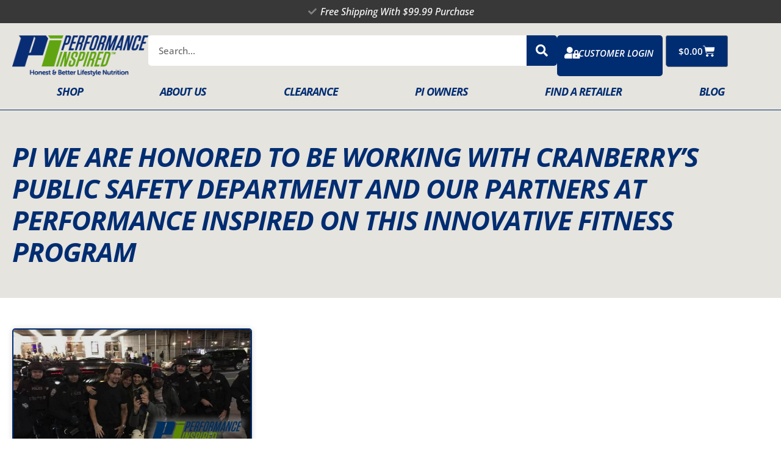

--- FILE ---
content_type: text/html; charset=UTF-8
request_url: https://pi-nutrition.com/tag/we-are-honored-to-be-working-with-cranberrys-public-safety-department-and-our-partners-at-performance-inspired-on-this-innovative-fitness-program/
body_size: 58371
content:
<!DOCTYPE html>
<html dir="ltr" lang="en-US" prefix="og: https://ogp.me/ns#">
<head><meta charset="UTF-8"><script>if(navigator.userAgent.match(/MSIE|Internet Explorer/i)||navigator.userAgent.match(/Trident\/7\..*?rv:11/i)){var href=document.location.href;if(!href.match(/[?&]nowprocket/)){if(href.indexOf("?")==-1){if(href.indexOf("#")==-1){document.location.href=href+"?nowprocket=1"}else{document.location.href=href.replace("#","?nowprocket=1#")}}else{if(href.indexOf("#")==-1){document.location.href=href+"&nowprocket=1"}else{document.location.href=href.replace("#","&nowprocket=1#")}}}}</script><script>class RocketLazyLoadScripts{constructor(){this.v="1.2.4",this.triggerEvents=["keydown","mousedown","mousemove","touchmove","touchstart","touchend","wheel"],this.userEventHandler=this._triggerListener.bind(this),this.touchStartHandler=this._onTouchStart.bind(this),this.touchMoveHandler=this._onTouchMove.bind(this),this.touchEndHandler=this._onTouchEnd.bind(this),this.clickHandler=this._onClick.bind(this),this.interceptedClicks=[],window.addEventListener("pageshow",t=>{this.persisted=t.persisted}),window.addEventListener("DOMContentLoaded",()=>{this._preconnect3rdParties()}),this.delayedScripts={normal:[],async:[],defer:[]},this.trash=[],this.allJQueries=[]}_addUserInteractionListener(t){if(document.hidden){t._triggerListener();return}this.triggerEvents.forEach(e=>window.addEventListener(e,t.userEventHandler,{passive:!0})),window.addEventListener("touchstart",t.touchStartHandler,{passive:!0}),window.addEventListener("mousedown",t.touchStartHandler),document.addEventListener("visibilitychange",t.userEventHandler)}_removeUserInteractionListener(){this.triggerEvents.forEach(t=>window.removeEventListener(t,this.userEventHandler,{passive:!0})),document.removeEventListener("visibilitychange",this.userEventHandler)}_onTouchStart(t){"HTML"!==t.target.tagName&&(window.addEventListener("touchend",this.touchEndHandler),window.addEventListener("mouseup",this.touchEndHandler),window.addEventListener("touchmove",this.touchMoveHandler,{passive:!0}),window.addEventListener("mousemove",this.touchMoveHandler),t.target.addEventListener("click",this.clickHandler),this._renameDOMAttribute(t.target,"onclick","rocket-onclick"),this._pendingClickStarted())}_onTouchMove(t){window.removeEventListener("touchend",this.touchEndHandler),window.removeEventListener("mouseup",this.touchEndHandler),window.removeEventListener("touchmove",this.touchMoveHandler,{passive:!0}),window.removeEventListener("mousemove",this.touchMoveHandler),t.target.removeEventListener("click",this.clickHandler),this._renameDOMAttribute(t.target,"rocket-onclick","onclick"),this._pendingClickFinished()}_onTouchEnd(){window.removeEventListener("touchend",this.touchEndHandler),window.removeEventListener("mouseup",this.touchEndHandler),window.removeEventListener("touchmove",this.touchMoveHandler,{passive:!0}),window.removeEventListener("mousemove",this.touchMoveHandler)}_onClick(t){t.target.removeEventListener("click",this.clickHandler),this._renameDOMAttribute(t.target,"rocket-onclick","onclick"),this.interceptedClicks.push(t),t.preventDefault(),t.stopPropagation(),t.stopImmediatePropagation(),this._pendingClickFinished()}_replayClicks(){window.removeEventListener("touchstart",this.touchStartHandler,{passive:!0}),window.removeEventListener("mousedown",this.touchStartHandler),this.interceptedClicks.forEach(t=>{t.target.dispatchEvent(new MouseEvent("click",{view:t.view,bubbles:!0,cancelable:!0}))})}_waitForPendingClicks(){return new Promise(t=>{this._isClickPending?this._pendingClickFinished=t:t()})}_pendingClickStarted(){this._isClickPending=!0}_pendingClickFinished(){this._isClickPending=!1}_renameDOMAttribute(t,e,r){t.hasAttribute&&t.hasAttribute(e)&&(event.target.setAttribute(r,event.target.getAttribute(e)),event.target.removeAttribute(e))}_triggerListener(){this._removeUserInteractionListener(this),"loading"===document.readyState?document.addEventListener("DOMContentLoaded",this._loadEverythingNow.bind(this)):this._loadEverythingNow()}_preconnect3rdParties(){let t=[];document.querySelectorAll("script[type=rocketlazyloadscript][data-rocket-src]").forEach(e=>{let r=e.getAttribute("data-rocket-src");if(r&&0!==r.indexOf("data:")){0===r.indexOf("//")&&(r=location.protocol+r);try{let i=new URL(r).origin;i!==location.origin&&t.push({src:i,crossOrigin:e.crossOrigin||"module"===e.getAttribute("data-rocket-type")})}catch(n){}}}),t=[...new Map(t.map(t=>[JSON.stringify(t),t])).values()],this._batchInjectResourceHints(t,"preconnect")}async _loadEverythingNow(){this.lastBreath=Date.now(),this._delayEventListeners(),this._delayJQueryReady(this),this._handleDocumentWrite(),this._registerAllDelayedScripts(),this._preloadAllScripts(),await this._loadScriptsFromList(this.delayedScripts.normal),await this._loadScriptsFromList(this.delayedScripts.defer),await this._loadScriptsFromList(this.delayedScripts.async);try{await this._triggerDOMContentLoaded(),await this._pendingWebpackRequests(this),await this._triggerWindowLoad()}catch(t){console.error(t)}window.dispatchEvent(new Event("rocket-allScriptsLoaded")),this._waitForPendingClicks().then(()=>{this._replayClicks()}),this._emptyTrash()}_registerAllDelayedScripts(){document.querySelectorAll("script[type=rocketlazyloadscript]").forEach(t=>{t.hasAttribute("data-rocket-src")?t.hasAttribute("async")&&!1!==t.async?this.delayedScripts.async.push(t):t.hasAttribute("defer")&&!1!==t.defer||"module"===t.getAttribute("data-rocket-type")?this.delayedScripts.defer.push(t):this.delayedScripts.normal.push(t):this.delayedScripts.normal.push(t)})}async _transformScript(t){if(await this._littleBreath(),!0===t.noModule&&"noModule"in HTMLScriptElement.prototype){t.setAttribute("data-rocket-status","skipped");return}return new Promise(navigator.userAgent.indexOf("Firefox/")>0||""===navigator.vendor?e=>{let r=document.createElement("script");[...t.attributes].forEach(t=>{let e=t.nodeName;"type"!==e&&("data-rocket-type"===e&&(e="type"),"data-rocket-src"===e&&(e="src"),r.setAttribute(e,t.nodeValue))}),t.text&&(r.text=t.text),r.hasAttribute("src")?(r.addEventListener("load",e),r.addEventListener("error",e)):(r.text=t.text,e());try{t.parentNode.replaceChild(r,t)}catch(i){e()}}:e=>{function r(){t.setAttribute("data-rocket-status","failed"),e()}try{let i=t.getAttribute("data-rocket-type"),n=t.getAttribute("data-rocket-src");i?(t.type=i,t.removeAttribute("data-rocket-type")):t.removeAttribute("type"),t.addEventListener("load",function r(){t.setAttribute("data-rocket-status","executed"),e()}),t.addEventListener("error",r),n?(t.removeAttribute("data-rocket-src"),t.src=n):t.src="data:text/javascript;base64,"+window.btoa(unescape(encodeURIComponent(t.text)))}catch(s){r()}})}async _loadScriptsFromList(t){let e=t.shift();return e&&e.isConnected?(await this._transformScript(e),this._loadScriptsFromList(t)):Promise.resolve()}_preloadAllScripts(){this._batchInjectResourceHints([...this.delayedScripts.normal,...this.delayedScripts.defer,...this.delayedScripts.async],"preload")}_batchInjectResourceHints(t,e){var r=document.createDocumentFragment();t.forEach(t=>{let i=t.getAttribute&&t.getAttribute("data-rocket-src")||t.src;if(i){let n=document.createElement("link");n.href=i,n.rel=e,"preconnect"!==e&&(n.as="script"),t.getAttribute&&"module"===t.getAttribute("data-rocket-type")&&(n.crossOrigin=!0),t.crossOrigin&&(n.crossOrigin=t.crossOrigin),t.integrity&&(n.integrity=t.integrity),r.appendChild(n),this.trash.push(n)}}),document.head.appendChild(r)}_delayEventListeners(){let t={};function e(e,r){!function e(r){!t[r]&&(t[r]={originalFunctions:{add:r.addEventListener,remove:r.removeEventListener},eventsToRewrite:[]},r.addEventListener=function(){arguments[0]=i(arguments[0]),t[r].originalFunctions.add.apply(r,arguments)},r.removeEventListener=function(){arguments[0]=i(arguments[0]),t[r].originalFunctions.remove.apply(r,arguments)});function i(e){return t[r].eventsToRewrite.indexOf(e)>=0?"rocket-"+e:e}}(e),t[e].eventsToRewrite.push(r)}function r(t,e){let r=t[e];Object.defineProperty(t,e,{get:()=>r||function(){},set(i){t["rocket"+e]=r=i}})}e(document,"DOMContentLoaded"),e(window,"DOMContentLoaded"),e(window,"load"),e(window,"pageshow"),e(document,"readystatechange"),r(document,"onreadystatechange"),r(window,"onload"),r(window,"onpageshow")}_delayJQueryReady(t){let e;function r(t){return t.split(" ").map(t=>"load"===t||0===t.indexOf("load.")?"rocket-jquery-load":t).join(" ")}function i(i){if(i&&i.fn&&!t.allJQueries.includes(i)){i.fn.ready=i.fn.init.prototype.ready=function(e){return t.domReadyFired?e.bind(document)(i):document.addEventListener("rocket-DOMContentLoaded",()=>e.bind(document)(i)),i([])};let n=i.fn.on;i.fn.on=i.fn.init.prototype.on=function(){return this[0]===window&&("string"==typeof arguments[0]||arguments[0]instanceof String?arguments[0]=r(arguments[0]):"object"==typeof arguments[0]&&Object.keys(arguments[0]).forEach(t=>{let e=arguments[0][t];delete arguments[0][t],arguments[0][r(t)]=e})),n.apply(this,arguments),this},t.allJQueries.push(i)}e=i}i(window.jQuery),Object.defineProperty(window,"jQuery",{get:()=>e,set(t){i(t)}})}async _pendingWebpackRequests(t){let e=document.querySelector("script[data-webpack]");async function r(){return new Promise(t=>{e.addEventListener("load",t),e.addEventListener("error",t)})}e&&(await r(),await t._requestAnimFrame(),await t._pendingWebpackRequests(t))}async _triggerDOMContentLoaded(){this.domReadyFired=!0,await this._littleBreath(),document.dispatchEvent(new Event("rocket-DOMContentLoaded")),await this._littleBreath(),window.dispatchEvent(new Event("rocket-DOMContentLoaded")),await this._littleBreath(),document.dispatchEvent(new Event("rocket-readystatechange")),await this._littleBreath(),document.rocketonreadystatechange&&document.rocketonreadystatechange()}async _triggerWindowLoad(){await this._littleBreath(),window.dispatchEvent(new Event("rocket-load")),await this._littleBreath(),window.rocketonload&&window.rocketonload(),await this._littleBreath(),this.allJQueries.forEach(t=>t(window).trigger("rocket-jquery-load")),await this._littleBreath();let t=new Event("rocket-pageshow");t.persisted=this.persisted,window.dispatchEvent(t),await this._littleBreath(),window.rocketonpageshow&&window.rocketonpageshow({persisted:this.persisted})}_handleDocumentWrite(){let t=new Map;document.write=document.writeln=function(e){let r=document.currentScript;r||console.error("WPRocket unable to document.write this: "+e);let i=document.createRange(),n=r.parentElement,s=t.get(r);void 0===s&&(s=r.nextSibling,t.set(r,s));let a=document.createDocumentFragment();i.setStart(a,0),a.appendChild(i.createContextualFragment(e)),n.insertBefore(a,s)}}async _littleBreath(){Date.now()-this.lastBreath>45&&(await this._requestAnimFrame(),this.lastBreath=Date.now())}async _requestAnimFrame(){return document.hidden?new Promise(t=>setTimeout(t)):new Promise(t=>requestAnimationFrame(t))}_emptyTrash(){this.trash.forEach(t=>t.remove())}static run(){let t=new RocketLazyLoadScripts;t._addUserInteractionListener(t)}}RocketLazyLoadScripts.run();</script>

<meta name="viewport" content="width=device-width, initial-scale=1">
	<link rel="profile" href="https://gmpg.org/xfn/11"> 
	<title>We are honored to be working with Cranberry’s Public Safety Department and our partners at Performance Inspired on this innovative fitness program - Performance Inspired Nutrition</title><link rel="preload" as="style" href="https://fonts.googleapis.com/css?family=Open%20Sans%3A500%2C400%2C600%2C700&#038;display=swap" /><link rel="stylesheet" href="https://fonts.googleapis.com/css?family=Open%20Sans%3A500%2C400%2C600%2C700&#038;display=swap" media="print" onload="this.media='all'" /><noscript><link rel="stylesheet" href="https://fonts.googleapis.com/css?family=Open%20Sans%3A500%2C400%2C600%2C700&#038;display=swap" /></noscript>
	<style>img:is([sizes="auto" i], [sizes^="auto," i]) { contain-intrinsic-size: 3000px 1500px }</style>
	
		<!-- All in One SEO 4.8.7 - aioseo.com -->
	<meta name="robots" content="max-image-preview:large" />
	<link rel="canonical" href="https://pi-nutrition.com/tag/we-are-honored-to-be-working-with-cranberrys-public-safety-department-and-our-partners-at-performance-inspired-on-this-innovative-fitness-program/" />
	<meta name="generator" content="All in One SEO (AIOSEO) 4.8.7" />
		<script type="application/ld+json" class="aioseo-schema">
			{"@context":"https:\/\/schema.org","@graph":[{"@type":"BreadcrumbList","@id":"https:\/\/pi-nutrition.com\/tag\/we-are-honored-to-be-working-with-cranberrys-public-safety-department-and-our-partners-at-performance-inspired-on-this-innovative-fitness-program\/#breadcrumblist","itemListElement":[{"@type":"ListItem","@id":"https:\/\/pi-nutrition.com#listItem","position":1,"name":"Home","item":"https:\/\/pi-nutrition.com","nextItem":{"@type":"ListItem","@id":"https:\/\/pi-nutrition.com\/tag\/we-are-honored-to-be-working-with-cranberrys-public-safety-department-and-our-partners-at-performance-inspired-on-this-innovative-fitness-program\/#listItem","name":"We are honored to be working with Cranberry\u2019s Public Safety Department and our partners at Performance Inspired on this innovative fitness program"}},{"@type":"ListItem","@id":"https:\/\/pi-nutrition.com\/tag\/we-are-honored-to-be-working-with-cranberrys-public-safety-department-and-our-partners-at-performance-inspired-on-this-innovative-fitness-program\/#listItem","position":2,"name":"We are honored to be working with Cranberry\u2019s Public Safety Department and our partners at Performance Inspired on this innovative fitness program","previousItem":{"@type":"ListItem","@id":"https:\/\/pi-nutrition.com#listItem","name":"Home"}}]},{"@type":"CollectionPage","@id":"https:\/\/pi-nutrition.com\/tag\/we-are-honored-to-be-working-with-cranberrys-public-safety-department-and-our-partners-at-performance-inspired-on-this-innovative-fitness-program\/#collectionpage","url":"https:\/\/pi-nutrition.com\/tag\/we-are-honored-to-be-working-with-cranberrys-public-safety-department-and-our-partners-at-performance-inspired-on-this-innovative-fitness-program\/","name":"We are honored to be working with Cranberry\u2019s Public Safety Department and our partners at Performance Inspired on this innovative fitness program - Performance Inspired Nutrition","inLanguage":"en-US","isPartOf":{"@id":"https:\/\/pi-nutrition.com\/#website"},"breadcrumb":{"@id":"https:\/\/pi-nutrition.com\/tag\/we-are-honored-to-be-working-with-cranberrys-public-safety-department-and-our-partners-at-performance-inspired-on-this-innovative-fitness-program\/#breadcrumblist"}},{"@type":"Organization","@id":"https:\/\/pi-nutrition.com\/#organization","name":"Performance Inspired Nutrition | Honest &amp; Better Lifestyle Nutrition","description":"Performance Inspired creates the best natural and effective products on the market today.","url":"https:\/\/pi-nutrition.com\/","telephone":"+18443330969","logo":{"@type":"ImageObject","url":"https:\/\/pi-nutrition.com\/wp-content\/uploads\/2021\/11\/PIN_Logo_500.png","@id":"https:\/\/pi-nutrition.com\/tag\/we-are-honored-to-be-working-with-cranberrys-public-safety-department-and-our-partners-at-performance-inspired-on-this-innovative-fitness-program\/#organizationLogo","width":500,"height":150,"caption":"PIN Logo 500"},"image":{"@id":"https:\/\/pi-nutrition.com\/tag\/we-are-honored-to-be-working-with-cranberrys-public-safety-department-and-our-partners-at-performance-inspired-on-this-innovative-fitness-program\/#organizationLogo"},"sameAs":["https:\/\/www.facebook.com\/PerformInspired\/","https:\/\/x.com\/PerformInspired","https:\/\/www.instagram.com\/performinspired\/","https:\/\/www.tiktok.com\/@performinspired","https:\/\/www.linkedin.com\/company\/performinspired\/"]},{"@type":"WebSite","@id":"https:\/\/pi-nutrition.com\/#website","url":"https:\/\/pi-nutrition.com\/","name":"Performance Inspired Nutrition","description":"Natural Workout Supplements","inLanguage":"en-US","publisher":{"@id":"https:\/\/pi-nutrition.com\/#organization"}}]}
		</script>
		<!-- All in One SEO -->


<!-- Google Tag Manager for WordPress by gtm4wp.com -->
<script data-cfasync="false" data-pagespeed-no-defer>
	var gtm4wp_datalayer_name = "dataLayer";
	var dataLayer = dataLayer || [];
	const gtm4wp_use_sku_instead = false;
	const gtm4wp_currency = 'USD';
	const gtm4wp_product_per_impression = 10;
	const gtm4wp_clear_ecommerce = false;
	const gtm4wp_datalayer_max_timeout = 2000;
</script>
<!-- End Google Tag Manager for WordPress by gtm4wp.com --><!-- Start of Judge.me Core -->
<script data-cfasync='false' class='jdgm-settings-script'>window.jdgmSettings={"pagination":5,"disable_web_reviews":false,"badge_no_review_text":"No reviews","badge_n_reviews_text":"{{ n }} review/reviews","hide_badge_preview_if_no_reviews":true,"badge_hide_text":false,"enforce_center_preview_badge":false,"widget_title":"Customer Reviews","widget_open_form_text":"Write a review","widget_close_form_text":"Cancel review","widget_refresh_page_text":"Refresh page","widget_summary_text":"Based on {{ number_of_reviews }} review/reviews","widget_no_review_text":"Be the first to write a review","widget_name_field_text":"Display name","widget_verified_name_field_text":"Verified Name (public)","widget_name_placeholder_text":"Display name","widget_required_field_error_text":"This field is required.","widget_email_field_text":"Email address","widget_verified_email_field_text":"Verified Email (private, can not be edited)","widget_email_placeholder_text":"Your email address","widget_email_field_error_text":"Please enter a valid email address.","widget_rating_field_text":"Rating","widget_review_title_field_text":"Review Title","widget_review_title_placeholder_text":"Give your review a title","widget_review_body_field_text":"Review content","widget_review_body_placeholder_text":"Start writing here...","widget_pictures_field_text":"Picture/Video (optional)","widget_submit_review_text":"Submit Review","widget_submit_verified_review_text":"Submit Verified Review","widget_submit_success_msg_with_auto_publish":"Thank you! Please refresh the page in a few moments to see your review. You can remove or edit your review by logging into \u003ca href='https://judge.me/login' target='_blank' rel='nofollow noopener'\u003eJudge.me\u003c/a\u003e","widget_submit_success_msg_no_auto_publish":"Thank you! Your review will be published as soon as it is approved by the shop admin. You can remove or edit your review by logging into \u003ca href='https://judge.me/login' target='_blank' rel='nofollow noopener'\u003eJudge.me\u003c/a\u003e","widget_show_default_reviews_out_of_total_text":"Showing {{ n_reviews_shown }} out of {{ n_reviews }} reviews.","widget_show_all_link_text":"Show all","widget_show_less_link_text":"Show less","widget_author_said_text":"{{ reviewer_name }} said:","widget_days_text":"{{ n }} days ago","widget_weeks_text":"{{ n }} week/weeks ago","widget_months_text":"{{ n }} month/months ago","widget_years_text":"{{ n }} year/years ago","widget_yesterday_text":"Yesterday","widget_today_text":"Today","widget_replied_text":"\u003e\u003e {{ shop_name }} replied:","widget_read_more_text":"Read more","widget_reviewer_name_as_initial":"","widget_rating_filter_color":"","widget_rating_filter_see_all_text":"See all reviews","widget_sorting_most_recent_text":"Most Recent","widget_sorting_highest_rating_text":"Highest Rating","widget_sorting_lowest_rating_text":"Lowest Rating","widget_sorting_with_pictures_text":"Only Pictures","widget_sorting_most_helpful_text":"Most Helpful","widget_open_question_form_text":"Ask a question","widget_reviews_subtab_text":"Reviews","widget_questions_subtab_text":"Questions","widget_question_label_text":"Question","widget_answer_label_text":"Answer","widget_question_placeholder_text":"Write your question here","widget_submit_question_text":"Submit Question","widget_question_submit_success_text":"Thank you for your question! We will notify you once it gets answered.","verified_badge_text":"Verified","verified_badge_bg_color":"","verified_badge_text_color":"","verified_badge_placement":"left-of-reviewer-name","widget_review_max_height":"","widget_hide_border":false,"widget_social_share":false,"widget_thumb":false,"widget_review_location_show":false,"widget_location_format":"country_iso_code","all_reviews_include_out_of_store_products":true,"all_reviews_out_of_store_text":"(out of store)","all_reviews_pagination":100,"all_reviews_product_name_prefix_text":"about","enable_review_pictures":true,"enable_question_anwser":false,"widget_theme":"","review_date_format":"mm/dd/yyyy","default_sort_method":"most-recent","widget_product_reviews_subtab_text":"Product Reviews","widget_shop_reviews_subtab_text":"Shop Reviews","widget_other_products_reviews_text":"Reviews for other products","widget_store_reviews_subtab_text":"Store Reviews","widget_no_product_reviews_text":"Be the first to write a review for this product","widget_no_store_reviews_text":"This store hasn't received any reviews yet","widget_web_restriction_product_reviews_text":"This product hasn't received any reviews yet","widget_no_items_text":"No items found","widget_show_more_text":"Show more","widget_write_a_store_review_text":"Write a Store Review","widget_other_languages_heading":"Reviews in Other Languages","widget_translate_review_text":"Translate review to {{ language }}","widget_translating_review_text":"Translating...","widget_show_original_translation_text":"Show original ({{ language }})","widget_translate_review_failed_text":"Review couldn't be translated.","widget_translate_review_retry_text":"Retry","widget_translate_review_try_again_later_text":"Try again later","show_product_url_for_grouped_product":false,"widget_sorting_pictures_first_text":"Pictures First","show_pictures_on_all_rev_page_mobile":false,"show_pictures_on_all_rev_page_desktop":false,"floating_tab_hide_mobile_install_preference":false,"floating_tab_button_name":"★ Reviews","floating_tab_title":"Let customers speak for us","floating_tab_button_color":"","floating_tab_button_background_color":"","floating_tab_url":"","floating_tab_url_enabled":false,"floating_tab_tab_style":"text","all_reviews_text_badge_text":"Customers rate us {{ shop.metafields.judgeme.all_reviews_rating | round: 1 }}/5 based on {{ shop.metafields.judgeme.all_reviews_count }} reviews.","all_reviews_text_badge_text_branded_style":"{{ shop.metafields.judgeme.all_reviews_rating | round: 1 }} out of 5 stars based on {{ shop.metafields.judgeme.all_reviews_count }} reviews","is_all_reviews_text_badge_a_link":false,"show_stars_for_all_reviews_text_badge":false,"all_reviews_text_badge_url":"","all_reviews_text_style":"text","all_reviews_text_color_style":"judgeme_brand_color","all_reviews_text_color":"#108474","all_reviews_text_show_jm_brand":true,"featured_carousel_show_header":true,"featured_carousel_title":"Let customers speak for us","featured_carousel_count_text":"from {{ n }} reviews","featured_carousel_add_link_to_all_reviews_page":false,"featured_carousel_url":"","featured_carousel_show_images":true,"featured_carousel_autoslide_interval":5,"featured_carousel_arrows_on_the_sides":false,"featured_carousel_height":250,"featured_carousel_width":80,"featured_carousel_image_size":0,"featured_carousel_image_height":250,"featured_carousel_arrow_color":"#eeeeee","verified_count_badge_style":"vintage","verified_count_badge_orientation":"horizontal","verified_count_badge_color_style":"judgeme_brand_color","verified_count_badge_color":"#108474","is_verified_count_badge_a_link":false,"verified_count_badge_url":"","verified_count_badge_show_jm_brand":true,"widget_rating_preset_default":5,"widget_first_sub_tab":"product-reviews","widget_show_histogram":true,"widget_histogram_use_custom_color":false,"widget_pagination_use_custom_color":false,"widget_star_use_custom_color":false,"widget_verified_badge_use_custom_color":false,"widget_write_review_use_custom_color":false,"picture_reminder_submit_button":"Upload Pictures","enable_review_videos":false,"mute_video_by_default":false,"widget_sorting_videos_first_text":"Videos First","widget_review_pending_text":"Pending","featured_carousel_items_for_large_screen":3,"social_share_options_order":"Facebook,Twitter","remove_microdata_snippet":false,"disable_json_ld":false,"enable_json_ld_products":false,"preview_badge_show_question_text":false,"preview_badge_no_question_text":"No questions","preview_badge_n_question_text":"{{ number_of_questions }} question/questions","qa_badge_show_icon":false,"qa_badge_position":"same-row","remove_judgeme_branding":false,"widget_add_search_bar":false,"widget_search_bar_placeholder":"Search","widget_sorting_verified_only_text":"Verified only","featured_carousel_theme":"default","featured_carousel_show_rating":true,"featured_carousel_show_title":true,"featured_carousel_show_body":true,"featured_carousel_show_date":false,"featured_carousel_show_reviewer":true,"featured_carousel_show_product":false,"featured_carousel_header_background_color":"#108474","featured_carousel_header_text_color":"#ffffff","featured_carousel_name_product_separator":"reviewed","featured_carousel_full_star_background":"#108474","featured_carousel_empty_star_background":"#dadada","featured_carousel_vertical_theme_background":"#f9fafb","featured_carousel_verified_badge_enable":false,"featured_carousel_verified_badge_color":"#108474","featured_carousel_border_style":"round","featured_carousel_review_line_length_limit":3,"featured_carousel_more_reviews_button_text":"Read more reviews","featured_carousel_view_product_button_text":"View product","all_reviews_page_load_reviews_on":"scroll","all_reviews_page_load_more_text":"Load More Reviews","disable_fb_tab_reviews":false,"enable_ajax_cdn_cache":false,"widget_public_name_text":"displayed publicly like","default_reviewer_name":"John Smith","default_reviewer_name_has_non_latin":true,"widget_reviewer_anonymous":"Anonymous","medals_widget_title":"Judge.me Review Medals","medals_widget_background_color":"#f9fafb","medals_widget_position":"footer_all_pages","medals_widget_border_color":"#f9fafb","medals_widget_verified_text_position":"left","medals_widget_use_monochromatic_version":false,"medals_widget_elements_color":"#108474","show_reviewer_avatar":true,"widget_invalid_yt_video_url_error_text":"Not a YouTube video URL","widget_max_length_field_error_text":"Please enter no more than {0} characters.","widget_show_country_flag":false,"widget_show_collected_via_shop_app":true,"widget_verified_by_shop_badge_style":"light","widget_verified_by_shop_text":"Verified by Shop","widget_show_photo_gallery":false,"widget_load_with_code_splitting":false,"widget_ugc_install_preference":false,"widget_ugc_title":"Made by us, Shared by you","widget_ugc_subtitle":"Tag us to see your picture featured in our page","widget_ugc_arrows_color":"#ffffff","widget_ugc_primary_button_text":"Buy Now","widget_ugc_primary_button_background_color":"#108474","widget_ugc_primary_button_text_color":"#ffffff","widget_ugc_primary_button_border_width":"0","widget_ugc_primary_button_border_style":"none","widget_ugc_primary_button_border_color":"#108474","widget_ugc_primary_button_border_radius":"25","widget_ugc_secondary_button_text":"Load More","widget_ugc_secondary_button_background_color":"#ffffff","widget_ugc_secondary_button_text_color":"#108474","widget_ugc_secondary_button_border_width":"2","widget_ugc_secondary_button_border_style":"solid","widget_ugc_secondary_button_border_color":"#108474","widget_ugc_secondary_button_border_radius":"25","widget_ugc_reviews_button_text":"View Reviews","widget_ugc_reviews_button_background_color":"#ffffff","widget_ugc_reviews_button_text_color":"#108474","widget_ugc_reviews_button_border_width":"2","widget_ugc_reviews_button_border_style":"solid","widget_ugc_reviews_button_border_color":"#108474","widget_ugc_reviews_button_border_radius":"25","widget_ugc_reviews_button_link_to":"judgeme-reviews-page","widget_ugc_show_post_date":true,"widget_ugc_max_width":"800","widget_rating_metafield_value_type":true,"widget_primary_color":"#108474","widget_enable_secondary_color":false,"widget_secondary_color":"#edf5f5","widget_summary_average_rating_text":"{{ average_rating }} out of 5","widget_media_grid_title":"Customer photos \u0026 videos","widget_media_grid_see_more_text":"See more","widget_round_style":false,"widget_show_product_medals":true,"widget_verified_by_judgeme_text":"Verified by Judge.me","widget_show_store_medals":true,"widget_verified_by_judgeme_text_in_store_medals":"Verified by Judge.me","widget_media_field_exceed_quantity_message":"Sorry, we can only accept {{ max_media }} for one review.","widget_media_field_exceed_limit_message":"{{ file_name }} is too large, please select a {{ media_type }} less than {{ size_limit }}MB.","widget_review_submitted_text":"Review Submitted!","widget_question_submitted_text":"Question Submitted!","widget_close_form_text_question":"Cancel","widget_write_your_answer_here_text":"Write your answer here","widget_enabled_branded_link":true,"widget_show_collected_by_judgeme":false,"widget_reviewer_name_color":"","widget_write_review_text_color":"","widget_write_review_bg_color":"","widget_collected_by_judgeme_text":"collected by Judge.me","widget_pagination_type":"standard","widget_load_more_text":"Load More","widget_load_more_color":"#108474","widget_full_review_text":"Full Review","widget_read_more_reviews_text":"Read More Reviews","widget_read_questions_text":"Read Questions","widget_questions_and_answers_text":"Questions \u0026 Answers","widget_verified_by_text":"Verified by","widget_verified_text":"Verified","widget_number_of_reviews_text":"{{ number_of_reviews }} reviews","widget_back_button_text":"Back","widget_next_button_text":"Next","widget_custom_forms_filter_button":"Filters","custom_forms_style":"vertical","widget_show_review_information":false,"how_reviews_are_collected":"How reviews are collected?","widget_show_review_keywords":false,"widget_gdpr_statement":"How we use your data: We'll only contact you about the review you left, and only if necessary. By submitting your review, you agree to Judge.me's \u003ca href='https://judge.me/terms' target='_blank' rel='nofollow noopener'\u003eterms\u003c/a\u003e, \u003ca href='https://judge.me/privacy' target='_blank' rel='nofollow noopener'\u003eprivacy\u003c/a\u003e and \u003ca href='https://judge.me/content-policy' target='_blank' rel='nofollow noopener'\u003econtent\u003c/a\u003e policies.","widget_multilingual_sorting_enabled":false,"widget_translate_review_content_enabled":false,"widget_translate_review_content_method":"manual","popup_widget_review_selection":"automatically_with_pictures","popup_widget_round_border_style":true,"popup_widget_show_title":true,"popup_widget_show_body":true,"popup_widget_show_reviewer":false,"popup_widget_show_product":true,"popup_widget_show_pictures":true,"popup_widget_use_review_picture":true,"popup_widget_show_on_home_page":true,"popup_widget_show_on_product_page":true,"popup_widget_show_on_collection_page":true,"popup_widget_show_on_cart_page":true,"popup_widget_position":"bottom_left","popup_widget_first_review_delay":5,"popup_widget_duration":5,"popup_widget_interval":5,"popup_widget_review_count":5,"popup_widget_hide_on_mobile":true,"review_snippet_widget_round_border_style":true,"review_snippet_widget_card_color":"#FFFFFF","review_snippet_widget_slider_arrows_background_color":"#FFFFFF","review_snippet_widget_slider_arrows_color":"#000000","review_snippet_widget_star_color":"#108474","show_product_variant":false,"all_reviews_product_variant_label_text":"Variant: ","widget_show_verified_branding":false,"widget_show_review_title_input":true,"redirect_reviewers_invited_via_email":"review_widget","request_store_review_after_product_review":false,"request_review_other_products_in_order":false,"review_form_color_scheme":"default","review_form_corner_style":"square","review_form_star_color":{},"review_form_text_color":"#333333","review_form_background_color":"#ffffff","review_form_field_background_color":"#fafafa","review_form_button_color":{},"review_form_button_text_color":"#ffffff","review_form_modal_overlay_color":"#000000","review_content_screen_title_text":"How would you rate this product?","review_content_introduction_text":"We would love it if you would share a bit about your experience.","show_review_guidance_text":true,"one_star_review_guidance_text":"Poor","five_star_review_guidance_text":"Great","customer_information_screen_title_text":"About you","customer_information_introduction_text":"Please tell us more about you.","custom_questions_screen_title_text":"Your experience in more detail","custom_questions_introduction_text":"Here are a few questions to help us understand more about your experience.","review_submitted_screen_title_text":"Thanks for your review!","review_submitted_screen_thank_you_text":"We are processing it and it will appear on the store soon.","review_submitted_screen_email_verification_text":"Please confirm your email by clicking the link we just sent you. This helps us keep reviews authentic.","review_submitted_request_store_review_text":"Would you like to share your experience of shopping with us?","review_submitted_review_other_products_text":"Would you like to review these products?","store_review_screen_title_text":"Would you like to share your experience of shopping with us?","store_review_introduction_text":"We value your feedback and use it to improve. Please share any thoughts or suggestions you have.","reviewer_media_screen_title_picture_text":"Share a picture","reviewer_media_introduction_picture_text":"Upload a photo to support your review.","reviewer_media_screen_title_video_text":"Share a video","reviewer_media_introduction_video_text":"Upload a video to support your review.","reviewer_media_screen_title_picture_or_video_text":"Share a picture or video","reviewer_media_introduction_picture_or_video_text":"Upload a photo or video to support your review.","reviewer_media_youtube_url_text":"Paste your Youtube URL here","advanced_settings_next_step_button_text":"Next","advanced_settings_close_review_button_text":"Close","modal_write_review_flow":false,"write_review_flow_required_text":"Required","write_review_flow_privacy_message_text":"We respect your privacy.","write_review_flow_anonymous_text":"Post review as anonymous","write_review_flow_visibility_text":"This won't be visible to other customers.","write_review_flow_multiple_selection_help_text":"Select as many as you like","write_review_flow_single_selection_help_text":"Select one option","write_review_flow_required_field_error_text":"This field is required","write_review_flow_invalid_email_error_text":"Please enter a valid email address","write_review_flow_max_length_error_text":"Max. {{ max_length }} characters.","write_review_flow_media_upload_text":"\u003cb\u003eClick to upload\u003c/b\u003e or drag and drop","write_review_flow_gdpr_statement":"We'll only contact you about your review if necessary. By submitting your review, you agree to our \u003ca href='https://judge.me/terms' target='_blank' rel='nofollow noopener'\u003eterms and conditions\u003c/a\u003e and \u003ca href='https://judge.me/privacy' target='_blank' rel='nofollow noopener'\u003eprivacy policy\u003c/a\u003e.","rating_only_reviews_enabled":false,"show_negative_reviews_help_screen":false,"new_review_flow_help_screen_rating_threshold":3,"negative_review_resolution_screen_title_text":"Tell us more","negative_review_resolution_text":"Your experience matters to us. If there were issues with your purchase, we're here to help. Feel free to reach out to us, we'd love the opportunity to make things right.","negative_review_resolution_button_text":"Contact us","negative_review_resolution_proceed_with_review_text":"Leave a review","negative_review_resolution_subject":"Issue with purchase from {{ shop_name }}.{{ order_name }}","preview_badge_collection_page_install_status":false,"widget_review_custom_css":"","preview_badge_custom_css":"","preview_badge_stars_count":"5-stars","featured_carousel_custom_css":"","floating_tab_custom_css":"","all_reviews_widget_custom_css":"","medals_widget_custom_css":"","verified_badge_custom_css":"","all_reviews_text_custom_css":"","transparency_badges_collected_via_store_invite":false,"transparency_badges_from_another_provider":false,"transparency_badges_collected_from_store_visitor":false,"transparency_badges_collected_by_verified_review_provider":false,"transparency_badges_earned_reward":false,"transparency_badges_collected_via_store_invite_text":"Review collected via store invitation","transparency_badges_from_another_provider_text":"Review collected from another provider","transparency_badges_collected_from_store_visitor_text":"Review collected from a store visitor","transparency_badges_written_in_google_text":"Review written in Google","transparency_badges_written_in_etsy_text":"Review written in Etsy","transparency_badges_written_in_shop_app_text":"Review written in Shop App","transparency_badges_earned_reward_text":"Review earned a reward for future purchase","checkout_comment_extension_title_on_product_page":"Customer Comments","checkout_comment_extension_num_latest_comment_show":5,"checkout_comment_extension_format":"name_and_timestamp","checkout_comment_customer_name":"last_initial","checkout_comment_comment_notification":true,"preview_badge_collection_page_install_preference":false,"preview_badge_home_page_install_preference":false,"preview_badge_product_page_install_preference":false,"review_widget_install_preference":"","review_carousel_install_preference":false,"floating_reviews_tab_install_preference":"none","verified_reviews_count_badge_install_preference":false,"all_reviews_text_install_preference":false,"review_widget_best_location":false,"judgeme_medals_install_preference":false,"review_widget_revamp_enabled":false,"review_widget_qna_enabled":false,"review_widget_header_theme":"default","review_widget_widget_title_enabled":true,"review_widget_header_text_size":"medium","review_widget_header_text_weight":"regular","review_widget_average_rating_style":"compact","review_widget_bar_chart_enabled":true,"review_widget_bar_chart_type":"numbers","review_widget_bar_chart_style":"standard","review_widget_reviews_section_theme":"default","review_widget_image_style":"thumbnails","review_widget_review_image_ratio":"square","review_widget_stars_size":"medium","review_widget_verified_badge":"bold_badge","review_widget_review_title_text_size":"medium","review_widget_review_text_size":"medium","review_widget_review_text_length":"medium","review_widget_number_of_cards_desktop":3,"review_widget_custom_questions_answers_display":"always","review_widget_button_text_color":"#FFFFFF","review_widget_text_color":"#000000","review_widget_lighter_text_color":"#7B7B7B","review_widget_corner_styling":"soft","review_widget_review_word_singular":"Review","review_widget_review_word_plural":"Reviews","review_widget_voting_label":"Helpful?","review_widget_shop_reply_label":"Reply from {{ shop_name }}:","qna_widget_question_word_singular":"Question","qna_widget_question_word_plural":"Questions","qna_widget_answer_reply_label":"Answer from {{ answerer_name }}:","qna_content_screen_title_text":"Ask a question about this product","platform":"woocommerce","branding_url":"https://app.judge.me/reviews","branding_text":"Powered by Judge.me","locale":"en","reply_name":"Performance Inspired Nutrition","widget_version":"2.1","footer":true,"autopublish":false,"review_dates":true,"enable_custom_form":false,"shop_locale":"en","enable_multi_locales_translations":false,"show_review_title_input":true,"review_verification_email_status":"always","admin_email":"info@pi-nutrition.com,social@pi-nutrition.com","negative_review_notification_email":"Exec@pi-nutrition.com","can_be_branded":true,"reply_name_text":"Performance Inspired Nutrition"};</script> <style class='jdgm-settings-style'>.jdgm-xx{left:0}.jdgm-prev-badge[data-average-rating='0.00']{display:none !important}.jdgm-author-all-initials{display:none !important}.jdgm-author-last-initial{display:none !important}.jdgm-rev-widg__title{visibility:hidden}.jdgm-rev-widg__summary-text{visibility:hidden}.jdgm-prev-badge__text{visibility:hidden}.jdgm-rev__replier:before{content:'Performance Inspired Nutrition'}.jdgm-rev__prod-link-prefix:before{content:'about'}.jdgm-rev__variant-label:before{content:'Variant: '}.jdgm-rev__out-of-store-text:before{content:'(out of store)'}@media only screen and (min-width: 768px){.jdgm-rev__pics .jdgm-rev_all-rev-page-picture-separator,.jdgm-rev__pics .jdgm-rev__product-picture{display:none}}@media only screen and (max-width: 768px){.jdgm-rev__pics .jdgm-rev_all-rev-page-picture-separator,.jdgm-rev__pics .jdgm-rev__product-picture{display:none}}
</style> <style class='jdgm-settings-style'></style><style class='jdgm-miracle-styles'>
  @-webkit-keyframes jdgm-spin{0%{-webkit-transform:rotate(0deg);-ms-transform:rotate(0deg);transform:rotate(0deg)}100%{-webkit-transform:rotate(359deg);-ms-transform:rotate(359deg);transform:rotate(359deg)}}@keyframes jdgm-spin{0%{-webkit-transform:rotate(0deg);-ms-transform:rotate(0deg);transform:rotate(0deg)}100%{-webkit-transform:rotate(359deg);-ms-transform:rotate(359deg);transform:rotate(359deg)}}@font-face{font-family:'JudgemeStar';src:url("[data-uri]") format("woff");font-weight:normal;font-style:normal}.jdgm-star{font-family:'JudgemeStar';display:inline !important;text-decoration:none !important;padding:0 4px 0 0 !important;margin:0 !important;font-weight:bold;opacity:1;-webkit-font-smoothing:antialiased;-moz-osx-font-smoothing:grayscale}.jdgm-star:hover{opacity:1}.jdgm-star:last-of-type{padding:0 !important}.jdgm-star.jdgm--on:before{content:"\e000"}.jdgm-star.jdgm--off:before{content:"\e001"}.jdgm-star.jdgm--half:before{content:"\e002"}.jdgm-widget *{margin:0;line-height:1.4;-webkit-box-sizing:border-box;-moz-box-sizing:border-box;box-sizing:border-box;-webkit-overflow-scrolling:touch}.jdgm-hidden{display:none !important;visibility:hidden !important}.jdgm-temp-hidden{display:none}.jdgm-spinner{width:40px;height:40px;margin:auto;border-radius:50%;border-top:2px solid #eee;border-right:2px solid #eee;border-bottom:2px solid #eee;border-left:2px solid #ccc;-webkit-animation:jdgm-spin 0.8s infinite linear;animation:jdgm-spin 0.8s infinite linear}.jdgm-prev-badge{display:block !important}

</style>

<script type="rocketlazyloadscript" data-cfasync='false' class='jdgm-script'>
!function(e){window.jdgm=window.jdgm||{},jdgm.CDN_HOST="https://cdn.judge.me/",
jdgm.docReady=function(d){(e.attachEvent?"complete"===e.readyState:"loading"!==e.readyState)?
setTimeout(d,0):e.addEventListener("DOMContentLoaded",d)},jdgm.loadCSS=function(d,t,o,a){
!o&&jdgm.loadCSS.requestedUrls.indexOf(d)>=0||(jdgm.loadCSS.requestedUrls.push(d),
(a=e.createElement("link")).rel="stylesheet",a.class="jdgm-stylesheet",a.media="nope!",
a.href=d,a.onload=function(){this.media="all",t&&setTimeout(t)},e.body.appendChild(a))},
jdgm.loadCSS.requestedUrls=[],jdgm.docReady(function(){(window.jdgmLoadCSS||e.querySelectorAll(
".jdgm-widget, .jdgm-all-reviews-page").length>0)&&(jdgmSettings.widget_load_with_code_splitting?
parseFloat(jdgmSettings.widget_version)>=3?jdgm.loadCSS(jdgm.CDN_HOST+"widget_v3/base.css"):
jdgm.loadCSS(jdgm.CDN_HOST+"widget/base.css"):jdgm.loadCSS(jdgm.CDN_HOST+"shopify_v2.css"))})}(document);
</script>
<script type="rocketlazyloadscript" data-minify="1" async data-cfasync="false" data-rocket-type="text/javascript" data-rocket-src="https://pi-nutrition.com/wp-content/cache/min/1/loader.js?ver=1767106361"></script>
<noscript><link data-minify="1" rel="stylesheet" type="text/css" media="all" href="https://pi-nutrition.com/wp-content/cache/min/1/shopify_v2.css?ver=1767106361"></noscript>
<!-- End of Judge.me Core -->
<link rel='dns-prefetch' href='//fonts.googleapis.com' />
<link href='https://fonts.gstatic.com' crossorigin rel='preconnect' />
<link rel="alternate" type="application/rss+xml" title="Performance Inspired Nutrition &raquo; Feed" href="https://pi-nutrition.com/feed/" />
<link rel="alternate" type="application/rss+xml" title="Performance Inspired Nutrition &raquo; Comments Feed" href="https://pi-nutrition.com/comments/feed/" />
<link rel="alternate" type="application/rss+xml" title="Performance Inspired Nutrition &raquo; We are honored to be working with Cranberry’s Public Safety Department and our partners at Performance Inspired on this innovative fitness program Tag Feed" href="https://pi-nutrition.com/tag/we-are-honored-to-be-working-with-cranberrys-public-safety-department-and-our-partners-at-performance-inspired-on-this-innovative-fitness-program/feed/" />
		<!-- This site uses the Google Analytics by MonsterInsights plugin v9.8.0 - Using Analytics tracking - https://www.monsterinsights.com/ -->
		<!-- Note: MonsterInsights is not currently configured on this site. The site owner needs to authenticate with Google Analytics in the MonsterInsights settings panel. -->
					<!-- No tracking code set -->
				<!-- / Google Analytics by MonsterInsights -->
		<script type="rocketlazyloadscript">
window._wpemojiSettings = {"baseUrl":"https:\/\/s.w.org\/images\/core\/emoji\/16.0.1\/72x72\/","ext":".png","svgUrl":"https:\/\/s.w.org\/images\/core\/emoji\/16.0.1\/svg\/","svgExt":".svg","source":{"concatemoji":"https:\/\/pi-nutrition.com\/wp-includes\/js\/wp-emoji-release.min.js?ver=6.8.3"}};
/*! This file is auto-generated */
!function(s,n){var o,i,e;function c(e){try{var t={supportTests:e,timestamp:(new Date).valueOf()};sessionStorage.setItem(o,JSON.stringify(t))}catch(e){}}function p(e,t,n){e.clearRect(0,0,e.canvas.width,e.canvas.height),e.fillText(t,0,0);var t=new Uint32Array(e.getImageData(0,0,e.canvas.width,e.canvas.height).data),a=(e.clearRect(0,0,e.canvas.width,e.canvas.height),e.fillText(n,0,0),new Uint32Array(e.getImageData(0,0,e.canvas.width,e.canvas.height).data));return t.every(function(e,t){return e===a[t]})}function u(e,t){e.clearRect(0,0,e.canvas.width,e.canvas.height),e.fillText(t,0,0);for(var n=e.getImageData(16,16,1,1),a=0;a<n.data.length;a++)if(0!==n.data[a])return!1;return!0}function f(e,t,n,a){switch(t){case"flag":return n(e,"\ud83c\udff3\ufe0f\u200d\u26a7\ufe0f","\ud83c\udff3\ufe0f\u200b\u26a7\ufe0f")?!1:!n(e,"\ud83c\udde8\ud83c\uddf6","\ud83c\udde8\u200b\ud83c\uddf6")&&!n(e,"\ud83c\udff4\udb40\udc67\udb40\udc62\udb40\udc65\udb40\udc6e\udb40\udc67\udb40\udc7f","\ud83c\udff4\u200b\udb40\udc67\u200b\udb40\udc62\u200b\udb40\udc65\u200b\udb40\udc6e\u200b\udb40\udc67\u200b\udb40\udc7f");case"emoji":return!a(e,"\ud83e\udedf")}return!1}function g(e,t,n,a){var r="undefined"!=typeof WorkerGlobalScope&&self instanceof WorkerGlobalScope?new OffscreenCanvas(300,150):s.createElement("canvas"),o=r.getContext("2d",{willReadFrequently:!0}),i=(o.textBaseline="top",o.font="600 32px Arial",{});return e.forEach(function(e){i[e]=t(o,e,n,a)}),i}function t(e){var t=s.createElement("script");t.src=e,t.defer=!0,s.head.appendChild(t)}"undefined"!=typeof Promise&&(o="wpEmojiSettingsSupports",i=["flag","emoji"],n.supports={everything:!0,everythingExceptFlag:!0},e=new Promise(function(e){s.addEventListener("DOMContentLoaded",e,{once:!0})}),new Promise(function(t){var n=function(){try{var e=JSON.parse(sessionStorage.getItem(o));if("object"==typeof e&&"number"==typeof e.timestamp&&(new Date).valueOf()<e.timestamp+604800&&"object"==typeof e.supportTests)return e.supportTests}catch(e){}return null}();if(!n){if("undefined"!=typeof Worker&&"undefined"!=typeof OffscreenCanvas&&"undefined"!=typeof URL&&URL.createObjectURL&&"undefined"!=typeof Blob)try{var e="postMessage("+g.toString()+"("+[JSON.stringify(i),f.toString(),p.toString(),u.toString()].join(",")+"));",a=new Blob([e],{type:"text/javascript"}),r=new Worker(URL.createObjectURL(a),{name:"wpTestEmojiSupports"});return void(r.onmessage=function(e){c(n=e.data),r.terminate(),t(n)})}catch(e){}c(n=g(i,f,p,u))}t(n)}).then(function(e){for(var t in e)n.supports[t]=e[t],n.supports.everything=n.supports.everything&&n.supports[t],"flag"!==t&&(n.supports.everythingExceptFlag=n.supports.everythingExceptFlag&&n.supports[t]);n.supports.everythingExceptFlag=n.supports.everythingExceptFlag&&!n.supports.flag,n.DOMReady=!1,n.readyCallback=function(){n.DOMReady=!0}}).then(function(){return e}).then(function(){var e;n.supports.everything||(n.readyCallback(),(e=n.source||{}).concatemoji?t(e.concatemoji):e.wpemoji&&e.twemoji&&(t(e.twemoji),t(e.wpemoji)))}))}((window,document),window._wpemojiSettings);
</script>
<link rel='stylesheet' id='astra-theme-css-css' href='https://pi-nutrition.com/wp-content/themes/astra/assets/css/minified/main.min.css?ver=4.11.12' media='all' />
<style id='astra-theme-css-inline-css'>
:root{--ast-post-nav-space:0;--ast-container-default-xlg-padding:3em;--ast-container-default-lg-padding:3em;--ast-container-default-slg-padding:2em;--ast-container-default-md-padding:3em;--ast-container-default-sm-padding:3em;--ast-container-default-xs-padding:2.4em;--ast-container-default-xxs-padding:1.8em;--ast-code-block-background:#ECEFF3;--ast-comment-inputs-background:#F9FAFB;--ast-normal-container-width:1200px;--ast-narrow-container-width:750px;--ast-blog-title-font-weight:normal;--ast-blog-meta-weight:inherit;--ast-global-color-primary:var(--ast-global-color-5);--ast-global-color-secondary:var(--ast-global-color-4);--ast-global-color-alternate-background:var(--ast-global-color-7);--ast-global-color-subtle-background:var(--ast-global-color-6);--ast-bg-style-guide:#F8FAFC;--ast-shadow-style-guide:0px 0px 4px 0 #00000057;--ast-global-dark-bg-style:#fff;--ast-global-dark-lfs:#fbfbfb;--ast-widget-bg-color:#fafafa;--ast-wc-container-head-bg-color:#fbfbfb;--ast-title-layout-bg:#eeeeee;--ast-search-border-color:#e7e7e7;--ast-lifter-hover-bg:#e6e6e6;--ast-gallery-block-color:#000;--srfm-color-input-label:var(--ast-global-color-2);}html{font-size:106.25%;}a{color:var(--ast-global-color-0);}a:hover,a:focus{color:var(--ast-global-color-1);}body,button,input,select,textarea,.ast-button,.ast-custom-button{font-family:'Open Sans',sans-serif;font-weight:500;font-size:17px;font-size:1rem;line-height:var(--ast-body-line-height,1.65em);}blockquote{color:var(--ast-global-color-3);}h1,h2,h3,h4,h5,h6,.entry-content :where(h1,h2,h3,h4,h5,h6),.site-title,.site-title a{font-family:'Open Sans',sans-serif;font-weight:600;}.ast-site-identity .site-title a{color:var(--ast-global-color-2);}.site-title{font-size:26px;font-size:1.5294117647059rem;display:block;}.site-header .site-description{font-size:15px;font-size:0.88235294117647rem;display:none;}.entry-title{font-size:26px;font-size:1.5294117647059rem;}.archive .ast-article-post .ast-article-inner,.blog .ast-article-post .ast-article-inner,.archive .ast-article-post .ast-article-inner:hover,.blog .ast-article-post .ast-article-inner:hover{overflow:hidden;}h1,.entry-content :where(h1){font-size:54px;font-size:3.1764705882353rem;font-weight:600;font-family:'Open Sans',sans-serif;line-height:1.4em;}h2,.entry-content :where(h2){font-size:42px;font-size:2.4705882352941rem;font-weight:600;font-family:'Open Sans',sans-serif;line-height:1.3em;}h3,.entry-content :where(h3){font-size:36px;font-size:2.1176470588235rem;font-weight:600;font-family:'Open Sans',sans-serif;line-height:1.3em;}h4,.entry-content :where(h4){font-size:25px;font-size:1.4705882352941rem;line-height:1.2em;font-weight:600;font-family:'Open Sans',sans-serif;}h5,.entry-content :where(h5){font-size:20px;font-size:1.1764705882353rem;line-height:1.2em;font-weight:600;font-family:'Open Sans',sans-serif;}h6,.entry-content :where(h6){font-size:15px;font-size:0.88235294117647rem;line-height:1.25em;font-weight:600;font-family:'Open Sans',sans-serif;}::selection{background-color:var(--ast-global-color-0);color:#000000;}body,h1,h2,h3,h4,h5,h6,.entry-title a,.entry-content :where(h1,h2,h3,h4,h5,h6){color:var(--ast-global-color-3);}.tagcloud a:hover,.tagcloud a:focus,.tagcloud a.current-item{color:#000000;border-color:var(--ast-global-color-0);background-color:var(--ast-global-color-0);}input:focus,input[type="text"]:focus,input[type="email"]:focus,input[type="url"]:focus,input[type="password"]:focus,input[type="reset"]:focus,input[type="search"]:focus,textarea:focus{border-color:var(--ast-global-color-0);}input[type="radio"]:checked,input[type=reset],input[type="checkbox"]:checked,input[type="checkbox"]:hover:checked,input[type="checkbox"]:focus:checked,input[type=range]::-webkit-slider-thumb{border-color:var(--ast-global-color-0);background-color:var(--ast-global-color-0);box-shadow:none;}.site-footer a:hover + .post-count,.site-footer a:focus + .post-count{background:var(--ast-global-color-0);border-color:var(--ast-global-color-0);}.single .nav-links .nav-previous,.single .nav-links .nav-next{color:var(--ast-global-color-0);}.entry-meta,.entry-meta *{line-height:1.45;color:var(--ast-global-color-0);}.entry-meta a:not(.ast-button):hover,.entry-meta a:not(.ast-button):hover *,.entry-meta a:not(.ast-button):focus,.entry-meta a:not(.ast-button):focus *,.page-links > .page-link,.page-links .page-link:hover,.post-navigation a:hover{color:var(--ast-global-color-1);}#cat option,.secondary .calendar_wrap thead a,.secondary .calendar_wrap thead a:visited{color:var(--ast-global-color-0);}.secondary .calendar_wrap #today,.ast-progress-val span{background:var(--ast-global-color-0);}.secondary a:hover + .post-count,.secondary a:focus + .post-count{background:var(--ast-global-color-0);border-color:var(--ast-global-color-0);}.calendar_wrap #today > a{color:#000000;}.page-links .page-link,.single .post-navigation a{color:var(--ast-global-color-0);}.ast-search-menu-icon .search-form button.search-submit{padding:0 4px;}.ast-search-menu-icon form.search-form{padding-right:0;}.ast-search-menu-icon.slide-search input.search-field{width:0;}.ast-header-search .ast-search-menu-icon.ast-dropdown-active .search-form,.ast-header-search .ast-search-menu-icon.ast-dropdown-active .search-field:focus{transition:all 0.2s;}.search-form input.search-field:focus{outline:none;}.ast-archive-title{color:#002d72;}.widget-title,.widget .wp-block-heading{font-size:24px;font-size:1.4117647058824rem;color:#002d72;}.ast-single-post .entry-content a,.ast-comment-content a:not(.ast-comment-edit-reply-wrap a),.woocommerce-js .woocommerce-product-details__short-description a{text-decoration:underline;}.ast-single-post .wp-block-button .wp-block-button__link,.ast-single-post .elementor-widget-button .elementor-button,.ast-single-post .entry-content .uagb-tab a,.ast-single-post .entry-content .uagb-ifb-cta a,.ast-single-post .entry-content .wp-block-uagb-buttons a,.ast-single-post .entry-content .uabb-module-content a,.ast-single-post .entry-content .uagb-post-grid a,.ast-single-post .entry-content .uagb-timeline a,.ast-single-post .entry-content .uagb-toc__wrap a,.ast-single-post .entry-content .uagb-taxomony-box a,.ast-single-post .entry-content .woocommerce a,.entry-content .wp-block-latest-posts > li > a,.ast-single-post .entry-content .wp-block-file__button,a.ast-post-filter-single,.ast-single-post .wp-block-buttons .wp-block-button.is-style-outline .wp-block-button__link,.ast-single-post .ast-comment-content .comment-reply-link,.ast-single-post .ast-comment-content .comment-edit-link,.entry-content [CLASS*="wc-block"] .wc-block-components-button,.entry-content [CLASS*="wc-block"] .wc-block-components-totals-coupon-link,.entry-content [CLASS*="wc-block"] .wc-block-components-product-name{text-decoration:none;}.ast-search-menu-icon.slide-search a:focus-visible:focus-visible,.astra-search-icon:focus-visible,#close:focus-visible,a:focus-visible,.ast-menu-toggle:focus-visible,.site .skip-link:focus-visible,.wp-block-loginout input:focus-visible,.wp-block-search.wp-block-search__button-inside .wp-block-search__inside-wrapper,.ast-header-navigation-arrow:focus-visible,.woocommerce .wc-proceed-to-checkout > .checkout-button:focus-visible,.woocommerce .woocommerce-MyAccount-navigation ul li a:focus-visible,.ast-orders-table__row .ast-orders-table__cell:focus-visible,.woocommerce .woocommerce-order-details .order-again > .button:focus-visible,.woocommerce .woocommerce-message a.button.wc-forward:focus-visible,.woocommerce #minus_qty:focus-visible,.woocommerce #plus_qty:focus-visible,a#ast-apply-coupon:focus-visible,.woocommerce .woocommerce-info a:focus-visible,.woocommerce .astra-shop-summary-wrap a:focus-visible,.woocommerce a.wc-forward:focus-visible,#ast-apply-coupon:focus-visible,.woocommerce-js .woocommerce-mini-cart-item a.remove:focus-visible,#close:focus-visible,.button.search-submit:focus-visible,#search_submit:focus,.normal-search:focus-visible,.ast-header-account-wrap:focus-visible,.woocommerce .ast-on-card-button.ast-quick-view-trigger:focus,.astra-cart-drawer-close:focus,.ast-single-variation:focus,.ast-woocommerce-product-gallery__image:focus,.ast-button:focus,.woocommerce-product-gallery--with-images [data-controls="prev"]:focus-visible,.woocommerce-product-gallery--with-images [data-controls="next"]:focus-visible{outline-style:dotted;outline-color:inherit;outline-width:thin;}input:focus,input[type="text"]:focus,input[type="email"]:focus,input[type="url"]:focus,input[type="password"]:focus,input[type="reset"]:focus,input[type="search"]:focus,input[type="number"]:focus,textarea:focus,.wp-block-search__input:focus,[data-section="section-header-mobile-trigger"] .ast-button-wrap .ast-mobile-menu-trigger-minimal:focus,.ast-mobile-popup-drawer.active .menu-toggle-close:focus,.woocommerce-ordering select.orderby:focus,#ast-scroll-top:focus,#coupon_code:focus,.woocommerce-page #comment:focus,.woocommerce #reviews #respond input#submit:focus,.woocommerce a.add_to_cart_button:focus,.woocommerce .button.single_add_to_cart_button:focus,.woocommerce .woocommerce-cart-form button:focus,.woocommerce .woocommerce-cart-form__cart-item .quantity .qty:focus,.woocommerce .woocommerce-billing-fields .woocommerce-billing-fields__field-wrapper .woocommerce-input-wrapper > .input-text:focus,.woocommerce #order_comments:focus,.woocommerce #place_order:focus,.woocommerce .woocommerce-address-fields .woocommerce-address-fields__field-wrapper .woocommerce-input-wrapper > .input-text:focus,.woocommerce .woocommerce-MyAccount-content form button:focus,.woocommerce .woocommerce-MyAccount-content .woocommerce-EditAccountForm .woocommerce-form-row .woocommerce-Input.input-text:focus,.woocommerce .ast-woocommerce-container .woocommerce-pagination ul.page-numbers li a:focus,body #content .woocommerce form .form-row .select2-container--default .select2-selection--single:focus,#ast-coupon-code:focus,.woocommerce.woocommerce-js .quantity input[type=number]:focus,.woocommerce-js .woocommerce-mini-cart-item .quantity input[type=number]:focus,.woocommerce p#ast-coupon-trigger:focus{border-style:dotted;border-color:inherit;border-width:thin;}input{outline:none;}.woocommerce-js input[type=text]:focus,.woocommerce-js input[type=email]:focus,.woocommerce-js textarea:focus,input[type=number]:focus,.comments-area textarea#comment:focus,.comments-area textarea#comment:active,.comments-area .ast-comment-formwrap input[type="text"]:focus,.comments-area .ast-comment-formwrap input[type="text"]:active{outline-style:unset;outline-color:inherit;outline-width:thin;}.ast-logo-title-inline .site-logo-img{padding-right:1em;}.site-logo-img img{ transition:all 0.2s linear;}body .ast-oembed-container *{position:absolute;top:0;width:100%;height:100%;left:0;}body .wp-block-embed-pocket-casts .ast-oembed-container *{position:unset;}.ast-single-post-featured-section + article {margin-top: 2em;}.site-content .ast-single-post-featured-section img {width: 100%;overflow: hidden;object-fit: cover;}.site > .ast-single-related-posts-container {margin-top: 0;}@media (min-width: 922px) {.ast-desktop .ast-container--narrow {max-width: var(--ast-narrow-container-width);margin: 0 auto;}}.ast-page-builder-template .hentry {margin: 0;}.ast-page-builder-template .site-content > .ast-container {max-width: 100%;padding: 0;}.ast-page-builder-template .site .site-content #primary {padding: 0;margin: 0;}.ast-page-builder-template .no-results {text-align: center;margin: 4em auto;}.ast-page-builder-template .ast-pagination {padding: 2em;}.ast-page-builder-template .entry-header.ast-no-title.ast-no-thumbnail {margin-top: 0;}.ast-page-builder-template .entry-header.ast-header-without-markup {margin-top: 0;margin-bottom: 0;}.ast-page-builder-template .entry-header.ast-no-title.ast-no-meta {margin-bottom: 0;}.ast-page-builder-template.single .post-navigation {padding-bottom: 2em;}.ast-page-builder-template.single-post .site-content > .ast-container {max-width: 100%;}.ast-page-builder-template .entry-header {margin-top: 2em;margin-left: auto;margin-right: auto;}.ast-single-post.ast-page-builder-template .site-main > article,.woocommerce.ast-page-builder-template .site-main {padding-top: 2em;padding-left: 20px;padding-right: 20px;}.ast-page-builder-template .ast-archive-description {margin: 2em auto 0;padding-left: 20px;padding-right: 20px;}.ast-page-builder-template .ast-row {margin-left: 0;margin-right: 0;}.single.ast-page-builder-template .entry-header + .entry-content,.single.ast-page-builder-template .ast-single-entry-banner + .site-content article .entry-content {margin-bottom: 2em;}@media(min-width: 921px) {.ast-page-builder-template.archive.ast-right-sidebar .ast-row article,.ast-page-builder-template.archive.ast-left-sidebar .ast-row article {padding-left: 0;padding-right: 0;}}@media (max-width:921.9px){#ast-desktop-header{display:none;}}@media (min-width:922px){#ast-mobile-header{display:none;}}.wp-block-buttons.aligncenter{justify-content:center;}.wp-block-button.is-style-outline .wp-block-button__link{border-color:var(--ast-global-color-0);}div.wp-block-button.is-style-outline > .wp-block-button__link:not(.has-text-color),div.wp-block-button.wp-block-button__link.is-style-outline:not(.has-text-color){color:var(--ast-global-color-0);}.wp-block-button.is-style-outline .wp-block-button__link:hover,.wp-block-buttons .wp-block-button.is-style-outline .wp-block-button__link:focus,.wp-block-buttons .wp-block-button.is-style-outline > .wp-block-button__link:not(.has-text-color):hover,.wp-block-buttons .wp-block-button.wp-block-button__link.is-style-outline:not(.has-text-color):hover{color:var(--ast-global-color-5);background-color:#002d72;border-color:#002d72;}.post-page-numbers.current .page-link,.ast-pagination .page-numbers.current{color:#000000;border-color:var(--ast-global-color-0);background-color:var(--ast-global-color-0);}.wp-block-button.is-style-outline .wp-block-button__link.wp-element-button,.ast-outline-button{border-color:var(--ast-global-color-0);font-family:'Open Sans',sans-serif;font-weight:500;font-size:16px;font-size:0.94117647058824rem;line-height:1em;border-top-left-radius:3px;border-top-right-radius:3px;border-bottom-right-radius:3px;border-bottom-left-radius:5px;}.wp-block-buttons .wp-block-button.is-style-outline > .wp-block-button__link:not(.has-text-color),.wp-block-buttons .wp-block-button.wp-block-button__link.is-style-outline:not(.has-text-color),.ast-outline-button{color:var(--ast-global-color-0);}.wp-block-button.is-style-outline .wp-block-button__link:hover,.wp-block-buttons .wp-block-button.is-style-outline .wp-block-button__link:focus,.wp-block-buttons .wp-block-button.is-style-outline > .wp-block-button__link:not(.has-text-color):hover,.wp-block-buttons .wp-block-button.wp-block-button__link.is-style-outline:not(.has-text-color):hover,.ast-outline-button:hover,.ast-outline-button:focus,.wp-block-uagb-buttons-child .uagb-buttons-repeater.ast-outline-button:hover,.wp-block-uagb-buttons-child .uagb-buttons-repeater.ast-outline-button:focus{color:var(--ast-global-color-5);background-color:#002d72;border-color:#002d72;}.wp-block-button .wp-block-button__link.wp-element-button.is-style-outline:not(.has-background),.wp-block-button.is-style-outline>.wp-block-button__link.wp-element-button:not(.has-background),.ast-outline-button{background-color:var(--ast-global-color-0);}.entry-content[data-ast-blocks-layout] > figure{margin-bottom:1em;}h1.widget-title{font-weight:600;}h2.widget-title{font-weight:600;}h3.widget-title{font-weight:600;}.elementor-widget-container .elementor-loop-container .e-loop-item[data-elementor-type="loop-item"]{width:100%;} .ast-desktop .review-count{margin-left:-40px;margin-right:auto;}.review-rating{display:flex;align-items:center;order:2;}#page{display:flex;flex-direction:column;min-height:100vh;}.ast-404-layout-1 h1.page-title{color:var(--ast-global-color-2);}.single .post-navigation a{line-height:1em;height:inherit;}.error-404 .page-sub-title{font-size:1.5rem;font-weight:inherit;}.search .site-content .content-area .search-form{margin-bottom:0;}#page .site-content{flex-grow:1;}.widget{margin-bottom:1.25em;}#secondary li{line-height:1.5em;}#secondary .wp-block-group h2{margin-bottom:0.7em;}#secondary h2{font-size:1.7rem;}.ast-separate-container .ast-article-post,.ast-separate-container .ast-article-single,.ast-separate-container .comment-respond{padding:3em;}.ast-separate-container .ast-article-single .ast-article-single{padding:0;}.ast-article-single .wp-block-post-template-is-layout-grid{padding-left:0;}.ast-separate-container .comments-title,.ast-narrow-container .comments-title{padding:1.5em 2em;}.ast-page-builder-template .comment-form-textarea,.ast-comment-formwrap .ast-grid-common-col{padding:0;}.ast-comment-formwrap{padding:0;display:inline-flex;column-gap:20px;width:100%;margin-left:0;margin-right:0;}.comments-area textarea#comment:focus,.comments-area textarea#comment:active,.comments-area .ast-comment-formwrap input[type="text"]:focus,.comments-area .ast-comment-formwrap input[type="text"]:active {box-shadow:none;outline:none;}.archive.ast-page-builder-template .entry-header{margin-top:2em;}.ast-page-builder-template .ast-comment-formwrap{width:100%;}.entry-title{margin-bottom:0.5em;}.ast-archive-description p{font-size:inherit;font-weight:inherit;line-height:inherit;}.ast-separate-container .ast-comment-list li.depth-1,.hentry{margin-bottom:2em;}@media (min-width:921px){.ast-left-sidebar.ast-page-builder-template #secondary,.archive.ast-right-sidebar.ast-page-builder-template .site-main{padding-left:20px;padding-right:20px;}}@media (max-width:544px){.ast-comment-formwrap.ast-row{column-gap:10px;display:inline-block;}#ast-commentform .ast-grid-common-col{position:relative;width:100%;}}@media (min-width:1201px){.ast-separate-container .ast-article-post,.ast-separate-container .ast-article-single,.ast-separate-container .ast-author-box,.ast-separate-container .ast-404-layout-1,.ast-separate-container .no-results{padding:3em;}}@media (max-width:921px){.ast-left-sidebar #content > .ast-container{display:flex;flex-direction:column-reverse;width:100%;}}@media (min-width:922px){.ast-separate-container.ast-right-sidebar #primary,.ast-separate-container.ast-left-sidebar #primary{border:0;}.search-no-results.ast-separate-container #primary{margin-bottom:4em;}}.elementor-widget-button .elementor-button{border-style:solid;text-decoration:none;border-top-width:0px;border-right-width:0px;border-left-width:0px;border-bottom-width:0px;}body .elementor-button.elementor-size-sm,body .elementor-button.elementor-size-xs,body .elementor-button.elementor-size-md,body .elementor-button.elementor-size-lg,body .elementor-button.elementor-size-xl,body .elementor-button{border-top-left-radius:3px;border-top-right-radius:3px;border-bottom-right-radius:3px;border-bottom-left-radius:5px;padding-top:15px;padding-right:20px;padding-bottom:15px;padding-left:20px;}.elementor-widget-button .elementor-button{border-color:var(--ast-global-color-0);background-color:transparent;}.elementor-widget-button .elementor-button:hover,.elementor-widget-button .elementor-button:focus{color:var(--ast-global-color-5);background-color:#002d72;border-color:#002d72;}.wp-block-button .wp-block-button__link ,.elementor-widget-button .elementor-button,.elementor-widget-button .elementor-button:visited{color:var(--ast-global-color-5);}.elementor-widget-button .elementor-button{font-family:'Open Sans',sans-serif;font-weight:500;font-size:16px;font-size:0.94117647058824rem;line-height:1em;}body .elementor-button.elementor-size-sm,body .elementor-button.elementor-size-xs,body .elementor-button.elementor-size-md,body .elementor-button.elementor-size-lg,body .elementor-button.elementor-size-xl,body .elementor-button{font-size:16px;font-size:0.94117647058824rem;}.wp-block-button .wp-block-button__link:hover,.wp-block-button .wp-block-button__link:focus{color:var(--ast-global-color-5);background-color:#002d72;border-color:#002d72;}.elementor-widget-heading h1.elementor-heading-title{line-height:1.4em;}.elementor-widget-heading h2.elementor-heading-title{line-height:1.3em;}.elementor-widget-heading h3.elementor-heading-title{line-height:1.3em;}.elementor-widget-heading h4.elementor-heading-title{line-height:1.2em;}.elementor-widget-heading h5.elementor-heading-title{line-height:1.2em;}.elementor-widget-heading h6.elementor-heading-title{line-height:1.25em;}.wp-block-button .wp-block-button__link,.wp-block-search .wp-block-search__button,body .wp-block-file .wp-block-file__button{border-style:solid;border-top-width:0px;border-right-width:0px;border-left-width:0px;border-bottom-width:0px;border-color:var(--ast-global-color-0);background-color:transparent;color:var(--ast-global-color-5);font-family:'Open Sans',sans-serif;font-weight:500;line-height:1em;font-size:16px;font-size:0.94117647058824rem;border-top-left-radius:3px;border-top-right-radius:3px;border-bottom-right-radius:3px;border-bottom-left-radius:5px;padding-top:15px;padding-right:20px;padding-bottom:15px;padding-left:20px;}.menu-toggle,button,.ast-button,.ast-custom-button,.button,input#submit,input[type="button"],input[type="submit"],input[type="reset"],form[CLASS*="wp-block-search__"].wp-block-search .wp-block-search__inside-wrapper .wp-block-search__button,body .wp-block-file .wp-block-file__button,.search .search-submit,.woocommerce-js a.button,.woocommerce button.button,.woocommerce .woocommerce-message a.button,.woocommerce #respond input#submit.alt,.woocommerce input.button.alt,.woocommerce input.button,.woocommerce input.button:disabled,.woocommerce input.button:disabled[disabled],.woocommerce input.button:disabled:hover,.woocommerce input.button:disabled[disabled]:hover,.woocommerce #respond input#submit,.woocommerce button.button.alt.disabled,.wc-block-grid__products .wc-block-grid__product .wp-block-button__link,.wc-block-grid__product-onsale,[CLASS*="wc-block"] button,.woocommerce-js .astra-cart-drawer .astra-cart-drawer-content .woocommerce-mini-cart__buttons .button:not(.checkout):not(.ast-continue-shopping),.woocommerce-js .astra-cart-drawer .astra-cart-drawer-content .woocommerce-mini-cart__buttons a.checkout,.woocommerce button.button.alt.disabled.wc-variation-selection-needed,[CLASS*="wc-block"] .wc-block-components-button{border-style:solid;border-top-width:0px;border-right-width:0px;border-left-width:0px;border-bottom-width:0px;color:var(--ast-global-color-5);border-color:var(--ast-global-color-0);background-color:transparent;padding-top:15px;padding-right:20px;padding-bottom:15px;padding-left:20px;font-family:'Open Sans',sans-serif;font-weight:500;font-size:16px;font-size:0.94117647058824rem;line-height:1em;border-top-left-radius:3px;border-top-right-radius:3px;border-bottom-right-radius:3px;border-bottom-left-radius:5px;}button:focus,.menu-toggle:hover,button:hover,.ast-button:hover,.ast-custom-button:hover .button:hover,.ast-custom-button:hover ,input[type=reset]:hover,input[type=reset]:focus,input#submit:hover,input#submit:focus,input[type="button"]:hover,input[type="button"]:focus,input[type="submit"]:hover,input[type="submit"]:focus,form[CLASS*="wp-block-search__"].wp-block-search .wp-block-search__inside-wrapper .wp-block-search__button:hover,form[CLASS*="wp-block-search__"].wp-block-search .wp-block-search__inside-wrapper .wp-block-search__button:focus,body .wp-block-file .wp-block-file__button:hover,body .wp-block-file .wp-block-file__button:focus,.woocommerce-js a.button:hover,.woocommerce button.button:hover,.woocommerce .woocommerce-message a.button:hover,.woocommerce #respond input#submit:hover,.woocommerce #respond input#submit.alt:hover,.woocommerce input.button.alt:hover,.woocommerce input.button:hover,.woocommerce button.button.alt.disabled:hover,.wc-block-grid__products .wc-block-grid__product .wp-block-button__link:hover,[CLASS*="wc-block"] button:hover,.woocommerce-js .astra-cart-drawer .astra-cart-drawer-content .woocommerce-mini-cart__buttons .button:not(.checkout):not(.ast-continue-shopping):hover,.woocommerce-js .astra-cart-drawer .astra-cart-drawer-content .woocommerce-mini-cart__buttons a.checkout:hover,.woocommerce button.button.alt.disabled.wc-variation-selection-needed:hover,[CLASS*="wc-block"] .wc-block-components-button:hover,[CLASS*="wc-block"] .wc-block-components-button:focus{color:var(--ast-global-color-5);background-color:#002d72;border-color:#002d72;}form[CLASS*="wp-block-search__"].wp-block-search .wp-block-search__inside-wrapper .wp-block-search__button.has-icon{padding-top:calc(15px - 3px);padding-right:calc(20px - 3px);padding-bottom:calc(15px - 3px);padding-left:calc(20px - 3px);}@media (max-width:921px){.ast-mobile-header-stack .main-header-bar .ast-search-menu-icon{display:inline-block;}.ast-header-break-point.ast-header-custom-item-outside .ast-mobile-header-stack .main-header-bar .ast-search-icon{margin:0;}.ast-comment-avatar-wrap img{max-width:2.5em;}.ast-comment-meta{padding:0 1.8888em 1.3333em;}.ast-separate-container .ast-comment-list li.depth-1{padding:1.5em 2.14em;}.ast-separate-container .comment-respond{padding:2em 2.14em;}}@media (min-width:544px){.ast-container{max-width:100%;}}@media (max-width:544px){.ast-separate-container .ast-article-post,.ast-separate-container .ast-article-single,.ast-separate-container .comments-title,.ast-separate-container .ast-archive-description{padding:1.5em 1em;}.ast-separate-container #content .ast-container{padding-left:0.54em;padding-right:0.54em;}.ast-separate-container .ast-comment-list .bypostauthor{padding:.5em;}.ast-search-menu-icon.ast-dropdown-active .search-field{width:170px;}} #ast-mobile-header .ast-site-header-cart-li a{pointer-events:none;}.ast-separate-container{background-color:var(--ast-global-color-4);background-image:none;}@media (max-width:921px){.widget-title{font-size:22px;font-size:1.375rem;}body,button,input,select,textarea,.ast-button,.ast-custom-button{font-size:16px;font-size:0.94117647058824rem;}#secondary,#secondary button,#secondary input,#secondary select,#secondary textarea{font-size:16px;font-size:0.94117647058824rem;}.site-title{display:block;}.site-header .site-description{display:none;}h1,.entry-content :where(h1){font-size:45px;}h2,.entry-content :where(h2){font-size:32px;}h3,.entry-content :where(h3){font-size:26px;}h4,.entry-content :where(h4){font-size:22px;font-size:1.2941176470588rem;}h5,.entry-content :where(h5){font-size:18px;font-size:1.0588235294118rem;}h6,.entry-content :where(h6){font-size:15px;font-size:0.88235294117647rem;}}@media (max-width:544px){.widget-title{font-size:22px;font-size:1.375rem;}body,button,input,select,textarea,.ast-button,.ast-custom-button{font-size:16px;font-size:0.94117647058824rem;}#secondary,#secondary button,#secondary input,#secondary select,#secondary textarea{font-size:16px;font-size:0.94117647058824rem;}.site-title{display:block;}.site-header .site-description{display:none;}h1,.entry-content :where(h1){font-size:32px;}h2,.entry-content :where(h2){font-size:28px;}h3,.entry-content :where(h3){font-size:22px;}h4,.entry-content :where(h4){font-size:20px;font-size:1.1764705882353rem;}h5,.entry-content :where(h5){font-size:20px;font-size:1.1764705882353rem;}h6,.entry-content :where(h6){font-size:15px;font-size:0.88235294117647rem;}}@media (max-width:544px){html{font-size:106.25%;}}@media (min-width:922px){.ast-container{max-width:1240px;}}@media (min-width:922px){.site-content .ast-container{display:flex;}}@media (max-width:921px){.site-content .ast-container{flex-direction:column;}}.ast-blog-layout-classic-grid .ast-article-inner{box-shadow:0px 6px 15px -2px rgba(16,24,40,0.05);}.ast-separate-container .ast-blog-layout-classic-grid .ast-article-inner,.ast-plain-container .ast-blog-layout-classic-grid .ast-article-inner{height:100%;}.ast-blog-layout-6-grid .ast-blog-featured-section:before { content: ""; }.cat-links.badge a,.tags-links.badge a {padding: 4px 8px;border-radius: 3px;font-weight: 400;}.cat-links.underline a,.tags-links.underline a{text-decoration: underline;}@media (min-width:922px){.main-header-menu .sub-menu .menu-item.ast-left-align-sub-menu:hover > .sub-menu,.main-header-menu .sub-menu .menu-item.ast-left-align-sub-menu.focus > .sub-menu{margin-left:-0px;}}.entry-content li > p{margin-bottom:0;}.site .comments-area{padding-bottom:3em;}.wp-block-file {display: flex;align-items: center;flex-wrap: wrap;justify-content: space-between;}.wp-block-pullquote {border: none;}.wp-block-pullquote blockquote::before {content: "\201D";font-family: "Helvetica",sans-serif;display: flex;transform: rotate( 180deg );font-size: 6rem;font-style: normal;line-height: 1;font-weight: bold;align-items: center;justify-content: center;}.has-text-align-right > blockquote::before {justify-content: flex-start;}.has-text-align-left > blockquote::before {justify-content: flex-end;}figure.wp-block-pullquote.is-style-solid-color blockquote {max-width: 100%;text-align: inherit;}:root {--wp--custom--ast-default-block-top-padding: 3em;--wp--custom--ast-default-block-right-padding: 3em;--wp--custom--ast-default-block-bottom-padding: 3em;--wp--custom--ast-default-block-left-padding: 3em;--wp--custom--ast-container-width: 1200px;--wp--custom--ast-content-width-size: 1200px;--wp--custom--ast-wide-width-size: calc(1200px + var(--wp--custom--ast-default-block-left-padding) + var(--wp--custom--ast-default-block-right-padding));}.ast-narrow-container {--wp--custom--ast-content-width-size: 750px;--wp--custom--ast-wide-width-size: 750px;}@media(max-width: 921px) {:root {--wp--custom--ast-default-block-top-padding: 3em;--wp--custom--ast-default-block-right-padding: 2em;--wp--custom--ast-default-block-bottom-padding: 3em;--wp--custom--ast-default-block-left-padding: 2em;}}@media(max-width: 544px) {:root {--wp--custom--ast-default-block-top-padding: 3em;--wp--custom--ast-default-block-right-padding: 1.5em;--wp--custom--ast-default-block-bottom-padding: 3em;--wp--custom--ast-default-block-left-padding: 1.5em;}}.entry-content > .wp-block-group,.entry-content > .wp-block-cover,.entry-content > .wp-block-columns {padding-top: var(--wp--custom--ast-default-block-top-padding);padding-right: var(--wp--custom--ast-default-block-right-padding);padding-bottom: var(--wp--custom--ast-default-block-bottom-padding);padding-left: var(--wp--custom--ast-default-block-left-padding);}.ast-plain-container.ast-no-sidebar .entry-content > .alignfull,.ast-page-builder-template .ast-no-sidebar .entry-content > .alignfull {margin-left: calc( -50vw + 50%);margin-right: calc( -50vw + 50%);max-width: 100vw;width: 100vw;}.ast-plain-container.ast-no-sidebar .entry-content .alignfull .alignfull,.ast-page-builder-template.ast-no-sidebar .entry-content .alignfull .alignfull,.ast-plain-container.ast-no-sidebar .entry-content .alignfull .alignwide,.ast-page-builder-template.ast-no-sidebar .entry-content .alignfull .alignwide,.ast-plain-container.ast-no-sidebar .entry-content .alignwide .alignfull,.ast-page-builder-template.ast-no-sidebar .entry-content .alignwide .alignfull,.ast-plain-container.ast-no-sidebar .entry-content .alignwide .alignwide,.ast-page-builder-template.ast-no-sidebar .entry-content .alignwide .alignwide,.ast-plain-container.ast-no-sidebar .entry-content .wp-block-column .alignfull,.ast-page-builder-template.ast-no-sidebar .entry-content .wp-block-column .alignfull,.ast-plain-container.ast-no-sidebar .entry-content .wp-block-column .alignwide,.ast-page-builder-template.ast-no-sidebar .entry-content .wp-block-column .alignwide {margin-left: auto;margin-right: auto;width: 100%;}[data-ast-blocks-layout] .wp-block-separator:not(.is-style-dots) {height: 0;}[data-ast-blocks-layout] .wp-block-separator {margin: 20px auto;}[data-ast-blocks-layout] .wp-block-separator:not(.is-style-wide):not(.is-style-dots) {max-width: 100px;}[data-ast-blocks-layout] .wp-block-separator.has-background {padding: 0;}.entry-content[data-ast-blocks-layout] > * {max-width: var(--wp--custom--ast-content-width-size);margin-left: auto;margin-right: auto;}.entry-content[data-ast-blocks-layout] > .alignwide {max-width: var(--wp--custom--ast-wide-width-size);}.entry-content[data-ast-blocks-layout] .alignfull {max-width: none;}.entry-content .wp-block-columns {margin-bottom: 0;}blockquote {margin: 1.5em;border-color: rgba(0,0,0,0.05);}.wp-block-quote:not(.has-text-align-right):not(.has-text-align-center) {border-left: 5px solid rgba(0,0,0,0.05);}.has-text-align-right > blockquote,blockquote.has-text-align-right {border-right: 5px solid rgba(0,0,0,0.05);}.has-text-align-left > blockquote,blockquote.has-text-align-left {border-left: 5px solid rgba(0,0,0,0.05);}.wp-block-site-tagline,.wp-block-latest-posts .read-more {margin-top: 15px;}.wp-block-loginout p label {display: block;}.wp-block-loginout p:not(.login-remember):not(.login-submit) input {width: 100%;}.wp-block-loginout input:focus {border-color: transparent;}.wp-block-loginout input:focus {outline: thin dotted;}.entry-content .wp-block-media-text .wp-block-media-text__content {padding: 0 0 0 8%;}.entry-content .wp-block-media-text.has-media-on-the-right .wp-block-media-text__content {padding: 0 8% 0 0;}.entry-content .wp-block-media-text.has-background .wp-block-media-text__content {padding: 8%;}.entry-content .wp-block-cover:not([class*="background-color"]):not(.has-text-color.has-link-color) .wp-block-cover__inner-container,.entry-content .wp-block-cover:not([class*="background-color"]) .wp-block-cover-image-text,.entry-content .wp-block-cover:not([class*="background-color"]) .wp-block-cover-text,.entry-content .wp-block-cover-image:not([class*="background-color"]) .wp-block-cover__inner-container,.entry-content .wp-block-cover-image:not([class*="background-color"]) .wp-block-cover-image-text,.entry-content .wp-block-cover-image:not([class*="background-color"]) .wp-block-cover-text {color: var(--ast-global-color-primary,var(--ast-global-color-5));}.wp-block-loginout .login-remember input {width: 1.1rem;height: 1.1rem;margin: 0 5px 4px 0;vertical-align: middle;}.wp-block-latest-posts > li > *:first-child,.wp-block-latest-posts:not(.is-grid) > li:first-child {margin-top: 0;}.entry-content > .wp-block-buttons,.entry-content > .wp-block-uagb-buttons {margin-bottom: 1.5em;}.wp-block-search__inside-wrapper .wp-block-search__input {padding: 0 10px;color: var(--ast-global-color-3);background: var(--ast-global-color-primary,var(--ast-global-color-5));border-color: var(--ast-border-color);}.wp-block-latest-posts .read-more {margin-bottom: 1.5em;}.wp-block-search__no-button .wp-block-search__inside-wrapper .wp-block-search__input {padding-top: 5px;padding-bottom: 5px;}.wp-block-latest-posts .wp-block-latest-posts__post-date,.wp-block-latest-posts .wp-block-latest-posts__post-author {font-size: 1rem;}.wp-block-latest-posts > li > *,.wp-block-latest-posts:not(.is-grid) > li {margin-top: 12px;margin-bottom: 12px;}.ast-page-builder-template .entry-content[data-ast-blocks-layout] > *,.ast-page-builder-template .entry-content[data-ast-blocks-layout] > .alignfull:where(:not(.wp-block-group):not(.uagb-is-root-container):not(.spectra-is-root-container)) > * {max-width: none;}.ast-page-builder-template .entry-content[data-ast-blocks-layout] > .alignwide:where(:not(.uagb-is-root-container):not(.spectra-is-root-container)) > * {max-width: var(--wp--custom--ast-wide-width-size);}.ast-page-builder-template .entry-content[data-ast-blocks-layout] > .inherit-container-width > *,.ast-page-builder-template .entry-content[data-ast-blocks-layout] > *:not(.wp-block-group):where(:not(.uagb-is-root-container):not(.spectra-is-root-container)) > *,.entry-content[data-ast-blocks-layout] > .wp-block-cover .wp-block-cover__inner-container {max-width: var(--wp--custom--ast-content-width-size) ;margin-left: auto;margin-right: auto;}.entry-content[data-ast-blocks-layout] .wp-block-cover:not(.alignleft):not(.alignright) {width: auto;}@media(max-width: 1200px) {.ast-separate-container .entry-content > .alignfull,.ast-separate-container .entry-content[data-ast-blocks-layout] > .alignwide,.ast-plain-container .entry-content[data-ast-blocks-layout] > .alignwide,.ast-plain-container .entry-content .alignfull {margin-left: calc(-1 * min(var(--ast-container-default-xlg-padding),20px)) ;margin-right: calc(-1 * min(var(--ast-container-default-xlg-padding),20px));}}@media(min-width: 1201px) {.ast-separate-container .entry-content > .alignfull {margin-left: calc(-1 * var(--ast-container-default-xlg-padding) );margin-right: calc(-1 * var(--ast-container-default-xlg-padding) );}.ast-separate-container .entry-content[data-ast-blocks-layout] > .alignwide,.ast-plain-container .entry-content[data-ast-blocks-layout] > .alignwide {margin-left: calc(-1 * var(--wp--custom--ast-default-block-left-padding) );margin-right: calc(-1 * var(--wp--custom--ast-default-block-right-padding) );}}@media(min-width: 921px) {.ast-separate-container .entry-content .wp-block-group.alignwide:not(.inherit-container-width) > :where(:not(.alignleft):not(.alignright)),.ast-plain-container .entry-content .wp-block-group.alignwide:not(.inherit-container-width) > :where(:not(.alignleft):not(.alignright)) {max-width: calc( var(--wp--custom--ast-content-width-size) + 80px );}.ast-plain-container.ast-right-sidebar .entry-content[data-ast-blocks-layout] .alignfull,.ast-plain-container.ast-left-sidebar .entry-content[data-ast-blocks-layout] .alignfull {margin-left: -60px;margin-right: -60px;}}@media(min-width: 544px) {.entry-content > .alignleft {margin-right: 20px;}.entry-content > .alignright {margin-left: 20px;}}@media (max-width:544px){.wp-block-columns .wp-block-column:not(:last-child){margin-bottom:20px;}.wp-block-latest-posts{margin:0;}}@media( max-width: 600px ) {.entry-content .wp-block-media-text .wp-block-media-text__content,.entry-content .wp-block-media-text.has-media-on-the-right .wp-block-media-text__content {padding: 8% 0 0;}.entry-content .wp-block-media-text.has-background .wp-block-media-text__content {padding: 8%;}}.ast-page-builder-template .entry-header {padding-left: 0;}.ast-narrow-container .site-content .wp-block-uagb-image--align-full .wp-block-uagb-image__figure {max-width: 100%;margin-left: auto;margin-right: auto;}.entry-content ul,.entry-content ol {padding: revert;margin: revert;}:root .has-ast-global-color-0-color{color:var(--ast-global-color-0);}:root .has-ast-global-color-0-background-color{background-color:var(--ast-global-color-0);}:root .wp-block-button .has-ast-global-color-0-color{color:var(--ast-global-color-0);}:root .wp-block-button .has-ast-global-color-0-background-color{background-color:var(--ast-global-color-0);}:root .has-ast-global-color-1-color{color:var(--ast-global-color-1);}:root .has-ast-global-color-1-background-color{background-color:var(--ast-global-color-1);}:root .wp-block-button .has-ast-global-color-1-color{color:var(--ast-global-color-1);}:root .wp-block-button .has-ast-global-color-1-background-color{background-color:var(--ast-global-color-1);}:root .has-ast-global-color-2-color{color:var(--ast-global-color-2);}:root .has-ast-global-color-2-background-color{background-color:var(--ast-global-color-2);}:root .wp-block-button .has-ast-global-color-2-color{color:var(--ast-global-color-2);}:root .wp-block-button .has-ast-global-color-2-background-color{background-color:var(--ast-global-color-2);}:root .has-ast-global-color-3-color{color:var(--ast-global-color-3);}:root .has-ast-global-color-3-background-color{background-color:var(--ast-global-color-3);}:root .wp-block-button .has-ast-global-color-3-color{color:var(--ast-global-color-3);}:root .wp-block-button .has-ast-global-color-3-background-color{background-color:var(--ast-global-color-3);}:root .has-ast-global-color-4-color{color:var(--ast-global-color-4);}:root .has-ast-global-color-4-background-color{background-color:var(--ast-global-color-4);}:root .wp-block-button .has-ast-global-color-4-color{color:var(--ast-global-color-4);}:root .wp-block-button .has-ast-global-color-4-background-color{background-color:var(--ast-global-color-4);}:root .has-ast-global-color-5-color{color:var(--ast-global-color-5);}:root .has-ast-global-color-5-background-color{background-color:var(--ast-global-color-5);}:root .wp-block-button .has-ast-global-color-5-color{color:var(--ast-global-color-5);}:root .wp-block-button .has-ast-global-color-5-background-color{background-color:var(--ast-global-color-5);}:root .has-ast-global-color-6-color{color:var(--ast-global-color-6);}:root .has-ast-global-color-6-background-color{background-color:var(--ast-global-color-6);}:root .wp-block-button .has-ast-global-color-6-color{color:var(--ast-global-color-6);}:root .wp-block-button .has-ast-global-color-6-background-color{background-color:var(--ast-global-color-6);}:root .has-ast-global-color-7-color{color:var(--ast-global-color-7);}:root .has-ast-global-color-7-background-color{background-color:var(--ast-global-color-7);}:root .wp-block-button .has-ast-global-color-7-color{color:var(--ast-global-color-7);}:root .wp-block-button .has-ast-global-color-7-background-color{background-color:var(--ast-global-color-7);}:root .has-ast-global-color-8-color{color:var(--ast-global-color-8);}:root .has-ast-global-color-8-background-color{background-color:var(--ast-global-color-8);}:root .wp-block-button .has-ast-global-color-8-color{color:var(--ast-global-color-8);}:root .wp-block-button .has-ast-global-color-8-background-color{background-color:var(--ast-global-color-8);}:root{--ast-global-color-0:#64a70b;--ast-global-color-1:#002d72;--ast-global-color-2:#000000;--ast-global-color-3:#000000;--ast-global-color-4:#f9fafb;--ast-global-color-5:#FFFFFF;--ast-global-color-6:#e2e8f0;--ast-global-color-7:#cbd5e1;--ast-global-color-8:#94a3b8;}:root {--ast-border-color : var(--ast-global-color-6);}.ast-archive-entry-banner {-js-display: flex;display: flex;flex-direction: column;justify-content: center;text-align: center;position: relative;background: var(--ast-title-layout-bg);}.ast-archive-entry-banner[data-banner-width-type="custom"] {margin: 0 auto;width: 100%;}.ast-archive-entry-banner[data-banner-layout="layout-1"] {background: inherit;padding: 20px 0;text-align: left;}body.archive .ast-archive-description{max-width:1200px;width:100%;text-align:left;padding-top:3em;padding-right:3em;padding-bottom:3em;padding-left:3em;}body.archive .ast-archive-description .ast-archive-title,body.archive .ast-archive-description .ast-archive-title *{font-weight:600;font-size:32px;font-size:1.8823529411765rem;}body.archive .ast-archive-description > *:not(:last-child){margin-bottom:10px;}@media (max-width:921px){body.archive .ast-archive-description{text-align:left;}}@media (max-width:544px){body.archive .ast-archive-description{text-align:left;}}.ast-breadcrumbs .trail-browse,.ast-breadcrumbs .trail-items,.ast-breadcrumbs .trail-items li{display:inline-block;margin:0;padding:0;border:none;background:inherit;text-indent:0;text-decoration:none;}.ast-breadcrumbs .trail-browse{font-size:inherit;font-style:inherit;font-weight:inherit;color:inherit;}.ast-breadcrumbs .trail-items{list-style:none;}.trail-items li::after{padding:0 0.3em;content:"\00bb";}.trail-items li:last-of-type::after{display:none;}h1,h2,h3,h4,h5,h6,.entry-content :where(h1,h2,h3,h4,h5,h6){color:#002d72;}.entry-title a{color:#002d72;}@media (max-width:921px){.ast-builder-grid-row-container.ast-builder-grid-row-tablet-3-firstrow .ast-builder-grid-row > *:first-child,.ast-builder-grid-row-container.ast-builder-grid-row-tablet-3-lastrow .ast-builder-grid-row > *:last-child{grid-column:1 / -1;}}@media (max-width:544px){.ast-builder-grid-row-container.ast-builder-grid-row-mobile-3-firstrow .ast-builder-grid-row > *:first-child,.ast-builder-grid-row-container.ast-builder-grid-row-mobile-3-lastrow .ast-builder-grid-row > *:last-child{grid-column:1 / -1;}}.ast-builder-layout-element[data-section="title_tagline"]{display:flex;}@media (max-width:921px){.ast-header-break-point .ast-builder-layout-element[data-section="title_tagline"]{display:flex;}}@media (max-width:544px){.ast-header-break-point .ast-builder-layout-element[data-section="title_tagline"]{display:flex;}}.ast-builder-menu-1{font-family:inherit;font-weight:inherit;}.ast-builder-menu-1 .menu-item > .menu-link{color:var(--ast-global-color-3);}.ast-builder-menu-1 .menu-item > .ast-menu-toggle{color:var(--ast-global-color-3);}.ast-builder-menu-1 .menu-item:hover > .menu-link,.ast-builder-menu-1 .inline-on-mobile .menu-item:hover > .ast-menu-toggle{color:var(--ast-global-color-1);}.ast-builder-menu-1 .menu-item:hover > .ast-menu-toggle{color:var(--ast-global-color-1);}.ast-builder-menu-1 .menu-item.current-menu-item > .menu-link,.ast-builder-menu-1 .inline-on-mobile .menu-item.current-menu-item > .ast-menu-toggle,.ast-builder-menu-1 .current-menu-ancestor > .menu-link{color:var(--ast-global-color-1);}.ast-builder-menu-1 .menu-item.current-menu-item > .ast-menu-toggle{color:var(--ast-global-color-1);}.ast-builder-menu-1 .sub-menu,.ast-builder-menu-1 .inline-on-mobile .sub-menu{border-top-width:2px;border-bottom-width:0px;border-right-width:0px;border-left-width:0px;border-color:var(--ast-global-color-0);border-style:solid;}.ast-builder-menu-1 .sub-menu .sub-menu{top:-2px;}.ast-builder-menu-1 .main-header-menu > .menu-item > .sub-menu,.ast-builder-menu-1 .main-header-menu > .menu-item > .astra-full-megamenu-wrapper{margin-top:0px;}.ast-desktop .ast-builder-menu-1 .main-header-menu > .menu-item > .sub-menu:before,.ast-desktop .ast-builder-menu-1 .main-header-menu > .menu-item > .astra-full-megamenu-wrapper:before{height:calc( 0px + 2px + 5px );}.ast-desktop .ast-builder-menu-1 .menu-item .sub-menu .menu-link{border-style:none;}@media (max-width:921px){.ast-header-break-point .ast-builder-menu-1 .menu-item.menu-item-has-children > .ast-menu-toggle{top:0;}.ast-builder-menu-1 .inline-on-mobile .menu-item.menu-item-has-children > .ast-menu-toggle{right:-15px;}.ast-builder-menu-1 .menu-item-has-children > .menu-link:after{content:unset;}.ast-builder-menu-1 .main-header-menu > .menu-item > .sub-menu,.ast-builder-menu-1 .main-header-menu > .menu-item > .astra-full-megamenu-wrapper{margin-top:0;}}@media (max-width:544px){.ast-header-break-point .ast-builder-menu-1 .menu-item.menu-item-has-children > .ast-menu-toggle{top:0;}.ast-builder-menu-1 .main-header-menu > .menu-item > .sub-menu,.ast-builder-menu-1 .main-header-menu > .menu-item > .astra-full-megamenu-wrapper{margin-top:0;}}.ast-builder-menu-1{display:flex;}@media (max-width:921px){.ast-header-break-point .ast-builder-menu-1{display:flex;}}@media (max-width:544px){.ast-header-break-point .ast-builder-menu-1{display:flex;}}.site-below-footer-wrap{padding-top:20px;padding-bottom:20px;}.site-below-footer-wrap[data-section="section-below-footer-builder"]{background-color:var(--ast-global-color-5);min-height:80px;border-style:solid;border-width:0px;border-top-width:1px;border-top-color:var(--ast-global-color-subtle-background,--ast-global-color-6);}.site-below-footer-wrap[data-section="section-below-footer-builder"] .ast-builder-grid-row{max-width:1200px;min-height:80px;margin-left:auto;margin-right:auto;}.site-below-footer-wrap[data-section="section-below-footer-builder"] .ast-builder-grid-row,.site-below-footer-wrap[data-section="section-below-footer-builder"] .site-footer-section{align-items:flex-start;}.site-below-footer-wrap[data-section="section-below-footer-builder"].ast-footer-row-inline .site-footer-section{display:flex;margin-bottom:0;}.ast-builder-grid-row-full .ast-builder-grid-row{grid-template-columns:1fr;}@media (max-width:921px){.site-below-footer-wrap[data-section="section-below-footer-builder"].ast-footer-row-tablet-inline .site-footer-section{display:flex;margin-bottom:0;}.site-below-footer-wrap[data-section="section-below-footer-builder"].ast-footer-row-tablet-stack .site-footer-section{display:block;margin-bottom:10px;}.ast-builder-grid-row-container.ast-builder-grid-row-tablet-full .ast-builder-grid-row{grid-template-columns:1fr;}}@media (max-width:544px){.site-below-footer-wrap[data-section="section-below-footer-builder"].ast-footer-row-mobile-inline .site-footer-section{display:flex;margin-bottom:0;}.site-below-footer-wrap[data-section="section-below-footer-builder"].ast-footer-row-mobile-stack .site-footer-section{display:block;margin-bottom:10px;}.ast-builder-grid-row-container.ast-builder-grid-row-mobile-full .ast-builder-grid-row{grid-template-columns:1fr;}}.site-below-footer-wrap[data-section="section-below-footer-builder"]{display:grid;}@media (max-width:921px){.ast-header-break-point .site-below-footer-wrap[data-section="section-below-footer-builder"]{display:grid;}}@media (max-width:544px){.ast-header-break-point .site-below-footer-wrap[data-section="section-below-footer-builder"]{display:grid;}}.ast-footer-copyright{text-align:center;}.ast-footer-copyright.site-footer-focus-item {color:var(--ast-global-color-3);}@media (max-width:921px){.ast-footer-copyright{text-align:center;}}@media (max-width:544px){.ast-footer-copyright{text-align:center;}}.ast-footer-copyright.site-footer-focus-item {font-size:16px;font-size:0.94117647058824rem;}.ast-footer-copyright.ast-builder-layout-element{display:flex;}@media (max-width:921px){.ast-header-break-point .ast-footer-copyright.ast-builder-layout-element{display:flex;}}@media (max-width:544px){.ast-header-break-point .ast-footer-copyright.ast-builder-layout-element{display:flex;}}.footer-widget-area.widget-area.site-footer-focus-item{width:auto;}.ast-footer-row-inline .footer-widget-area.widget-area.site-footer-focus-item{width:100%;}.elementor-posts-container [CLASS*="ast-width-"]{width:100%;}.elementor-template-full-width .ast-container{display:block;}.elementor-screen-only,.screen-reader-text,.screen-reader-text span,.ui-helper-hidden-accessible{top:0 !important;}@media (max-width:544px){.elementor-element .elementor-wc-products .woocommerce[class*="columns-"] ul.products li.product{width:auto;margin:0;}.elementor-element .woocommerce .woocommerce-result-count{float:none;}}.ast-header-break-point .main-header-bar{border-bottom-width:1px;}@media (min-width:922px){.main-header-bar{border-bottom-width:1px;}}.main-header-menu .menu-item, #astra-footer-menu .menu-item, .main-header-bar .ast-masthead-custom-menu-items{-js-display:flex;display:flex;-webkit-box-pack:center;-webkit-justify-content:center;-moz-box-pack:center;-ms-flex-pack:center;justify-content:center;-webkit-box-orient:vertical;-webkit-box-direction:normal;-webkit-flex-direction:column;-moz-box-orient:vertical;-moz-box-direction:normal;-ms-flex-direction:column;flex-direction:column;}.main-header-menu > .menu-item > .menu-link, #astra-footer-menu > .menu-item > .menu-link{height:100%;-webkit-box-align:center;-webkit-align-items:center;-moz-box-align:center;-ms-flex-align:center;align-items:center;-js-display:flex;display:flex;}.ast-header-break-point .main-navigation ul .menu-item .menu-link .icon-arrow:first-of-type svg{top:.2em;margin-top:0px;margin-left:0px;width:.65em;transform:translate(0, -2px) rotateZ(270deg);}.ast-mobile-popup-content .ast-submenu-expanded > .ast-menu-toggle{transform:rotateX(180deg);overflow-y:auto;}@media (min-width:922px){.ast-builder-menu .main-navigation > ul > li:last-child a{margin-right:0;}}.ast-separate-container .ast-article-inner{background-color:transparent;background-image:none;}.ast-separate-container .ast-article-post{background-color:var(--ast-global-color-5);background-image:none;}@media (max-width:921px){.ast-separate-container .ast-article-post{background-color:var(--ast-global-color-5);background-image:none;}}@media (max-width:544px){.ast-separate-container .ast-article-post{background-color:var(--ast-global-color-5);background-image:none;}}.ast-separate-container .ast-article-single:not(.ast-related-post), .woocommerce.ast-separate-container .ast-woocommerce-container, .ast-separate-container .error-404, .ast-separate-container .no-results, .single.ast-separate-container .site-main .ast-author-meta, .ast-separate-container .related-posts-title-wrapper, .ast-separate-container .comments-count-wrapper, .ast-box-layout.ast-plain-container .site-content, .ast-padded-layout.ast-plain-container .site-content, .ast-separate-container .ast-archive-description, .ast-separate-container .comments-area .comment-respond, .ast-separate-container .comments-area .ast-comment-list li, .ast-separate-container .comments-area .comments-title{background-color:var(--ast-global-color-5);background-image:none;}@media (max-width:921px){.ast-separate-container .ast-article-single:not(.ast-related-post), .woocommerce.ast-separate-container .ast-woocommerce-container, .ast-separate-container .error-404, .ast-separate-container .no-results, .single.ast-separate-container .site-main .ast-author-meta, .ast-separate-container .related-posts-title-wrapper, .ast-separate-container .comments-count-wrapper, .ast-box-layout.ast-plain-container .site-content, .ast-padded-layout.ast-plain-container .site-content, .ast-separate-container .ast-archive-description{background-color:var(--ast-global-color-5);background-image:none;}}@media (max-width:544px){.ast-separate-container .ast-article-single:not(.ast-related-post), .woocommerce.ast-separate-container .ast-woocommerce-container, .ast-separate-container .error-404, .ast-separate-container .no-results, .single.ast-separate-container .site-main .ast-author-meta, .ast-separate-container .related-posts-title-wrapper, .ast-separate-container .comments-count-wrapper, .ast-box-layout.ast-plain-container .site-content, .ast-padded-layout.ast-plain-container .site-content, .ast-separate-container .ast-archive-description{background-color:var(--ast-global-color-5);background-image:none;}}.ast-separate-container.ast-two-container #secondary .widget{background-color:var(--ast-global-color-5);background-image:none;}@media (max-width:921px){.ast-separate-container.ast-two-container #secondary .widget{background-color:var(--ast-global-color-5);background-image:none;}}@media (max-width:544px){.ast-separate-container.ast-two-container #secondary .widget{background-color:var(--ast-global-color-5);background-image:none;}}.ast-plain-container, .ast-page-builder-template{background-color:var(--ast-global-color-5);background-image:none;}@media (max-width:921px){.ast-plain-container, .ast-page-builder-template{background-color:var(--ast-global-color-5);background-image:none;}}@media (max-width:544px){.ast-plain-container, .ast-page-builder-template{background-color:var(--ast-global-color-5);background-image:none;}}
		#ast-scroll-top {
			display: none;
			position: fixed;
			text-align: center;
			cursor: pointer;
			z-index: 99;
			width: 2.1em;
			height: 2.1em;
			line-height: 2.1;
			color: #ffffff;
			border-radius: 2px;
			content: "";
			outline: inherit;
		}
		@media (min-width: 769px) {
			#ast-scroll-top {
				content: "769";
			}
		}
		#ast-scroll-top .ast-icon.icon-arrow svg {
			margin-left: 0px;
			vertical-align: middle;
			transform: translate(0, -20%) rotate(180deg);
			width: 1.6em;
		}
		.ast-scroll-to-top-right {
			right: 30px;
			bottom: 30px;
		}
		.ast-scroll-to-top-left {
			left: 30px;
			bottom: 30px;
		}
	#ast-scroll-top{color:var(--ast-global-color-5);background-color:var(--ast-global-color-0);font-size:18px;border-top-left-radius:5px;border-top-right-radius:5px;border-bottom-right-radius:5px;border-bottom-left-radius:5px;}#ast-scroll-top:hover{color:var(--ast-global-color-5);background-color:var(--ast-global-color-1);}@media (max-width:921px){#ast-scroll-top .ast-icon.icon-arrow svg{width:1em;}}.ast-mobile-header-content > *,.ast-desktop-header-content > * {padding: 10px 0;height: auto;}.ast-mobile-header-content > *:first-child,.ast-desktop-header-content > *:first-child {padding-top: 10px;}.ast-mobile-header-content > .ast-builder-menu,.ast-desktop-header-content > .ast-builder-menu {padding-top: 0;}.ast-mobile-header-content > *:last-child,.ast-desktop-header-content > *:last-child {padding-bottom: 0;}.ast-mobile-header-content .ast-search-menu-icon.ast-inline-search label,.ast-desktop-header-content .ast-search-menu-icon.ast-inline-search label {width: 100%;}.ast-desktop-header-content .main-header-bar-navigation .ast-submenu-expanded > .ast-menu-toggle::before {transform: rotateX(180deg);}#ast-desktop-header .ast-desktop-header-content,.ast-mobile-header-content .ast-search-icon,.ast-desktop-header-content .ast-search-icon,.ast-mobile-header-wrap .ast-mobile-header-content,.ast-main-header-nav-open.ast-popup-nav-open .ast-mobile-header-wrap .ast-mobile-header-content,.ast-main-header-nav-open.ast-popup-nav-open .ast-desktop-header-content {display: none;}.ast-main-header-nav-open.ast-header-break-point #ast-desktop-header .ast-desktop-header-content,.ast-main-header-nav-open.ast-header-break-point .ast-mobile-header-wrap .ast-mobile-header-content {display: block;}.ast-desktop .ast-desktop-header-content .astra-menu-animation-slide-up > .menu-item > .sub-menu,.ast-desktop .ast-desktop-header-content .astra-menu-animation-slide-up > .menu-item .menu-item > .sub-menu,.ast-desktop .ast-desktop-header-content .astra-menu-animation-slide-down > .menu-item > .sub-menu,.ast-desktop .ast-desktop-header-content .astra-menu-animation-slide-down > .menu-item .menu-item > .sub-menu,.ast-desktop .ast-desktop-header-content .astra-menu-animation-fade > .menu-item > .sub-menu,.ast-desktop .ast-desktop-header-content .astra-menu-animation-fade > .menu-item .menu-item > .sub-menu {opacity: 1;visibility: visible;}.ast-hfb-header.ast-default-menu-enable.ast-header-break-point .ast-mobile-header-wrap .ast-mobile-header-content .main-header-bar-navigation {width: unset;margin: unset;}.ast-mobile-header-content.content-align-flex-end .main-header-bar-navigation .menu-item-has-children > .ast-menu-toggle,.ast-desktop-header-content.content-align-flex-end .main-header-bar-navigation .menu-item-has-children > .ast-menu-toggle {left: calc( 20px - 0.907em);right: auto;}.ast-mobile-header-content .ast-search-menu-icon,.ast-mobile-header-content .ast-search-menu-icon.slide-search,.ast-desktop-header-content .ast-search-menu-icon,.ast-desktop-header-content .ast-search-menu-icon.slide-search {width: 100%;position: relative;display: block;right: auto;transform: none;}.ast-mobile-header-content .ast-search-menu-icon.slide-search .search-form,.ast-mobile-header-content .ast-search-menu-icon .search-form,.ast-desktop-header-content .ast-search-menu-icon.slide-search .search-form,.ast-desktop-header-content .ast-search-menu-icon .search-form {right: 0;visibility: visible;opacity: 1;position: relative;top: auto;transform: none;padding: 0;display: block;overflow: hidden;}.ast-mobile-header-content .ast-search-menu-icon.ast-inline-search .search-field,.ast-mobile-header-content .ast-search-menu-icon .search-field,.ast-desktop-header-content .ast-search-menu-icon.ast-inline-search .search-field,.ast-desktop-header-content .ast-search-menu-icon .search-field {width: 100%;padding-right: 5.5em;}.ast-mobile-header-content .ast-search-menu-icon .search-submit,.ast-desktop-header-content .ast-search-menu-icon .search-submit {display: block;position: absolute;height: 100%;top: 0;right: 0;padding: 0 1em;border-radius: 0;}.ast-hfb-header.ast-default-menu-enable.ast-header-break-point .ast-mobile-header-wrap .ast-mobile-header-content .main-header-bar-navigation ul .sub-menu .menu-link {padding-left: 30px;}.ast-hfb-header.ast-default-menu-enable.ast-header-break-point .ast-mobile-header-wrap .ast-mobile-header-content .main-header-bar-navigation .sub-menu .menu-item .menu-item .menu-link {padding-left: 40px;}.ast-mobile-popup-drawer.active .ast-mobile-popup-inner{background-color:#ffffff;;}.ast-mobile-header-wrap .ast-mobile-header-content, .ast-desktop-header-content{background-color:#ffffff;;}.ast-mobile-popup-content > *, .ast-mobile-header-content > *, .ast-desktop-popup-content > *, .ast-desktop-header-content > *{padding-top:0px;padding-bottom:0px;}.content-align-flex-start .ast-builder-layout-element{justify-content:flex-start;}.content-align-flex-start .main-header-menu{text-align:left;}.ast-mobile-popup-drawer.active .menu-toggle-close{color:#3a3a3a;}.ast-mobile-header-wrap .ast-primary-header-bar,.ast-primary-header-bar .site-primary-header-wrap{min-height:80px;}.ast-desktop .ast-primary-header-bar .main-header-menu > .menu-item{line-height:80px;}.ast-header-break-point #masthead .ast-mobile-header-wrap .ast-primary-header-bar,.ast-header-break-point #masthead .ast-mobile-header-wrap .ast-below-header-bar,.ast-header-break-point #masthead .ast-mobile-header-wrap .ast-above-header-bar{padding-left:20px;padding-right:20px;}.ast-header-break-point .ast-primary-header-bar{border-bottom-width:1px;border-bottom-color:var( --ast-global-color-subtle-background,--ast-global-color-7 );border-bottom-style:solid;}@media (min-width:922px){.ast-primary-header-bar{border-bottom-width:1px;border-bottom-color:var( --ast-global-color-subtle-background,--ast-global-color-7 );border-bottom-style:solid;}}.ast-primary-header-bar{background-color:var( --ast-global-color-primary,--ast-global-color-4 );}.ast-primary-header-bar{display:block;}@media (max-width:921px){.ast-header-break-point .ast-primary-header-bar{display:grid;}}@media (max-width:544px){.ast-header-break-point .ast-primary-header-bar{display:grid;}}[data-section="section-header-mobile-trigger"] .ast-button-wrap .ast-mobile-menu-trigger-minimal{color:var(--ast-global-color-0);border:none;background:transparent;}[data-section="section-header-mobile-trigger"] .ast-button-wrap .mobile-menu-toggle-icon .ast-mobile-svg{width:20px;height:20px;fill:var(--ast-global-color-0);}[data-section="section-header-mobile-trigger"] .ast-button-wrap .mobile-menu-wrap .mobile-menu{color:var(--ast-global-color-0);}.ast-builder-menu-mobile .main-navigation .main-header-menu .menu-item > .menu-link{color:var(--ast-global-color-3);}.ast-builder-menu-mobile .main-navigation .main-header-menu .menu-item > .ast-menu-toggle{color:var(--ast-global-color-3);}.ast-builder-menu-mobile .main-navigation .main-header-menu .menu-item:hover > .menu-link, .ast-builder-menu-mobile .main-navigation .inline-on-mobile .menu-item:hover > .ast-menu-toggle{color:var(--ast-global-color-1);}.ast-builder-menu-mobile .menu-item:hover > .menu-link, .ast-builder-menu-mobile .main-navigation .inline-on-mobile .menu-item:hover > .ast-menu-toggle{color:var(--ast-global-color-1);}.ast-builder-menu-mobile .main-navigation .menu-item:hover > .ast-menu-toggle{color:var(--ast-global-color-1);}.ast-builder-menu-mobile .main-navigation .menu-item.current-menu-item > .menu-link, .ast-builder-menu-mobile .main-navigation .inline-on-mobile .menu-item.current-menu-item > .ast-menu-toggle, .ast-builder-menu-mobile .main-navigation .menu-item.current-menu-ancestor > .menu-link, .ast-builder-menu-mobile .main-navigation .menu-item.current-menu-ancestor > .ast-menu-toggle{color:var(--ast-global-color-1);}.ast-builder-menu-mobile .main-navigation .menu-item.current-menu-item > .ast-menu-toggle{color:var(--ast-global-color-1);}.ast-builder-menu-mobile .main-navigation .menu-item.menu-item-has-children > .ast-menu-toggle{top:0;}.ast-builder-menu-mobile .main-navigation .menu-item-has-children > .menu-link:after{content:unset;}.ast-hfb-header .ast-builder-menu-mobile .main-header-menu, .ast-hfb-header .ast-builder-menu-mobile .main-navigation .menu-item .menu-link, .ast-hfb-header .ast-builder-menu-mobile .main-navigation .menu-item .sub-menu .menu-link{border-style:none;}.ast-builder-menu-mobile .main-navigation .menu-item.menu-item-has-children > .ast-menu-toggle{top:0;}@media (max-width:921px){.ast-builder-menu-mobile .main-navigation .main-header-menu .menu-item > .menu-link{color:var(--ast-global-color-3);}.ast-builder-menu-mobile .main-navigation .main-header-menu .menu-item > .ast-menu-toggle{color:var(--ast-global-color-3);}.ast-builder-menu-mobile .main-navigation .main-header-menu .menu-item:hover > .menu-link, .ast-builder-menu-mobile .main-navigation .inline-on-mobile .menu-item:hover > .ast-menu-toggle{color:var(--ast-global-color-1);background:var(--ast-global-color-4);}.ast-builder-menu-mobile .main-navigation .menu-item:hover > .ast-menu-toggle{color:var(--ast-global-color-1);}.ast-builder-menu-mobile .main-navigation .menu-item.current-menu-item > .menu-link, .ast-builder-menu-mobile .main-navigation .inline-on-mobile .menu-item.current-menu-item > .ast-menu-toggle, .ast-builder-menu-mobile .main-navigation .menu-item.current-menu-ancestor > .menu-link, .ast-builder-menu-mobile .main-navigation .menu-item.current-menu-ancestor > .ast-menu-toggle{color:var(--ast-global-color-1);background:var(--ast-global-color-4);}.ast-builder-menu-mobile .main-navigation .menu-item.current-menu-item > .ast-menu-toggle{color:var(--ast-global-color-1);}.ast-builder-menu-mobile .main-navigation .menu-item.menu-item-has-children > .ast-menu-toggle{top:0;}.ast-builder-menu-mobile .main-navigation .menu-item-has-children > .menu-link:after{content:unset;}.ast-builder-menu-mobile .main-navigation .main-header-menu , .ast-builder-menu-mobile .main-navigation .main-header-menu .menu-link, .ast-builder-menu-mobile .main-navigation .main-header-menu .sub-menu{background-color:var(--ast-global-color-5);}}@media (max-width:544px){.ast-builder-menu-mobile .main-navigation .menu-item.menu-item-has-children > .ast-menu-toggle{top:0;}}.ast-builder-menu-mobile .main-navigation{display:block;}@media (max-width:921px){.ast-header-break-point .ast-builder-menu-mobile .main-navigation{display:block;}}@media (max-width:544px){.ast-header-break-point .ast-builder-menu-mobile .main-navigation{display:block;}}:root{--e-global-color-astglobalcolor0:#64a70b;--e-global-color-astglobalcolor1:#002d72;--e-global-color-astglobalcolor2:#000000;--e-global-color-astglobalcolor3:#000000;--e-global-color-astglobalcolor4:#f9fafb;--e-global-color-astglobalcolor5:#FFFFFF;--e-global-color-astglobalcolor6:#e2e8f0;--e-global-color-astglobalcolor7:#cbd5e1;--e-global-color-astglobalcolor8:#94a3b8;}
</style>

<link rel='stylesheet' id='vtprd-front-end-style-css' href='https://pi-nutrition.com/wp-content/plugins/pricing-deals-for-woocommerce/core/css/vtprd-front-end-min.css?ver=6.8.3' media='all' />
<style id='vtprd-inline-inline-css'>
.coupon-cm30{display:none !important;}.coupon-stepup{display:none !important;}.coupon-mbogofall{display:none !important;}.coupon-pideals{display:none !important;}.coupon-pideals{display:none !important;}.coupon-patricks{display:none !important;}.coupon-delish{display:none !important;}.coupon-gt50{display:none !important;}.coupon-sup50{display:none !important;}.coupon-bogopill{display:none !important;}.coupon-pow10{display:none !important;}
</style>
<style id='wp-emoji-styles-inline-css'>

	img.wp-smiley, img.emoji {
		display: inline !important;
		border: none !important;
		box-shadow: none !important;
		height: 1em !important;
		width: 1em !important;
		margin: 0 0.07em !important;
		vertical-align: -0.1em !important;
		background: none !important;
		padding: 0 !important;
	}
</style>
<link rel='stylesheet' id='wp-block-library-css' href='https://pi-nutrition.com/wp-includes/css/dist/block-library/style.min.css?ver=6.8.3' media='all' />
<link data-minify="1" rel='stylesheet' id='cr-frontend-css-css' href='https://pi-nutrition.com/wp-content/cache/min/1/wp-content/plugins/customer-reviews-woocommerce/css/frontend.css?ver=1764850577' media='all' />
<link data-minify="1" rel='stylesheet' id='cr-badges-css-css' href='https://pi-nutrition.com/wp-content/cache/min/1/wp-content/plugins/customer-reviews-woocommerce/css/badges.css?ver=1764850577' media='all' />
<style id='global-styles-inline-css'>
:root{--wp--preset--aspect-ratio--square: 1;--wp--preset--aspect-ratio--4-3: 4/3;--wp--preset--aspect-ratio--3-4: 3/4;--wp--preset--aspect-ratio--3-2: 3/2;--wp--preset--aspect-ratio--2-3: 2/3;--wp--preset--aspect-ratio--16-9: 16/9;--wp--preset--aspect-ratio--9-16: 9/16;--wp--preset--color--black: #000000;--wp--preset--color--cyan-bluish-gray: #abb8c3;--wp--preset--color--white: #ffffff;--wp--preset--color--pale-pink: #f78da7;--wp--preset--color--vivid-red: #cf2e2e;--wp--preset--color--luminous-vivid-orange: #ff6900;--wp--preset--color--luminous-vivid-amber: #fcb900;--wp--preset--color--light-green-cyan: #7bdcb5;--wp--preset--color--vivid-green-cyan: #00d084;--wp--preset--color--pale-cyan-blue: #8ed1fc;--wp--preset--color--vivid-cyan-blue: #0693e3;--wp--preset--color--vivid-purple: #9b51e0;--wp--preset--color--ast-global-color-0: var(--ast-global-color-0);--wp--preset--color--ast-global-color-1: var(--ast-global-color-1);--wp--preset--color--ast-global-color-2: var(--ast-global-color-2);--wp--preset--color--ast-global-color-3: var(--ast-global-color-3);--wp--preset--color--ast-global-color-4: var(--ast-global-color-4);--wp--preset--color--ast-global-color-5: var(--ast-global-color-5);--wp--preset--color--ast-global-color-6: var(--ast-global-color-6);--wp--preset--color--ast-global-color-7: var(--ast-global-color-7);--wp--preset--color--ast-global-color-8: var(--ast-global-color-8);--wp--preset--gradient--vivid-cyan-blue-to-vivid-purple: linear-gradient(135deg,rgba(6,147,227,1) 0%,rgb(155,81,224) 100%);--wp--preset--gradient--light-green-cyan-to-vivid-green-cyan: linear-gradient(135deg,rgb(122,220,180) 0%,rgb(0,208,130) 100%);--wp--preset--gradient--luminous-vivid-amber-to-luminous-vivid-orange: linear-gradient(135deg,rgba(252,185,0,1) 0%,rgba(255,105,0,1) 100%);--wp--preset--gradient--luminous-vivid-orange-to-vivid-red: linear-gradient(135deg,rgba(255,105,0,1) 0%,rgb(207,46,46) 100%);--wp--preset--gradient--very-light-gray-to-cyan-bluish-gray: linear-gradient(135deg,rgb(238,238,238) 0%,rgb(169,184,195) 100%);--wp--preset--gradient--cool-to-warm-spectrum: linear-gradient(135deg,rgb(74,234,220) 0%,rgb(151,120,209) 20%,rgb(207,42,186) 40%,rgb(238,44,130) 60%,rgb(251,105,98) 80%,rgb(254,248,76) 100%);--wp--preset--gradient--blush-light-purple: linear-gradient(135deg,rgb(255,206,236) 0%,rgb(152,150,240) 100%);--wp--preset--gradient--blush-bordeaux: linear-gradient(135deg,rgb(254,205,165) 0%,rgb(254,45,45) 50%,rgb(107,0,62) 100%);--wp--preset--gradient--luminous-dusk: linear-gradient(135deg,rgb(255,203,112) 0%,rgb(199,81,192) 50%,rgb(65,88,208) 100%);--wp--preset--gradient--pale-ocean: linear-gradient(135deg,rgb(255,245,203) 0%,rgb(182,227,212) 50%,rgb(51,167,181) 100%);--wp--preset--gradient--electric-grass: linear-gradient(135deg,rgb(202,248,128) 0%,rgb(113,206,126) 100%);--wp--preset--gradient--midnight: linear-gradient(135deg,rgb(2,3,129) 0%,rgb(40,116,252) 100%);--wp--preset--font-size--small: 13px;--wp--preset--font-size--medium: 20px;--wp--preset--font-size--large: 36px;--wp--preset--font-size--x-large: 42px;--wp--preset--spacing--20: 0.44rem;--wp--preset--spacing--30: 0.67rem;--wp--preset--spacing--40: 1rem;--wp--preset--spacing--50: 1.5rem;--wp--preset--spacing--60: 2.25rem;--wp--preset--spacing--70: 3.38rem;--wp--preset--spacing--80: 5.06rem;--wp--preset--shadow--natural: 6px 6px 9px rgba(0, 0, 0, 0.2);--wp--preset--shadow--deep: 12px 12px 50px rgba(0, 0, 0, 0.4);--wp--preset--shadow--sharp: 6px 6px 0px rgba(0, 0, 0, 0.2);--wp--preset--shadow--outlined: 6px 6px 0px -3px rgba(255, 255, 255, 1), 6px 6px rgba(0, 0, 0, 1);--wp--preset--shadow--crisp: 6px 6px 0px rgba(0, 0, 0, 1);}:root { --wp--style--global--content-size: var(--wp--custom--ast-content-width-size);--wp--style--global--wide-size: var(--wp--custom--ast-wide-width-size); }:where(body) { margin: 0; }.wp-site-blocks > .alignleft { float: left; margin-right: 2em; }.wp-site-blocks > .alignright { float: right; margin-left: 2em; }.wp-site-blocks > .aligncenter { justify-content: center; margin-left: auto; margin-right: auto; }:where(.wp-site-blocks) > * { margin-block-start: 24px; margin-block-end: 0; }:where(.wp-site-blocks) > :first-child { margin-block-start: 0; }:where(.wp-site-blocks) > :last-child { margin-block-end: 0; }:root { --wp--style--block-gap: 24px; }:root :where(.is-layout-flow) > :first-child{margin-block-start: 0;}:root :where(.is-layout-flow) > :last-child{margin-block-end: 0;}:root :where(.is-layout-flow) > *{margin-block-start: 24px;margin-block-end: 0;}:root :where(.is-layout-constrained) > :first-child{margin-block-start: 0;}:root :where(.is-layout-constrained) > :last-child{margin-block-end: 0;}:root :where(.is-layout-constrained) > *{margin-block-start: 24px;margin-block-end: 0;}:root :where(.is-layout-flex){gap: 24px;}:root :where(.is-layout-grid){gap: 24px;}.is-layout-flow > .alignleft{float: left;margin-inline-start: 0;margin-inline-end: 2em;}.is-layout-flow > .alignright{float: right;margin-inline-start: 2em;margin-inline-end: 0;}.is-layout-flow > .aligncenter{margin-left: auto !important;margin-right: auto !important;}.is-layout-constrained > .alignleft{float: left;margin-inline-start: 0;margin-inline-end: 2em;}.is-layout-constrained > .alignright{float: right;margin-inline-start: 2em;margin-inline-end: 0;}.is-layout-constrained > .aligncenter{margin-left: auto !important;margin-right: auto !important;}.is-layout-constrained > :where(:not(.alignleft):not(.alignright):not(.alignfull)){max-width: var(--wp--style--global--content-size);margin-left: auto !important;margin-right: auto !important;}.is-layout-constrained > .alignwide{max-width: var(--wp--style--global--wide-size);}body .is-layout-flex{display: flex;}.is-layout-flex{flex-wrap: wrap;align-items: center;}.is-layout-flex > :is(*, div){margin: 0;}body .is-layout-grid{display: grid;}.is-layout-grid > :is(*, div){margin: 0;}body{padding-top: 0px;padding-right: 0px;padding-bottom: 0px;padding-left: 0px;}a:where(:not(.wp-element-button)){text-decoration: none;}:root :where(.wp-element-button, .wp-block-button__link){background-color: #32373c;border-width: 0;color: #fff;font-family: inherit;font-size: inherit;line-height: inherit;padding: calc(0.667em + 2px) calc(1.333em + 2px);text-decoration: none;}.has-black-color{color: var(--wp--preset--color--black) !important;}.has-cyan-bluish-gray-color{color: var(--wp--preset--color--cyan-bluish-gray) !important;}.has-white-color{color: var(--wp--preset--color--white) !important;}.has-pale-pink-color{color: var(--wp--preset--color--pale-pink) !important;}.has-vivid-red-color{color: var(--wp--preset--color--vivid-red) !important;}.has-luminous-vivid-orange-color{color: var(--wp--preset--color--luminous-vivid-orange) !important;}.has-luminous-vivid-amber-color{color: var(--wp--preset--color--luminous-vivid-amber) !important;}.has-light-green-cyan-color{color: var(--wp--preset--color--light-green-cyan) !important;}.has-vivid-green-cyan-color{color: var(--wp--preset--color--vivid-green-cyan) !important;}.has-pale-cyan-blue-color{color: var(--wp--preset--color--pale-cyan-blue) !important;}.has-vivid-cyan-blue-color{color: var(--wp--preset--color--vivid-cyan-blue) !important;}.has-vivid-purple-color{color: var(--wp--preset--color--vivid-purple) !important;}.has-ast-global-color-0-color{color: var(--wp--preset--color--ast-global-color-0) !important;}.has-ast-global-color-1-color{color: var(--wp--preset--color--ast-global-color-1) !important;}.has-ast-global-color-2-color{color: var(--wp--preset--color--ast-global-color-2) !important;}.has-ast-global-color-3-color{color: var(--wp--preset--color--ast-global-color-3) !important;}.has-ast-global-color-4-color{color: var(--wp--preset--color--ast-global-color-4) !important;}.has-ast-global-color-5-color{color: var(--wp--preset--color--ast-global-color-5) !important;}.has-ast-global-color-6-color{color: var(--wp--preset--color--ast-global-color-6) !important;}.has-ast-global-color-7-color{color: var(--wp--preset--color--ast-global-color-7) !important;}.has-ast-global-color-8-color{color: var(--wp--preset--color--ast-global-color-8) !important;}.has-black-background-color{background-color: var(--wp--preset--color--black) !important;}.has-cyan-bluish-gray-background-color{background-color: var(--wp--preset--color--cyan-bluish-gray) !important;}.has-white-background-color{background-color: var(--wp--preset--color--white) !important;}.has-pale-pink-background-color{background-color: var(--wp--preset--color--pale-pink) !important;}.has-vivid-red-background-color{background-color: var(--wp--preset--color--vivid-red) !important;}.has-luminous-vivid-orange-background-color{background-color: var(--wp--preset--color--luminous-vivid-orange) !important;}.has-luminous-vivid-amber-background-color{background-color: var(--wp--preset--color--luminous-vivid-amber) !important;}.has-light-green-cyan-background-color{background-color: var(--wp--preset--color--light-green-cyan) !important;}.has-vivid-green-cyan-background-color{background-color: var(--wp--preset--color--vivid-green-cyan) !important;}.has-pale-cyan-blue-background-color{background-color: var(--wp--preset--color--pale-cyan-blue) !important;}.has-vivid-cyan-blue-background-color{background-color: var(--wp--preset--color--vivid-cyan-blue) !important;}.has-vivid-purple-background-color{background-color: var(--wp--preset--color--vivid-purple) !important;}.has-ast-global-color-0-background-color{background-color: var(--wp--preset--color--ast-global-color-0) !important;}.has-ast-global-color-1-background-color{background-color: var(--wp--preset--color--ast-global-color-1) !important;}.has-ast-global-color-2-background-color{background-color: var(--wp--preset--color--ast-global-color-2) !important;}.has-ast-global-color-3-background-color{background-color: var(--wp--preset--color--ast-global-color-3) !important;}.has-ast-global-color-4-background-color{background-color: var(--wp--preset--color--ast-global-color-4) !important;}.has-ast-global-color-5-background-color{background-color: var(--wp--preset--color--ast-global-color-5) !important;}.has-ast-global-color-6-background-color{background-color: var(--wp--preset--color--ast-global-color-6) !important;}.has-ast-global-color-7-background-color{background-color: var(--wp--preset--color--ast-global-color-7) !important;}.has-ast-global-color-8-background-color{background-color: var(--wp--preset--color--ast-global-color-8) !important;}.has-black-border-color{border-color: var(--wp--preset--color--black) !important;}.has-cyan-bluish-gray-border-color{border-color: var(--wp--preset--color--cyan-bluish-gray) !important;}.has-white-border-color{border-color: var(--wp--preset--color--white) !important;}.has-pale-pink-border-color{border-color: var(--wp--preset--color--pale-pink) !important;}.has-vivid-red-border-color{border-color: var(--wp--preset--color--vivid-red) !important;}.has-luminous-vivid-orange-border-color{border-color: var(--wp--preset--color--luminous-vivid-orange) !important;}.has-luminous-vivid-amber-border-color{border-color: var(--wp--preset--color--luminous-vivid-amber) !important;}.has-light-green-cyan-border-color{border-color: var(--wp--preset--color--light-green-cyan) !important;}.has-vivid-green-cyan-border-color{border-color: var(--wp--preset--color--vivid-green-cyan) !important;}.has-pale-cyan-blue-border-color{border-color: var(--wp--preset--color--pale-cyan-blue) !important;}.has-vivid-cyan-blue-border-color{border-color: var(--wp--preset--color--vivid-cyan-blue) !important;}.has-vivid-purple-border-color{border-color: var(--wp--preset--color--vivid-purple) !important;}.has-ast-global-color-0-border-color{border-color: var(--wp--preset--color--ast-global-color-0) !important;}.has-ast-global-color-1-border-color{border-color: var(--wp--preset--color--ast-global-color-1) !important;}.has-ast-global-color-2-border-color{border-color: var(--wp--preset--color--ast-global-color-2) !important;}.has-ast-global-color-3-border-color{border-color: var(--wp--preset--color--ast-global-color-3) !important;}.has-ast-global-color-4-border-color{border-color: var(--wp--preset--color--ast-global-color-4) !important;}.has-ast-global-color-5-border-color{border-color: var(--wp--preset--color--ast-global-color-5) !important;}.has-ast-global-color-6-border-color{border-color: var(--wp--preset--color--ast-global-color-6) !important;}.has-ast-global-color-7-border-color{border-color: var(--wp--preset--color--ast-global-color-7) !important;}.has-ast-global-color-8-border-color{border-color: var(--wp--preset--color--ast-global-color-8) !important;}.has-vivid-cyan-blue-to-vivid-purple-gradient-background{background: var(--wp--preset--gradient--vivid-cyan-blue-to-vivid-purple) !important;}.has-light-green-cyan-to-vivid-green-cyan-gradient-background{background: var(--wp--preset--gradient--light-green-cyan-to-vivid-green-cyan) !important;}.has-luminous-vivid-amber-to-luminous-vivid-orange-gradient-background{background: var(--wp--preset--gradient--luminous-vivid-amber-to-luminous-vivid-orange) !important;}.has-luminous-vivid-orange-to-vivid-red-gradient-background{background: var(--wp--preset--gradient--luminous-vivid-orange-to-vivid-red) !important;}.has-very-light-gray-to-cyan-bluish-gray-gradient-background{background: var(--wp--preset--gradient--very-light-gray-to-cyan-bluish-gray) !important;}.has-cool-to-warm-spectrum-gradient-background{background: var(--wp--preset--gradient--cool-to-warm-spectrum) !important;}.has-blush-light-purple-gradient-background{background: var(--wp--preset--gradient--blush-light-purple) !important;}.has-blush-bordeaux-gradient-background{background: var(--wp--preset--gradient--blush-bordeaux) !important;}.has-luminous-dusk-gradient-background{background: var(--wp--preset--gradient--luminous-dusk) !important;}.has-pale-ocean-gradient-background{background: var(--wp--preset--gradient--pale-ocean) !important;}.has-electric-grass-gradient-background{background: var(--wp--preset--gradient--electric-grass) !important;}.has-midnight-gradient-background{background: var(--wp--preset--gradient--midnight) !important;}.has-small-font-size{font-size: var(--wp--preset--font-size--small) !important;}.has-medium-font-size{font-size: var(--wp--preset--font-size--medium) !important;}.has-large-font-size{font-size: var(--wp--preset--font-size--large) !important;}.has-x-large-font-size{font-size: var(--wp--preset--font-size--x-large) !important;}
:root :where(.wp-block-pullquote){font-size: 1.5em;line-height: 1.6;}
</style>
<link data-minify="1" rel='stylesheet' id='reviewx-store-front-font-css-css' href='https://pi-nutrition.com/wp-content/cache/min/1/wp-content/plugins/reviewx/resources/assets/font.css?ver=1764850577' media='all' />
<link data-minify="1" rel='stylesheet' id='reviewx-store-front-icon-font-css-css' href='https://pi-nutrition.com/wp-content/cache/min/1/wp-content/plugins/reviewx/resources/assets/icon.font.css?ver=1764850577' media='all' />
<link data-minify="1" rel='stylesheet' id='reviewx-store-front-css-css' href='https://pi-nutrition.com/wp-content/cache/min/1/wp-content/plugins/reviewx/resources/assets/widget.css?ver=1764850577' media='all' />
<link rel='stylesheet' id='woocommerce-layout-css' href='https://pi-nutrition.com/wp-content/themes/astra/assets/css/minified/compatibility/woocommerce/woocommerce-layout-grid.min.css?ver=4.11.12' media='all' />
<link rel='stylesheet' id='woocommerce-smallscreen-css' href='https://pi-nutrition.com/wp-content/themes/astra/assets/css/minified/compatibility/woocommerce/woocommerce-smallscreen-grid.min.css?ver=4.11.12' media='only screen and (max-width: 921px)' />
<link data-minify="1" rel='stylesheet' id='woocommerce-general-css' href='https://pi-nutrition.com/wp-content/cache/min/1/wp-content/themes/astra/assets/css/minified/compatibility/woocommerce/woocommerce-grid.min.css?ver=1764850577' media='all' />
<style id='woocommerce-general-inline-css'>

					.woocommerce .woocommerce-result-count, .woocommerce-page .woocommerce-result-count {
						float: left;
					}

					.woocommerce .woocommerce-ordering {
						float: right;
						margin-bottom: 2.5em;
					}
				#customer_details h3:not(.elementor-widget-woocommerce-checkout-page h3){font-size:1.2rem;padding:20px 0 14px;margin:0 0 20px;border-bottom:1px solid var(--ast-border-color);font-weight:700;}form #order_review_heading:not(.elementor-widget-woocommerce-checkout-page #order_review_heading){border-width:2px 2px 0 2px;border-style:solid;font-size:1.2rem;margin:0;padding:1.5em 1.5em 1em;border-color:var(--ast-border-color);font-weight:700;}.woocommerce-Address h3, .cart-collaterals h2{font-size:1.2rem;padding:.7em 1em;}.woocommerce-cart .cart-collaterals .cart_totals>h2{font-weight:700;}form #order_review:not(.elementor-widget-woocommerce-checkout-page #order_review){padding:0 2em;border-width:0 2px 2px;border-style:solid;border-color:var(--ast-border-color);}ul#shipping_method li:not(.elementor-widget-woocommerce-cart #shipping_method li){margin:0;padding:0.25em 0 0.25em 22px;text-indent:-22px;list-style:none outside;}.woocommerce span.onsale, .wc-block-grid__product .wc-block-grid__product-onsale{background-color:var(--ast-global-color-0);color:#000000;}.woocommerce-message, .woocommerce-info{border-top-color:var(--ast-global-color-0);}.woocommerce-message::before,.woocommerce-info::before{color:var(--ast-global-color-0);}.woocommerce ul.products li.product .price, .woocommerce div.product p.price, .woocommerce div.product span.price, .widget_layered_nav_filters ul li.chosen a, .woocommerce-page ul.products li.product .ast-woo-product-category, .wc-layered-nav-rating a{color:var(--ast-global-color-3);}.woocommerce nav.woocommerce-pagination ul,.woocommerce nav.woocommerce-pagination ul li{border-color:var(--ast-global-color-0);}.woocommerce nav.woocommerce-pagination ul li a:focus, .woocommerce nav.woocommerce-pagination ul li a:hover, .woocommerce nav.woocommerce-pagination ul li span.current{background:var(--ast-global-color-0);color:var(--ast-global-color-5);}.woocommerce-MyAccount-navigation-link.is-active a{color:var(--ast-global-color-1);}.woocommerce .widget_price_filter .ui-slider .ui-slider-range, .woocommerce .widget_price_filter .ui-slider .ui-slider-handle{background-color:var(--ast-global-color-0);}.woocommerce .star-rating, .woocommerce .comment-form-rating .stars a, .woocommerce .star-rating::before{color:var(--ast-global-color-3);}.woocommerce div.product .woocommerce-tabs ul.tabs li.active:before,  .woocommerce div.ast-product-tabs-layout-vertical .woocommerce-tabs ul.tabs li:hover::before{background:var(--ast-global-color-0);}.entry-content .woocommerce-message, .entry-content .woocommerce-error, .entry-content .woocommerce-info{padding-top:1em;padding-bottom:1em;padding-left:3.5em;padding-right:2em;}.woocommerce[class*="rel-up-columns-"] .site-main div.product .related.products ul.products li.product, .woocommerce-page .site-main ul.products li.product{width:100%;}.woocommerce ul.product-categories > li ul li{position:relative;}.woocommerce ul.product-categories > li ul li:before{content:"";border-width:1px 1px 0 0;border-style:solid;display:inline-block;width:6px;height:6px;position:absolute;top:50%;margin-top:-2px;-webkit-transform:rotate(45deg);transform:rotate(45deg);}.woocommerce ul.product-categories > li ul li a{margin-left:15px;}.ast-icon-shopping-cart svg{height:.82em;}.ast-icon-shopping-bag svg{height:1em;width:1em;}.ast-icon-shopping-basket svg{height:1.15em;width:1.2em;}.ast-site-header-cart.ast-menu-cart-outline .ast-addon-cart-wrap, .ast-site-header-cart.ast-menu-cart-fill .ast-addon-cart-wrap {line-height:1;}.ast-site-header-cart.ast-menu-cart-fill i.astra-icon{ font-size:1.1em;}li.woocommerce-custom-menu-item .ast-site-header-cart i.astra-icon:after{ padding-left:2px;}.ast-hfb-header .ast-addon-cart-wrap{ padding:0.4em;}.ast-header-break-point.ast-header-custom-item-outside .ast-woo-header-cart-info-wrap{ display:none;}.ast-site-header-cart i.astra-icon:after{ background:var(--ast-global-color-0);}.ast-separate-container .ast-woocommerce-container{padding:3em;}@media (min-width:545px) and (max-width:921px){.woocommerce.tablet-columns-3 ul.products li.product, .woocommerce-page.tablet-columns-3 ul.products:not(.elementor-grid){grid-template-columns:repeat(3, minmax(0, 1fr));}}@media (min-width:922px){.woocommerce form.checkout_coupon{width:50%;}}@media (max-width:921px){.ast-header-break-point.ast-woocommerce-cart-menu .header-main-layout-1.ast-mobile-header-stack.ast-no-menu-items .ast-site-header-cart, .ast-header-break-point.ast-woocommerce-cart-menu .header-main-layout-3.ast-mobile-header-stack.ast-no-menu-items .ast-site-header-cart{padding-right:0;padding-left:0;}.ast-header-break-point.ast-woocommerce-cart-menu .header-main-layout-1.ast-mobile-header-stack .main-header-bar{text-align:center;}.ast-header-break-point.ast-woocommerce-cart-menu .header-main-layout-1.ast-mobile-header-stack .ast-site-header-cart, .ast-header-break-point.ast-woocommerce-cart-menu .header-main-layout-1.ast-mobile-header-stack .ast-mobile-menu-buttons{display:inline-block;}.ast-header-break-point.ast-woocommerce-cart-menu .header-main-layout-2.ast-mobile-header-inline .site-branding{flex:auto;}.ast-header-break-point.ast-woocommerce-cart-menu .header-main-layout-3.ast-mobile-header-stack .site-branding{flex:0 0 100%;}.ast-header-break-point.ast-woocommerce-cart-menu .header-main-layout-3.ast-mobile-header-stack .main-header-container{display:flex;justify-content:center;}.woocommerce-cart .woocommerce-shipping-calculator .button{width:100%;}.woocommerce div.product div.images, .woocommerce div.product div.summary, .woocommerce #content div.product div.images, .woocommerce #content div.product div.summary, .woocommerce-page div.product div.images, .woocommerce-page div.product div.summary, .woocommerce-page #content div.product div.images, .woocommerce-page #content div.product div.summary{float:none;width:100%;}.woocommerce-cart table.cart td.actions .ast-return-to-shop{display:block;text-align:center;margin-top:1em;}.ast-container .woocommerce ul.products:not(.elementor-grid), .woocommerce-page ul.products:not(.elementor-grid), .woocommerce.tablet-columns-3 ul.products:not(.elementor-grid){grid-template-columns:repeat(3, minmax(0, 1fr));}}@media (max-width:544px){.ast-separate-container .ast-woocommerce-container{padding:.54em 1em 1.33333em;}.woocommerce-message, .woocommerce-error, .woocommerce-info{display:flex;flex-wrap:wrap;}.woocommerce-message a.button, .woocommerce-error a.button, .woocommerce-info a.button{order:1;margin-top:.5em;}.woocommerce .woocommerce-ordering, .woocommerce-page .woocommerce-ordering{float:none;margin-bottom:2em;}.woocommerce table.cart td.actions .button, .woocommerce #content table.cart td.actions .button, .woocommerce-page table.cart td.actions .button, .woocommerce-page #content table.cart td.actions .button{padding-left:1em;padding-right:1em;}.woocommerce #content table.cart .button, .woocommerce-page #content table.cart .button{width:100%;}.woocommerce #content table.cart td.actions .coupon, .woocommerce-page #content table.cart td.actions .coupon{float:none;}.woocommerce #content table.cart td.actions .coupon .button, .woocommerce-page #content table.cart td.actions .coupon .button{flex:1;}.woocommerce #content div.product .woocommerce-tabs ul.tabs li a, .woocommerce-page #content div.product .woocommerce-tabs ul.tabs li a{display:block;}.ast-container .woocommerce ul.products:not(.elementor-grid), .woocommerce-page ul.products:not(.elementor-grid), .woocommerce.mobile-columns-2 ul.products:not(.elementor-grid), .woocommerce-page.mobile-columns-2 ul.products:not(.elementor-grid){grid-template-columns:repeat(2, minmax(0, 1fr));}.woocommerce.mobile-rel-up-columns-2 ul.products::not(.elementor-grid){grid-template-columns:repeat(2, minmax(0, 1fr));}}@media (max-width:544px){.woocommerce ul.products a.button.loading::after, .woocommerce-page ul.products a.button.loading::after{display:inline-block;margin-left:5px;position:initial;}.woocommerce.mobile-columns-1 .site-main ul.products li.product:nth-child(n), .woocommerce-page.mobile-columns-1 .site-main ul.products li.product:nth-child(n){margin-right:0;}.woocommerce #content div.product .woocommerce-tabs ul.tabs li, .woocommerce-page #content div.product .woocommerce-tabs ul.tabs li{display:block;margin-right:0;}}@media (min-width:922px){.woocommerce #content .ast-woocommerce-container div.product div.images, .woocommerce .ast-woocommerce-container div.product div.images, .woocommerce-page #content .ast-woocommerce-container div.product div.images, .woocommerce-page .ast-woocommerce-container div.product div.images{width:50%;}.woocommerce #content .ast-woocommerce-container div.product div.summary, .woocommerce .ast-woocommerce-container div.product div.summary, .woocommerce-page #content .ast-woocommerce-container div.product div.summary, .woocommerce-page .ast-woocommerce-container div.product div.summary{width:46%;}.woocommerce.woocommerce-checkout form #customer_details.col2-set .col-1, .woocommerce.woocommerce-checkout form #customer_details.col2-set .col-2, .woocommerce-page.woocommerce-checkout form #customer_details.col2-set .col-1, .woocommerce-page.woocommerce-checkout form #customer_details.col2-set .col-2{float:none;width:auto;}}.widget_product_search button{flex:0 0 auto;padding:10px 20px;}@media (min-width:922px){.woocommerce.woocommerce-checkout form #customer_details.col2-set, .woocommerce-page.woocommerce-checkout form #customer_details.col2-set{width:55%;float:left;margin-right:4.347826087%;}.woocommerce.woocommerce-checkout form #order_review, .woocommerce.woocommerce-checkout form #order_review_heading, .woocommerce-page.woocommerce-checkout form #order_review, .woocommerce-page.woocommerce-checkout form #order_review_heading{width:40%;float:right;margin-right:0;clear:right;}}select, .select2-container .select2-selection--single{background-image:url("data:image/svg+xml,%3Csvg class='ast-arrow-svg' xmlns='http://www.w3.org/2000/svg' xmlns:xlink='http://www.w3.org/1999/xlink' version='1.1' x='0px' y='0px' width='26px' height='16.043px' fill='%23000000' viewBox='57 35.171 26 16.043' enable-background='new 57 35.171 26 16.043' xml:space='preserve' %3E%3Cpath d='M57.5,38.193l12.5,12.5l12.5-12.5l-2.5-2.5l-10,10l-10-10L57.5,38.193z'%3E%3C/path%3E%3C/svg%3E");background-size:.8em;background-repeat:no-repeat;background-position-x:calc( 100% - 10px );background-position-y:center;-webkit-appearance:none;-moz-appearance:none;padding-right:2em;}
						.ast-onsale-card {
							position: absolute;
							top: 1.5em;
							left: 1.5em;
							color: var(--ast-global-color-3);
							background-color: var(--ast-global-color-primary, var(--ast-global-color-5));
							width: fit-content;
							border-radius: 20px;
							padding: 0.4em 0.8em;
							font-size: .87em;
							font-weight: 500;
							line-height: normal;
							letter-spacing: normal;
							box-shadow: 0 4px 4px rgba(0,0,0,0.15);
							opacity: 1;
							visibility: visible;
							z-index: 4;
						}
						@media(max-width: 420px) {
							.mobile-columns-3 .ast-onsale-card {
								top: 1em;
								left: 1em;
							}
						}
					

					.ast-on-card-button {
						position: absolute;
						right: 1em;
						visibility: hidden;
						opacity: 0;
						transition: all 0.2s;
						z-index: 5;
						cursor: pointer;
					}

					.ast-on-card-button.ast-onsale-card {
						opacity: 1;
						visibility: visible;
					}

					.ast-on-card-button:hover .ast-card-action-tooltip, .ast-on-card-button:focus .ast-card-action-tooltip {
						opacity: 1;
						visibility: visible;
					}

					.ast-on-card-button:hover .ahfb-svg-iconset {
						opacity: 1;
						color: var(--ast-global-color-2);
					}

					.ast-on-card-button .ahfb-svg-iconset {
						border-radius: 50%;
						color: var(--ast-global-color-2);
						background: var(--ast-global-color-primary, var(--ast-global-color-5));
						opacity: 0.7;
						width: 2em;
						height: 2em;
						justify-content: center;
						box-shadow: 0 4px 4px rgba(0, 0, 0, 0.15);
					}

					.ast-on-card-button .ahfb-svg-iconset .ast-icon {
						-js-display: inline-flex;
						display: inline-flex;
						align-self: center;
					}

					.ast-on-card-button svg {
						fill: currentColor;
					}

					.ast-select-options-trigger {
						top: 1em;
					}

					.ast-select-options-trigger.loading:after {
						display: block;
						content: " ";
						position: absolute;
						top: 50%;
						right: 50%;
						left: auto;
						width: 16px;
						height: 16px;
						margin-top: -12px;
						margin-right: -8px;
						background-color: var(--ast-global-color-2);
						background-image: none;
						border-radius: 100%;
						-webkit-animation: dotPulse 0.65s 0s infinite cubic-bezier(0.21, 0.53, 0.56, 0.8);
						animation: dotPulse 0.65s 0s infinite cubic-bezier(0.21, 0.53, 0.56, 0.8);
					}

					.ast-select-options-trigger.loading .ast-icon {
						display: none;
					}

					.ast-card-action-tooltip {
						background-color: var(--ast-global-color-2);
						pointer-events: none;
						white-space: nowrap;
						padding: 8px 9px;
						padding: 0.7em 0.9em;
						color: var(--ast-global-color-primary, var(--ast-global-color-5));
						margin-right: 10px;
						border-radius: 3px;
						font-size: 0.8em;
						line-height: 1;
						font-weight: normal;
						position: absolute;
						right: 100%;
						top: auto;
						visibility: hidden;
						opacity: 0;
						transition: all 0.2s;
					}

					.ast-card-action-tooltip:after {
						content: "";
						position: absolute;
						top: 50%;
						margin-top: -5px;
						right: -10px;
						width: 0;
						height: 0;
						border-style: solid;
						border-width: 5px;
						border-color: transparent transparent transparent var(--ast-global-color-2);
					}

					.astra-shop-thumbnail-wrap:hover .ast-on-card-button:not(.ast-onsale-card) {
						opacity: 1;
						visibility: visible;
					}

					@media (max-width: 420px) {

						.mobile-columns-3 .ast-select-options-trigger {
							top: 0.5em;
							right: 0.5em;
						}
					}
				
						.woocommerce ul.products li.product.desktop-align-center, .woocommerce-page ul.products li.product.desktop-align-center {
							text-align: center;
						}
						.woocommerce ul.products li.product.desktop-align-center .star-rating,
						.woocommerce-page ul.products li.product.desktop-align-center .star-rating {
							margin-left: auto;
							margin-right: auto;
						}
					@media(max-width: 921px){
						.woocommerce ul.products li.product.tablet-align-left, .woocommerce-page ul.products li.product.tablet-align-left {
							text-align: left;
						}
						.woocommerce ul.products li.product.tablet-align-left .star-rating,
						.woocommerce ul.products li.product.tablet-align-left .button,
						.woocommerce-page ul.products li.product.tablet-align-left .star-rating,
						.woocommerce-page ul.products li.product.tablet-align-left .button {
							margin-left: 0;
							margin-right: 0;
						}
					}@media(max-width: 544px){
						.woocommerce ul.products li.product.mobile-align-left, .woocommerce-page ul.products li.product.mobile-align-left {
							text-align: left;
						}
						.woocommerce ul.products li.product.mobile-align-left .star-rating,
						.woocommerce ul.products li.product.mobile-align-left .button,
						.woocommerce-page ul.products li.product.mobile-align-left .star-rating,
						.woocommerce-page ul.products li.product.mobile-align-left .button {
							margin-left: 0;
							margin-right: 0;
						}
					}.ast-woo-active-filter-widget .wc-block-active-filters{display:flex;align-items:self-start;justify-content:space-between;}.ast-woo-active-filter-widget .wc-block-active-filters__clear-all{flex:none;margin-top:2px;}
					.ast-single-product-payments {
						margin-bottom: 1em;
						display: inline-block;
						margin-top: 0;
						padding: 13px 20px 18px;
						border: 1px solid var(--ast-border-color);
						border-radius: 0.25rem;
						width: 100%;
					}

					.ast-single-product-payments.ast-text-color-version svg {
						fill: var(--ast-global-color-3);
					}

					.ast-single-product-payments.ast-text-color-version img {
						filter: grayscale(100%);
					}

					.ast-single-product-payments legend {
						padding: 0 8px;
						margin-bottom: 0;
						font-size: 1em;
						font-weight: 600;
						text-align: center;
						color: var(--ast-global-color-3);
					}

					.ast-single-product-payments ul {
						display: flex;
						flex-wrap: wrap;
						margin: 0;
						padding: 0;
						list-style: none;
						justify-content: center;
					}

					.ast-single-product-payments ul li {
						display: flex;
						width: 48px;
						margin: 0 0.5em 0.5em 0.5em;
					}

					.ast-single-product-payments ul li svg,
					.ast-single-product-payments ul li img {
						height: 30px;
						width: 100%;
					}

				.woocommerce.woocommerce-checkout .elementor-widget-woocommerce-checkout-page #customer_details.col2-set, .woocommerce-page.woocommerce-checkout .elementor-widget-woocommerce-checkout-page #customer_details.col2-set{width:100%;}.woocommerce.woocommerce-checkout .elementor-widget-woocommerce-checkout-page #order_review, .woocommerce.woocommerce-checkout .elementor-widget-woocommerce-checkout-page #order_review_heading, .woocommerce-page.woocommerce-checkout .elementor-widget-woocommerce-checkout-page #order_review, .woocommerce-page.woocommerce-checkout .elementor-widget-woocommerce-checkout-page #order_review_heading{width:100%;float:inherit;}.elementor-widget-woocommerce-checkout-page .select2-container .select2-selection--single, .elementor-widget-woocommerce-cart .select2-container .select2-selection--single{padding:0;}.elementor-widget-woocommerce-checkout-page .woocommerce form .woocommerce-additional-fields, .elementor-widget-woocommerce-checkout-page .woocommerce form .shipping_address, .elementor-widget-woocommerce-my-account .woocommerce-MyAccount-navigation-link, .elementor-widget-woocommerce-cart .woocommerce a.remove{border:none;}.elementor-widget-woocommerce-cart .cart-collaterals .cart_totals > h2{background-color:inherit;border-bottom:0px;margin:0px;}.elementor-widget-woocommerce-cart .cart-collaterals .cart_totals{padding:0;border-color:inherit;border-radius:0;margin-bottom:0px;border-width:0px;}.elementor-widget-woocommerce-cart .woocommerce-cart-form .e-apply-coupon{line-height:initial;}.elementor-widget-woocommerce-my-account .woocommerce-MyAccount-content .woocommerce-Address-title h3{margin-bottom:var(--myaccount-section-title-spacing, 0px);}.elementor-widget-woocommerce-my-account .woocommerce-Addresses .woocommerce-Address-title, .elementor-widget-woocommerce-my-account table.shop_table thead, .elementor-widget-woocommerce-my-account .woocommerce-page table.shop_table thead, .elementor-widget-woocommerce-cart table.shop_table thead{background:inherit;}.elementor-widget-woocommerce-cart .e-apply-coupon, .elementor-widget-woocommerce-cart #coupon_code, .elementor-widget-woocommerce-checkout-page .e-apply-coupon, .elementor-widget-woocommerce-checkout-page #coupon_code{height:100%;}.elementor-widget-woocommerce-cart td.product-name dl.variation dt{font-weight:inherit;}.elementor-element.elementor-widget-woocommerce-checkout-page .e-checkout__container #customer_details .col-1{margin-bottom:0;}
</style>
<style id='woocommerce-inline-inline-css'>
.woocommerce form .form-row .required { visibility: visible; }
</style>
<link data-minify="1" rel='stylesheet' id='wt-smart-coupon-for-woo-css' href='https://pi-nutrition.com/wp-content/cache/min/1/wp-content/plugins/wt-smart-coupons-for-woocommerce/public/css/wt-smart-coupon-public.css?ver=1764850577' media='all' />
<link rel='stylesheet' id='affwp-forms-css' href='https://pi-nutrition.com/wp-content/plugins/affiliate-wp/assets/css/forms.min.css?ver=2.28.2' media='all' />
<link data-minify="1" rel='stylesheet' id='wc-bis-css-css' href='https://pi-nutrition.com/wp-content/cache/min/1/wp-content/plugins/woocommerce-back-in-stock-notifications/assets/css/frontend/woocommerce.css?ver=1764850577' media='all' />
<link data-minify="1" rel='stylesheet' id='brands-styles-css' href='https://pi-nutrition.com/wp-content/cache/min/1/wp-content/plugins/woocommerce/assets/css/brands.css?ver=1764850577' media='all' />
<link data-minify="1" rel='stylesheet' id='woosb-frontend-css' href='https://pi-nutrition.com/wp-content/cache/min/1/wp-content/plugins/woo-product-bundle-premium/assets/css/frontend.css?ver=1764850577' media='all' />
<link rel='stylesheet' id='elementor-frontend-css' href='https://pi-nutrition.com/wp-content/uploads/elementor/css/custom-frontend.min.css?ver=1767106358' media='all' />
<style id='elementor-frontend-inline-css'>
.elementor-kit-1080204{--e-global-color-primary:#6EC1E4;--e-global-color-secondary:#54595F;--e-global-color-text:#383838;--e-global-color-accent:#61CE70;--e-global-color-2509626:#002D72;--e-global-color-fe222df:#64A70B;--e-global-color-c0c58e3:#FFFFFF;--e-global-color-8a9f236:#000000;--e-global-color-bef64be:#E6E4DE;--e-global-typography-primary-font-family:"Open Sans";--e-global-typography-primary-font-weight:400;--e-global-typography-secondary-font-family:"Open Sans";--e-global-typography-secondary-font-weight:400;--e-global-typography-text-font-family:"Open Sans";--e-global-typography-text-font-weight:400;--e-global-typography-accent-font-family:"Open Sans";--e-global-typography-accent-font-weight:500;}.elementor-kit-1080204 button,.elementor-kit-1080204 input[type="button"],.elementor-kit-1080204 input[type="submit"],.elementor-kit-1080204 .elementor-button{background-color:var( --e-global-color-fe222df );font-family:var( --e-global-typography-primary-font-family ), Sans-serif;font-weight:var( --e-global-typography-primary-font-weight );color:var( --e-global-color-c0c58e3 );}.elementor-kit-1080204 button:hover,.elementor-kit-1080204 button:focus,.elementor-kit-1080204 input[type="button"]:hover,.elementor-kit-1080204 input[type="button"]:focus,.elementor-kit-1080204 input[type="submit"]:hover,.elementor-kit-1080204 input[type="submit"]:focus,.elementor-kit-1080204 .elementor-button:hover,.elementor-kit-1080204 .elementor-button:focus{background-color:var( --e-global-color-2509626 );}.elementor-kit-1080204 e-page-transition{background-color:#FFBC7D;}.elementor-kit-1080204 h1{color:var( --e-global-color-2509626 );font-weight:800;text-transform:uppercase;}.elementor-kit-1080204 h3{text-transform:uppercase;}.elementor-section.elementor-section-boxed > .elementor-container{max-width:1240px;}.e-con{--container-max-width:1240px;}.elementor-widget:not(:last-child){margin-block-end:20px;}.elementor-element{--widgets-spacing:20px 20px;--widgets-spacing-row:20px;--widgets-spacing-column:20px;}{}h1.entry-title{display:var(--page-title-display);}@media(max-width:1024px){.elementor-section.elementor-section-boxed > .elementor-container{max-width:1024px;}.e-con{--container-max-width:1024px;}}@media(max-width:767px){.elementor-kit-1080204 h1{font-size:1.5em;}.elementor-section.elementor-section-boxed > .elementor-container{max-width:767px;}.e-con{--container-max-width:767px;}}/* Start custom CSS *//*// PARTNERS //*/
.upk-alex-carousel .upk-title {
    display: block !important;
    text-align: center;
}/* End custom CSS */
.elementor-1099795 .elementor-element.elementor-element-3ac39289{--display:flex;--flex-direction:column;--container-widget-width:100%;--container-widget-height:initial;--container-widget-flex-grow:0;--container-widget-align-self:initial;--flex-wrap-mobile:wrap;--padding-top:5px;--padding-bottom:5px;--padding-left:0px;--padding-right:0px;}.elementor-1099795 .elementor-element.elementor-element-3ac39289:not(.elementor-motion-effects-element-type-background), .elementor-1099795 .elementor-element.elementor-element-3ac39289 > .elementor-motion-effects-container > .elementor-motion-effects-layer{background-color:#383838;}.elementor-1099795 .elementor-element.elementor-element-2f5c28a4 .elementor-icon-list-icon i{transition:color 0.3s;}.elementor-1099795 .elementor-element.elementor-element-2f5c28a4 .elementor-icon-list-icon svg{transition:fill 0.3s;}.elementor-1099795 .elementor-element.elementor-element-2f5c28a4{--e-icon-list-icon-size:14px;--icon-vertical-offset:0px;}.elementor-1099795 .elementor-element.elementor-element-2f5c28a4 .elementor-icon-list-item > .elementor-icon-list-text, .elementor-1099795 .elementor-element.elementor-element-2f5c28a4 .elementor-icon-list-item > a{font-family:"Open Sans", Sans-serif;font-size:16px;font-weight:500;font-style:italic;}.elementor-1099795 .elementor-element.elementor-element-2f5c28a4 .elementor-icon-list-text{color:var( --e-global-color-c0c58e3 );transition:color 0.3s;}.elementor-1099795 .elementor-element.elementor-element-65f3d98d{--display:flex;--flex-direction:column;--container-widget-width:calc( ( 1 - var( --container-widget-flex-grow ) ) * 100% );--container-widget-height:initial;--container-widget-flex-grow:0;--container-widget-align-self:initial;--flex-wrap-mobile:wrap;--align-items:center;border-style:solid;--border-style:solid;border-width:0px 0px 1px 0px;--border-top-width:0px;--border-right-width:0px;--border-bottom-width:1px;--border-left-width:0px;border-color:var( --e-global-color-2509626 );--border-color:var( --e-global-color-2509626 );--padding-top:20px;--padding-bottom:5px;--padding-left:0px;--padding-right:0px;}.elementor-1099795 .elementor-element.elementor-element-65f3d98d:not(.elementor-motion-effects-element-type-background), .elementor-1099795 .elementor-element.elementor-element-65f3d98d > .elementor-motion-effects-container > .elementor-motion-effects-layer{background-color:#E6E4DE;}.elementor-1099795 .elementor-element.elementor-element-5dc10b4f{--display:flex;--flex-direction:row;--container-widget-width:initial;--container-widget-height:100%;--container-widget-flex-grow:1;--container-widget-align-self:stretch;--flex-wrap-mobile:wrap;--padding-top:0px;--padding-bottom:0px;--padding-left:0px;--padding-right:0px;}.elementor-1099795 .elementor-element.elementor-element-6b6451e9{--display:flex;--justify-content:center;--align-items:flex-start;--container-widget-width:calc( ( 1 - var( --container-widget-flex-grow ) ) * 100% );--padding-top:0px;--padding-bottom:0px;--padding-left:0px;--padding-right:0px;}.elementor-1099795 .elementor-element.elementor-element-4e60e3e0{--display:flex;--justify-content:center;--padding-top:0px;--padding-bottom:0px;--padding-left:0px;--padding-right:0px;}.elementor-1099795 .elementor-element.elementor-element-358b8e05 .elementor-search-form__container{min-height:50px;}.elementor-1099795 .elementor-element.elementor-element-358b8e05 .elementor-search-form__submit{min-width:50px;--e-search-form-submit-text-color:var( --e-global-color-c0c58e3 );background-color:var( --e-global-color-2509626 );--e-search-form-submit-icon-size:20px;}body:not(.rtl) .elementor-1099795 .elementor-element.elementor-element-358b8e05 .elementor-search-form__icon{padding-left:calc(50px / 3);}body.rtl .elementor-1099795 .elementor-element.elementor-element-358b8e05 .elementor-search-form__icon{padding-right:calc(50px / 3);}.elementor-1099795 .elementor-element.elementor-element-358b8e05 .elementor-search-form__input, .elementor-1099795 .elementor-element.elementor-element-358b8e05.elementor-search-form--button-type-text .elementor-search-form__submit{padding-left:calc(50px / 3);padding-right:calc(50px / 3);}.elementor-1099795 .elementor-element.elementor-element-358b8e05 .elementor-search-form__input,
					.elementor-1099795 .elementor-element.elementor-element-358b8e05 .elementor-search-form__icon,
					.elementor-1099795 .elementor-element.elementor-element-358b8e05 .elementor-lightbox .dialog-lightbox-close-button,
					.elementor-1099795 .elementor-element.elementor-element-358b8e05 .elementor-lightbox .dialog-lightbox-close-button:hover,
					.elementor-1099795 .elementor-element.elementor-element-358b8e05.elementor-search-form--skin-full_screen input[type="search"].elementor-search-form__input{color:var( --e-global-color-8a9f236 );fill:var( --e-global-color-8a9f236 );}.elementor-1099795 .elementor-element.elementor-element-358b8e05:not(.elementor-search-form--skin-full_screen) .elementor-search-form__container{background-color:var( --e-global-color-c0c58e3 );border-radius:5px;}.elementor-1099795 .elementor-element.elementor-element-358b8e05.elementor-search-form--skin-full_screen input[type="search"].elementor-search-form__input{background-color:var( --e-global-color-c0c58e3 );border-radius:5px;}.elementor-1099795 .elementor-element.elementor-element-358b8e05 .elementor-search-form__submit:hover{--e-search-form-submit-text-color:var( --e-global-color-c0c58e3 );background-color:var( --e-global-color-fe222df );}.elementor-1099795 .elementor-element.elementor-element-358b8e05 .elementor-search-form__submit:focus{--e-search-form-submit-text-color:var( --e-global-color-c0c58e3 );background-color:var( --e-global-color-fe222df );}.elementor-1099795 .elementor-element.elementor-element-50ca2e1b{--display:flex;--flex-direction:row;--container-widget-width:calc( ( 1 - var( --container-widget-flex-grow ) ) * 100% );--container-widget-height:100%;--container-widget-flex-grow:1;--container-widget-align-self:stretch;--flex-wrap-mobile:wrap;--justify-content:flex-end;--align-items:center;--gap:5px 5px;--row-gap:5px;--column-gap:5px;--padding-top:0px;--padding-bottom:0px;--padding-left:0px;--padding-right:0px;}.elementor-1099795 .elementor-element.elementor-element-26acbbf4 > .elementor-widget-container{background-color:var( --e-global-color-2509626 );padding:15px 15px 15px 15px;border-radius:5px 5px 5px 5px;}.elementor-1099795 .elementor-element.elementor-element-26acbbf4:hover .elementor-widget-container{background-color:var( --e-global-color-fe222df );}.elementor-1099795 .elementor-element.elementor-element-26acbbf4 .elementor-icon-box-wrapper{align-items:center;}.elementor-1099795 .elementor-element.elementor-element-26acbbf4{--icon-box-icon-margin:10px;}.elementor-1099795 .elementor-element.elementor-element-26acbbf4 .elementor-icon-box-title{margin-block-end:0px;color:var( --e-global-color-c0c58e3 );}.elementor-1099795 .elementor-element.elementor-element-26acbbf4.elementor-view-stacked .elementor-icon{background-color:var( --e-global-color-c0c58e3 );}.elementor-1099795 .elementor-element.elementor-element-26acbbf4.elementor-view-framed .elementor-icon, .elementor-1099795 .elementor-element.elementor-element-26acbbf4.elementor-view-default .elementor-icon{fill:var( --e-global-color-c0c58e3 );color:var( --e-global-color-c0c58e3 );border-color:var( --e-global-color-c0c58e3 );}.elementor-1099795 .elementor-element.elementor-element-26acbbf4 .elementor-icon{font-size:20px;}.elementor-1099795 .elementor-element.elementor-element-26acbbf4 .elementor-icon-box-title, .elementor-1099795 .elementor-element.elementor-element-26acbbf4 .elementor-icon-box-title a{font-family:"Open Sans", Sans-serif;font-size:15px;font-weight:600;font-style:italic;}.elementor-1099795 .elementor-element.elementor-element-11caa86c > .elementor-widget-container{margin:0px 0px 0px 5px;}.elementor-1099795 .elementor-element.elementor-element-11caa86c{--divider-style:solid;--subtotal-divider-style:solid;--elementor-remove-from-cart-button:none;--remove-from-cart-button:block;--toggle-button-text-color:var( --e-global-color-c0c58e3 );--toggle-button-icon-color:var( --e-global-color-c0c58e3 );--toggle-button-background-color:var( --e-global-color-2509626 );--toggle-button-hover-text-color:var( --e-global-color-c0c58e3 );--toggle-button-icon-hover-color:var( --e-global-color-c0c58e3 );--toggle-button-hover-background-color:var( --e-global-color-fe222df );--toggle-button-border-radius:5px;--toggle-icon-size:20px;--toggle-icon-padding:15px 15px 15px 15px;--items-indicator-text-color:var( --e-global-color-c0c58e3 );--items-indicator-background-color:var( --e-global-color-fe222df );--cart-background-color:var( --e-global-color-c0c58e3 );--cart-border-style:none;--remove-item-button-color:var( --e-global-color-2509626 );--menu-cart-subtotal-color:var( --e-global-color-fe222df );--product-variations-color:var( --e-global-color-2509626 );--product-price-color:var( --e-global-color-fe222df );--divider-color:var( --e-global-color-secondary );--subtotal-divider-color:var( --e-global-color-secondary );--divider-width:1px;--subtotal-divider-top-width:1px;--subtotal-divider-right-width:1px;--subtotal-divider-bottom-width:1px;--subtotal-divider-left-width:1px;--cart-footer-layout:1fr 1fr;--products-max-height-sidecart:calc(100vh - 240px);--products-max-height-minicart:calc(100vh - 385px);--cart-footer-buttons-border-radius:5px;--view-cart-button-text-color:var( --e-global-color-c0c58e3 );--view-cart-button-background-color:var( --e-global-color-fe222df );--view-cart-button-hover-text-color:var( --e-global-color-c0c58e3 );--view-cart-button-hover-background-color:var( --e-global-color-2509626 );--view-cart-button-padding:20px 10px 20px 10px;--checkout-button-text-color:var( --e-global-color-c0c58e3 );--checkout-button-background-color:var( --e-global-color-2509626 );--checkout-button-hover-text-color:var( --e-global-color-c0c58e3 );--checkout-button-hover-background-color:var( --e-global-color-fe222df );--checkout-button-padding:20px 10px 20px 10px;--empty-message-color:#64A70B;}.elementor-1099795 .elementor-element.elementor-element-11caa86c .elementor-menu-cart__toggle .elementor-button{font-family:"Open Sans", Sans-serif;font-size:15px;font-weight:600;}body:not(.rtl) .elementor-1099795 .elementor-element.elementor-element-11caa86c .elementor-menu-cart__toggle .elementor-button-icon .elementor-button-icon-qty[data-counter]{right:-10px;top:-10px;}body.rtl .elementor-1099795 .elementor-element.elementor-element-11caa86c .elementor-menu-cart__toggle .elementor-button-icon .elementor-button-icon-qty[data-counter]{right:10px;top:-10px;left:auto;}.elementor-1099795 .elementor-element.elementor-element-11caa86c .elementor-menu-cart__subtotal{font-family:"Open Sans", Sans-serif;font-size:20px;font-weight:700;font-style:italic;}.elementor-1099795 .elementor-element.elementor-element-11caa86c .widget_shopping_cart_content{--subtotal-divider-left-width:0;--subtotal-divider-right-width:0;}.elementor-1099795 .elementor-element.elementor-element-11caa86c .elementor-menu-cart__product-name a{font-family:"Open Sans", Sans-serif;font-size:18px;font-weight:600;font-style:italic;color:var( --e-global-color-2509626 );}.elementor-1099795 .elementor-element.elementor-element-11caa86c .elementor-menu-cart__product-name a:hover{color:var( --e-global-color-fe222df );}.elementor-1099795 .elementor-element.elementor-element-11caa86c .elementor-menu-cart__product .variation{font-family:"Open Sans", Sans-serif;font-size:16px;font-weight:600;}.elementor-1099795 .elementor-element.elementor-element-11caa86c .elementor-menu-cart__product-price{font-family:"Open Sans", Sans-serif;font-size:16px;font-weight:600;}.elementor-1099795 .elementor-element.elementor-element-11caa86c .elementor-menu-cart__product-price .product-quantity{color:var( --e-global-color-fe222df );}.elementor-1099795 .elementor-element.elementor-element-11caa86c .elementor-menu-cart__footer-buttons .elementor-button{font-family:"Open Sans", Sans-serif;font-size:17px;font-weight:600;text-transform:capitalize;font-style:italic;}.elementor-1099795 .elementor-element.elementor-element-11caa86c .elementor-menu-cart__footer-buttons a.elementor-button--checkout{border-radius:5px 5px 5px 5px;}.elementor-1099795 .elementor-element.elementor-element-11caa86c .woocommerce-mini-cart__empty-message{font-family:"Open Sans", Sans-serif;font-size:17px;font-weight:600;}.elementor-1099795 .elementor-element.elementor-element-37e5f9d5{--display:flex;}.elementor-1099795 .elementor-element.elementor-element-453970c7 .elementor-menu-toggle{margin:0 auto;}.elementor-1099795 .elementor-element.elementor-element-453970c7 .elementor-nav-menu .elementor-item{font-family:"Open Sans", Sans-serif;font-size:18px;font-weight:bold;text-transform:uppercase;font-style:italic;letter-spacing:-1px;}.elementor-1099795 .elementor-element.elementor-element-453970c7 .elementor-nav-menu--main .elementor-item{color:var( --e-global-color-2509626 );fill:var( --e-global-color-2509626 );padding-left:15px;padding-right:15px;padding-top:5px;padding-bottom:5px;}.elementor-1099795 .elementor-element.elementor-element-453970c7 .elementor-nav-menu--main .elementor-item:hover,
					.elementor-1099795 .elementor-element.elementor-element-453970c7 .elementor-nav-menu--main .elementor-item.elementor-item-active,
					.elementor-1099795 .elementor-element.elementor-element-453970c7 .elementor-nav-menu--main .elementor-item.highlighted,
					.elementor-1099795 .elementor-element.elementor-element-453970c7 .elementor-nav-menu--main .elementor-item:focus{color:var( --e-global-color-fe222df );fill:var( --e-global-color-fe222df );}.elementor-1099795 .elementor-element.elementor-element-453970c7 .elementor-nav-menu--main:not(.e--pointer-framed) .elementor-item:before,
					.elementor-1099795 .elementor-element.elementor-element-453970c7 .elementor-nav-menu--main:not(.e--pointer-framed) .elementor-item:after{background-color:var( --e-global-color-fe222df );}.elementor-1099795 .elementor-element.elementor-element-453970c7 .e--pointer-framed .elementor-item:before,
					.elementor-1099795 .elementor-element.elementor-element-453970c7 .e--pointer-framed .elementor-item:after{border-color:var( --e-global-color-fe222df );}.elementor-1099795 .elementor-element.elementor-element-453970c7 .elementor-nav-menu--main .elementor-item.elementor-item-active{color:var( --e-global-color-fe222df );}.elementor-1099795 .elementor-element.elementor-element-453970c7 .elementor-nav-menu--main:not(.e--pointer-framed) .elementor-item.elementor-item-active:before,
					.elementor-1099795 .elementor-element.elementor-element-453970c7 .elementor-nav-menu--main:not(.e--pointer-framed) .elementor-item.elementor-item-active:after{background-color:var( --e-global-color-fe222df );}.elementor-1099795 .elementor-element.elementor-element-453970c7 .e--pointer-framed .elementor-item.elementor-item-active:before,
					.elementor-1099795 .elementor-element.elementor-element-453970c7 .e--pointer-framed .elementor-item.elementor-item-active:after{border-color:var( --e-global-color-fe222df );}.elementor-1099795 .elementor-element.elementor-element-453970c7 .e--pointer-framed .elementor-item:before{border-width:3px;}.elementor-1099795 .elementor-element.elementor-element-453970c7 .e--pointer-framed.e--animation-draw .elementor-item:before{border-width:0 0 3px 3px;}.elementor-1099795 .elementor-element.elementor-element-453970c7 .e--pointer-framed.e--animation-draw .elementor-item:after{border-width:3px 3px 0 0;}.elementor-1099795 .elementor-element.elementor-element-453970c7 .e--pointer-framed.e--animation-corners .elementor-item:before{border-width:3px 0 0 3px;}.elementor-1099795 .elementor-element.elementor-element-453970c7 .e--pointer-framed.e--animation-corners .elementor-item:after{border-width:0 3px 3px 0;}.elementor-1099795 .elementor-element.elementor-element-453970c7 .e--pointer-underline .elementor-item:after,
					 .elementor-1099795 .elementor-element.elementor-element-453970c7 .e--pointer-overline .elementor-item:before,
					 .elementor-1099795 .elementor-element.elementor-element-453970c7 .e--pointer-double-line .elementor-item:before,
					 .elementor-1099795 .elementor-element.elementor-element-453970c7 .e--pointer-double-line .elementor-item:after{height:3px;}.elementor-1099795 .elementor-element.elementor-element-453970c7{--e-nav-menu-horizontal-menu-item-margin:calc( 0px / 2 );}.elementor-1099795 .elementor-element.elementor-element-453970c7 .elementor-nav-menu--main:not(.elementor-nav-menu--layout-horizontal) .elementor-nav-menu > li:not(:last-child){margin-bottom:0px;}.elementor-1099795 .elementor-element.elementor-element-453970c7 .elementor-nav-menu--dropdown a, .elementor-1099795 .elementor-element.elementor-element-453970c7 .elementor-menu-toggle{color:var( --e-global-color-2509626 );fill:var( --e-global-color-2509626 );}.elementor-1099795 .elementor-element.elementor-element-453970c7 .elementor-nav-menu--dropdown{background-color:var( --e-global-color-c0c58e3 );}.elementor-1099795 .elementor-element.elementor-element-453970c7 .elementor-nav-menu--dropdown a:hover,
					.elementor-1099795 .elementor-element.elementor-element-453970c7 .elementor-nav-menu--dropdown a:focus,
					.elementor-1099795 .elementor-element.elementor-element-453970c7 .elementor-nav-menu--dropdown a.elementor-item-active,
					.elementor-1099795 .elementor-element.elementor-element-453970c7 .elementor-nav-menu--dropdown a.highlighted,
					.elementor-1099795 .elementor-element.elementor-element-453970c7 .elementor-menu-toggle:hover,
					.elementor-1099795 .elementor-element.elementor-element-453970c7 .elementor-menu-toggle:focus{color:var( --e-global-color-c0c58e3 );}.elementor-1099795 .elementor-element.elementor-element-453970c7 .elementor-nav-menu--dropdown a:hover,
					.elementor-1099795 .elementor-element.elementor-element-453970c7 .elementor-nav-menu--dropdown a:focus,
					.elementor-1099795 .elementor-element.elementor-element-453970c7 .elementor-nav-menu--dropdown a.elementor-item-active,
					.elementor-1099795 .elementor-element.elementor-element-453970c7 .elementor-nav-menu--dropdown a.highlighted{background-color:var( --e-global-color-2509626 );}.elementor-1099795 .elementor-element.elementor-element-453970c7 .elementor-nav-menu--dropdown a.elementor-item-active{color:var( --e-global-color-c0c58e3 );background-color:var( --e-global-color-fe222df );}.elementor-1099795 .elementor-element.elementor-element-453970c7 .elementor-nav-menu--dropdown .elementor-item, .elementor-1099795 .elementor-element.elementor-element-453970c7 .elementor-nav-menu--dropdown  .elementor-sub-item{font-family:"Open Sans", Sans-serif;font-size:17px;font-weight:600;text-transform:uppercase;font-style:italic;}.elementor-1099795 .elementor-element.elementor-element-453970c7 .elementor-nav-menu--main .elementor-nav-menu--dropdown, .elementor-1099795 .elementor-element.elementor-element-453970c7 .elementor-nav-menu__container.elementor-nav-menu--dropdown{box-shadow:0px 0px 10px 0px rgba(0, 0, 0, 0.1);}.elementor-1099795 .elementor-element.elementor-element-6f8bd296{--display:flex;--flex-direction:column;--container-widget-width:calc( ( 1 - var( --container-widget-flex-grow ) ) * 100% );--container-widget-height:initial;--container-widget-flex-grow:0;--container-widget-align-self:initial;--flex-wrap-mobile:wrap;--align-items:center;border-style:solid;--border-style:solid;border-width:0px 0px 1px 0px;--border-top-width:0px;--border-right-width:0px;--border-bottom-width:1px;--border-left-width:0px;border-color:var( --e-global-color-2509626 );--border-color:var( --e-global-color-2509626 );--padding-top:20px;--padding-bottom:5px;--padding-left:0px;--padding-right:0px;}.elementor-1099795 .elementor-element.elementor-element-6f8bd296:not(.elementor-motion-effects-element-type-background), .elementor-1099795 .elementor-element.elementor-element-6f8bd296 > .elementor-motion-effects-container > .elementor-motion-effects-layer{background-color:#E6E4DE;}.elementor-1099795 .elementor-element.elementor-element-681b0b08{--display:flex;--flex-direction:row;--container-widget-width:initial;--container-widget-height:100%;--container-widget-flex-grow:1;--container-widget-align-self:stretch;--flex-wrap-mobile:wrap;--padding-top:0px;--padding-bottom:0px;--padding-left:0px;--padding-right:0px;}.elementor-1099795 .elementor-element.elementor-element-538ff249{--display:flex;--justify-content:center;--align-items:flex-start;--container-widget-width:calc( ( 1 - var( --container-widget-flex-grow ) ) * 100% );--padding-top:0px;--padding-bottom:0px;--padding-left:0px;--padding-right:0px;}.elementor-1099795 .elementor-element.elementor-element-202611bf{--display:flex;--flex-direction:row;--container-widget-width:calc( ( 1 - var( --container-widget-flex-grow ) ) * 100% );--container-widget-height:100%;--container-widget-flex-grow:1;--container-widget-align-self:stretch;--flex-wrap-mobile:wrap;--justify-content:flex-end;--align-items:center;--gap:5px 5px;--row-gap:5px;--column-gap:5px;--padding-top:0px;--padding-bottom:0px;--padding-left:0px;--padding-right:0px;}.elementor-1099795 .elementor-element.elementor-element-27a9e924 .elementor-menu-toggle{margin:0 auto;background-color:var( --e-global-color-2509626 );}.elementor-1099795 .elementor-element.elementor-element-27a9e924 .elementor-nav-menu .elementor-item{font-family:"Open Sans", Sans-serif;font-size:18px;font-weight:bold;text-transform:uppercase;font-style:italic;letter-spacing:-1px;}.elementor-1099795 .elementor-element.elementor-element-27a9e924 .elementor-nav-menu--main .elementor-item{color:var( --e-global-color-2509626 );fill:var( --e-global-color-2509626 );padding-left:15px;padding-right:15px;padding-top:5px;padding-bottom:5px;}.elementor-1099795 .elementor-element.elementor-element-27a9e924 .elementor-nav-menu--main .elementor-item:hover,
					.elementor-1099795 .elementor-element.elementor-element-27a9e924 .elementor-nav-menu--main .elementor-item.elementor-item-active,
					.elementor-1099795 .elementor-element.elementor-element-27a9e924 .elementor-nav-menu--main .elementor-item.highlighted,
					.elementor-1099795 .elementor-element.elementor-element-27a9e924 .elementor-nav-menu--main .elementor-item:focus{color:var( --e-global-color-fe222df );fill:var( --e-global-color-fe222df );}.elementor-1099795 .elementor-element.elementor-element-27a9e924 .elementor-nav-menu--main:not(.e--pointer-framed) .elementor-item:before,
					.elementor-1099795 .elementor-element.elementor-element-27a9e924 .elementor-nav-menu--main:not(.e--pointer-framed) .elementor-item:after{background-color:var( --e-global-color-2509626 );}.elementor-1099795 .elementor-element.elementor-element-27a9e924 .e--pointer-framed .elementor-item:before,
					.elementor-1099795 .elementor-element.elementor-element-27a9e924 .e--pointer-framed .elementor-item:after{border-color:var( --e-global-color-2509626 );}.elementor-1099795 .elementor-element.elementor-element-27a9e924 .e--pointer-framed .elementor-item:before{border-width:3px;}.elementor-1099795 .elementor-element.elementor-element-27a9e924 .e--pointer-framed.e--animation-draw .elementor-item:before{border-width:0 0 3px 3px;}.elementor-1099795 .elementor-element.elementor-element-27a9e924 .e--pointer-framed.e--animation-draw .elementor-item:after{border-width:3px 3px 0 0;}.elementor-1099795 .elementor-element.elementor-element-27a9e924 .e--pointer-framed.e--animation-corners .elementor-item:before{border-width:3px 0 0 3px;}.elementor-1099795 .elementor-element.elementor-element-27a9e924 .e--pointer-framed.e--animation-corners .elementor-item:after{border-width:0 3px 3px 0;}.elementor-1099795 .elementor-element.elementor-element-27a9e924 .e--pointer-underline .elementor-item:after,
					 .elementor-1099795 .elementor-element.elementor-element-27a9e924 .e--pointer-overline .elementor-item:before,
					 .elementor-1099795 .elementor-element.elementor-element-27a9e924 .e--pointer-double-line .elementor-item:before,
					 .elementor-1099795 .elementor-element.elementor-element-27a9e924 .e--pointer-double-line .elementor-item:after{height:3px;}.elementor-1099795 .elementor-element.elementor-element-27a9e924{--e-nav-menu-horizontal-menu-item-margin:calc( 0px / 2 );}.elementor-1099795 .elementor-element.elementor-element-27a9e924 .elementor-nav-menu--main:not(.elementor-nav-menu--layout-horizontal) .elementor-nav-menu > li:not(:last-child){margin-bottom:0px;}.elementor-1099795 .elementor-element.elementor-element-27a9e924 .elementor-nav-menu--dropdown a, .elementor-1099795 .elementor-element.elementor-element-27a9e924 .elementor-menu-toggle{color:var( --e-global-color-2509626 );fill:var( --e-global-color-2509626 );}.elementor-1099795 .elementor-element.elementor-element-27a9e924 .elementor-nav-menu--dropdown a:hover,
					.elementor-1099795 .elementor-element.elementor-element-27a9e924 .elementor-nav-menu--dropdown a:focus,
					.elementor-1099795 .elementor-element.elementor-element-27a9e924 .elementor-nav-menu--dropdown a.elementor-item-active,
					.elementor-1099795 .elementor-element.elementor-element-27a9e924 .elementor-nav-menu--dropdown a.highlighted,
					.elementor-1099795 .elementor-element.elementor-element-27a9e924 .elementor-menu-toggle:hover,
					.elementor-1099795 .elementor-element.elementor-element-27a9e924 .elementor-menu-toggle:focus{color:var( --e-global-color-c0c58e3 );}.elementor-1099795 .elementor-element.elementor-element-27a9e924 .elementor-nav-menu--dropdown a:hover,
					.elementor-1099795 .elementor-element.elementor-element-27a9e924 .elementor-nav-menu--dropdown a:focus,
					.elementor-1099795 .elementor-element.elementor-element-27a9e924 .elementor-nav-menu--dropdown a.elementor-item-active,
					.elementor-1099795 .elementor-element.elementor-element-27a9e924 .elementor-nav-menu--dropdown a.highlighted{background-color:var( --e-global-color-2509626 );}.elementor-1099795 .elementor-element.elementor-element-27a9e924 .elementor-nav-menu--dropdown .elementor-item, .elementor-1099795 .elementor-element.elementor-element-27a9e924 .elementor-nav-menu--dropdown  .elementor-sub-item{font-family:"Open Sans", Sans-serif;font-weight:600;font-style:italic;}.elementor-1099795 .elementor-element.elementor-element-27a9e924 div.elementor-menu-toggle{color:var( --e-global-color-c0c58e3 );}.elementor-1099795 .elementor-element.elementor-element-27a9e924 div.elementor-menu-toggle svg{fill:var( --e-global-color-c0c58e3 );}.elementor-1099795 .elementor-element.elementor-element-27a9e924 div.elementor-menu-toggle:hover, .elementor-1099795 .elementor-element.elementor-element-27a9e924 div.elementor-menu-toggle:focus{color:var( --e-global-color-c0c58e3 );}.elementor-1099795 .elementor-element.elementor-element-27a9e924 div.elementor-menu-toggle:hover svg, .elementor-1099795 .elementor-element.elementor-element-27a9e924 div.elementor-menu-toggle:focus svg{fill:var( --e-global-color-c0c58e3 );}.elementor-1099795 .elementor-element.elementor-element-27a9e924 .elementor-menu-toggle:hover, .elementor-1099795 .elementor-element.elementor-element-27a9e924 .elementor-menu-toggle:focus{background-color:var( --e-global-color-fe222df );}.elementor-1099795 .elementor-element.elementor-element-42208fc3 > .elementor-widget-container{margin:0px 0px 0px 5px;}.elementor-1099795 .elementor-element.elementor-element-42208fc3{--divider-style:solid;--subtotal-divider-style:solid;--elementor-remove-from-cart-button:none;--remove-from-cart-button:block;--toggle-button-icon-color:var( --e-global-color-c0c58e3 );--toggle-button-background-color:var( --e-global-color-2509626 );--toggle-button-icon-hover-color:var( --e-global-color-c0c58e3 );--toggle-button-hover-background-color:var( --e-global-color-fe222df );--toggle-button-border-radius:5px;--toggle-icon-size:20px;--toggle-icon-padding:15px 15px 15px 15px;--items-indicator-text-color:var( --e-global-color-c0c58e3 );--items-indicator-background-color:var( --e-global-color-fe222df );--cart-background-color:var( --e-global-color-c0c58e3 );--cart-border-style:none;--remove-item-button-color:var( --e-global-color-2509626 );--menu-cart-subtotal-color:var( --e-global-color-fe222df );--product-variations-color:var( --e-global-color-2509626 );--product-price-color:var( --e-global-color-fe222df );--divider-color:var( --e-global-color-secondary );--subtotal-divider-color:var( --e-global-color-secondary );--divider-width:1px;--subtotal-divider-top-width:1px;--subtotal-divider-right-width:1px;--subtotal-divider-bottom-width:1px;--subtotal-divider-left-width:1px;--cart-footer-layout:1fr 1fr;--products-max-height-sidecart:calc(100vh - 240px);--products-max-height-minicart:calc(100vh - 385px);--cart-footer-buttons-border-radius:5px;--view-cart-button-text-color:var( --e-global-color-c0c58e3 );--view-cart-button-background-color:var( --e-global-color-fe222df );--view-cart-button-hover-text-color:var( --e-global-color-c0c58e3 );--view-cart-button-hover-background-color:var( --e-global-color-2509626 );--view-cart-button-padding:20px 10px 20px 10px;--checkout-button-text-color:var( --e-global-color-c0c58e3 );--checkout-button-background-color:var( --e-global-color-2509626 );--checkout-button-hover-text-color:var( --e-global-color-c0c58e3 );--checkout-button-hover-background-color:var( --e-global-color-fe222df );--checkout-button-padding:20px 10px 20px 10px;--empty-message-color:var( --e-global-color-fe222df );}body:not(.rtl) .elementor-1099795 .elementor-element.elementor-element-42208fc3 .elementor-menu-cart__toggle .elementor-button-icon .elementor-button-icon-qty[data-counter]{right:-10px;top:-10px;}body.rtl .elementor-1099795 .elementor-element.elementor-element-42208fc3 .elementor-menu-cart__toggle .elementor-button-icon .elementor-button-icon-qty[data-counter]{right:10px;top:-10px;left:auto;}.elementor-1099795 .elementor-element.elementor-element-42208fc3 .elementor-menu-cart__subtotal{font-family:"Open Sans", Sans-serif;font-size:20px;font-weight:700;font-style:italic;}.elementor-1099795 .elementor-element.elementor-element-42208fc3 .widget_shopping_cart_content{--subtotal-divider-left-width:0;--subtotal-divider-right-width:0;}.elementor-1099795 .elementor-element.elementor-element-42208fc3 .elementor-menu-cart__product-name a{font-family:"Open Sans", Sans-serif;font-size:18px;font-weight:600;font-style:italic;color:var( --e-global-color-2509626 );}.elementor-1099795 .elementor-element.elementor-element-42208fc3 .elementor-menu-cart__product-name a:hover{color:var( --e-global-color-fe222df );}.elementor-1099795 .elementor-element.elementor-element-42208fc3 .elementor-menu-cart__product .variation{font-family:"Open Sans", Sans-serif;font-size:16px;font-weight:600;}.elementor-1099795 .elementor-element.elementor-element-42208fc3 .elementor-menu-cart__product-price{font-family:"Open Sans", Sans-serif;font-size:16px;font-weight:600;}.elementor-1099795 .elementor-element.elementor-element-42208fc3 .elementor-menu-cart__product-price .product-quantity{color:var( --e-global-color-fe222df );}.elementor-1099795 .elementor-element.elementor-element-42208fc3 .elementor-menu-cart__footer-buttons .elementor-button{font-family:"Open Sans", Sans-serif;font-size:17px;font-weight:600;text-transform:capitalize;font-style:italic;}.elementor-1099795 .elementor-element.elementor-element-42208fc3 .elementor-menu-cart__footer-buttons a.elementor-button--checkout{border-radius:5px 5px 5px 5px;}.elementor-1099795 .elementor-element.elementor-element-42208fc3 .woocommerce-mini-cart__empty-message{font-family:"Open Sans", Sans-serif;font-size:17px;font-weight:600;}.elementor-1099795 .elementor-element.elementor-element-1a9482fc{--display:flex;}.elementor-1099795 .elementor-element.elementor-element-53ed2e9 .elementor-search-form__container{min-height:50px;}.elementor-1099795 .elementor-element.elementor-element-53ed2e9 .elementor-search-form__submit{min-width:50px;--e-search-form-submit-text-color:var( --e-global-color-c0c58e3 );background-color:var( --e-global-color-2509626 );--e-search-form-submit-icon-size:20px;}body:not(.rtl) .elementor-1099795 .elementor-element.elementor-element-53ed2e9 .elementor-search-form__icon{padding-left:calc(50px / 3);}body.rtl .elementor-1099795 .elementor-element.elementor-element-53ed2e9 .elementor-search-form__icon{padding-right:calc(50px / 3);}.elementor-1099795 .elementor-element.elementor-element-53ed2e9 .elementor-search-form__input, .elementor-1099795 .elementor-element.elementor-element-53ed2e9.elementor-search-form--button-type-text .elementor-search-form__submit{padding-left:calc(50px / 3);padding-right:calc(50px / 3);}.elementor-1099795 .elementor-element.elementor-element-53ed2e9 .elementor-search-form__input,
					.elementor-1099795 .elementor-element.elementor-element-53ed2e9 .elementor-search-form__icon,
					.elementor-1099795 .elementor-element.elementor-element-53ed2e9 .elementor-lightbox .dialog-lightbox-close-button,
					.elementor-1099795 .elementor-element.elementor-element-53ed2e9 .elementor-lightbox .dialog-lightbox-close-button:hover,
					.elementor-1099795 .elementor-element.elementor-element-53ed2e9.elementor-search-form--skin-full_screen input[type="search"].elementor-search-form__input{color:var( --e-global-color-8a9f236 );fill:var( --e-global-color-8a9f236 );}.elementor-1099795 .elementor-element.elementor-element-53ed2e9:not(.elementor-search-form--skin-full_screen) .elementor-search-form__container{background-color:var( --e-global-color-c0c58e3 );border-radius:5px;}.elementor-1099795 .elementor-element.elementor-element-53ed2e9.elementor-search-form--skin-full_screen input[type="search"].elementor-search-form__input{background-color:var( --e-global-color-c0c58e3 );border-radius:5px;}.elementor-1099795 .elementor-element.elementor-element-53ed2e9 .elementor-search-form__submit:hover{--e-search-form-submit-text-color:var( --e-global-color-c0c58e3 );background-color:var( --e-global-color-fe222df );}.elementor-1099795 .elementor-element.elementor-element-53ed2e9 .elementor-search-form__submit:focus{--e-search-form-submit-text-color:var( --e-global-color-c0c58e3 );background-color:var( --e-global-color-fe222df );}.elementor-theme-builder-content-area{height:400px;}.elementor-location-header:before, .elementor-location-footer:before{content:"";display:table;clear:both;}@media(max-width:1200px){.elementor-1099795 .elementor-element.elementor-element-6f8bd296{--padding-top:15px;--padding-bottom:15px;--padding-left:20px;--padding-right:20px;}.elementor-1099795 .elementor-element.elementor-element-74d8230d{text-align:left;}.elementor-1099795 .elementor-element.elementor-element-74d8230d img{width:50%;}.elementor-1099795 .elementor-element.elementor-element-27a9e924{--nav-menu-icon-size:35px;}.elementor-1099795 .elementor-element.elementor-element-42208fc3{--toggle-icon-size:20px;--toggle-icon-padding:15px 15px 15px 15px;}.elementor-1099795 .elementor-element.elementor-element-1a9482fc{--padding-top:0px;--padding-bottom:0px;--padding-left:0px;--padding-right:0px;}}@media(max-width:1024px){.elementor-1099795 .elementor-element.elementor-element-6f8bd296{--padding-top:15px;--padding-bottom:15px;--padding-left:20px;--padding-right:20px;}.elementor-1099795 .elementor-element.elementor-element-74d8230d{text-align:left;}.elementor-1099795 .elementor-element.elementor-element-74d8230d img{width:58%;}.elementor-1099795 .elementor-element.elementor-element-27a9e924 .elementor-nav-menu--main .elementor-item{padding-left:15px;padding-right:15px;padding-top:5px;padding-bottom:5px;}.elementor-1099795 .elementor-element.elementor-element-27a9e924 .elementor-nav-menu--dropdown .elementor-item, .elementor-1099795 .elementor-element.elementor-element-27a9e924 .elementor-nav-menu--dropdown  .elementor-sub-item{font-size:18px;}.elementor-1099795 .elementor-element.elementor-element-27a9e924 .elementor-nav-menu--dropdown a{padding-left:30px;padding-right:30px;padding-top:15px;padding-bottom:15px;}.elementor-1099795 .elementor-element.elementor-element-27a9e924 .elementor-nav-menu--main > .elementor-nav-menu > li > .elementor-nav-menu--dropdown, .elementor-1099795 .elementor-element.elementor-element-27a9e924 .elementor-nav-menu__container.elementor-nav-menu--dropdown{margin-top:15px !important;}.elementor-1099795 .elementor-element.elementor-element-27a9e924{--nav-menu-icon-size:32px;}.elementor-1099795 .elementor-element.elementor-element-27a9e924 .elementor-menu-toggle{border-radius:5px;}.elementor-1099795 .elementor-element.elementor-element-42208fc3{--toggle-icon-size:15px;}.elementor-1099795 .elementor-element.elementor-element-1a9482fc{--padding-top:0px;--padding-bottom:0px;--padding-left:0px;--padding-right:0px;}}@media(max-width:767px){.elementor-1099795 .elementor-element.elementor-element-538ff249{--width:44%;}.elementor-1099795 .elementor-element.elementor-element-74d8230d img{width:100%;}.elementor-1099795 .elementor-element.elementor-element-202611bf{--width:48%;}.elementor-1099795 .elementor-element.elementor-element-27a9e924{--nav-menu-icon-size:32px;}.elementor-1099795 .elementor-element.elementor-element-42208fc3{--toggle-icon-size:15px;--toggle-icon-padding:15px 15px 15px 15px;}}@media(min-width:768px){.elementor-1099795 .elementor-element.elementor-element-6b6451e9{--width:18%;}.elementor-1099795 .elementor-element.elementor-element-4e60e3e0{--width:54%;}.elementor-1099795 .elementor-element.elementor-element-50ca2e1b{--width:28%;}.elementor-1099795 .elementor-element.elementor-element-538ff249{--width:18%;}.elementor-1099795 .elementor-element.elementor-element-202611bf{--width:28%;}}@media(max-width:1200px) and (min-width:768px){.elementor-1099795 .elementor-element.elementor-element-538ff249{--width:50%;}.elementor-1099795 .elementor-element.elementor-element-202611bf{--width:50%;}}@media(max-width:1024px) and (min-width:768px){.elementor-1099795 .elementor-element.elementor-element-538ff249{--width:50%;}.elementor-1099795 .elementor-element.elementor-element-202611bf{--width:50%;}}
.elementor-1099800 .elementor-element.elementor-element-2dd5fdd5{--display:flex;--flex-direction:column;--container-widget-width:calc( ( 1 - var( --container-widget-flex-grow ) ) * 100% );--container-widget-height:initial;--container-widget-flex-grow:0;--container-widget-align-self:initial;--flex-wrap-mobile:wrap;--justify-content:center;--align-items:center;--padding-top:70px;--padding-bottom:30px;--padding-left:0px;--padding-right:0px;}.elementor-1099800 .elementor-element.elementor-element-2dd5fdd5:not(.elementor-motion-effects-element-type-background), .elementor-1099800 .elementor-element.elementor-element-2dd5fdd5 > .elementor-motion-effects-container > .elementor-motion-effects-layer{background-color:var( --e-global-color-text );}.elementor-1099800 .elementor-element.elementor-element-bc1586a{text-align:center;}.elementor-1099800 .elementor-element.elementor-element-bc1586a .elementor-heading-title{font-family:"Open Sans", Sans-serif;font-size:50px;font-weight:bold;text-transform:uppercase;font-style:italic;line-height:1.2em;letter-spacing:-1px;word-spacing:3px;color:var( --e-global-color-c0c58e3 );}.elementor-1099800 .elementor-element.elementor-element-35523d7b > .elementor-widget-container{margin:0px 0px -30px 0px;}.elementor-1099800 .elementor-element.elementor-element-35523d7b{text-align:center;font-family:"Open Sans", Sans-serif;font-size:18px;font-weight:500;line-height:1.5em;color:var( --e-global-color-c0c58e3 );}.elementor-1099800 .elementor-element.elementor-element-29e720e1{--display:flex;--margin-top:0px;--margin-bottom:0px;--margin-left:0px;--margin-right:0px;--padding-top:0px;--padding-bottom:0px;--padding-left:0px;--padding-right:0px;}.elementor-1099800 .elementor-element.elementor-element-b40434 > .elementor-widget-container{margin:0px 0px 0px 0px;}.elementor-1099800 .elementor-element.elementor-element-b40434 .elementor-field-group{padding-right:calc( 0px/2 );padding-left:calc( 0px/2 );margin-bottom:0px;}.elementor-1099800 .elementor-element.elementor-element-b40434 .elementor-form-fields-wrapper{margin-left:calc( -0px/2 );margin-right:calc( -0px/2 );margin-bottom:-0px;}.elementor-1099800 .elementor-element.elementor-element-b40434 .elementor-field-group.recaptcha_v3-bottomleft, .elementor-1099800 .elementor-element.elementor-element-b40434 .elementor-field-group.recaptcha_v3-bottomright{margin-bottom:0;}body.rtl .elementor-1099800 .elementor-element.elementor-element-b40434 .elementor-labels-inline .elementor-field-group > label{padding-left:0px;}body:not(.rtl) .elementor-1099800 .elementor-element.elementor-element-b40434 .elementor-labels-inline .elementor-field-group > label{padding-right:0px;}body .elementor-1099800 .elementor-element.elementor-element-b40434 .elementor-labels-above .elementor-field-group > label{padding-bottom:0px;}.elementor-1099800 .elementor-element.elementor-element-b40434 .elementor-field-type-html{padding-bottom:0px;}.elementor-1099800 .elementor-element.elementor-element-b40434 .elementor-field-group .elementor-field{color:var( --e-global-color-text );}.elementor-1099800 .elementor-element.elementor-element-b40434 .elementor-field-group .elementor-field, .elementor-1099800 .elementor-element.elementor-element-b40434 .elementor-field-subgroup label{font-family:"Open Sans", Sans-serif;font-size:17px;font-weight:500;}.elementor-1099800 .elementor-element.elementor-element-b40434 .elementor-field-group .elementor-field:not(.elementor-select-wrapper){background-color:#ffffff;border-width:0px 0px 0px 0px;border-radius:5px 0px 0px 5px;}.elementor-1099800 .elementor-element.elementor-element-b40434 .elementor-field-group .elementor-select-wrapper select{background-color:#ffffff;border-width:0px 0px 0px 0px;border-radius:5px 0px 0px 5px;}.elementor-1099800 .elementor-element.elementor-element-b40434 .elementor-button{font-family:"Open Sans", Sans-serif;font-size:18px;font-weight:500;border-radius:0px 5px 5px 0px;padding:0px 0px 0px 0px;}.elementor-1099800 .elementor-element.elementor-element-b40434 .e-form__buttons__wrapper__button-next{color:#ffffff;}.elementor-1099800 .elementor-element.elementor-element-b40434 .elementor-button[type="submit"]{color:#ffffff;}.elementor-1099800 .elementor-element.elementor-element-b40434 .elementor-button[type="submit"] svg *{fill:#ffffff;}.elementor-1099800 .elementor-element.elementor-element-b40434 .e-form__buttons__wrapper__button-previous{color:#ffffff;}.elementor-1099800 .elementor-element.elementor-element-b40434 .e-form__buttons__wrapper__button-next:hover{color:#ffffff;}.elementor-1099800 .elementor-element.elementor-element-b40434 .elementor-button[type="submit"]:hover{color:#ffffff;}.elementor-1099800 .elementor-element.elementor-element-b40434 .elementor-button[type="submit"]:hover svg *{fill:#ffffff;}.elementor-1099800 .elementor-element.elementor-element-b40434 .e-form__buttons__wrapper__button-previous:hover{color:#ffffff;}.elementor-1099800 .elementor-element.elementor-element-b40434 .elementor-message.elementor-message-success{color:var( --e-global-color-fe222df );}.elementor-1099800 .elementor-element.elementor-element-b40434 .elementor-message.elementor-message-danger{color:#FF0000;}.elementor-1099800 .elementor-element.elementor-element-b40434 .elementor-message.elementor-help-inline{color:#FFFFFF;}.elementor-1099800 .elementor-element.elementor-element-b40434{--e-form-steps-indicators-spacing:20px;--e-form-steps-indicator-padding:30px;--e-form-steps-indicator-inactive-secondary-color:#ffffff;--e-form-steps-indicator-active-secondary-color:#ffffff;--e-form-steps-indicator-completed-secondary-color:#ffffff;--e-form-steps-divider-width:1px;--e-form-steps-divider-gap:10px;}.elementor-1099800 .elementor-element.elementor-element-393f64c9{--display:flex;--flex-direction:row;--container-widget-width:initial;--container-widget-height:100%;--container-widget-flex-grow:1;--container-widget-align-self:stretch;--flex-wrap-mobile:wrap;--gap:0px 0px;--row-gap:0px;--column-gap:0px;border-style:solid;--border-style:solid;border-width:1px 0px 0px 0px;--border-top-width:1px;--border-right-width:0px;--border-bottom-width:0px;--border-left-width:0px;border-color:#E6E4DE;--border-color:#E6E4DE;--padding-top:70px;--padding-bottom:20px;--padding-left:0px;--padding-right:0px;}.elementor-1099800 .elementor-element.elementor-element-393f64c9:not(.elementor-motion-effects-element-type-background), .elementor-1099800 .elementor-element.elementor-element-393f64c9 > .elementor-motion-effects-container > .elementor-motion-effects-layer{background-color:var( --e-global-color-text );}.elementor-1099800 .elementor-element.elementor-element-47e61641{--display:flex;--flex-direction:column;--container-widget-width:100%;--container-widget-height:initial;--container-widget-flex-grow:0;--container-widget-align-self:initial;--flex-wrap-mobile:wrap;}.elementor-1099800 .elementor-element.elementor-element-4808a3ef{text-align:left;}.elementor-1099800 .elementor-element.elementor-element-4808a3ef img{width:60%;}.elementor-1099800 .elementor-element.elementor-element-73a4fc44{--display:flex;--flex-direction:column;--container-widget-width:100%;--container-widget-height:initial;--container-widget-flex-grow:0;--container-widget-align-self:initial;--flex-wrap-mobile:wrap;}.elementor-1099800 .elementor-element.elementor-element-7bd9d7bc .elementor-heading-title{font-family:"Open Sans", Sans-serif;font-size:20px;font-weight:bold;text-transform:uppercase;font-style:italic;color:var( --e-global-color-c0c58e3 );}.elementor-1099800 .elementor-element.elementor-element-2284c525.elementor-element{--align-self:flex-start;}.elementor-1099800 .elementor-element.elementor-element-2284c525 .elementor-icon-list-items:not(.elementor-inline-items) .elementor-icon-list-item:not(:last-child){padding-block-end:calc(5px/2);}.elementor-1099800 .elementor-element.elementor-element-2284c525 .elementor-icon-list-items:not(.elementor-inline-items) .elementor-icon-list-item:not(:first-child){margin-block-start:calc(5px/2);}.elementor-1099800 .elementor-element.elementor-element-2284c525 .elementor-icon-list-items.elementor-inline-items .elementor-icon-list-item{margin-inline:calc(5px/2);}.elementor-1099800 .elementor-element.elementor-element-2284c525 .elementor-icon-list-items.elementor-inline-items{margin-inline:calc(-5px/2);}.elementor-1099800 .elementor-element.elementor-element-2284c525 .elementor-icon-list-items.elementor-inline-items .elementor-icon-list-item:after{inset-inline-end:calc(-5px/2);}.elementor-1099800 .elementor-element.elementor-element-2284c525 .elementor-icon-list-icon i{color:#E6E4DE;transition:color 0.3s;}.elementor-1099800 .elementor-element.elementor-element-2284c525 .elementor-icon-list-icon svg{fill:#E6E4DE;transition:fill 0.3s;}.elementor-1099800 .elementor-element.elementor-element-2284c525 .elementor-icon-list-item:hover .elementor-icon-list-icon i{color:var( --e-global-color-fe222df );}.elementor-1099800 .elementor-element.elementor-element-2284c525 .elementor-icon-list-item:hover .elementor-icon-list-icon svg{fill:var( --e-global-color-fe222df );}.elementor-1099800 .elementor-element.elementor-element-2284c525{--e-icon-list-icon-size:14px;--icon-vertical-offset:0px;}.elementor-1099800 .elementor-element.elementor-element-2284c525 .elementor-icon-list-item > .elementor-icon-list-text, .elementor-1099800 .elementor-element.elementor-element-2284c525 .elementor-icon-list-item > a{font-family:"Open Sans", Sans-serif;font-size:16px;font-weight:500;}.elementor-1099800 .elementor-element.elementor-element-2284c525 .elementor-icon-list-text{color:#E6E4DE;transition:color 0.3s;}.elementor-1099800 .elementor-element.elementor-element-2284c525 .elementor-icon-list-item:hover .elementor-icon-list-text{color:var( --e-global-color-fe222df );}.elementor-1099800 .elementor-element.elementor-element-2accb634{--display:flex;--flex-direction:column;--container-widget-width:100%;--container-widget-height:initial;--container-widget-flex-grow:0;--container-widget-align-self:initial;--flex-wrap-mobile:wrap;}.elementor-1099800 .elementor-element.elementor-element-7bdc5873 .elementor-heading-title{font-family:"Open Sans", Sans-serif;font-size:20px;font-weight:bold;text-transform:uppercase;font-style:italic;color:var( --e-global-color-c0c58e3 );}.elementor-1099800 .elementor-element.elementor-element-316fc63c.elementor-element{--align-self:flex-start;}.elementor-1099800 .elementor-element.elementor-element-316fc63c .elementor-icon-list-items:not(.elementor-inline-items) .elementor-icon-list-item:not(:last-child){padding-block-end:calc(5px/2);}.elementor-1099800 .elementor-element.elementor-element-316fc63c .elementor-icon-list-items:not(.elementor-inline-items) .elementor-icon-list-item:not(:first-child){margin-block-start:calc(5px/2);}.elementor-1099800 .elementor-element.elementor-element-316fc63c .elementor-icon-list-items.elementor-inline-items .elementor-icon-list-item{margin-inline:calc(5px/2);}.elementor-1099800 .elementor-element.elementor-element-316fc63c .elementor-icon-list-items.elementor-inline-items{margin-inline:calc(-5px/2);}.elementor-1099800 .elementor-element.elementor-element-316fc63c .elementor-icon-list-items.elementor-inline-items .elementor-icon-list-item:after{inset-inline-end:calc(-5px/2);}.elementor-1099800 .elementor-element.elementor-element-316fc63c .elementor-icon-list-icon i{color:#E6E4DE;transition:color 0.3s;}.elementor-1099800 .elementor-element.elementor-element-316fc63c .elementor-icon-list-icon svg{fill:#E6E4DE;transition:fill 0.3s;}.elementor-1099800 .elementor-element.elementor-element-316fc63c .elementor-icon-list-item:hover .elementor-icon-list-icon i{color:var( --e-global-color-fe222df );}.elementor-1099800 .elementor-element.elementor-element-316fc63c .elementor-icon-list-item:hover .elementor-icon-list-icon svg{fill:var( --e-global-color-fe222df );}.elementor-1099800 .elementor-element.elementor-element-316fc63c{--e-icon-list-icon-size:14px;--icon-vertical-offset:0px;}.elementor-1099800 .elementor-element.elementor-element-316fc63c .elementor-icon-list-item > .elementor-icon-list-text, .elementor-1099800 .elementor-element.elementor-element-316fc63c .elementor-icon-list-item > a{font-family:"Open Sans", Sans-serif;font-size:16px;font-weight:500;}.elementor-1099800 .elementor-element.elementor-element-316fc63c .elementor-icon-list-text{color:#E6E4DE;transition:color 0.3s;}.elementor-1099800 .elementor-element.elementor-element-316fc63c .elementor-icon-list-item:hover .elementor-icon-list-text{color:var( --e-global-color-fe222df );}.elementor-1099800 .elementor-element.elementor-element-155b95cb{--display:flex;--flex-direction:column;--container-widget-width:100%;--container-widget-height:initial;--container-widget-flex-grow:0;--container-widget-align-self:initial;--flex-wrap-mobile:wrap;}.elementor-1099800 .elementor-element.elementor-element-107767be .elementor-heading-title{font-family:"Open Sans", Sans-serif;font-size:20px;font-weight:bold;text-transform:uppercase;font-style:italic;color:var( --e-global-color-c0c58e3 );}.elementor-1099800 .elementor-element.elementor-element-323a680b .elementor-icon-list-items:not(.elementor-inline-items) .elementor-icon-list-item:not(:last-child){padding-block-end:calc(5px/2);}.elementor-1099800 .elementor-element.elementor-element-323a680b .elementor-icon-list-items:not(.elementor-inline-items) .elementor-icon-list-item:not(:first-child){margin-block-start:calc(5px/2);}.elementor-1099800 .elementor-element.elementor-element-323a680b .elementor-icon-list-items.elementor-inline-items .elementor-icon-list-item{margin-inline:calc(5px/2);}.elementor-1099800 .elementor-element.elementor-element-323a680b .elementor-icon-list-items.elementor-inline-items{margin-inline:calc(-5px/2);}.elementor-1099800 .elementor-element.elementor-element-323a680b .elementor-icon-list-items.elementor-inline-items .elementor-icon-list-item:after{inset-inline-end:calc(-5px/2);}.elementor-1099800 .elementor-element.elementor-element-323a680b .elementor-icon-list-icon i{color:#E6E4DE;transition:color 0.3s;}.elementor-1099800 .elementor-element.elementor-element-323a680b .elementor-icon-list-icon svg{fill:#E6E4DE;transition:fill 0.3s;}.elementor-1099800 .elementor-element.elementor-element-323a680b .elementor-icon-list-item:hover .elementor-icon-list-icon i{color:var( --e-global-color-fe222df );}.elementor-1099800 .elementor-element.elementor-element-323a680b .elementor-icon-list-item:hover .elementor-icon-list-icon svg{fill:var( --e-global-color-fe222df );}.elementor-1099800 .elementor-element.elementor-element-323a680b{--e-icon-list-icon-size:14px;--icon-vertical-offset:0px;}.elementor-1099800 .elementor-element.elementor-element-323a680b .elementor-icon-list-item > .elementor-icon-list-text, .elementor-1099800 .elementor-element.elementor-element-323a680b .elementor-icon-list-item > a{font-family:"Open Sans", Sans-serif;font-size:16px;font-weight:500;}.elementor-1099800 .elementor-element.elementor-element-323a680b .elementor-icon-list-text{color:#E6E4DE;transition:color 0.3s;}.elementor-1099800 .elementor-element.elementor-element-323a680b .elementor-icon-list-item:hover .elementor-icon-list-text{color:#E6E4DE;}.elementor-1099800 .elementor-element.elementor-element-2fc5d8cf .elementor-heading-title{font-family:"Open Sans", Sans-serif;font-size:20px;font-weight:bold;text-transform:uppercase;font-style:italic;color:var( --e-global-color-c0c58e3 );}.elementor-1099800 .elementor-element.elementor-element-66fd2c66 .elementor-icon-list-items:not(.elementor-inline-items) .elementor-icon-list-item:not(:last-child){padding-block-end:calc(5px/2);}.elementor-1099800 .elementor-element.elementor-element-66fd2c66 .elementor-icon-list-items:not(.elementor-inline-items) .elementor-icon-list-item:not(:first-child){margin-block-start:calc(5px/2);}.elementor-1099800 .elementor-element.elementor-element-66fd2c66 .elementor-icon-list-items.elementor-inline-items .elementor-icon-list-item{margin-inline:calc(5px/2);}.elementor-1099800 .elementor-element.elementor-element-66fd2c66 .elementor-icon-list-items.elementor-inline-items{margin-inline:calc(-5px/2);}.elementor-1099800 .elementor-element.elementor-element-66fd2c66 .elementor-icon-list-items.elementor-inline-items .elementor-icon-list-item:after{inset-inline-end:calc(-5px/2);}.elementor-1099800 .elementor-element.elementor-element-66fd2c66 .elementor-icon-list-icon i{color:#E6E4DE;transition:color 0.3s;}.elementor-1099800 .elementor-element.elementor-element-66fd2c66 .elementor-icon-list-icon svg{fill:#E6E4DE;transition:fill 0.3s;}.elementor-1099800 .elementor-element.elementor-element-66fd2c66 .elementor-icon-list-item:hover .elementor-icon-list-icon i{color:var( --e-global-color-fe222df );}.elementor-1099800 .elementor-element.elementor-element-66fd2c66 .elementor-icon-list-item:hover .elementor-icon-list-icon svg{fill:var( --e-global-color-fe222df );}.elementor-1099800 .elementor-element.elementor-element-66fd2c66{--e-icon-list-icon-size:14px;--icon-vertical-offset:0px;}.elementor-1099800 .elementor-element.elementor-element-66fd2c66 .elementor-icon-list-item > .elementor-icon-list-text, .elementor-1099800 .elementor-element.elementor-element-66fd2c66 .elementor-icon-list-item > a{font-family:"Open Sans", Sans-serif;font-size:16px;font-weight:500;}.elementor-1099800 .elementor-element.elementor-element-66fd2c66 .elementor-icon-list-text{color:#E6E4DE;transition:color 0.3s;}.elementor-1099800 .elementor-element.elementor-element-66fd2c66 .elementor-icon-list-item:hover .elementor-icon-list-text{color:#E6E4DE;}.elementor-1099800 .elementor-element.elementor-element-671b814c{--display:flex;--flex-direction:row;--container-widget-width:initial;--container-widget-height:100%;--container-widget-flex-grow:1;--container-widget-align-self:stretch;--flex-wrap-mobile:wrap;--gap:0px 0px;--row-gap:0px;--column-gap:0px;border-style:none;--border-style:none;--padding-top:20px;--padding-bottom:20px;--padding-left:0px;--padding-right:0px;}.elementor-1099800 .elementor-element.elementor-element-671b814c:not(.elementor-motion-effects-element-type-background), .elementor-1099800 .elementor-element.elementor-element-671b814c > .elementor-motion-effects-container > .elementor-motion-effects-layer{background-color:var( --e-global-color-text );}.elementor-1099800 .elementor-element.elementor-element-2e610e76{--display:flex;--flex-direction:column;--container-widget-width:100%;--container-widget-height:initial;--container-widget-flex-grow:0;--container-widget-align-self:initial;--flex-wrap-mobile:wrap;}.elementor-1099800 .elementor-element.elementor-element-f375ede{text-align:center;}.elementor-1099800 .elementor-element.elementor-element-f375ede .elementor-heading-title{font-family:"Open Sans", Sans-serif;font-size:20px;font-weight:bold;text-transform:uppercase;font-style:italic;color:var( --e-global-color-c0c58e3 );}.elementor-1099800 .elementor-element.elementor-element-53d1435.elementor-element{--align-self:flex-start;}.elementor-1099800 .elementor-element.elementor-element-53d1435 .elementor-icon-list-items:not(.elementor-inline-items) .elementor-icon-list-item:not(:last-child){padding-block-end:calc(5px/2);}.elementor-1099800 .elementor-element.elementor-element-53d1435 .elementor-icon-list-items:not(.elementor-inline-items) .elementor-icon-list-item:not(:first-child){margin-block-start:calc(5px/2);}.elementor-1099800 .elementor-element.elementor-element-53d1435 .elementor-icon-list-items.elementor-inline-items .elementor-icon-list-item{margin-inline:calc(5px/2);}.elementor-1099800 .elementor-element.elementor-element-53d1435 .elementor-icon-list-items.elementor-inline-items{margin-inline:calc(-5px/2);}.elementor-1099800 .elementor-element.elementor-element-53d1435 .elementor-icon-list-items.elementor-inline-items .elementor-icon-list-item:after{inset-inline-end:calc(-5px/2);}.elementor-1099800 .elementor-element.elementor-element-53d1435 .elementor-icon-list-icon i{color:#E6E4DE;transition:color 0.3s;}.elementor-1099800 .elementor-element.elementor-element-53d1435 .elementor-icon-list-icon svg{fill:#E6E4DE;transition:fill 0.3s;}.elementor-1099800 .elementor-element.elementor-element-53d1435 .elementor-icon-list-item:hover .elementor-icon-list-icon i{color:var( --e-global-color-fe222df );}.elementor-1099800 .elementor-element.elementor-element-53d1435 .elementor-icon-list-item:hover .elementor-icon-list-icon svg{fill:var( --e-global-color-fe222df );}.elementor-1099800 .elementor-element.elementor-element-53d1435{--e-icon-list-icon-size:14px;--icon-vertical-offset:0px;}.elementor-1099800 .elementor-element.elementor-element-53d1435 .elementor-icon-list-item > .elementor-icon-list-text, .elementor-1099800 .elementor-element.elementor-element-53d1435 .elementor-icon-list-item > a{font-family:"Open Sans", Sans-serif;font-size:16px;font-weight:500;}.elementor-1099800 .elementor-element.elementor-element-53d1435 .elementor-icon-list-text{color:#E6E4DE;transition:color 0.3s;}.elementor-1099800 .elementor-element.elementor-element-53d1435 .elementor-icon-list-item:hover .elementor-icon-list-text{color:var( --e-global-color-fe222df );}.elementor-1099800 .elementor-element.elementor-element-311023af{--display:flex;--flex-direction:column;--container-widget-width:100%;--container-widget-height:initial;--container-widget-flex-grow:0;--container-widget-align-self:initial;--flex-wrap-mobile:wrap;}.elementor-1099800 .elementor-element.elementor-element-3c3b3dac{text-align:center;}.elementor-1099800 .elementor-element.elementor-element-3c3b3dac .elementor-heading-title{font-family:"Open Sans", Sans-serif;font-size:20px;font-weight:bold;text-transform:uppercase;font-style:italic;color:var( --e-global-color-c0c58e3 );}.elementor-1099800 .elementor-element.elementor-element-4b61a175{--grid-template-columns:repeat(0, auto);--icon-size:20px;--grid-column-gap:10px;--grid-row-gap:10px;}.elementor-1099800 .elementor-element.elementor-element-4b61a175 .elementor-widget-container{text-align:center;}.elementor-1099800 .elementor-element.elementor-element-4b61a175 .elementor-social-icon{background-color:var( --e-global-color-c0c58e3 );--icon-padding:0.5em;}.elementor-1099800 .elementor-element.elementor-element-4b61a175 .elementor-social-icon i{color:var( --e-global-color-text );}.elementor-1099800 .elementor-element.elementor-element-4b61a175 .elementor-social-icon svg{fill:var( --e-global-color-text );}.elementor-1099800 .elementor-element.elementor-element-4b61a175 .elementor-social-icon:hover{background-color:var( --e-global-color-c0c58e3 );}.elementor-1099800 .elementor-element.elementor-element-4b61a175 .elementor-social-icon:hover i{color:var( --e-global-color-fe222df );}.elementor-1099800 .elementor-element.elementor-element-4b61a175 .elementor-social-icon:hover svg{fill:var( --e-global-color-fe222df );}.elementor-1099800 .elementor-element.elementor-element-4b9186b5{--display:flex;--flex-direction:column;--container-widget-width:100%;--container-widget-height:initial;--container-widget-flex-grow:0;--container-widget-align-self:initial;--flex-wrap-mobile:wrap;}.elementor-1099800 .elementor-element.elementor-element-5b2e502a{text-align:center;}.elementor-1099800 .elementor-element.elementor-element-5b2e502a .elementor-heading-title{font-family:"Open Sans", Sans-serif;font-size:20px;font-weight:bold;text-transform:uppercase;font-style:italic;color:var( --e-global-color-c0c58e3 );}.elementor-1099800 .elementor-element.elementor-element-1ac0f6fc.elementor-element{--align-self:flex-start;}.elementor-1099800 .elementor-element.elementor-element-1ac0f6fc .elementor-icon-list-items:not(.elementor-inline-items) .elementor-icon-list-item:not(:last-child){padding-block-end:calc(4px/2);}.elementor-1099800 .elementor-element.elementor-element-1ac0f6fc .elementor-icon-list-items:not(.elementor-inline-items) .elementor-icon-list-item:not(:first-child){margin-block-start:calc(4px/2);}.elementor-1099800 .elementor-element.elementor-element-1ac0f6fc .elementor-icon-list-items.elementor-inline-items .elementor-icon-list-item{margin-inline:calc(4px/2);}.elementor-1099800 .elementor-element.elementor-element-1ac0f6fc .elementor-icon-list-items.elementor-inline-items{margin-inline:calc(-4px/2);}.elementor-1099800 .elementor-element.elementor-element-1ac0f6fc .elementor-icon-list-items.elementor-inline-items .elementor-icon-list-item:after{inset-inline-end:calc(-4px/2);}.elementor-1099800 .elementor-element.elementor-element-1ac0f6fc .elementor-icon-list-icon i{color:#E6E4DE;transition:color 0.3s;}.elementor-1099800 .elementor-element.elementor-element-1ac0f6fc .elementor-icon-list-icon svg{fill:#E6E4DE;transition:fill 0.3s;}.elementor-1099800 .elementor-element.elementor-element-1ac0f6fc .elementor-icon-list-item:hover .elementor-icon-list-icon i{color:var( --e-global-color-fe222df );}.elementor-1099800 .elementor-element.elementor-element-1ac0f6fc .elementor-icon-list-item:hover .elementor-icon-list-icon svg{fill:var( --e-global-color-fe222df );}.elementor-1099800 .elementor-element.elementor-element-1ac0f6fc{--e-icon-list-icon-size:40px;--e-icon-list-icon-align:center;--e-icon-list-icon-margin:0 calc(var(--e-icon-list-icon-size, 1em) * 0.125);--icon-vertical-align:center;--icon-vertical-offset:0px;}.elementor-1099800 .elementor-element.elementor-element-1ac0f6fc .elementor-icon-list-item > .elementor-icon-list-text, .elementor-1099800 .elementor-element.elementor-element-1ac0f6fc .elementor-icon-list-item > a{font-family:"Open Sans", Sans-serif;font-size:16px;font-weight:500;}.elementor-1099800 .elementor-element.elementor-element-1ac0f6fc .elementor-icon-list-text{color:#E6E4DE;transition:color 0.3s;}.elementor-1099800 .elementor-element.elementor-element-1ac0f6fc .elementor-icon-list-item:hover .elementor-icon-list-text{color:var( --e-global-color-fe222df );}.elementor-1099800 .elementor-element.elementor-element-3a6b63d2{--display:flex;--flex-direction:column;--container-widget-width:100%;--container-widget-height:initial;--container-widget-flex-grow:0;--container-widget-align-self:initial;--flex-wrap-mobile:wrap;}.elementor-1099800 .elementor-element.elementor-element-419711cd{text-align:center;}.elementor-1099800 .elementor-element.elementor-element-419711cd .elementor-heading-title{font-family:"Open Sans", Sans-serif;font-size:20px;font-weight:bold;text-transform:uppercase;font-style:italic;color:var( --e-global-color-c0c58e3 );}.elementor-1099800 .elementor-element.elementor-element-234199c1 img{width:35%;}.elementor-1099800 .elementor-element.elementor-element-fe9d42c{--display:flex;--flex-direction:column;--container-widget-width:100%;--container-widget-height:initial;--container-widget-flex-grow:0;--container-widget-align-self:initial;--flex-wrap-mobile:wrap;}.elementor-1099800 .elementor-element.elementor-element-fe9d42c:not(.elementor-motion-effects-element-type-background), .elementor-1099800 .elementor-element.elementor-element-fe9d42c > .elementor-motion-effects-container > .elementor-motion-effects-layer{background-color:var( --e-global-color-text );}.elementor-1099800 .elementor-element.elementor-element-2279dfc0{--display:flex;border-style:solid;--border-style:solid;border-width:1px 0px 0px 0px;--border-top-width:1px;--border-right-width:0px;--border-bottom-width:0px;--border-left-width:0px;border-color:#E6E4DE;--border-color:#E6E4DE;--border-radius:0px 0px 0px 0px;--padding-top:30px;--padding-bottom:20px;--padding-left:0px;--padding-right:0px;}.elementor-1099800 .elementor-element.elementor-element-928fa1a > .elementor-widget-container{margin:0px 0px -30px 0px;}.elementor-1099800 .elementor-element.elementor-element-928fa1a{text-align:center;font-family:"Open Sans", Sans-serif;font-size:16px;font-weight:400;line-height:1.5em;color:var( --e-global-color-c0c58e3 );}.elementor-theme-builder-content-area{height:400px;}.elementor-location-header:before, .elementor-location-footer:before{content:"";display:table;clear:both;}@media(max-width:1200px){.elementor-1099800 .elementor-element.elementor-element-393f64c9{--padding-top:70px;--padding-bottom:20px;--padding-left:20px;--padding-right:20px;}.elementor-1099800 .elementor-element.elementor-element-671b814c{--flex-wrap:wrap;--padding-top:30px;--padding-bottom:20px;--padding-left:20px;--padding-right:20px;}.elementor-1099800 .elementor-element.elementor-element-2e610e76{--justify-content:center;--align-items:center;--container-widget-width:calc( ( 1 - var( --container-widget-flex-grow ) ) * 100% );}.elementor-1099800 .elementor-element.elementor-element-53d1435.elementor-element{--align-self:center;}.elementor-1099800 .elementor-element.elementor-element-4b9186b5{--margin-top:20px;--margin-bottom:0px;--margin-left:0px;--margin-right:0px;}.elementor-1099800 .elementor-element.elementor-element-1ac0f6fc.elementor-element{--align-self:center;}.elementor-1099800 .elementor-element.elementor-element-3a6b63d2{--margin-top:20px;--margin-bottom:0px;--margin-left:0px;--margin-right:0px;}.elementor-1099800 .elementor-element.elementor-element-234199c1 img{width:100px;}}@media(max-width:1024px){.elementor-1099800 .elementor-element.elementor-element-bc1586a .elementor-heading-title{font-size:36px;}.elementor-1099800 .elementor-element.elementor-element-35523d7b{font-size:16px;}.elementor-1099800 .elementor-element.elementor-element-4808a3ef img{width:100%;}.elementor-1099800 .elementor-element.elementor-element-7bd9d7bc .elementor-heading-title{font-size:18px;}.elementor-1099800 .elementor-element.elementor-element-2284c525 .elementor-icon-list-item > .elementor-icon-list-text, .elementor-1099800 .elementor-element.elementor-element-2284c525 .elementor-icon-list-item > a{font-size:14px;}.elementor-1099800 .elementor-element.elementor-element-7bdc5873 .elementor-heading-title{font-size:18px;}.elementor-1099800 .elementor-element.elementor-element-316fc63c .elementor-icon-list-item > .elementor-icon-list-text, .elementor-1099800 .elementor-element.elementor-element-316fc63c .elementor-icon-list-item > a{font-size:14px;}.elementor-1099800 .elementor-element.elementor-element-107767be .elementor-heading-title{font-size:18px;}.elementor-1099800 .elementor-element.elementor-element-323a680b .elementor-icon-list-item > .elementor-icon-list-text, .elementor-1099800 .elementor-element.elementor-element-323a680b .elementor-icon-list-item > a{font-size:14px;}.elementor-1099800 .elementor-element.elementor-element-2fc5d8cf .elementor-heading-title{font-size:18px;}.elementor-1099800 .elementor-element.elementor-element-66fd2c66 .elementor-icon-list-item > .elementor-icon-list-text, .elementor-1099800 .elementor-element.elementor-element-66fd2c66 .elementor-icon-list-item > a{font-size:14px;}.elementor-1099800 .elementor-element.elementor-element-671b814c{--padding-top:0px;--padding-bottom:20px;--padding-left:0px;--padding-right:0px;}.elementor-1099800 .elementor-element.elementor-element-f375ede .elementor-heading-title{font-size:18px;}.elementor-1099800 .elementor-element.elementor-element-53d1435 .elementor-icon-list-item > .elementor-icon-list-text, .elementor-1099800 .elementor-element.elementor-element-53d1435 .elementor-icon-list-item > a{font-size:14px;}.elementor-1099800 .elementor-element.elementor-element-3c3b3dac .elementor-heading-title{font-size:18px;}.elementor-1099800 .elementor-element.elementor-element-5b2e502a .elementor-heading-title{font-size:18px;}.elementor-1099800 .elementor-element.elementor-element-1ac0f6fc .elementor-icon-list-item > .elementor-icon-list-text, .elementor-1099800 .elementor-element.elementor-element-1ac0f6fc .elementor-icon-list-item > a{font-size:14px;}.elementor-1099800 .elementor-element.elementor-element-419711cd .elementor-heading-title{font-size:18px;}.elementor-1099800 .elementor-element.elementor-element-928fa1a{font-size:16px;}}@media(max-width:767px){.elementor-1099800 .elementor-element.elementor-element-2dd5fdd5{--padding-top:70px;--padding-bottom:30px;--padding-left:20px;--padding-right:20px;}.elementor-1099800 .elementor-element.elementor-element-bc1586a .elementor-heading-title{font-size:30px;}.elementor-1099800 .elementor-element.elementor-element-35523d7b > .elementor-widget-container{margin:0px 0px 0px 0px;}.elementor-1099800 .elementor-element.elementor-element-35523d7b{text-align:center;font-size:18px;}.elementor-1099800 .elementor-element.elementor-element-47e61641{--padding-top:0px;--padding-bottom:0px;--padding-left:0px;--padding-right:0px;}.elementor-1099800 .elementor-element.elementor-element-4808a3ef img{width:65%;}.elementor-1099800 .elementor-element.elementor-element-73a4fc44{--margin-top:30px;--margin-bottom:0px;--margin-left:0px;--margin-right:0px;--padding-top:0px;--padding-bottom:0px;--padding-left:0px;--padding-right:0px;}.elementor-1099800 .elementor-element.elementor-element-2284c525 .elementor-icon-list-item > .elementor-icon-list-text, .elementor-1099800 .elementor-element.elementor-element-2284c525 .elementor-icon-list-item > a{font-size:16px;}.elementor-1099800 .elementor-element.elementor-element-2accb634{--margin-top:30px;--margin-bottom:0px;--margin-left:0px;--margin-right:0px;--padding-top:0px;--padding-bottom:0px;--padding-left:0px;--padding-right:0px;}.elementor-1099800 .elementor-element.elementor-element-316fc63c .elementor-icon-list-item > .elementor-icon-list-text, .elementor-1099800 .elementor-element.elementor-element-316fc63c .elementor-icon-list-item > a{font-size:16px;}.elementor-1099800 .elementor-element.elementor-element-155b95cb{--margin-top:30px;--margin-bottom:0px;--margin-left:0px;--margin-right:0px;--padding-top:0px;--padding-bottom:0px;--padding-left:0px;--padding-right:0px;}.elementor-1099800 .elementor-element.elementor-element-323a680b .elementor-icon-list-item > .elementor-icon-list-text, .elementor-1099800 .elementor-element.elementor-element-323a680b .elementor-icon-list-item > a{font-size:16px;}.elementor-1099800 .elementor-element.elementor-element-66fd2c66 .elementor-icon-list-item > .elementor-icon-list-text, .elementor-1099800 .elementor-element.elementor-element-66fd2c66 .elementor-icon-list-item > a{font-size:16px;}.elementor-1099800 .elementor-element.elementor-element-671b814c{--padding-top:0px;--padding-bottom:0px;--padding-left:20px;--padding-right:20px;}.elementor-1099800 .elementor-element.elementor-element-2e610e76{--justify-content:flex-start;--align-items:flex-start;--container-widget-width:calc( ( 1 - var( --container-widget-flex-grow ) ) * 100% );--padding-top:0px;--padding-bottom:0px;--padding-left:0px;--padding-right:0px;}.elementor-1099800 .elementor-element.elementor-element-53d1435.elementor-element{--align-self:flex-start;}.elementor-1099800 .elementor-element.elementor-element-53d1435 .elementor-icon-list-item > .elementor-icon-list-text, .elementor-1099800 .elementor-element.elementor-element-53d1435 .elementor-icon-list-item > a{font-size:16px;}.elementor-1099800 .elementor-element.elementor-element-311023af{--margin-top:30px;--margin-bottom:0px;--margin-left:0px;--margin-right:0px;--padding-top:0px;--padding-bottom:0px;--padding-left:0px;--padding-right:0px;}.elementor-1099800 .elementor-element.elementor-element-3c3b3dac{text-align:left;}.elementor-1099800 .elementor-element.elementor-element-4b9186b5{--justify-content:flex-start;--margin-top:30px;--margin-bottom:0px;--margin-left:0px;--margin-right:0px;--padding-top:0px;--padding-bottom:0px;--padding-left:0px;--padding-right:0px;}.elementor-1099800 .elementor-element.elementor-element-5b2e502a{text-align:left;}.elementor-1099800 .elementor-element.elementor-element-1ac0f6fc.elementor-element{--align-self:flex-start;}.elementor-1099800 .elementor-element.elementor-element-1ac0f6fc .elementor-icon-list-item > .elementor-icon-list-text, .elementor-1099800 .elementor-element.elementor-element-1ac0f6fc .elementor-icon-list-item > a{font-size:16px;}.elementor-1099800 .elementor-element.elementor-element-3a6b63d2{--margin-top:30px;--margin-bottom:0px;--margin-left:0px;--margin-right:0px;--padding-top:0px;--padding-bottom:0px;--padding-left:0px;--padding-right:0px;}.elementor-1099800 .elementor-element.elementor-element-419711cd{text-align:left;}.elementor-1099800 .elementor-element.elementor-element-234199c1{text-align:left;}.elementor-1099800 .elementor-element.elementor-element-fe9d42c{--padding-top:30px;--padding-bottom:0px;--padding-left:20px;--padding-right:20px;}.elementor-1099800 .elementor-element.elementor-element-928fa1a > .elementor-widget-container{margin:0px 0px -30px 0px;}.elementor-1099800 .elementor-element.elementor-element-928fa1a{text-align:center;font-size:16px;}}@media(min-width:768px){.elementor-1099800 .elementor-element.elementor-element-29e720e1{--width:40%;}.elementor-1099800 .elementor-element.elementor-element-47e61641{--width:25%;}.elementor-1099800 .elementor-element.elementor-element-73a4fc44{--width:25%;}.elementor-1099800 .elementor-element.elementor-element-2accb634{--width:25%;}.elementor-1099800 .elementor-element.elementor-element-155b95cb{--width:25%;}.elementor-1099800 .elementor-element.elementor-element-2e610e76{--width:30%;}.elementor-1099800 .elementor-element.elementor-element-311023af{--width:30%;}.elementor-1099800 .elementor-element.elementor-element-4b9186b5{--width:23%;}.elementor-1099800 .elementor-element.elementor-element-3a6b63d2{--width:27%;}}@media(max-width:1200px) and (min-width:768px){.elementor-1099800 .elementor-element.elementor-element-29e720e1{--width:50%;}.elementor-1099800 .elementor-element.elementor-element-2e610e76{--width:50%;}.elementor-1099800 .elementor-element.elementor-element-311023af{--width:50%;}.elementor-1099800 .elementor-element.elementor-element-4b9186b5{--width:50%;}.elementor-1099800 .elementor-element.elementor-element-3a6b63d2{--width:50%;}}@media(max-width:1024px) and (min-width:768px){.elementor-1099800 .elementor-element.elementor-element-29e720e1{--width:60%;}.elementor-1099800 .elementor-element.elementor-element-47e61641{--width:21%;}.elementor-1099800 .elementor-element.elementor-element-73a4fc44{--width:24%;}.elementor-1099800 .elementor-element.elementor-element-2accb634{--width:25%;}.elementor-1099800 .elementor-element.elementor-element-155b95cb{--width:30%;}.elementor-1099800 .elementor-element.elementor-element-2e610e76{--width:50%;}.elementor-1099800 .elementor-element.elementor-element-311023af{--width:50%;}.elementor-1099800 .elementor-element.elementor-element-4b9186b5{--width:50%;}.elementor-1099800 .elementor-element.elementor-element-3a6b63d2{--width:50%;}}
.elementor-1099803 .elementor-element.elementor-element-3e61f081{--display:flex;--flex-direction:column;--container-widget-width:calc( ( 1 - var( --container-widget-flex-grow ) ) * 100% );--container-widget-height:initial;--container-widget-flex-grow:0;--container-widget-align-self:initial;--flex-wrap-mobile:wrap;--align-items:center;--padding-top:50px;--padding-bottom:50px;--padding-left:0px;--padding-right:0px;}.elementor-1099803 .elementor-element.elementor-element-3e61f081:not(.elementor-motion-effects-element-type-background), .elementor-1099803 .elementor-element.elementor-element-3e61f081 > .elementor-motion-effects-container > .elementor-motion-effects-layer{background-color:#E6E4DE;}.elementor-1099803 .elementor-element.elementor-element-48c9ee2 .elementor-heading-title{font-family:"Open Sans", Sans-serif;font-size:44px;font-weight:bold;text-transform:uppercase;font-style:italic;line-height:1.2em;letter-spacing:-1px;color:var( --e-global-color-2509626 );}.elementor-1099803 .elementor-element.elementor-element-786f132d{--display:flex;--flex-direction:column;--container-widget-width:100%;--container-widget-height:initial;--container-widget-flex-grow:0;--container-widget-align-self:initial;--flex-wrap-mobile:wrap;--padding-top:50px;--padding-bottom:50px;--padding-left:0px;--padding-right:0px;}.elementor-1099803 .elementor-element.elementor-element-786f132d:not(.elementor-motion-effects-element-type-background), .elementor-1099803 .elementor-element.elementor-element-786f132d > .elementor-motion-effects-container > .elementor-motion-effects-layer{background-color:#FFFFFF;}.elementor-1099803 .elementor-element.elementor-element-1119ae9a{--item-display:flex;--read-more-alignment:1;--grid-row-gap:35px;--grid-column-gap:30px;}.elementor-1099803 .elementor-element.elementor-element-1119ae9a .elementor-post__thumbnail__link{width:100%;}.elementor-1099803 .elementor-element.elementor-element-1119ae9a .elementor-post__meta-data span + span:before{content:"•";}.elementor-1099803 .elementor-element.elementor-element-1119ae9a .elementor-post__card{background-color:var( --e-global-color-c0c58e3 );border-color:var( --e-global-color-2509626 );border-width:2px;border-radius:5px;}.elementor-1099803 .elementor-element.elementor-element-1119ae9a .elementor-post__text{padding:0 15px;margin-top:20px;}.elementor-1099803 .elementor-element.elementor-element-1119ae9a .elementor-post__meta-data{padding:10px 15px;color:var( --e-global-color-secondary );font-family:"Open Sans", Sans-serif;font-size:14px;font-weight:500;}.elementor-1099803 .elementor-element.elementor-element-1119ae9a .elementor-post__avatar{padding-right:15px;padding-left:15px;}.elementor-1099803 .elementor-element.elementor-element-1119ae9a .elementor-post__card .elementor-post__meta-data{border-top-color:#B2B2B2;}.elementor-1099803 .elementor-element.elementor-element-1119ae9a .elementor-post__thumbnail img{filter:brightness( 90% ) contrast( 100% ) saturate( 100% ) blur( 0px ) hue-rotate( 0deg );}.elementor-1099803 .elementor-element.elementor-element-1119ae9a .elementor-post:hover .elementor-post__thumbnail img{filter:brightness( 80% ) contrast( 100% ) saturate( 100% ) blur( 0px ) hue-rotate( 0deg );}.elementor-1099803 .elementor-element.elementor-element-1119ae9a .elementor-post__title, .elementor-1099803 .elementor-element.elementor-element-1119ae9a .elementor-post__title a{color:var( --e-global-color-2509626 );font-family:"Open Sans", Sans-serif;font-size:20px;font-weight:600;text-transform:capitalize;font-style:italic;line-height:1.3em;}.elementor-1099803 .elementor-element.elementor-element-1119ae9a .elementor-post__meta-data span:before{color:var( --e-global-color-fe222df );}.elementor-1099803 .elementor-element.elementor-element-1119ae9a .elementor-post__excerpt p{color:var( --e-global-color-8a9f236 );font-family:"Open Sans", Sans-serif;font-size:15px;}.elementor-1099803 .elementor-element.elementor-element-1119ae9a .elementor-post__excerpt{margin-bottom:20px;}.elementor-1099803 .elementor-element.elementor-element-1119ae9a .elementor-post__read-more{color:var( --e-global-color-fe222df );}.elementor-1099803 .elementor-element.elementor-element-1119ae9a a.elementor-post__read-more{font-family:"Open Sans", Sans-serif;font-size:17px;font-weight:600;text-transform:capitalize;font-style:italic;text-decoration:underline;}.elementor-1099803 .elementor-element.elementor-element-1119ae9a .elementor-pagination{text-align:center;font-family:"Open Sans", Sans-serif;font-size:22px;font-weight:600;font-style:italic;margin-top:70px;}.elementor-1099803 .elementor-element.elementor-element-1119ae9a .elementor-pagination .page-numbers:not(.dots){color:var( --e-global-color-2509626 );}.elementor-1099803 .elementor-element.elementor-element-1119ae9a .elementor-pagination a.page-numbers:hover{color:var( --e-global-color-fe222df );}.elementor-1099803 .elementor-element.elementor-element-1119ae9a .elementor-pagination .page-numbers.current{color:var( --e-global-color-fe222df );}body:not(.rtl) .elementor-1099803 .elementor-element.elementor-element-1119ae9a .elementor-pagination .page-numbers:not(:first-child){margin-left:calc( 10px/2 );}body:not(.rtl) .elementor-1099803 .elementor-element.elementor-element-1119ae9a .elementor-pagination .page-numbers:not(:last-child){margin-right:calc( 10px/2 );}body.rtl .elementor-1099803 .elementor-element.elementor-element-1119ae9a .elementor-pagination .page-numbers:not(:first-child){margin-right:calc( 10px/2 );}body.rtl .elementor-1099803 .elementor-element.elementor-element-1119ae9a .elementor-pagination .page-numbers:not(:last-child){margin-left:calc( 10px/2 );}.elementor-1099803 .elementor-element.elementor-element-1119ae9a .elementor-posts-nothing-found{color:var( --e-global-color-8a9f236 );font-family:"Open Sans", Sans-serif;font-size:16px;}@media(min-width:768px){.elementor-1099803 .elementor-element.elementor-element-3e61f081{--content-width:1240px;}.elementor-1099803 .elementor-element.elementor-element-786f132d{--content-width:1240px;}}@media(max-width:1200px){.elementor-1099803 .elementor-element.elementor-element-786f132d{--padding-top:50px;--padding-bottom:50px;--padding-left:20px;--padding-right:20px;}}@media(max-width:1024px){.elementor-1099803 .elementor-element.elementor-element-786f132d{--padding-top:50px;--padding-bottom:50px;--padding-left:20px;--padding-right:20px;}}@media(max-width:767px){.elementor-1099803 .elementor-element.elementor-element-3e61f081{--padding-top:50px;--padding-bottom:50px;--padding-left:0px;--padding-right:0px;}.elementor-1099803 .elementor-element.elementor-element-786f132d{--padding-top:50px;--padding-bottom:50px;--padding-left:20px;--padding-right:20px;}.elementor-1099803 .elementor-element.elementor-element-1119ae9a{--grid-row-gap:15px;}.elementor-1099803 .elementor-element.elementor-element-1119ae9a .elementor-posts-container .elementor-post__thumbnail{padding-bottom:calc( 0.56 * 100% );}.elementor-1099803 .elementor-element.elementor-element-1119ae9a:after{content:"0.56";}.elementor-1099803 .elementor-element.elementor-element-1119ae9a .elementor-post__thumbnail__link{width:100%;}.elementor-1099803 .elementor-element.elementor-element-1119ae9a .elementor-post__meta-data{font-size:12px;}}
</style>
<link rel='stylesheet' id='widget-icon-list-css' href='https://pi-nutrition.com/wp-content/uploads/elementor/css/custom-widget-icon-list.min.css?ver=1767106359' media='all' />
<link rel='stylesheet' id='widget-image-css' href='https://pi-nutrition.com/wp-content/plugins/elementor/assets/css/widget-image.min.css?ver=3.32.2' media='all' />
<link rel='stylesheet' id='widget-search-form-css' href='https://pi-nutrition.com/wp-content/plugins/elementor-pro/assets/css/widget-search-form.min.css?ver=3.31.2' media='all' />
<link rel='stylesheet' id='elementor-icons-shared-0-css' href='https://pi-nutrition.com/wp-content/plugins/elementor/assets/lib/font-awesome/css/fontawesome.min.css?ver=5.15.3' media='all' />
<link data-minify="1" rel='stylesheet' id='elementor-icons-fa-solid-css' href='https://pi-nutrition.com/wp-content/cache/min/1/wp-content/plugins/elementor/assets/lib/font-awesome/css/solid.min.css?ver=1764850577' media='all' />
<link rel='stylesheet' id='widget-icon-box-css' href='https://pi-nutrition.com/wp-content/uploads/elementor/css/custom-widget-icon-box.min.css?ver=1767106359' media='all' />
<link rel='stylesheet' id='widget-woocommerce-menu-cart-css' href='https://pi-nutrition.com/wp-content/uploads/elementor/css/custom-pro-widget-woocommerce-menu-cart.min.css?ver=1767106360' media='all' />
<link rel='stylesheet' id='widget-nav-menu-css' href='https://pi-nutrition.com/wp-content/uploads/elementor/css/custom-pro-widget-nav-menu.min.css?ver=1767106359' media='all' />
<link rel='stylesheet' id='widget-heading-css' href='https://pi-nutrition.com/wp-content/plugins/elementor/assets/css/widget-heading.min.css?ver=3.32.2' media='all' />
<link rel='stylesheet' id='widget-form-css' href='https://pi-nutrition.com/wp-content/plugins/elementor-pro/assets/css/widget-form.min.css?ver=3.31.2' media='all' />
<link rel='stylesheet' id='widget-social-icons-css' href='https://pi-nutrition.com/wp-content/plugins/elementor/assets/css/widget-social-icons.min.css?ver=3.32.2' media='all' />
<link rel='stylesheet' id='e-apple-webkit-css' href='https://pi-nutrition.com/wp-content/uploads/elementor/css/custom-apple-webkit.min.css?ver=1767106358' media='all' />
<link rel='stylesheet' id='widget-posts-css' href='https://pi-nutrition.com/wp-content/plugins/elementor-pro/assets/css/widget-posts.min.css?ver=3.31.2' media='all' />
<link data-minify="1" rel='stylesheet' id='elementor-icons-css' href='https://pi-nutrition.com/wp-content/cache/min/1/wp-content/plugins/elementor/assets/lib/eicons/css/elementor-icons.min.css?ver=1764850577' media='all' />
<link data-minify="1" rel='stylesheet' id='font-awesome-5-all-css' href='https://pi-nutrition.com/wp-content/cache/min/1/wp-content/plugins/elementor/assets/lib/font-awesome/css/all.min.css?ver=1764850578' media='all' />
<link rel='stylesheet' id='font-awesome-4-shim-css' href='https://pi-nutrition.com/wp-content/plugins/elementor/assets/lib/font-awesome/css/v4-shims.min.css?ver=3.32.2' media='all' />
<link data-minify="1" rel='stylesheet' id='pmw-public-elementor-fix-css' href='https://pi-nutrition.com/wp-content/cache/min/1/wp-content/plugins/woocommerce-google-adwords-conversion-tracking-tag/css/public/elementor-fix.css?ver=1764850578' media='all' />
<link data-minify="1" rel='stylesheet' id='wc-pb-checkout-blocks-css' href='https://pi-nutrition.com/wp-content/cache/min/1/wp-content/plugins/woocommerce-product-bundles/assets/css/frontend/checkout-blocks.css?ver=1764850578' media='all' />
<link data-minify="1" rel='stylesheet' id='woo_discount_pro_style-css' href='https://pi-nutrition.com/wp-content/cache/min/1/wp-content/plugins/woo-discount-rules-pro/Assets/Css/awdr_style.css?ver=1764850578' media='all' />
<link data-minify="1" rel='stylesheet' id='wc-bundle-style-css' href='https://pi-nutrition.com/wp-content/cache/min/1/wp-content/plugins/woocommerce-product-bundles/assets/css/frontend/woocommerce.css?ver=1764850578' media='all' />
<link data-minify="1" rel='stylesheet' id='elementor-gf-local-opensans-css' href='https://pi-nutrition.com/wp-content/cache/min/1/wp-content/uploads/elementor/google-fonts/css/opensans.css?ver=1764850578' media='all' />
<link data-minify="1" rel='stylesheet' id='elementor-icons-fa-brands-css' href='https://pi-nutrition.com/wp-content/cache/min/1/wp-content/plugins/elementor/assets/lib/font-awesome/css/brands.min.css?ver=1764850578' media='all' />
<!--[if IE]>
<script src="https://pi-nutrition.com/wp-content/themes/astra/assets/js/minified/flexibility.min.js?ver=4.11.12" id="astra-flexibility-js"></script>
<script id="astra-flexibility-js-after">
flexibility(document.documentElement);</script>
<![endif]-->
<script type="rocketlazyloadscript" data-rocket-src="https://pi-nutrition.com/wp-includes/js/jquery/jquery.min.js?ver=3.7.1" id="jquery-core-js" defer></script>
<script type="rocketlazyloadscript" data-rocket-src="https://pi-nutrition.com/wp-includes/js/jquery/jquery-migrate.min.js?ver=3.4.1" id="jquery-migrate-js" defer></script>
<script type="rocketlazyloadscript" data-minify="1" data-rocket-src="https://pi-nutrition.com/wp-content/cache/min/1/wp-content/plugins/stop-user-enumeration/frontend/js/frontend.js?ver=1764850578" id="stop-user-enumeration-js" defer data-wp-strategy="defer"></script>
<script type="rocketlazyloadscript" data-rocket-src="https://pi-nutrition.com/wp-content/plugins/woocommerce/assets/js/jquery-blockui/jquery.blockUI.min.js?ver=2.7.0-wc.10.2.1" id="jquery-blockui-js" defer data-wp-strategy="defer"></script>
<script id="wc-add-to-cart-js-extra">
var wc_add_to_cart_params = {"ajax_url":"\/wp-admin\/admin-ajax.php","wc_ajax_url":"\/?wc-ajax=%%endpoint%%","i18n_view_cart":"View cart","cart_url":"https:\/\/pi-nutrition.com\/cart\/","is_cart":"","cart_redirect_after_add":"no"};
</script>
<script type="rocketlazyloadscript" data-rocket-src="https://pi-nutrition.com/wp-content/plugins/woocommerce/assets/js/frontend/add-to-cart.min.js?ver=10.2.1" id="wc-add-to-cart-js" defer data-wp-strategy="defer"></script>
<script type="rocketlazyloadscript" data-rocket-src="https://pi-nutrition.com/wp-content/plugins/woocommerce/assets/js/js-cookie/js.cookie.min.js?ver=2.1.4-wc.10.2.1" id="js-cookie-js" defer data-wp-strategy="defer"></script>
<script id="woocommerce-js-extra">
var woocommerce_params = {"ajax_url":"\/wp-admin\/admin-ajax.php","wc_ajax_url":"\/?wc-ajax=%%endpoint%%","i18n_password_show":"Show password","i18n_password_hide":"Hide password"};
</script>
<script type="rocketlazyloadscript" data-rocket-src="https://pi-nutrition.com/wp-content/plugins/woocommerce/assets/js/frontend/woocommerce.min.js?ver=10.2.1" id="woocommerce-js" defer data-wp-strategy="defer"></script>
<script id="wt-smart-coupon-for-woo-js-extra">
var WTSmartCouponOBJ = {"ajaxurl":"https:\/\/pi-nutrition.com\/wp-admin\/admin-ajax.php","wc_ajax_url":"https:\/\/pi-nutrition.com\/?wc-ajax=","nonces":{"public":"d25ec3508b","apply_coupon":"1a40031c2b"},"labels":{"please_wait":"Please wait...","choose_variation":"Please choose a variation","error":"Error !!!"},"shipping_method":[],"payment_method":"","is_cart":""};
</script>
<script type="rocketlazyloadscript" data-minify="1" data-rocket-src="https://pi-nutrition.com/wp-content/cache/min/1/wp-content/plugins/wt-smart-coupons-for-woocommerce/public/js/wt-smart-coupon-public.js?ver=1764850578" id="wt-smart-coupon-for-woo-js" defer></script>
<script id="jquery-cookie-js-extra">
var affwp_scripts = {"ajaxurl":"https:\/\/pi-nutrition.com\/wp-admin\/admin-ajax.php"};
</script>
<script type="rocketlazyloadscript" data-rocket-src="https://pi-nutrition.com/wp-content/plugins/woocommerce/assets/js/jquery-cookie/jquery.cookie.min.js?ver=1.4.1-wc.10.2.1" id="jquery-cookie-js" data-wp-strategy="defer" defer></script>
<script id="affwp-tracking-js-extra">
var affwp_debug_vars = {"integrations":{"gravityforms":"Gravity Forms","woocommerce":"WooCommerce"},"version":"2.28.2","currency":"USD","ref_cookie":"affwp_ref","visit_cookie":"affwp_ref_visit_id","campaign_cookie":"affwp_campaign"};
</script>
<script type="rocketlazyloadscript" data-rocket-src="https://pi-nutrition.com/wp-content/plugins/affiliate-wp/assets/js/tracking.min.js?ver=2.28.2" id="affwp-tracking-js" defer></script>
<script type="rocketlazyloadscript" data-rocket-src="https://pi-nutrition.com/wp-content/plugins/elementor/assets/lib/font-awesome/js/v4-shims.min.js?ver=3.32.2" id="font-awesome-4-shim-js" defer></script>
<script type="rocketlazyloadscript" data-rocket-src="https://pi-nutrition.com/wp-includes/js/dist/hooks.min.js?ver=4d63a3d491d11ffd8ac6" id="wp-hooks-js"></script>
<script id="wpm-js-extra">
var wpm = {"ajax_url":"https:\/\/pi-nutrition.com\/wp-admin\/admin-ajax.php","root":"https:\/\/pi-nutrition.com\/wp-json\/","nonce_wp_rest":"f0275fb05e","nonce_ajax":"84f86d19d2"};
</script>
<script type="rocketlazyloadscript" data-rocket-src="https://pi-nutrition.com/wp-content/plugins/woocommerce-google-adwords-conversion-tracking-tag/js/public/wpm-public.p1.min.js?ver=1.49.1" id="wpm-js" defer></script>
<link rel="https://api.w.org/" href="https://pi-nutrition.com/wp-json/" /><link rel="alternate" title="JSON" type="application/json" href="https://pi-nutrition.com/wp-json/wp/v2/tags/136" /><link rel="EditURI" type="application/rsd+xml" title="RSD" href="https://pi-nutrition.com/xmlrpc.php?rsd" />
<meta name="generator" content="WordPress 6.8.3" />
<meta name="generator" content="WooCommerce 10.2.1" />
<!-- Google tag (gtag.js) -->
<script type="rocketlazyloadscript" async data-rocket-src="https://www.googletagmanager.com/gtag/js?id=AW-845868875"></script>
<meta name="google-site-verification" content="G6AtlzlsX_o6dQ9nAr6cMruvi55xhlBovbd7D3wuBUw" />
<script type="rocketlazyloadscript">
  window.dataLayer = window.dataLayer || [];
  function gtag(){dataLayer.push(arguments);}
  gtag('js', new Date());

  gtag('config', 'AW-845868875');
  gtag('config', 'G-TE6ZRSZTSF');
</script>
<!-- Snap Pixel Code --> <script type="rocketlazyloadscript" data-rocket-type='text/javascript'> (function(e,t,n){if(e.snaptr)return;var a=e.snaptr=function() {a.handleRequest?a.handleRequest.apply(a,arguments):a.queue.push(arguments)}; a.queue=[];var s='script';r=t.createElement(s);r.async=!0; r.src=n;var u=t.getElementsByTagName(s)[0]; u.parentNode.insertBefore(r,u);})(window,document, 'https://sc-static.net/scevent.min.js'); snaptr('init', '46db1fc7-5b01-405e-b8e2-6574de507e37', { 'user_email': '__INSERT_USER_EMAIL__' }); snaptr('track', 'PAGE_VIEW'); </script> <!-- End Snap Pixel Code -->

<script type="rocketlazyloadscript" data-rocket-type="text/javascript">
    (function(c,l,a,r,i,t,y){
        c[a]=c[a]||function(){(c[a].q=c[a].q||[]).push(arguments)};
        t=l.createElement(r);t.async=1;t.src="https://www.clarity.ms/tag/"+i;
        y=l.getElementsByTagName(r)[0];y.parentNode.insertBefore(t,y);
    })(window, document, "clarity", "script", "3vktld28j2");
</script>

		<script type="rocketlazyloadscript" data-rocket-type="text/javascript">
		var AFFWP = AFFWP || {};
		AFFWP.referral_var = 'ref';
		AFFWP.expiration = 1;
		AFFWP.debug = 0;


		AFFWP.referral_credit_last = 0;
		</script>

<script type="rocketlazyloadscript">
jdgmSettings.revTabSelector = '#e-n-tab-title-377367042'
    </script>
    
<!-- Google Tag Manager for WordPress by gtm4wp.com -->
<!-- GTM Container placement set to automatic -->
<script data-cfasync="false" data-pagespeed-no-defer>
	var dataLayer_content = {"pagePostType":"post","pagePostType2":"tag-post","customerTotalOrders":0,"customerTotalOrderValue":0,"customerFirstName":"","customerLastName":"","customerBillingFirstName":"","customerBillingLastName":"","customerBillingCompany":"","customerBillingAddress1":"","customerBillingAddress2":"","customerBillingCity":"","customerBillingState":"","customerBillingPostcode":"","customerBillingCountry":"","customerBillingEmail":"","customerBillingEmailHash":"","customerBillingPhone":"","customerShippingFirstName":"","customerShippingLastName":"","customerShippingCompany":"","customerShippingAddress1":"","customerShippingAddress2":"","customerShippingCity":"","customerShippingState":"","customerShippingPostcode":"","customerShippingCountry":"","cartContent":{"totals":{"applied_coupons":[],"discount_total":0,"subtotal":0,"total":0},"items":[]}};
	dataLayer.push( dataLayer_content );
</script>
<script type="rocketlazyloadscript" data-cfasync="false" data-pagespeed-no-defer>
(function(w,d,s,l,i){w[l]=w[l]||[];w[l].push({'gtm.start':
new Date().getTime(),event:'gtm.js'});var f=d.getElementsByTagName(s)[0],
j=d.createElement(s),dl=l!='dataLayer'?'&l='+l:'';j.async=true;j.src=
'//www.googletagmanager.com/gtm.js?id='+i+dl;f.parentNode.insertBefore(j,f);
})(window,document,'script','dataLayer','GTM-NB9FT4B');
</script>
<!-- End Google Tag Manager for WordPress by gtm4wp.com -->	<noscript><style>.woocommerce-product-gallery{ opacity: 1 !important; }</style></noscript>
	<meta name="generator" content="Elementor 3.32.2; features: additional_custom_breakpoints; settings: css_print_method-internal, google_font-enabled, font_display-auto">
<script type="rocketlazyloadscript">window.addEventListener('DOMContentLoaded', function() {
	jQuery('document').ready(function($){
    $('[title]').removeAttr('title');
	});
});</script>
<script type="rocketlazyloadscript" data-rocket-type="text/javascript">
    (function(c,l,a,r,i,t,y){
        c[a]=c[a]||function(){(c[a].q=c[a].q||[]).push(arguments)};
        t=l.createElement(r);t.async=1;t.src="https://www.clarity.ms/tag/"+i;
        y=l.getElementsByTagName(r)[0];y.parentNode.insertBefore(t,y);
    })(window, document, "clarity", "script", "cyfuhnwsx2");
</script>
<script type="rocketlazyloadscript" data-rocket-src="https://020aa92f11fc413c9e577546f8c34f16.js.ubembed.com" async></script>

<!-- Meta Pixel Code -->
<script type="rocketlazyloadscript" data-rocket-type='text/javascript'>
!function(f,b,e,v,n,t,s){if(f.fbq)return;n=f.fbq=function(){n.callMethod?
n.callMethod.apply(n,arguments):n.queue.push(arguments)};if(!f._fbq)f._fbq=n;
n.push=n;n.loaded=!0;n.version='2.0';n.queue=[];t=b.createElement(e);t.async=!0;
t.src=v;s=b.getElementsByTagName(e)[0];s.parentNode.insertBefore(t,s)}(window,
document,'script','https://connect.facebook.net/en_US/fbevents.js');
</script>
<!-- End Meta Pixel Code -->
<script type="rocketlazyloadscript" data-rocket-type='text/javascript'>var url = window.location.origin + '?ob=open-bridge';
            fbq('set', 'openbridge', '1525083424175589', url);
fbq('init', '1525083424175589', {}, {
    "agent": "wordpress-6.8.3-4.1.5"
})</script><script type="rocketlazyloadscript" data-rocket-type='text/javascript'>
    fbq('track', 'PageView', []);
  </script>
<!-- START Pixel Manager for WooCommerce -->

		<script type="rocketlazyloadscript">

			window.wpmDataLayer = window.wpmDataLayer || {};
			window.wpmDataLayer = Object.assign(window.wpmDataLayer, {"cart":{},"cart_item_keys":{},"version":{"number":"1.49.1","pro":false,"eligible_for_updates":false,"distro":"fms","beta":false,"show":true},"pixels":{"google":{"linker":{"settings":null},"user_id":false,"ads":{"conversion_ids":{"AW-845868875":"IetDCKXK-J0DEMveq5MD"},"dynamic_remarketing":{"status":true,"id_type":"post_id","send_events_with_parent_ids":true},"google_business_vertical":"retail","phone_conversion_number":"","phone_conversion_label":""},"tag_id":"AW-845868875","tag_gateway":{"measurement_path":""},"tcf_support":false,"consent_mode":{"is_active":false,"wait_for_update":500,"ads_data_redaction":false,"url_passthrough":true}}},"shop":{"list_name":"Blog Post | Performance Inspired Nutrition Supports Local Police Fitness Program","list_id":"blog_post_performance-inspired-nutrition-supports-local-police-fitness-program","page_type":"blog_post","currency":"USD","selectors":{"addToCart":[],"beginCheckout":[]},"order_duplication_prevention":true,"view_item_list_trigger":{"test_mode":false,"background_color":"green","opacity":0.5,"repeat":true,"timeout":1000,"threshold":0.8},"variations_output":true,"session_active":false},"page":{"id":3099,"title":"Performance Inspired Nutrition Supports Local Police Fitness Program","type":"post","categories":[{"term_id":109,"name":"Blog","slug":"blog","term_group":0,"term_taxonomy_id":109,"taxonomy":"category","description":"","parent":0,"count":539,"filter":"raw","cat_ID":109,"category_count":539,"category_description":"","cat_name":"Blog","category_nicename":"blog","category_parent":0}],"parent":{"id":0,"title":"Performance Inspired Nutrition Supports Local Police Fitness Program","type":"post","categories":[{"term_id":109,"name":"Blog","slug":"blog","term_group":0,"term_taxonomy_id":109,"taxonomy":"category","description":"","parent":0,"count":539,"filter":"raw","cat_ID":109,"category_count":539,"category_description":"","cat_name":"Blog","category_nicename":"blog","category_parent":0}]}},"general":{"user_logged_in":false,"scroll_tracking_thresholds":[],"page_id":3099,"exclude_domains":[],"server_2_server":{"active":false,"ip_exclude_list":[],"pageview_event_s2s":{"is_active":false,"pixels":[]}},"consent_management":{"explicit_consent":false},"lazy_load_pmw":false}});

		</script>

		
<!-- END Pixel Manager for WooCommerce -->
<style>.recentcomments a{display:inline !important;padding:0 !important;margin:0 !important;}</style>			<script type="rocketlazyloadscript" data-rocket-type="text/javascript">
				!function(f,b,e,v,n,t,s){if(f.fbq)return;n=f.fbq=function(){n.callMethod?
					n.callMethod.apply(n,arguments):n.queue.push(arguments)};if(!f._fbq)f._fbq=n;
					n.push=n;n.loaded=!0;n.version='2.0';n.queue=[];t=b.createElement(e);t.async=!0;
					t.src=v;s=b.getElementsByTagName(e)[0];s.parentNode.insertBefore(t,s)}(window,
					document,'script','https://connect.facebook.net/en_US/fbevents.js');
			</script>
			<!-- WooCommerce Facebook Integration Begin -->
			<script type="rocketlazyloadscript" data-rocket-type="text/javascript">

				fbq('init', '420906192562745', {}, {
    "agent": "woocommerce_6-10.2.1-3.5.8"
});

				document.addEventListener( 'DOMContentLoaded', function() {
					// Insert placeholder for events injected when a product is added to the cart through AJAX.
					document.body.insertAdjacentHTML( 'beforeend', '<div class=\"wc-facebook-pixel-event-placeholder\"></div>' );
				}, false );

			</script>
			<!-- WooCommerce Facebook Integration End -->
						<style>
				.e-con.e-parent:nth-of-type(n+4):not(.e-lazyloaded):not(.e-no-lazyload),
				.e-con.e-parent:nth-of-type(n+4):not(.e-lazyloaded):not(.e-no-lazyload) * {
					background-image: none !important;
				}
				@media screen and (max-height: 1024px) {
					.e-con.e-parent:nth-of-type(n+3):not(.e-lazyloaded):not(.e-no-lazyload),
					.e-con.e-parent:nth-of-type(n+3):not(.e-lazyloaded):not(.e-no-lazyload) * {
						background-image: none !important;
					}
				}
				@media screen and (max-height: 640px) {
					.e-con.e-parent:nth-of-type(n+2):not(.e-lazyloaded):not(.e-no-lazyload),
					.e-con.e-parent:nth-of-type(n+2):not(.e-lazyloaded):not(.e-no-lazyload) * {
						background-image: none !important;
					}
				}
			</style>
			      <!-- BEGIN CJ Page Visit Tag Code -->
      <script type="rocketlazyloadscript" data-rocket-type='text/javascript'>
      if (!window.cj) window.cj = {};

      cj.sitePage = {
      enterpriseId: 1563915,
      pageType: 'productDetail',
      userId: "",
      emailHash: "",
      referringChannel: 'Affiliate',
      cartSubtotal: 0,
      items: []    };
      </script>
      <!-- END CJ Page Visit Tag Code -->    
				      <!-- BEGIN CJ TRACKING CODE -->
        <script type="rocketlazyloadscript" data-rocket-type='text/javascript'>
        (function(a,b,c,d){
        a='https://pi-nutrition.com/proxydirectory/tags/172496240735/tag.js';
        b=document;c='script';d=b.createElement(c);d.src=a;
        d.type='text/java'+c;d.async=true;
        d.id='cjapitag';
        a=b.getElementsByTagName(c)[0];a.parentNode.insertBefore(d,a)
        })();
      </script>
      <!-- END CJ TRACKING CODE -->    
				<link rel="icon" href="https://pi-nutrition.com/wp-content/uploads/2021/11/cropped-Favicon-2-100x100.png" sizes="32x32" />
<link rel="icon" href="https://pi-nutrition.com/wp-content/uploads/2021/11/cropped-Favicon-2-300x300.png" sizes="192x192" />
<link rel="apple-touch-icon" href="https://pi-nutrition.com/wp-content/uploads/2021/11/cropped-Favicon-2-300x300.png" />
<meta name="msapplication-TileImage" content="https://pi-nutrition.com/wp-content/uploads/2021/11/cropped-Favicon-2-300x300.png" />
		<style id="wp-custom-css">
			/*remove-border*/
a:focus {
    outline: none;
}
/*faq-form*/
.nf-before-form-content{
	display: none;
}
#nf-field-45, #nf-field-50{
	background-color: #64A70B;
	width: 100%;
	padding: 20px;
	font-size: 20px;
}
#nf-field-45:hover, #nf-field-50:hover{
	background-color: #002D72;
}

/*post-comment-btn*/
#submit{
	background:#64A70B !important;
}
#submit:hover{
	background:#002D72 !important;
}
#comment{
	border-radius: 5px !important;
}
.button{
	background:#64A70B !important;
}
/*my-account*/
.woocommerce-info{
	border: 2px solid #002D72;
	border-radius: 5px;
	background: #ffffff;
}
.woocommerce a.button{
	color: #ffffff !important
}
.woocommerce a.button:hover{
	background:#002D72 !important;
}
.woocommerce table.shop_table, .woocommerce-page table.shop_table{
	padding: 10px;
	border: 2px solid #002D72;
	border-radius: 5px;
}
.elementor-1098969 .elementor-element.elementor-element-4d75ee1 .e-my-account-tab:not(.e-my-account-tab__dashboard--custom) h2{
	margin: 0px 0px 10px 0px;
}
.elementor-widget-woocommerce-my-account .e-my-account-tab:not(.e-my-account-tab__dashboard--custom) .woocommerce h3{
	margin-bottom: 10px !important;
}
.woocommerce-Address-title title{
	border: 0px;
}
.woocommerce div.product form.cart .button.single_add_to_cart_button{
	padding: 20px 40px !important;
}

/* DESKTOP */
.woocommerce .flex-control-thumbs {
    margin: 10px 0px 10px -5px !important; /* Thumbnails separation top and bottom */
    width: 100% !important; /* Controls width of thumbnails container on desktop - Horizontally */
	display: flex;
}
/* Controls thumbnails width on desktop - vertically
 * Enable this ONLY for VERTICAL display
 */ 
ol.flex-control-nav.flex-control-thumbs li {
	width: 15% !important; 
}
/* Enable this ONLY for HORIZONTAL display */
/*ol.flex-control-nav.flex-control-thumbs li {
	width: 18% !important; 
}*/

/* PHONES */
@media (max-width:414px){
	ol.flex-control-nav.flex-control-thumbs li {
		width: 18% !important; /* Controls thumbnails width on mobile - Horizontally */
	}
}

/* TABLETS */
@media (min-width:568px) and (max-width:768px){
	/* Controls thumbnails container width on tablet - vertically
	 * Enable this ONLY for VERTICAL display */
	.woocommerce .flex-control-thumbs {
    	margin: 10px 0px 10px -5px !important; 
    	width: 15% !important;
	}

	ol.flex-control-nav.flex-control-thumbs li {
		width: 90% !important; /* Controls thumbnails image width on tablet - vertically */
	}
}
@media (min-width:769px) and (max-width:1024px){
	/* Controls thumbnails container width on tablet - vertically
	 * Enable this ONLY for VERTICAL display */
	.woocommerce .flex-control-thumbs {
    	margin: 10px 0px 10px -5px !important; 
    	width: 12% !important;
	}

	ol.flex-control-nav.flex-control-thumbs li {
		width: 100% !important; /* Controls thumbnails image width on tablet - vertically */
	}
}


@media (min-width:568px) {
	.woocommerce .flex-control-nav { 
		position: absolute; 
		top:-10px; 
		left: 0px;
	}
	.flex-control-thumbs {
		display: flex;
		flex-direction: column;
	}
}
@media (min-width:568px) and (max-width:768px){
	.woocommerce .flex-viewport {
		width: 86.5% !important;
		left: 100px !important;
	}
}
@media (min-width:769px) and (max-width:1024px){
	.woocommerce .flex-viewport {
		width: 87% !important;
		left: 95px !important;
	}
}
@media (min-width:1025px){
	.woocommerce .flex-viewport {
		width: 85% !important;
		left: 80px !important;
	}	
}

.ast-on-card-button.ast-onsale-card{
	font-size: 10px;
	z-index: 1;
}

/**footer-icon
.elementor-1099800 .elementor-element.elementor-element-4b61a175 .elementor-social-icon{
	padding-top: 10px;
	padding-left: 10px;
}**/		</style>
		
<!-- ========= WordPress Store Locator (v4.3.1.2) | http://www.viadat.com/store-locator/ ========== -->
<!-- No store locator on this page, so no unnecessary scripts for better site performance. -->
<!-- ========= End WordPress Store Locator (1099820,) ========== -->

</head>

<body itemtype='https://schema.org/Blog' itemscope='itemscope' class="archive tag tag-we-are-honored-to-be-working-with-cranberrys-public-safety-department-and-our-partners-at-performance-inspired-on-this-innovative-fitness-program tag-136 wp-custom-logo wp-theme-astra theme-astra woocommerce-no-js ast-desktop ast-page-builder-template ast-no-sidebar astra-4.11.12 group-blog ast-inherit-site-logo-transparent ast-hfb-header elementor-page-1099803 elementor-default elementor-template-full-width elementor-kit-1080204">

<!-- GTM Container placement set to automatic -->
<!-- Google Tag Manager (noscript) -->
				<noscript><iframe src="https://www.googletagmanager.com/ns.html?id=GTM-NB9FT4B" height="0" width="0" style="display:none;visibility:hidden" aria-hidden="true"></iframe></noscript>
<!-- End Google Tag Manager (noscript) -->
<!-- Meta Pixel Code -->
<noscript>
<img height="1" width="1" style="display:none" alt="fbpx"
src="https://www.facebook.com/tr?id=1525083424175589&ev=PageView&noscript=1" />
</noscript>
<!-- End Meta Pixel Code -->

<a
	class="skip-link screen-reader-text"
	href="#content"
	title="Skip to content">
		Skip to content</a>

<div
class="hfeed site" id="page">
			<header data-elementor-type="header" data-elementor-id="1099795" class="elementor elementor-1099795 elementor-location-header" data-elementor-post-type="elementor_library">
			<div class="elementor-element elementor-element-3ac39289 e-flex e-con-boxed e-con e-parent" data-id="3ac39289" data-element_type="container" data-settings="{&quot;background_background&quot;:&quot;classic&quot;}">
					<div class="e-con-inner">
				<div class="elementor-element elementor-element-2f5c28a4 elementor-align-center elementor-icon-list--layout-traditional elementor-list-item-link-full_width elementor-widget elementor-widget-icon-list" data-id="2f5c28a4" data-element_type="widget" data-widget_type="icon-list.default">
				<div class="elementor-widget-container">
							<ul class="elementor-icon-list-items">
							<li class="elementor-icon-list-item">
											<span class="elementor-icon-list-icon">
							<i aria-hidden="true" class="fas fa-check"></i>						</span>
										<span class="elementor-icon-list-text">Free Shipping With $99.99 Purchase</span>
									</li>
						</ul>
						</div>
				</div>
					</div>
				</div>
		<header class="elementor-element elementor-element-65f3d98d elementor-hidden-tablet_extra elementor-hidden-tablet elementor-hidden-mobile e-flex e-con-boxed e-con e-parent" data-id="65f3d98d" data-element_type="container" data-settings="{&quot;background_background&quot;:&quot;classic&quot;}">
					<div class="e-con-inner">
		<div class="elementor-element elementor-element-5dc10b4f e-con-full e-flex e-con e-child" data-id="5dc10b4f" data-element_type="container">
		<div class="elementor-element elementor-element-6b6451e9 e-con-full e-flex e-con e-child" data-id="6b6451e9" data-element_type="container">
				<div class="elementor-element elementor-element-27908523 elementor-widget elementor-widget-theme-site-logo elementor-widget-image" data-id="27908523" data-element_type="widget" data-widget_type="theme-site-logo.default">
				<div class="elementor-widget-container">
											<a href="https://pi-nutrition.com">
			<img fetchpriority="high" width="500" height="150" src="https://pi-nutrition.com/wp-content/uploads/2021/11/PIN_Logo_500.png" class="attachment-full size-full wp-image-1080434" alt="PIN Logo 500" srcset="https://pi-nutrition.com/wp-content/uploads/2021/11/PIN_Logo_500.png 500w, https://pi-nutrition.com/wp-content/uploads/2021/11/PIN_Logo_500-300x90.png 300w" sizes="(max-width: 500px) 100vw, 500px" />				</a>
											</div>
				</div>
				</div>
		<div class="elementor-element elementor-element-4e60e3e0 e-con-full e-flex e-con e-child" data-id="4e60e3e0" data-element_type="container">
				<div class="elementor-element elementor-element-358b8e05 elementor-search-form--skin-classic elementor-search-form--button-type-icon elementor-search-form--icon-search elementor-widget elementor-widget-search-form" data-id="358b8e05" data-element_type="widget" data-settings="{&quot;skin&quot;:&quot;classic&quot;}" data-widget_type="search-form.default">
				<div class="elementor-widget-container">
							<search role="search">
			<form class="elementor-search-form" action="https://pi-nutrition.com" method="get">
												<div class="elementor-search-form__container">
					<label class="elementor-screen-only" for="elementor-search-form-358b8e05">Search</label>

					
					<input id="elementor-search-form-358b8e05" placeholder="Search..." class="elementor-search-form__input" type="search" name="s" value="">
					
											<button class="elementor-search-form__submit" type="submit" aria-label="Search">
															<i aria-hidden="true" class="fas fa-search"></i>													</button>
					
									</div>
			</form>
		</search>
						</div>
				</div>
				</div>
		<div class="elementor-element elementor-element-50ca2e1b e-con-full e-flex e-con e-child" data-id="50ca2e1b" data-element_type="container">
				<div class="elementor-element elementor-element-26acbbf4 elementor-position-left elementor-view-default elementor-mobile-position-top elementor-widget elementor-widget-icon-box" data-id="26acbbf4" data-element_type="widget" data-widget_type="icon-box.default">
				<div class="elementor-widget-container">
							<div class="elementor-icon-box-wrapper">

						<div class="elementor-icon-box-icon">
				<a href="https://pi-nutrition.com/my-account/" class="elementor-icon" tabindex="-1" aria-label="Customer Login">
				<i aria-hidden="true" class="fas fa-user-lock"></i>				</a>
			</div>
			
						<div class="elementor-icon-box-content">

									<h3 class="elementor-icon-box-title">
						<a href="https://pi-nutrition.com/my-account/" >
							Customer Login						</a>
					</h3>
				
				
			</div>
			
		</div>
						</div>
				</div>
				<div class="elementor-element elementor-element-11caa86c toggle-icon--cart-solid elementor-menu-cart--empty-indicator-hide elementor-menu-cart--items-indicator-bubble elementor-menu-cart--show-subtotal-yes elementor-menu-cart--cart-type-side-cart elementor-menu-cart--show-remove-button-yes elementor-widget elementor-widget-woocommerce-menu-cart" data-id="11caa86c" data-element_type="widget" data-settings="{&quot;automatically_open_cart&quot;:&quot;yes&quot;,&quot;cart_type&quot;:&quot;side-cart&quot;,&quot;open_cart&quot;:&quot;click&quot;}" data-widget_type="woocommerce-menu-cart.default">
				<div class="elementor-widget-container">
							<div class="elementor-menu-cart__wrapper">
							<div class="elementor-menu-cart__toggle_wrapper">
					<div class="elementor-menu-cart__container elementor-lightbox" aria-hidden="true">
						<div class="elementor-menu-cart__main" aria-hidden="true">
									<div class="elementor-menu-cart__close-button">
					</div>
									<div class="widget_shopping_cart_content">
															</div>
						</div>
					</div>
							<div class="elementor-menu-cart__toggle elementor-button-wrapper">
			<a id="elementor-menu-cart__toggle_button" href="#" class="elementor-menu-cart__toggle_button elementor-button elementor-size-sm" aria-expanded="false">
				<span class="elementor-button-text"><span class="woocommerce-Price-amount amount"><bdi><span class="woocommerce-Price-currencySymbol">&#36;</span>0.00</bdi></span></span>
				<span class="elementor-button-icon">
					<span class="elementor-button-icon-qty" data-counter="0">0</span>
					<i class="eicon-cart-solid"></i>					<span class="elementor-screen-only">Cart</span>
				</span>
			</a>
		</div>
						</div>
					</div> <!-- close elementor-menu-cart__wrapper -->
						</div>
				</div>
				</div>
				</div>
		<nav class="elementor-element elementor-element-37e5f9d5 e-flex e-con-boxed e-con e-child" data-id="37e5f9d5" data-element_type="container">
					<div class="e-con-inner">
				<div class="elementor-element elementor-element-453970c7 elementor-nav-menu__align-justify elementor-nav-menu--dropdown-tablet elementor-nav-menu__text-align-aside elementor-nav-menu--toggle elementor-nav-menu--burger elementor-widget elementor-widget-nav-menu" data-id="453970c7" data-element_type="widget" data-settings="{&quot;layout&quot;:&quot;horizontal&quot;,&quot;submenu_icon&quot;:{&quot;value&quot;:&quot;&lt;i class=\&quot;fas fa-caret-down\&quot;&gt;&lt;\/i&gt;&quot;,&quot;library&quot;:&quot;fa-solid&quot;},&quot;toggle&quot;:&quot;burger&quot;}" data-widget_type="nav-menu.default">
				<div class="elementor-widget-container">
								<nav aria-label="Menu" class="elementor-nav-menu--main elementor-nav-menu__container elementor-nav-menu--layout-horizontal e--pointer-underline e--animation-slide">
				<ul id="menu-1-453970c7" class="elementor-nav-menu"><li class="menu-item menu-item-type-post_type menu-item-object-page menu-item-has-children menu-item-1099837"><a aria-expanded="false" href="https://pi-nutrition.com/store/" class="elementor-item menu-link">Shop<span role="application" class="dropdown-menu-toggle ast-header-navigation-arrow" tabindex="0" aria-expanded="false" aria-label="Menu Toggle" aria-haspopup="true"></span></a>
<ul class="sub-menu elementor-nav-menu--dropdown">
	<li class="menu-item menu-item-type-taxonomy menu-item-object-product_cat menu-item-1099838"><a href="https://pi-nutrition.com/product-category/accessories-apparel/" class="elementor-sub-item menu-link">Accessories &amp; Shakers</a></li>
	<li class="menu-item menu-item-type-taxonomy menu-item-object-product_cat menu-item-1099839"><a href="https://pi-nutrition.com/product-category/clothing/" class="elementor-sub-item menu-link">Amazing PI Clothing</a></li>
	<li class="menu-item menu-item-type-taxonomy menu-item-object-product_cat menu-item-1099840"><a href="https://pi-nutrition.com/product-category/bars-protein-bars-snacks/" class="elementor-sub-item menu-link">Bars &amp; Cookies</a></li>
	<li class="menu-item menu-item-type-taxonomy menu-item-object-product_cat menu-item-1099841"><a href="https://pi-nutrition.com/product-category/bcaa-beets/" class="elementor-sub-item menu-link">BCAA &amp; Beets</a></li>
	<li class="menu-item menu-item-type-taxonomy menu-item-object-product_cat menu-item-1099842"><a href="https://pi-nutrition.com/product-category/bundles/" class="elementor-sub-item menu-link">Bundles</a></li>
	<li class="menu-item menu-item-type-taxonomy menu-item-object-product_cat menu-item-1099843"><a href="https://pi-nutrition.com/product-category/chews-and-gummies/" class="elementor-sub-item menu-link">Chews &amp; Gummies</a></li>
	<li class="menu-item menu-item-type-taxonomy menu-item-object-product_cat menu-item-1099844"><a href="https://pi-nutrition.com/product-category/collagen/" class="elementor-sub-item menu-link">Collagen</a></li>
	<li class="menu-item menu-item-type-taxonomy menu-item-object-product_cat menu-item-1099845"><a href="https://pi-nutrition.com/product-category/creatine/" class="elementor-sub-item menu-link">Creatine</a></li>
	<li class="menu-item menu-item-type-taxonomy menu-item-object-product_cat menu-item-1099846"><a href="https://pi-nutrition.com/product-category/diet-energy/" class="elementor-sub-item menu-link">Diet &amp; Energy</a></li>
	<li class="menu-item menu-item-type-taxonomy menu-item-object-product_cat menu-item-1099847"><a href="https://pi-nutrition.com/product-category/drinks/" class="elementor-sub-item menu-link">Drinks</a></li>
	<li class="menu-item menu-item-type-taxonomy menu-item-object-product_cat menu-item-1101407"><a href="https://pi-nutrition.com/product-category/f45-bundles/" class="elementor-sub-item menu-link">F45 Bundles</a></li>
	<li class="menu-item menu-item-type-taxonomy menu-item-object-product_cat menu-item-1099848"><a href="https://pi-nutrition.com/product-category/greens/" class="elementor-sub-item menu-link">Greens</a></li>
	<li class="menu-item menu-item-type-taxonomy menu-item-object-product_cat menu-item-1099849"><a href="https://pi-nutrition.com/product-category/vitamins-supplements/" class="elementor-sub-item menu-link">Multivitamins &amp; Supplements</a></li>
	<li class="menu-item menu-item-type-taxonomy menu-item-object-product_cat menu-item-1099850"><a href="https://pi-nutrition.com/product-category/on-the-go/" class="elementor-sub-item menu-link">On-The-Go</a></li>
	<li class="menu-item menu-item-type-taxonomy menu-item-object-product_cat menu-item-1099851"><a href="https://pi-nutrition.com/product-category/pre-workout/" class="elementor-sub-item menu-link">Pre-Workout</a></li>
	<li class="menu-item menu-item-type-taxonomy menu-item-object-product_cat menu-item-1099852"><a href="https://pi-nutrition.com/product-category/protein/" class="elementor-sub-item menu-link">Protein</a></li>
</ul>
</li>
<li class="menu-item menu-item-type-custom menu-item-object-custom menu-item-has-children menu-item-1099853"><a aria-expanded="false" href="#" class="elementor-item elementor-item-anchor menu-link">About Us<span role="application" class="dropdown-menu-toggle ast-header-navigation-arrow" tabindex="0" aria-expanded="false" aria-label="Menu Toggle" aria-haspopup="true"></span></a>
<ul class="sub-menu elementor-nav-menu--dropdown">
	<li class="menu-item menu-item-type-post_type menu-item-object-page menu-item-1099854"><a href="https://pi-nutrition.com/about-us/" class="elementor-sub-item menu-link">About Us</a></li>
	<li class="menu-item menu-item-type-post_type menu-item-object-page menu-item-1099855"><a href="https://pi-nutrition.com/faq/" class="elementor-sub-item menu-link">Frequently Asked Questions (FAQ)</a></li>
</ul>
</li>
<li class="menu-item menu-item-type-post_type menu-item-object-page menu-item-1099856"><a href="https://pi-nutrition.com/clearance/" class="elementor-item menu-link">Clearance</a></li>
<li class="menu-item menu-item-type-custom menu-item-object-custom menu-item-has-children menu-item-1099857"><a aria-expanded="false" href="#" class="elementor-item elementor-item-anchor menu-link">PI Owners<span role="application" class="dropdown-menu-toggle ast-header-navigation-arrow" tabindex="0" aria-expanded="false" aria-label="Menu Toggle" aria-haspopup="true"></span></a>
<ul class="sub-menu elementor-nav-menu--dropdown">
	<li class="menu-item menu-item-type-post_type menu-item-object-page menu-item-1099858"><a href="https://pi-nutrition.com/tom-dowd-2/" class="elementor-sub-item menu-link">Tom Dowd</a></li>
	<li class="menu-item menu-item-type-post_type menu-item-object-page menu-item-1099859"><a href="https://pi-nutrition.com/mark-wahlberg/" class="elementor-sub-item menu-link">Mark Wahlberg</a></li>
	<li class="menu-item menu-item-type-post_type menu-item-object-page menu-item-1099860"><a href="https://pi-nutrition.com/marcus-luttrell/" class="elementor-sub-item menu-link">Marcus Luttrell</a></li>
	<li class="menu-item menu-item-type-post_type menu-item-object-page menu-item-1099861"><a href="https://pi-nutrition.com/draymond-green/" class="elementor-sub-item menu-link">Draymond Green</a></li>
</ul>
</li>
<li class="menu-item menu-item-type-post_type menu-item-object-page menu-item-1099862"><a href="https://pi-nutrition.com/find-a-retailer/" class="elementor-item menu-link">Find A Retailer</a></li>
<li class="menu-item menu-item-type-post_type menu-item-object-page current_page_parent menu-item-has-children menu-item-1099863"><a aria-expanded="false" href="https://pi-nutrition.com/blog/" class="elementor-item menu-link">Blog<span role="application" class="dropdown-menu-toggle ast-header-navigation-arrow" tabindex="0" aria-expanded="false" aria-label="Menu Toggle" aria-haspopup="true"></span></a>
<ul class="sub-menu elementor-nav-menu--dropdown">
	<li class="menu-item menu-item-type-taxonomy menu-item-object-category menu-item-1099864"><a href="https://pi-nutrition.com/category/blog/" class="elementor-sub-item menu-link">Blog</a></li>
	<li class="menu-item menu-item-type-taxonomy menu-item-object-category menu-item-1099865"><a href="https://pi-nutrition.com/category/recipes-2/" class="elementor-sub-item menu-link">Recipes</a></li>
</ul>
</li>
</ul>			</nav>
					<div class="elementor-menu-toggle" role="button" tabindex="0" aria-label="Menu Toggle" aria-expanded="false">
			<i aria-hidden="true" role="presentation" class="elementor-menu-toggle__icon--open eicon-menu-bar"></i><i aria-hidden="true" role="presentation" class="elementor-menu-toggle__icon--close eicon-close"></i>		</div>
					<nav class="elementor-nav-menu--dropdown elementor-nav-menu__container" aria-hidden="true">
				<ul id="menu-2-453970c7" class="elementor-nav-menu"><li class="menu-item menu-item-type-post_type menu-item-object-page menu-item-has-children menu-item-1099837"><a aria-expanded="false" href="https://pi-nutrition.com/store/" class="elementor-item menu-link" tabindex="-1">Shop<span role="application" class="dropdown-menu-toggle ast-header-navigation-arrow" tabindex="0" aria-expanded="false" aria-label="Menu Toggle" aria-haspopup="true"></span></a>
<ul class="sub-menu elementor-nav-menu--dropdown">
	<li class="menu-item menu-item-type-taxonomy menu-item-object-product_cat menu-item-1099838"><a href="https://pi-nutrition.com/product-category/accessories-apparel/" class="elementor-sub-item menu-link" tabindex="-1">Accessories &amp; Shakers</a></li>
	<li class="menu-item menu-item-type-taxonomy menu-item-object-product_cat menu-item-1099839"><a href="https://pi-nutrition.com/product-category/clothing/" class="elementor-sub-item menu-link" tabindex="-1">Amazing PI Clothing</a></li>
	<li class="menu-item menu-item-type-taxonomy menu-item-object-product_cat menu-item-1099840"><a href="https://pi-nutrition.com/product-category/bars-protein-bars-snacks/" class="elementor-sub-item menu-link" tabindex="-1">Bars &amp; Cookies</a></li>
	<li class="menu-item menu-item-type-taxonomy menu-item-object-product_cat menu-item-1099841"><a href="https://pi-nutrition.com/product-category/bcaa-beets/" class="elementor-sub-item menu-link" tabindex="-1">BCAA &amp; Beets</a></li>
	<li class="menu-item menu-item-type-taxonomy menu-item-object-product_cat menu-item-1099842"><a href="https://pi-nutrition.com/product-category/bundles/" class="elementor-sub-item menu-link" tabindex="-1">Bundles</a></li>
	<li class="menu-item menu-item-type-taxonomy menu-item-object-product_cat menu-item-1099843"><a href="https://pi-nutrition.com/product-category/chews-and-gummies/" class="elementor-sub-item menu-link" tabindex="-1">Chews &amp; Gummies</a></li>
	<li class="menu-item menu-item-type-taxonomy menu-item-object-product_cat menu-item-1099844"><a href="https://pi-nutrition.com/product-category/collagen/" class="elementor-sub-item menu-link" tabindex="-1">Collagen</a></li>
	<li class="menu-item menu-item-type-taxonomy menu-item-object-product_cat menu-item-1099845"><a href="https://pi-nutrition.com/product-category/creatine/" class="elementor-sub-item menu-link" tabindex="-1">Creatine</a></li>
	<li class="menu-item menu-item-type-taxonomy menu-item-object-product_cat menu-item-1099846"><a href="https://pi-nutrition.com/product-category/diet-energy/" class="elementor-sub-item menu-link" tabindex="-1">Diet &amp; Energy</a></li>
	<li class="menu-item menu-item-type-taxonomy menu-item-object-product_cat menu-item-1099847"><a href="https://pi-nutrition.com/product-category/drinks/" class="elementor-sub-item menu-link" tabindex="-1">Drinks</a></li>
	<li class="menu-item menu-item-type-taxonomy menu-item-object-product_cat menu-item-1101407"><a href="https://pi-nutrition.com/product-category/f45-bundles/" class="elementor-sub-item menu-link" tabindex="-1">F45 Bundles</a></li>
	<li class="menu-item menu-item-type-taxonomy menu-item-object-product_cat menu-item-1099848"><a href="https://pi-nutrition.com/product-category/greens/" class="elementor-sub-item menu-link" tabindex="-1">Greens</a></li>
	<li class="menu-item menu-item-type-taxonomy menu-item-object-product_cat menu-item-1099849"><a href="https://pi-nutrition.com/product-category/vitamins-supplements/" class="elementor-sub-item menu-link" tabindex="-1">Multivitamins &amp; Supplements</a></li>
	<li class="menu-item menu-item-type-taxonomy menu-item-object-product_cat menu-item-1099850"><a href="https://pi-nutrition.com/product-category/on-the-go/" class="elementor-sub-item menu-link" tabindex="-1">On-The-Go</a></li>
	<li class="menu-item menu-item-type-taxonomy menu-item-object-product_cat menu-item-1099851"><a href="https://pi-nutrition.com/product-category/pre-workout/" class="elementor-sub-item menu-link" tabindex="-1">Pre-Workout</a></li>
	<li class="menu-item menu-item-type-taxonomy menu-item-object-product_cat menu-item-1099852"><a href="https://pi-nutrition.com/product-category/protein/" class="elementor-sub-item menu-link" tabindex="-1">Protein</a></li>
</ul>
</li>
<li class="menu-item menu-item-type-custom menu-item-object-custom menu-item-has-children menu-item-1099853"><a aria-expanded="false" href="#" class="elementor-item elementor-item-anchor menu-link" tabindex="-1">About Us<span role="application" class="dropdown-menu-toggle ast-header-navigation-arrow" tabindex="0" aria-expanded="false" aria-label="Menu Toggle" aria-haspopup="true"></span></a>
<ul class="sub-menu elementor-nav-menu--dropdown">
	<li class="menu-item menu-item-type-post_type menu-item-object-page menu-item-1099854"><a href="https://pi-nutrition.com/about-us/" class="elementor-sub-item menu-link" tabindex="-1">About Us</a></li>
	<li class="menu-item menu-item-type-post_type menu-item-object-page menu-item-1099855"><a href="https://pi-nutrition.com/faq/" class="elementor-sub-item menu-link" tabindex="-1">Frequently Asked Questions (FAQ)</a></li>
</ul>
</li>
<li class="menu-item menu-item-type-post_type menu-item-object-page menu-item-1099856"><a href="https://pi-nutrition.com/clearance/" class="elementor-item menu-link" tabindex="-1">Clearance</a></li>
<li class="menu-item menu-item-type-custom menu-item-object-custom menu-item-has-children menu-item-1099857"><a aria-expanded="false" href="#" class="elementor-item elementor-item-anchor menu-link" tabindex="-1">PI Owners<span role="application" class="dropdown-menu-toggle ast-header-navigation-arrow" tabindex="0" aria-expanded="false" aria-label="Menu Toggle" aria-haspopup="true"></span></a>
<ul class="sub-menu elementor-nav-menu--dropdown">
	<li class="menu-item menu-item-type-post_type menu-item-object-page menu-item-1099858"><a href="https://pi-nutrition.com/tom-dowd-2/" class="elementor-sub-item menu-link" tabindex="-1">Tom Dowd</a></li>
	<li class="menu-item menu-item-type-post_type menu-item-object-page menu-item-1099859"><a href="https://pi-nutrition.com/mark-wahlberg/" class="elementor-sub-item menu-link" tabindex="-1">Mark Wahlberg</a></li>
	<li class="menu-item menu-item-type-post_type menu-item-object-page menu-item-1099860"><a href="https://pi-nutrition.com/marcus-luttrell/" class="elementor-sub-item menu-link" tabindex="-1">Marcus Luttrell</a></li>
	<li class="menu-item menu-item-type-post_type menu-item-object-page menu-item-1099861"><a href="https://pi-nutrition.com/draymond-green/" class="elementor-sub-item menu-link" tabindex="-1">Draymond Green</a></li>
</ul>
</li>
<li class="menu-item menu-item-type-post_type menu-item-object-page menu-item-1099862"><a href="https://pi-nutrition.com/find-a-retailer/" class="elementor-item menu-link" tabindex="-1">Find A Retailer</a></li>
<li class="menu-item menu-item-type-post_type menu-item-object-page current_page_parent menu-item-has-children menu-item-1099863"><a aria-expanded="false" href="https://pi-nutrition.com/blog/" class="elementor-item menu-link" tabindex="-1">Blog<span role="application" class="dropdown-menu-toggle ast-header-navigation-arrow" tabindex="0" aria-expanded="false" aria-label="Menu Toggle" aria-haspopup="true"></span></a>
<ul class="sub-menu elementor-nav-menu--dropdown">
	<li class="menu-item menu-item-type-taxonomy menu-item-object-category menu-item-1099864"><a href="https://pi-nutrition.com/category/blog/" class="elementor-sub-item menu-link" tabindex="-1">Blog</a></li>
	<li class="menu-item menu-item-type-taxonomy menu-item-object-category menu-item-1099865"><a href="https://pi-nutrition.com/category/recipes-2/" class="elementor-sub-item menu-link" tabindex="-1">Recipes</a></li>
</ul>
</li>
</ul>			</nav>
						</div>
				</div>
					</div>
				</nav>
					</div>
				</header>
		<header class="elementor-element elementor-element-6f8bd296 elementor-hidden-desktop e-flex e-con-boxed e-con e-parent" data-id="6f8bd296" data-element_type="container" data-settings="{&quot;background_background&quot;:&quot;classic&quot;}">
					<div class="e-con-inner">
		<div class="elementor-element elementor-element-681b0b08 e-con-full e-flex e-con e-child" data-id="681b0b08" data-element_type="container">
		<div class="elementor-element elementor-element-538ff249 e-con-full e-flex e-con e-child" data-id="538ff249" data-element_type="container">
				<div class="elementor-element elementor-element-74d8230d elementor-widget elementor-widget-theme-site-logo elementor-widget-image" data-id="74d8230d" data-element_type="widget" data-widget_type="theme-site-logo.default">
				<div class="elementor-widget-container">
											<a href="https://pi-nutrition.com">
			<img fetchpriority="high" width="500" height="150" src="https://pi-nutrition.com/wp-content/uploads/2021/11/PIN_Logo_500.png" class="attachment-full size-full wp-image-1080434" alt="PIN Logo 500" srcset="https://pi-nutrition.com/wp-content/uploads/2021/11/PIN_Logo_500.png 500w, https://pi-nutrition.com/wp-content/uploads/2021/11/PIN_Logo_500-300x90.png 300w" sizes="(max-width: 500px) 100vw, 500px" />				</a>
											</div>
				</div>
				</div>
		<div class="elementor-element elementor-element-202611bf e-con-full e-flex e-con e-child" data-id="202611bf" data-element_type="container">
				<div class="elementor-element elementor-element-27a9e924 elementor-nav-menu__align-justify elementor-nav-menu--dropdown-tablet_extra elementor-nav-menu--stretch elementor-nav-menu__text-align-aside elementor-nav-menu--toggle elementor-nav-menu--burger elementor-widget elementor-widget-nav-menu" data-id="27a9e924" data-element_type="widget" data-settings="{&quot;full_width&quot;:&quot;stretch&quot;,&quot;layout&quot;:&quot;horizontal&quot;,&quot;submenu_icon&quot;:{&quot;value&quot;:&quot;&lt;i class=\&quot;fas fa-caret-down\&quot;&gt;&lt;\/i&gt;&quot;,&quot;library&quot;:&quot;fa-solid&quot;},&quot;toggle&quot;:&quot;burger&quot;}" data-widget_type="nav-menu.default">
				<div class="elementor-widget-container">
								<nav aria-label="Menu" class="elementor-nav-menu--main elementor-nav-menu__container elementor-nav-menu--layout-horizontal e--pointer-underline e--animation-slide">
				<ul id="menu-1-27a9e924" class="elementor-nav-menu"><li class="menu-item menu-item-type-post_type menu-item-object-page menu-item-has-children menu-item-1099837"><a aria-expanded="false" href="https://pi-nutrition.com/store/" class="elementor-item menu-link">Shop<span role="application" class="dropdown-menu-toggle ast-header-navigation-arrow" tabindex="0" aria-expanded="false" aria-label="Menu Toggle" aria-haspopup="true"></span></a>
<ul class="sub-menu elementor-nav-menu--dropdown">
	<li class="menu-item menu-item-type-taxonomy menu-item-object-product_cat menu-item-1099838"><a href="https://pi-nutrition.com/product-category/accessories-apparel/" class="elementor-sub-item menu-link">Accessories &amp; Shakers</a></li>
	<li class="menu-item menu-item-type-taxonomy menu-item-object-product_cat menu-item-1099839"><a href="https://pi-nutrition.com/product-category/clothing/" class="elementor-sub-item menu-link">Amazing PI Clothing</a></li>
	<li class="menu-item menu-item-type-taxonomy menu-item-object-product_cat menu-item-1099840"><a href="https://pi-nutrition.com/product-category/bars-protein-bars-snacks/" class="elementor-sub-item menu-link">Bars &amp; Cookies</a></li>
	<li class="menu-item menu-item-type-taxonomy menu-item-object-product_cat menu-item-1099841"><a href="https://pi-nutrition.com/product-category/bcaa-beets/" class="elementor-sub-item menu-link">BCAA &amp; Beets</a></li>
	<li class="menu-item menu-item-type-taxonomy menu-item-object-product_cat menu-item-1099842"><a href="https://pi-nutrition.com/product-category/bundles/" class="elementor-sub-item menu-link">Bundles</a></li>
	<li class="menu-item menu-item-type-taxonomy menu-item-object-product_cat menu-item-1099843"><a href="https://pi-nutrition.com/product-category/chews-and-gummies/" class="elementor-sub-item menu-link">Chews &amp; Gummies</a></li>
	<li class="menu-item menu-item-type-taxonomy menu-item-object-product_cat menu-item-1099844"><a href="https://pi-nutrition.com/product-category/collagen/" class="elementor-sub-item menu-link">Collagen</a></li>
	<li class="menu-item menu-item-type-taxonomy menu-item-object-product_cat menu-item-1099845"><a href="https://pi-nutrition.com/product-category/creatine/" class="elementor-sub-item menu-link">Creatine</a></li>
	<li class="menu-item menu-item-type-taxonomy menu-item-object-product_cat menu-item-1099846"><a href="https://pi-nutrition.com/product-category/diet-energy/" class="elementor-sub-item menu-link">Diet &amp; Energy</a></li>
	<li class="menu-item menu-item-type-taxonomy menu-item-object-product_cat menu-item-1099847"><a href="https://pi-nutrition.com/product-category/drinks/" class="elementor-sub-item menu-link">Drinks</a></li>
	<li class="menu-item menu-item-type-taxonomy menu-item-object-product_cat menu-item-1101407"><a href="https://pi-nutrition.com/product-category/f45-bundles/" class="elementor-sub-item menu-link">F45 Bundles</a></li>
	<li class="menu-item menu-item-type-taxonomy menu-item-object-product_cat menu-item-1099848"><a href="https://pi-nutrition.com/product-category/greens/" class="elementor-sub-item menu-link">Greens</a></li>
	<li class="menu-item menu-item-type-taxonomy menu-item-object-product_cat menu-item-1099849"><a href="https://pi-nutrition.com/product-category/vitamins-supplements/" class="elementor-sub-item menu-link">Multivitamins &amp; Supplements</a></li>
	<li class="menu-item menu-item-type-taxonomy menu-item-object-product_cat menu-item-1099850"><a href="https://pi-nutrition.com/product-category/on-the-go/" class="elementor-sub-item menu-link">On-The-Go</a></li>
	<li class="menu-item menu-item-type-taxonomy menu-item-object-product_cat menu-item-1099851"><a href="https://pi-nutrition.com/product-category/pre-workout/" class="elementor-sub-item menu-link">Pre-Workout</a></li>
	<li class="menu-item menu-item-type-taxonomy menu-item-object-product_cat menu-item-1099852"><a href="https://pi-nutrition.com/product-category/protein/" class="elementor-sub-item menu-link">Protein</a></li>
</ul>
</li>
<li class="menu-item menu-item-type-custom menu-item-object-custom menu-item-has-children menu-item-1099853"><a aria-expanded="false" href="#" class="elementor-item elementor-item-anchor menu-link">About Us<span role="application" class="dropdown-menu-toggle ast-header-navigation-arrow" tabindex="0" aria-expanded="false" aria-label="Menu Toggle" aria-haspopup="true"></span></a>
<ul class="sub-menu elementor-nav-menu--dropdown">
	<li class="menu-item menu-item-type-post_type menu-item-object-page menu-item-1099854"><a href="https://pi-nutrition.com/about-us/" class="elementor-sub-item menu-link">About Us</a></li>
	<li class="menu-item menu-item-type-post_type menu-item-object-page menu-item-1099855"><a href="https://pi-nutrition.com/faq/" class="elementor-sub-item menu-link">Frequently Asked Questions (FAQ)</a></li>
</ul>
</li>
<li class="menu-item menu-item-type-post_type menu-item-object-page menu-item-1099856"><a href="https://pi-nutrition.com/clearance/" class="elementor-item menu-link">Clearance</a></li>
<li class="menu-item menu-item-type-custom menu-item-object-custom menu-item-has-children menu-item-1099857"><a aria-expanded="false" href="#" class="elementor-item elementor-item-anchor menu-link">PI Owners<span role="application" class="dropdown-menu-toggle ast-header-navigation-arrow" tabindex="0" aria-expanded="false" aria-label="Menu Toggle" aria-haspopup="true"></span></a>
<ul class="sub-menu elementor-nav-menu--dropdown">
	<li class="menu-item menu-item-type-post_type menu-item-object-page menu-item-1099858"><a href="https://pi-nutrition.com/tom-dowd-2/" class="elementor-sub-item menu-link">Tom Dowd</a></li>
	<li class="menu-item menu-item-type-post_type menu-item-object-page menu-item-1099859"><a href="https://pi-nutrition.com/mark-wahlberg/" class="elementor-sub-item menu-link">Mark Wahlberg</a></li>
	<li class="menu-item menu-item-type-post_type menu-item-object-page menu-item-1099860"><a href="https://pi-nutrition.com/marcus-luttrell/" class="elementor-sub-item menu-link">Marcus Luttrell</a></li>
	<li class="menu-item menu-item-type-post_type menu-item-object-page menu-item-1099861"><a href="https://pi-nutrition.com/draymond-green/" class="elementor-sub-item menu-link">Draymond Green</a></li>
</ul>
</li>
<li class="menu-item menu-item-type-post_type menu-item-object-page menu-item-1099862"><a href="https://pi-nutrition.com/find-a-retailer/" class="elementor-item menu-link">Find A Retailer</a></li>
<li class="menu-item menu-item-type-post_type menu-item-object-page current_page_parent menu-item-has-children menu-item-1099863"><a aria-expanded="false" href="https://pi-nutrition.com/blog/" class="elementor-item menu-link">Blog<span role="application" class="dropdown-menu-toggle ast-header-navigation-arrow" tabindex="0" aria-expanded="false" aria-label="Menu Toggle" aria-haspopup="true"></span></a>
<ul class="sub-menu elementor-nav-menu--dropdown">
	<li class="menu-item menu-item-type-taxonomy menu-item-object-category menu-item-1099864"><a href="https://pi-nutrition.com/category/blog/" class="elementor-sub-item menu-link">Blog</a></li>
	<li class="menu-item menu-item-type-taxonomy menu-item-object-category menu-item-1099865"><a href="https://pi-nutrition.com/category/recipes-2/" class="elementor-sub-item menu-link">Recipes</a></li>
</ul>
</li>
</ul>			</nav>
					<div class="elementor-menu-toggle" role="button" tabindex="0" aria-label="Menu Toggle" aria-expanded="false">
			<i aria-hidden="true" role="presentation" class="elementor-menu-toggle__icon--open eicon-menu-bar"></i><i aria-hidden="true" role="presentation" class="elementor-menu-toggle__icon--close eicon-close"></i>		</div>
					<nav class="elementor-nav-menu--dropdown elementor-nav-menu__container" aria-hidden="true">
				<ul id="menu-2-27a9e924" class="elementor-nav-menu"><li class="menu-item menu-item-type-post_type menu-item-object-page menu-item-has-children menu-item-1099837"><a aria-expanded="false" href="https://pi-nutrition.com/store/" class="elementor-item menu-link" tabindex="-1">Shop<span role="application" class="dropdown-menu-toggle ast-header-navigation-arrow" tabindex="0" aria-expanded="false" aria-label="Menu Toggle" aria-haspopup="true"></span></a>
<ul class="sub-menu elementor-nav-menu--dropdown">
	<li class="menu-item menu-item-type-taxonomy menu-item-object-product_cat menu-item-1099838"><a href="https://pi-nutrition.com/product-category/accessories-apparel/" class="elementor-sub-item menu-link" tabindex="-1">Accessories &amp; Shakers</a></li>
	<li class="menu-item menu-item-type-taxonomy menu-item-object-product_cat menu-item-1099839"><a href="https://pi-nutrition.com/product-category/clothing/" class="elementor-sub-item menu-link" tabindex="-1">Amazing PI Clothing</a></li>
	<li class="menu-item menu-item-type-taxonomy menu-item-object-product_cat menu-item-1099840"><a href="https://pi-nutrition.com/product-category/bars-protein-bars-snacks/" class="elementor-sub-item menu-link" tabindex="-1">Bars &amp; Cookies</a></li>
	<li class="menu-item menu-item-type-taxonomy menu-item-object-product_cat menu-item-1099841"><a href="https://pi-nutrition.com/product-category/bcaa-beets/" class="elementor-sub-item menu-link" tabindex="-1">BCAA &amp; Beets</a></li>
	<li class="menu-item menu-item-type-taxonomy menu-item-object-product_cat menu-item-1099842"><a href="https://pi-nutrition.com/product-category/bundles/" class="elementor-sub-item menu-link" tabindex="-1">Bundles</a></li>
	<li class="menu-item menu-item-type-taxonomy menu-item-object-product_cat menu-item-1099843"><a href="https://pi-nutrition.com/product-category/chews-and-gummies/" class="elementor-sub-item menu-link" tabindex="-1">Chews &amp; Gummies</a></li>
	<li class="menu-item menu-item-type-taxonomy menu-item-object-product_cat menu-item-1099844"><a href="https://pi-nutrition.com/product-category/collagen/" class="elementor-sub-item menu-link" tabindex="-1">Collagen</a></li>
	<li class="menu-item menu-item-type-taxonomy menu-item-object-product_cat menu-item-1099845"><a href="https://pi-nutrition.com/product-category/creatine/" class="elementor-sub-item menu-link" tabindex="-1">Creatine</a></li>
	<li class="menu-item menu-item-type-taxonomy menu-item-object-product_cat menu-item-1099846"><a href="https://pi-nutrition.com/product-category/diet-energy/" class="elementor-sub-item menu-link" tabindex="-1">Diet &amp; Energy</a></li>
	<li class="menu-item menu-item-type-taxonomy menu-item-object-product_cat menu-item-1099847"><a href="https://pi-nutrition.com/product-category/drinks/" class="elementor-sub-item menu-link" tabindex="-1">Drinks</a></li>
	<li class="menu-item menu-item-type-taxonomy menu-item-object-product_cat menu-item-1101407"><a href="https://pi-nutrition.com/product-category/f45-bundles/" class="elementor-sub-item menu-link" tabindex="-1">F45 Bundles</a></li>
	<li class="menu-item menu-item-type-taxonomy menu-item-object-product_cat menu-item-1099848"><a href="https://pi-nutrition.com/product-category/greens/" class="elementor-sub-item menu-link" tabindex="-1">Greens</a></li>
	<li class="menu-item menu-item-type-taxonomy menu-item-object-product_cat menu-item-1099849"><a href="https://pi-nutrition.com/product-category/vitamins-supplements/" class="elementor-sub-item menu-link" tabindex="-1">Multivitamins &amp; Supplements</a></li>
	<li class="menu-item menu-item-type-taxonomy menu-item-object-product_cat menu-item-1099850"><a href="https://pi-nutrition.com/product-category/on-the-go/" class="elementor-sub-item menu-link" tabindex="-1">On-The-Go</a></li>
	<li class="menu-item menu-item-type-taxonomy menu-item-object-product_cat menu-item-1099851"><a href="https://pi-nutrition.com/product-category/pre-workout/" class="elementor-sub-item menu-link" tabindex="-1">Pre-Workout</a></li>
	<li class="menu-item menu-item-type-taxonomy menu-item-object-product_cat menu-item-1099852"><a href="https://pi-nutrition.com/product-category/protein/" class="elementor-sub-item menu-link" tabindex="-1">Protein</a></li>
</ul>
</li>
<li class="menu-item menu-item-type-custom menu-item-object-custom menu-item-has-children menu-item-1099853"><a aria-expanded="false" href="#" class="elementor-item elementor-item-anchor menu-link" tabindex="-1">About Us<span role="application" class="dropdown-menu-toggle ast-header-navigation-arrow" tabindex="0" aria-expanded="false" aria-label="Menu Toggle" aria-haspopup="true"></span></a>
<ul class="sub-menu elementor-nav-menu--dropdown">
	<li class="menu-item menu-item-type-post_type menu-item-object-page menu-item-1099854"><a href="https://pi-nutrition.com/about-us/" class="elementor-sub-item menu-link" tabindex="-1">About Us</a></li>
	<li class="menu-item menu-item-type-post_type menu-item-object-page menu-item-1099855"><a href="https://pi-nutrition.com/faq/" class="elementor-sub-item menu-link" tabindex="-1">Frequently Asked Questions (FAQ)</a></li>
</ul>
</li>
<li class="menu-item menu-item-type-post_type menu-item-object-page menu-item-1099856"><a href="https://pi-nutrition.com/clearance/" class="elementor-item menu-link" tabindex="-1">Clearance</a></li>
<li class="menu-item menu-item-type-custom menu-item-object-custom menu-item-has-children menu-item-1099857"><a aria-expanded="false" href="#" class="elementor-item elementor-item-anchor menu-link" tabindex="-1">PI Owners<span role="application" class="dropdown-menu-toggle ast-header-navigation-arrow" tabindex="0" aria-expanded="false" aria-label="Menu Toggle" aria-haspopup="true"></span></a>
<ul class="sub-menu elementor-nav-menu--dropdown">
	<li class="menu-item menu-item-type-post_type menu-item-object-page menu-item-1099858"><a href="https://pi-nutrition.com/tom-dowd-2/" class="elementor-sub-item menu-link" tabindex="-1">Tom Dowd</a></li>
	<li class="menu-item menu-item-type-post_type menu-item-object-page menu-item-1099859"><a href="https://pi-nutrition.com/mark-wahlberg/" class="elementor-sub-item menu-link" tabindex="-1">Mark Wahlberg</a></li>
	<li class="menu-item menu-item-type-post_type menu-item-object-page menu-item-1099860"><a href="https://pi-nutrition.com/marcus-luttrell/" class="elementor-sub-item menu-link" tabindex="-1">Marcus Luttrell</a></li>
	<li class="menu-item menu-item-type-post_type menu-item-object-page menu-item-1099861"><a href="https://pi-nutrition.com/draymond-green/" class="elementor-sub-item menu-link" tabindex="-1">Draymond Green</a></li>
</ul>
</li>
<li class="menu-item menu-item-type-post_type menu-item-object-page menu-item-1099862"><a href="https://pi-nutrition.com/find-a-retailer/" class="elementor-item menu-link" tabindex="-1">Find A Retailer</a></li>
<li class="menu-item menu-item-type-post_type menu-item-object-page current_page_parent menu-item-has-children menu-item-1099863"><a aria-expanded="false" href="https://pi-nutrition.com/blog/" class="elementor-item menu-link" tabindex="-1">Blog<span role="application" class="dropdown-menu-toggle ast-header-navigation-arrow" tabindex="0" aria-expanded="false" aria-label="Menu Toggle" aria-haspopup="true"></span></a>
<ul class="sub-menu elementor-nav-menu--dropdown">
	<li class="menu-item menu-item-type-taxonomy menu-item-object-category menu-item-1099864"><a href="https://pi-nutrition.com/category/blog/" class="elementor-sub-item menu-link" tabindex="-1">Blog</a></li>
	<li class="menu-item menu-item-type-taxonomy menu-item-object-category menu-item-1099865"><a href="https://pi-nutrition.com/category/recipes-2/" class="elementor-sub-item menu-link" tabindex="-1">Recipes</a></li>
</ul>
</li>
</ul>			</nav>
						</div>
				</div>
				<div class="elementor-element elementor-element-42208fc3 toggle-icon--cart-solid elementor-menu-cart--empty-indicator-hide elementor-menu-cart--items-indicator-bubble elementor-menu-cart--cart-type-side-cart elementor-menu-cart--show-remove-button-yes elementor-widget elementor-widget-woocommerce-menu-cart" data-id="42208fc3" data-element_type="widget" data-settings="{&quot;automatically_open_cart&quot;:&quot;yes&quot;,&quot;cart_type&quot;:&quot;side-cart&quot;,&quot;open_cart&quot;:&quot;click&quot;}" data-widget_type="woocommerce-menu-cart.default">
				<div class="elementor-widget-container">
							<div class="elementor-menu-cart__wrapper">
							<div class="elementor-menu-cart__toggle_wrapper">
					<div class="elementor-menu-cart__container elementor-lightbox" aria-hidden="true">
						<div class="elementor-menu-cart__main" aria-hidden="true">
									<div class="elementor-menu-cart__close-button">
					</div>
									<div class="widget_shopping_cart_content">
															</div>
						</div>
					</div>
							<div class="elementor-menu-cart__toggle elementor-button-wrapper">
			<a id="elementor-menu-cart__toggle_button" href="#" class="elementor-menu-cart__toggle_button elementor-button elementor-size-sm" aria-expanded="false">
				<span class="elementor-button-text"><span class="woocommerce-Price-amount amount"><bdi><span class="woocommerce-Price-currencySymbol">&#36;</span>0.00</bdi></span></span>
				<span class="elementor-button-icon">
					<span class="elementor-button-icon-qty" data-counter="0">0</span>
					<i class="eicon-cart-solid"></i>					<span class="elementor-screen-only">Cart</span>
				</span>
			</a>
		</div>
						</div>
					</div> <!-- close elementor-menu-cart__wrapper -->
						</div>
				</div>
				</div>
				</div>
		<nav class="elementor-element elementor-element-1a9482fc e-flex e-con-boxed e-con e-child" data-id="1a9482fc" data-element_type="container">
					<div class="e-con-inner">
				<div class="elementor-element elementor-element-53ed2e9 elementor-search-form--skin-classic elementor-search-form--button-type-icon elementor-search-form--icon-search elementor-widget elementor-widget-search-form" data-id="53ed2e9" data-element_type="widget" data-settings="{&quot;skin&quot;:&quot;classic&quot;}" data-widget_type="search-form.default">
				<div class="elementor-widget-container">
							<search role="search">
			<form class="elementor-search-form" action="https://pi-nutrition.com" method="get">
												<div class="elementor-search-form__container">
					<label class="elementor-screen-only" for="elementor-search-form-53ed2e9">Search</label>

					
					<input id="elementor-search-form-53ed2e9" placeholder="Search..." class="elementor-search-form__input" type="search" name="s" value="">
					
											<button class="elementor-search-form__submit" type="submit" aria-label="Search">
															<i aria-hidden="true" class="fas fa-search"></i>													</button>
					
									</div>
			</form>
		</search>
						</div>
				</div>
					</div>
				</nav>
					</div>
				</header>
				</header>
			<div id="content" class="site-content">
		<div class="ast-container">
				<div data-elementor-type="archive" data-elementor-id="1099803" class="elementor elementor-1099803 elementor-location-archive" data-elementor-post-type="elementor_library">
			<div class="elementor-element elementor-element-3e61f081 e-flex e-con-boxed e-con e-parent" data-id="3e61f081" data-element_type="container" data-settings="{&quot;background_background&quot;:&quot;classic&quot;}">
					<div class="e-con-inner">
				<div class="elementor-element elementor-element-48c9ee2 elementor-widget elementor-widget-theme-archive-title elementor-page-title elementor-widget-heading" data-id="48c9ee2" data-element_type="widget" data-widget_type="theme-archive-title.default">
				<div class="elementor-widget-container">
					<h1 class="elementor-heading-title elementor-size-default">PI We are honored to be working with Cranberry’s Public Safety Department and our partners at Performance Inspired on this innovative fitness program</h1>				</div>
				</div>
					</div>
				</div>
		<div class="elementor-element elementor-element-786f132d e-flex e-con-boxed e-con e-parent" data-id="786f132d" data-element_type="container" data-settings="{&quot;background_background&quot;:&quot;classic&quot;}">
					<div class="e-con-inner">
				<div class="elementor-element elementor-element-1119ae9a elementor-posts--align-left elementor-posts__hover-none elementor-grid-3 elementor-grid-tablet-2 elementor-grid-mobile-1 elementor-posts--thumbnail-top elementor-card-shadow-yes elementor-widget elementor-widget-archive-posts" data-id="1119ae9a" data-element_type="widget" data-settings="{&quot;archive_cards_row_gap_mobile&quot;:{&quot;unit&quot;:&quot;px&quot;,&quot;size&quot;:15,&quot;sizes&quot;:[]},&quot;pagination_type&quot;:&quot;numbers_and_prev_next&quot;,&quot;archive_cards_columns&quot;:&quot;3&quot;,&quot;archive_cards_columns_tablet&quot;:&quot;2&quot;,&quot;archive_cards_columns_mobile&quot;:&quot;1&quot;,&quot;archive_cards_row_gap&quot;:{&quot;unit&quot;:&quot;px&quot;,&quot;size&quot;:35,&quot;sizes&quot;:[]},&quot;archive_cards_row_gap_tablet_extra&quot;:{&quot;unit&quot;:&quot;px&quot;,&quot;size&quot;:&quot;&quot;,&quot;sizes&quot;:[]},&quot;archive_cards_row_gap_tablet&quot;:{&quot;unit&quot;:&quot;px&quot;,&quot;size&quot;:&quot;&quot;,&quot;sizes&quot;:[]}}" data-widget_type="archive-posts.archive_cards">
				<div class="elementor-widget-container">
							<div class="elementor-posts-container elementor-posts elementor-posts--skin-cards elementor-grid" role="list">
				<article class="elementor-post elementor-grid-item post-3099 post type-post status-publish format-standard has-post-thumbnail hentry category-blog tag-cranberry-township-launches-innovative-police-fitness-program-with-the-support-of-local-businesses-including-performance-inspired-nutrition tag-cranberrys-elite-police-fit-program-was-the-perfect-vehicle-for-using-our-knowledge-and-products-to-benefit-this-great-community tag-performance-inspired-nutrition-supports-local-police-fitness-program tag-police-fitness-training-programs-are-surprisingly-rare-largely-due-to-rules-protecting-workers-privacy tag-we-are-honored-to-be-working-with-cranberrys-public-safety-department-and-our-partners-at-performance-inspired-on-this-innovative-fitness-program ast-grid-common-col ast-full-width" role="listitem">
			<div class="elementor-post__card">
				<a class="elementor-post__thumbnail__link" href="https://pi-nutrition.com/performance-inspired-nutrition-supports-local-police-fitness-program/" tabindex="-1" ><div class="elementor-post__thumbnail"><img width="768" height="384" src="https://pi-nutrition.com/wp-content/uploads/2016/12/performance-inspired-supports-police2-1-768x384.jpg" class="attachment-medium_large size-medium_large wp-image-3101" alt="performance-inspired-supports-police2" decoding="async" srcset="https://pi-nutrition.com/wp-content/uploads/2016/12/performance-inspired-supports-police2-1-768x384.jpg 768w, https://pi-nutrition.com/wp-content/uploads/2016/12/performance-inspired-supports-police2-1-300x150.jpg 300w, https://pi-nutrition.com/wp-content/uploads/2016/12/performance-inspired-supports-police2-1-600x300.jpg 600w, https://pi-nutrition.com/wp-content/uploads/2016/12/performance-inspired-supports-police2-1.jpg 800w" sizes="(max-width: 768px) 100vw, 768px" /></div></a>
				<div class="elementor-post__text">
				<h3 class="elementor-post__title">
			<a href="https://pi-nutrition.com/performance-inspired-nutrition-supports-local-police-fitness-program/" >
				Performance Inspired Nutrition Supports Local Police Fitness Program			</a>
		</h3>
				<div class="elementor-post__excerpt">
			<p>WARRENDALE, PA &#8211; 12/13/2016 (PRESS RELEASE JET) — Cranberry Township launches innovative Police Fitness Program with the support of local businesses including Performance Inspired Nutrition.</p>
		</div>
					<div class="elementor-post__read-more-wrapper">
		
		<a class="elementor-post__read-more" href="https://pi-nutrition.com/performance-inspired-nutrition-supports-local-police-fitness-program/" aria-label="Read more about Performance Inspired Nutrition Supports Local Police Fitness Program" tabindex="-1" >
			Continue Reading...		</a>

					</div>
				</div>
				<div class="elementor-post__meta-data">
					<span class="elementor-post-date">
			December 16, 2016		</span>
				<span class="elementor-post-avatar">
			No Comments		</span>
				</div>
					</div>
		</article>
				</div>
		
						</div>
				</div>
					</div>
				</div>
				</div>
			</div> <!-- ast-container -->
	</div><!-- #content -->
		<footer data-elementor-type="footer" data-elementor-id="1099800" class="elementor elementor-1099800 elementor-location-footer" data-elementor-post-type="elementor_library">
			<div class="elementor-element elementor-element-2dd5fdd5 e-flex e-con-boxed e-con e-parent" data-id="2dd5fdd5" data-element_type="container" data-settings="{&quot;background_background&quot;:&quot;classic&quot;}">
					<div class="e-con-inner">
				<div class="elementor-element elementor-element-bc1586a elementor-widget elementor-widget-heading" data-id="bc1586a" data-element_type="widget" data-widget_type="heading.default">
				<div class="elementor-widget-container">
					<h2 class="elementor-heading-title elementor-size-default">Join Our VIP List &#x276F;</h2>				</div>
				</div>
				<div class="elementor-element elementor-element-35523d7b elementor-widget elementor-widget-text-editor" data-id="35523d7b" data-element_type="widget" data-widget_type="text-editor.default">
				<div class="elementor-widget-container">
									<p>Get Access To Exclusive Offers, Tips and New Releases</p>								</div>
				</div>
		<div class="elementor-element elementor-element-29e720e1 e-con-full e-flex e-con e-child" data-id="29e720e1" data-element_type="container">
				<div class="elementor-element elementor-element-b40434 elementor-button-align-stretch elementor-widget elementor-widget-form" data-id="b40434" data-element_type="widget" data-settings="{&quot;button_width&quot;:&quot;20&quot;,&quot;button_width_mobile&quot;:&quot;20&quot;,&quot;step_next_label&quot;:&quot;Next&quot;,&quot;step_previous_label&quot;:&quot;Previous&quot;,&quot;step_type&quot;:&quot;number_text&quot;,&quot;step_icon_shape&quot;:&quot;circle&quot;}" data-widget_type="form.default">
				<div class="elementor-widget-container">
							<form class="elementor-form" method="post" name="New Form" aria-label="New Form">
			<input type="hidden" name="post_id" value="1099800"/>
			<input type="hidden" name="form_id" value="b40434"/>
			<input type="hidden" name="referer_title" value="" />

			
			<div class="elementor-form-fields-wrapper elementor-labels-above">
								<div class="elementor-field-type-email elementor-field-group elementor-column elementor-field-group-email elementor-col-80 elementor-sm-80 elementor-field-required">
													<input size="1" type="email" name="form_fields[email]" id="form-field-email" class="elementor-field elementor-size-lg  elementor-field-textual" placeholder="Enter Your Email Address" required="required">
											</div>
								<div class="elementor-field-group elementor-column elementor-field-type-submit elementor-col-20 e-form__buttons elementor-sm-20">
					<button class="elementor-button elementor-size-lg" type="submit">
						<span class="elementor-button-content-wrapper">
															<span class="elementor-button-icon">
									<i aria-hidden="true" class="fas fa-paper-plane"></i>																			<span class="elementor-screen-only">Submit</span>
																	</span>
																				</span>
					</button>
				</div>
			</div>
		</form>
						</div>
				</div>
				</div>
					</div>
				</div>
		<div class="elementor-element elementor-element-393f64c9 e-flex e-con-boxed e-con e-parent" data-id="393f64c9" data-element_type="container" data-settings="{&quot;background_background&quot;:&quot;classic&quot;}">
					<div class="e-con-inner">
		<div class="elementor-element elementor-element-47e61641 e-con-full e-flex e-con e-child" data-id="47e61641" data-element_type="container">
				<div class="elementor-element elementor-element-4808a3ef elementor-widget elementor-widget-image" data-id="4808a3ef" data-element_type="widget" data-widget_type="image.default">
				<div class="elementor-widget-container">
																<a href="https://pi-nutrition.com/">
							<img loading="lazy" width="500" height="305" src="https://pi-nutrition.com/wp-content/uploads/2023/08/PI-Stacked-Logo.png" class="attachment-full size-full wp-image-1099798" alt="PI Stacked Logo.png" srcset="https://pi-nutrition.com/wp-content/uploads/2023/08/PI-Stacked-Logo.png 500w, https://pi-nutrition.com/wp-content/uploads/2023/08/PI-Stacked-Logo-300x183.png 300w" sizes="(max-width: 500px) 100vw, 500px" />								</a>
															</div>
				</div>
				</div>
		<div class="elementor-element elementor-element-73a4fc44 e-con-full e-flex e-con e-child" data-id="73a4fc44" data-element_type="container">
				<div class="elementor-element elementor-element-7bd9d7bc elementor-widget elementor-widget-heading" data-id="7bd9d7bc" data-element_type="widget" data-widget_type="heading.default">
				<div class="elementor-widget-container">
					<h4 class="elementor-heading-title elementor-size-default">Quick Links</h4>				</div>
				</div>
				<div class="elementor-element elementor-element-2284c525 elementor-align-left elementor-icon-list--layout-traditional elementor-list-item-link-full_width elementor-widget elementor-widget-icon-list" data-id="2284c525" data-element_type="widget" data-widget_type="icon-list.default">
				<div class="elementor-widget-container">
							<ul class="elementor-icon-list-items">
							<li class="elementor-icon-list-item">
											<a href="https://pi-nutrition.com/about-us/">

												<span class="elementor-icon-list-icon">
							<i aria-hidden="true" class="fas fa-long-arrow-alt-right"></i>						</span>
										<span class="elementor-icon-list-text">About Us</span>
											</a>
									</li>
								<li class="elementor-icon-list-item">
											<a href="https://pi-nutrition.com/find-a-retailer/">

												<span class="elementor-icon-list-icon">
							<i aria-hidden="true" class="fas fa-long-arrow-alt-right"></i>						</span>
										<span class="elementor-icon-list-text">Find a Retailer</span>
											</a>
									</li>
								<li class="elementor-icon-list-item">
											<a href="https://pi-nutrition.com/blog/">

												<span class="elementor-icon-list-icon">
							<i aria-hidden="true" class="fas fa-long-arrow-alt-right"></i>						</span>
										<span class="elementor-icon-list-text">Blog</span>
											</a>
									</li>
								<li class="elementor-icon-list-item">
											<a href="https://www.youtube.com/channel/UC7pAlE62gCCACE5JV48P1og">

												<span class="elementor-icon-list-icon">
							<i aria-hidden="true" class="fas fa-long-arrow-alt-right"></i>						</span>
										<span class="elementor-icon-list-text">PI Youtube</span>
											</a>
									</li>
								<li class="elementor-icon-list-item">
											<a href="https://pi-nutrition.com/pi-cares-charity/">

												<span class="elementor-icon-list-icon">
							<i aria-hidden="true" class="fas fa-long-arrow-alt-right"></i>						</span>
										<span class="elementor-icon-list-text">PI Cares Charity</span>
											</a>
									</li>
								<li class="elementor-icon-list-item">
											<a href="https://pi-nutrition.com/affiliate-program/">

												<span class="elementor-icon-list-icon">
							<i aria-hidden="true" class="fas fa-long-arrow-alt-right"></i>						</span>
										<span class="elementor-icon-list-text">Affiliate Program</span>
											</a>
									</li>
								<li class="elementor-icon-list-item">
											<a href="https://pi-nutrition.com/my-account/">

												<span class="elementor-icon-list-icon">
							<i aria-hidden="true" class="fas fa-long-arrow-alt-right"></i>						</span>
										<span class="elementor-icon-list-text">Customer Login</span>
											</a>
									</li>
						</ul>
						</div>
				</div>
				</div>
		<div class="elementor-element elementor-element-2accb634 e-con-full e-flex e-con e-child" data-id="2accb634" data-element_type="container">
				<div class="elementor-element elementor-element-7bdc5873 elementor-widget elementor-widget-heading" data-id="7bdc5873" data-element_type="widget" data-widget_type="heading.default">
				<div class="elementor-widget-container">
					<h4 class="elementor-heading-title elementor-size-default">Customer Help</h4>				</div>
				</div>
				<div class="elementor-element elementor-element-316fc63c elementor-align-left elementor-icon-list--layout-traditional elementor-list-item-link-full_width elementor-widget elementor-widget-icon-list" data-id="316fc63c" data-element_type="widget" data-widget_type="icon-list.default">
				<div class="elementor-widget-container">
							<ul class="elementor-icon-list-items">
							<li class="elementor-icon-list-item">
											<a href="https://pi-nutrition.com/faq/">

												<span class="elementor-icon-list-icon">
							<i aria-hidden="true" class="fas fa-long-arrow-alt-right"></i>						</span>
										<span class="elementor-icon-list-text">FAQ'S</span>
											</a>
									</li>
								<li class="elementor-icon-list-item">
											<a href="https://pi-nutrition.com/shipping-policy/">

												<span class="elementor-icon-list-icon">
							<i aria-hidden="true" class="fas fa-long-arrow-alt-right"></i>						</span>
										<span class="elementor-icon-list-text">Shipping Policy</span>
											</a>
									</li>
								<li class="elementor-icon-list-item">
											<a href="https://pi-nutrition.com/refund-and-returns-policy/">

												<span class="elementor-icon-list-icon">
							<i aria-hidden="true" class="fas fa-long-arrow-alt-right"></i>						</span>
										<span class="elementor-icon-list-text">Return &amp; Refund Policy</span>
											</a>
									</li>
								<li class="elementor-icon-list-item">
											<a href="https://pi-nutrition.com/privacy-policy/">

												<span class="elementor-icon-list-icon">
							<i aria-hidden="true" class="fas fa-long-arrow-alt-right"></i>						</span>
										<span class="elementor-icon-list-text">Privacy Policy</span>
											</a>
									</li>
								<li class="elementor-icon-list-item">
											<a href="https://pi-nutrition.com/careers/">

												<span class="elementor-icon-list-icon">
							<i aria-hidden="true" class="fas fa-long-arrow-alt-right"></i>						</span>
										<span class="elementor-icon-list-text">Careers</span>
											</a>
									</li>
						</ul>
						</div>
				</div>
				</div>
		<div class="elementor-element elementor-element-155b95cb e-con-full e-flex e-con e-child" data-id="155b95cb" data-element_type="container">
				<div class="elementor-element elementor-element-107767be elementor-widget elementor-widget-heading" data-id="107767be" data-element_type="widget" data-widget_type="heading.default">
				<div class="elementor-widget-container">
					<h4 class="elementor-heading-title elementor-size-default">PERFORMANCE INSPIRED HQ</h4>				</div>
				</div>
				<div class="elementor-element elementor-element-323a680b elementor-align-left elementor-icon-list--layout-traditional elementor-list-item-link-full_width elementor-widget elementor-widget-icon-list" data-id="323a680b" data-element_type="widget" data-widget_type="icon-list.default">
				<div class="elementor-widget-container">
							<ul class="elementor-icon-list-items">
							<li class="elementor-icon-list-item">
										<span class="elementor-icon-list-text">750 Commonwealth Drive Warrendale, PA 15086</span>
									</li>
						</ul>
						</div>
				</div>
				<div class="elementor-element elementor-element-2fc5d8cf elementor-widget elementor-widget-heading" data-id="2fc5d8cf" data-element_type="widget" data-widget_type="heading.default">
				<div class="elementor-widget-container">
					<h4 class="elementor-heading-title elementor-size-default">Customer Care Hours</h4>				</div>
				</div>
				<div class="elementor-element elementor-element-66fd2c66 elementor-align-left elementor-icon-list--layout-traditional elementor-list-item-link-full_width elementor-widget elementor-widget-icon-list" data-id="66fd2c66" data-element_type="widget" data-widget_type="icon-list.default">
				<div class="elementor-widget-container">
							<ul class="elementor-icon-list-items">
							<li class="elementor-icon-list-item">
										<span class="elementor-icon-list-text">M-TH: 9:00am - 5:00pm EST</span>
									</li>
								<li class="elementor-icon-list-item">
										<span class="elementor-icon-list-text">F: 9:00am - 5:00pm EST</span>
									</li>
								<li class="elementor-icon-list-item">
										<span class="elementor-icon-list-text">Closed on Holidays</span>
									</li>
						</ul>
						</div>
				</div>
				</div>
					</div>
				</div>
		<div class="elementor-element elementor-element-671b814c e-flex e-con-boxed e-con e-parent" data-id="671b814c" data-element_type="container" data-settings="{&quot;background_background&quot;:&quot;classic&quot;}">
					<div class="e-con-inner">
		<div class="elementor-element elementor-element-2e610e76 e-con-full e-flex e-con e-child" data-id="2e610e76" data-element_type="container">
				<div class="elementor-element elementor-element-f375ede elementor-widget elementor-widget-heading" data-id="f375ede" data-element_type="widget" data-widget_type="heading.default">
				<div class="elementor-widget-container">
					<h4 class="elementor-heading-title elementor-size-default">Contact PI</h4>				</div>
				</div>
				<div class="elementor-element elementor-element-53d1435 elementor-align-center elementor-mobile-align-left elementor-icon-list--layout-traditional elementor-list-item-link-full_width elementor-widget elementor-widget-icon-list" data-id="53d1435" data-element_type="widget" data-widget_type="icon-list.default">
				<div class="elementor-widget-container">
							<ul class="elementor-icon-list-items">
							<li class="elementor-icon-list-item">
											<a href="tel:844.333.0969">

												<span class="elementor-icon-list-icon">
							<i aria-hidden="true" class="fas fa-phone-alt"></i>						</span>
										<span class="elementor-icon-list-text">Toll Free: 844.333.0969</span>
											</a>
									</li>
								<li class="elementor-icon-list-item">
											<a href="mailto:CustomerCare@pi-nutrition.com">

												<span class="elementor-icon-list-icon">
							<i aria-hidden="true" class="fas fa-envelope-open-text"></i>						</span>
										<span class="elementor-icon-list-text">CustomerCare@pi-nutrition.com</span>
											</a>
									</li>
						</ul>
						</div>
				</div>
				</div>
		<div class="elementor-element elementor-element-311023af e-con-full e-flex e-con e-child" data-id="311023af" data-element_type="container">
				<div class="elementor-element elementor-element-3c3b3dac elementor-widget elementor-widget-heading" data-id="3c3b3dac" data-element_type="widget" data-widget_type="heading.default">
				<div class="elementor-widget-container">
					<h4 class="elementor-heading-title elementor-size-default">Follow Us</h4>				</div>
				</div>
				<div class="elementor-element elementor-element-4b61a175 elementor-shape-circle elementor-grid-0 e-grid-align-center elementor-widget elementor-widget-social-icons" data-id="4b61a175" data-element_type="widget" data-widget_type="social-icons.default">
				<div class="elementor-widget-container">
							<div class="elementor-social-icons-wrapper elementor-grid" role="list">
							<span class="elementor-grid-item" role="listitem">
					<a class="elementor-icon elementor-social-icon elementor-social-icon-facebook elementor-repeater-item-5de3f46" href="https://www.facebook.com/PerformInspired/" target="_blank">
						<span class="elementor-screen-only">Facebook</span>
						<i aria-hidden="true" class="fab fa-facebook"></i>					</a>
				</span>
							<span class="elementor-grid-item" role="listitem">
					<a class="elementor-icon elementor-social-icon elementor-social-icon-twitter elementor-repeater-item-9a063b1" href="https://twitter.com/PerformInspired" target="_blank">
						<span class="elementor-screen-only">Twitter</span>
						<i aria-hidden="true" class="fab fa-twitter"></i>					</a>
				</span>
							<span class="elementor-grid-item" role="listitem">
					<a class="elementor-icon elementor-social-icon elementor-social-icon-instagram elementor-repeater-item-a1f8a3e" href="https://www.instagram.com/performinspired/" target="_blank">
						<span class="elementor-screen-only">Instagram</span>
						<i aria-hidden="true" class="fab fa-instagram"></i>					</a>
				</span>
							<span class="elementor-grid-item" role="listitem">
					<a class="elementor-icon elementor-social-icon elementor-social-icon-youtube elementor-repeater-item-7e7cff7" href="https://www.youtube.com/channel/UC7pAlE62gCCACE5JV48P1og" target="_blank">
						<span class="elementor-screen-only">Youtube</span>
						<i aria-hidden="true" class="fab fa-youtube"></i>					</a>
				</span>
							<span class="elementor-grid-item" role="listitem">
					<a class="elementor-icon elementor-social-icon elementor-social-icon-tiktok elementor-repeater-item-0d58cb9" href="https://www.tiktok.com/@performinspired" target="_blank">
						<span class="elementor-screen-only">Tiktok</span>
						<i aria-hidden="true" class="fab fa-tiktok"></i>					</a>
				</span>
							<span class="elementor-grid-item" role="listitem">
					<a class="elementor-icon elementor-social-icon elementor-social-icon-linkedin elementor-repeater-item-57f6a75" href="https://www.linkedin.com/company/performinspired" target="_blank">
						<span class="elementor-screen-only">Linkedin</span>
						<i aria-hidden="true" class="fab fa-linkedin"></i>					</a>
				</span>
					</div>
						</div>
				</div>
				</div>
		<div class="elementor-element elementor-element-4b9186b5 e-con-full e-flex e-con e-child" data-id="4b9186b5" data-element_type="container">
				<div class="elementor-element elementor-element-5b2e502a elementor-widget elementor-widget-heading" data-id="5b2e502a" data-element_type="widget" data-widget_type="heading.default">
				<div class="elementor-widget-container">
					<h4 class="elementor-heading-title elementor-size-default">Secure Payment</h4>				</div>
				</div>
				<div class="elementor-element elementor-element-1ac0f6fc elementor-icon-list--layout-inline elementor-align-center elementor-list-item-link-full_width elementor-widget elementor-widget-icon-list" data-id="1ac0f6fc" data-element_type="widget" data-widget_type="icon-list.default">
				<div class="elementor-widget-container">
							<ul class="elementor-icon-list-items elementor-inline-items">
							<li class="elementor-icon-list-item elementor-inline-item">
											<span class="elementor-icon-list-icon">
							<i aria-hidden="true" class="fab fa-cc-visa"></i>						</span>
										<span class="elementor-icon-list-text"></span>
									</li>
								<li class="elementor-icon-list-item elementor-inline-item">
											<span class="elementor-icon-list-icon">
							<i aria-hidden="true" class="fab fa-cc-amex"></i>						</span>
										<span class="elementor-icon-list-text"></span>
									</li>
								<li class="elementor-icon-list-item elementor-inline-item">
											<span class="elementor-icon-list-icon">
							<i aria-hidden="true" class="fab fa-cc-mastercard"></i>						</span>
										<span class="elementor-icon-list-text"></span>
									</li>
								<li class="elementor-icon-list-item elementor-inline-item">
											<span class="elementor-icon-list-icon">
							<i aria-hidden="true" class="fab fa-cc-paypal"></i>						</span>
										<span class="elementor-icon-list-text"></span>
									</li>
						</ul>
						</div>
				</div>
				</div>
		<div class="elementor-element elementor-element-3a6b63d2 e-con-full e-flex e-con e-child" data-id="3a6b63d2" data-element_type="container">
				<div class="elementor-element elementor-element-419711cd elementor-widget elementor-widget-heading" data-id="419711cd" data-element_type="widget" data-widget_type="heading.default">
				<div class="elementor-widget-container">
					<h4 class="elementor-heading-title elementor-size-default">Small Business Certified
</h4>				</div>
				</div>
				<div class="elementor-element elementor-element-234199c1 elementor-widget elementor-widget-image" data-id="234199c1" data-element_type="widget" data-widget_type="image.default">
				<div class="elementor-widget-container">
																<a href="https://pi-nutrition.com/wp-content/uploads/2023/05/SG_Diversity_Certificate_SG05231121071152-002.pdf" target="_blank">
							<img loading="lazy" width="900" height="900" src="https://pi-nutrition.com/wp-content/uploads/2023/08/supplier_qrcode.jpg" class="attachment-full size-full wp-image-1099799" alt="supplier qrcode.jpg" srcset="https://pi-nutrition.com/wp-content/uploads/2023/08/supplier_qrcode.jpg 900w, https://pi-nutrition.com/wp-content/uploads/2023/08/supplier_qrcode-300x300.jpg 300w, https://pi-nutrition.com/wp-content/uploads/2023/08/supplier_qrcode-350x350.jpg 350w, https://pi-nutrition.com/wp-content/uploads/2023/08/supplier_qrcode-768x768.jpg 768w, https://pi-nutrition.com/wp-content/uploads/2023/08/supplier_qrcode-100x100.jpg 100w" sizes="(max-width: 900px) 100vw, 900px" />								</a>
															</div>
				</div>
				</div>
					</div>
				</div>
		<div class="elementor-element elementor-element-fe9d42c e-flex e-con-boxed e-con e-parent" data-id="fe9d42c" data-element_type="container" data-settings="{&quot;background_background&quot;:&quot;classic&quot;}">
					<div class="e-con-inner">
		<div class="elementor-element elementor-element-2279dfc0 e-flex e-con-boxed e-con e-child" data-id="2279dfc0" data-element_type="container">
					<div class="e-con-inner">
				<div class="elementor-element elementor-element-928fa1a elementor-widget elementor-widget-text-editor" data-id="928fa1a" data-element_type="widget" data-widget_type="text-editor.default">
				<div class="elementor-widget-container">
									© 2026 Performance Inspired Nutrition. All rights reserved.								</div>
				</div>
					</div>
				</div>
					</div>
				</div>
				</footer>
			</div><!-- #page -->
<script type="speculationrules">
{"prefetch":[{"source":"document","where":{"and":[{"href_matches":"\/*"},{"not":{"href_matches":["\/wp-*.php","\/wp-admin\/*","\/wp-content\/uploads\/*","\/wp-content\/*","\/wp-content\/plugins\/*","\/wp-content\/themes\/astra\/*","\/*\\?(.+)"]}},{"not":{"selector_matches":"a[rel~=\"nofollow\"]"}},{"not":{"selector_matches":".no-prefetch, .no-prefetch a"}}]},"eagerness":"conservative"}]}
</script>
<script type="rocketlazyloadscript" id="mcjs">!function(c,h,i,m,p){m=c.createElement(h),p=c.getElementsByTagName(h)[0],m.async=1,m.src=i,p.parentNode.insertBefore(m,p)}(document,"script","https://chimpstatic.com/mcjs-connected/js/users/ca3f6fcb115cf56893c29ad78/ce839f207a701dfe2442b61ed.js");</script>
<div id="ast-scroll-top" tabindex="0" class="ast-scroll-top-icon ast-scroll-to-top-right" data-on-devices="both">
	<span class="ast-icon icon-arrow"><svg class="ast-arrow-svg" xmlns="http://www.w3.org/2000/svg" xmlns:xlink="http://www.w3.org/1999/xlink" version="1.1" x="0px" y="0px" width="26px" height="16.043px" viewBox="57 35.171 26 16.043" enable-background="new 57 35.171 26 16.043" xml:space="preserve">
                <path d="M57.5,38.193l12.5,12.5l12.5-12.5l-2.5-2.5l-10,10l-10-10L57.5,38.193z" />
                </svg></span>	<span class="screen-reader-text">Scroll to Top</span>
</div>
    <!-- Meta Pixel Event Code -->
    <script type="rocketlazyloadscript" data-rocket-type='text/javascript'>
        document.addEventListener( 'wpcf7mailsent', function( event ) {
        if( "fb_pxl_code" in event.detail.apiResponse){
            eval(event.detail.apiResponse.fb_pxl_code);
        }
        }, false );
    </script>
    <!-- End Meta Pixel Event Code -->
        			<!-- Facebook Pixel Code -->
			<noscript>
				<img
					height="1"
					width="1"
					style="display:none"
					alt="fbpx"
					src="https://www.facebook.com/tr?id=420906192562745&ev=PageView&noscript=1"
				/>
			</noscript>
			<!-- End Facebook Pixel Code -->
						<script type="rocketlazyloadscript">
				const lazyloadRunObserver = () => {
					const lazyloadBackgrounds = document.querySelectorAll( `.e-con.e-parent:not(.e-lazyloaded)` );
					const lazyloadBackgroundObserver = new IntersectionObserver( ( entries ) => {
						entries.forEach( ( entry ) => {
							if ( entry.isIntersecting ) {
								let lazyloadBackground = entry.target;
								if( lazyloadBackground ) {
									lazyloadBackground.classList.add( 'e-lazyloaded' );
								}
								lazyloadBackgroundObserver.unobserve( entry.target );
							}
						});
					}, { rootMargin: '200px 0px 200px 0px' } );
					lazyloadBackgrounds.forEach( ( lazyloadBackground ) => {
						lazyloadBackgroundObserver.observe( lazyloadBackground );
					} );
				};
				const events = [
					'DOMContentLoaded',
					'elementor/lazyload/observe',
				];
				events.forEach( ( event ) => {
					document.addEventListener( event, lazyloadRunObserver );
				} );
			</script>
				<script>
		(function () {
			var c = document.body.className;
			c = c.replace(/woocommerce-no-js/, 'woocommerce-js');
			document.body.className = c;
		})();
	</script>
	<link data-minify="1" rel='stylesheet' id='wc-authnet-blocks-checkout-style-css' href='https://pi-nutrition.com/wp-content/cache/min/1/wp-content/plugins/woo-authorize-net-gateway-aim/build/style-index.css?ver=1764850578' media='all' />
<link data-minify="1" rel='stylesheet' id='wc-blocks-style-css' href='https://pi-nutrition.com/wp-content/cache/min/1/wp-content/plugins/woocommerce/assets/client/blocks/wc-blocks.css?ver=1764850578' media='all' />
<script id="astra-theme-js-js-extra">
var astra = {"break_point":"921","isRtl":"","is_scroll_to_id":"1","is_scroll_to_top":"1","is_header_footer_builder_active":"1","responsive_cart_click":"flyout","is_dark_palette":""};
</script>
<script src="https://pi-nutrition.com/wp-content/themes/astra/assets/js/minified/frontend.min.js?ver=4.11.12" id="astra-theme-js-js" defer></script>
<script id="cr-frontend-js-js-extra">
var cr_ajax_object = {"ajax_url":"https:\/\/pi-nutrition.com\/wp-admin\/admin-ajax.php"};
</script>
<script type="rocketlazyloadscript" data-minify="1" data-rocket-src="https://pi-nutrition.com/wp-content/cache/min/1/wp-content/plugins/customer-reviews-woocommerce/js/frontend.js?ver=1764850578" id="cr-frontend-js-js" defer></script>
<script type="rocketlazyloadscript" data-minify="1" data-rocket-src="https://pi-nutrition.com/wp-content/cache/min/1/wp-content/plugins/customer-reviews-woocommerce/js/colcade.js?ver=1764850578" id="cr-colcade-js" defer></script>
<script type="rocketlazyloadscript" data-minify="1" defer="1" async="1" data-rocket-src="https://pi-nutrition.com/wp-content/cache/min/1/wp-content/plugins/reviewx/resources/js/alpine.js?ver=1764850578" id="alpine-js-js"></script>
<script type="rocketlazyloadscript" data-minify="1" data-rocket-src="https://pi-nutrition.com/wp-content/cache/min/1/wp-content/plugins/reviewx/resources/js/reviewx-storefront.js?ver=1764850578" id="reviewx-storefront-js" defer></script>
<script type="rocketlazyloadscript" data-minify="1" data-rocket-src="https://pi-nutrition.com/wp-content/cache/min/1/wp-content/plugins/reviewx/resources/js/helper.js?ver=1764850578" id="reviewx-helper-js" defer></script>
<script type="rocketlazyloadscript" data-minify="1" data-rocket-src="https://pi-nutrition.com/wp-content/cache/min/1/wp-content/plugins/reviewx/resources/js/mediaUploadComponent.js?ver=1764850578" id="reviewx-rvxMediaUploadComponent-js" defer></script>
<script type="rocketlazyloadscript" data-minify="1" data-rocket-src="https://pi-nutrition.com/wp-content/cache/min/1/wp-content/plugins/reviewx/resources/js/reviewSuccessModalComponent.js?ver=1764850578" id="reviewx-rvxReviewSuccessModalComponent-js" defer></script>
<script type="rocketlazyloadscript" data-minify="1" data-rocket-src="https://pi-nutrition.com/wp-content/cache/min/1/wp-content/plugins/reviewx/resources/js/multiCriteriaRatingComponent.js?ver=1764850578" id="reviewx-rvxReviewMultiCriteriaComponent-js" defer></script>
<script type="rocketlazyloadscript" data-minify="1" data-rocket-src="https://pi-nutrition.com/wp-content/cache/min/1/wp-content/plugins/reviewx/resources/js/reviewFilterComponent.js?ver=1764850578" id="reviewx-rvxReviewFilterComponent-js" defer></script>
<script type="rocketlazyloadscript" data-minify="1" data-rocket-src="https://pi-nutrition.com/wp-content/cache/min/1/wp-content/plugins/reviewx/resources/js/eventDispatch/notify/index.js?ver=1764850578" id="reviewx-rvxEventDispatch-js" defer></script>
<script id="awdr-main-js-extra">
var awdr_params = {"ajaxurl":"https:\/\/pi-nutrition.com\/wp-admin\/admin-ajax.php","nonce":"c4c01e8bdc","enable_update_price_with_qty":"show_when_matched","refresh_order_review":"0","custom_target_simple_product":"","custom_target_variable_product":"","js_init_trigger":"","awdr_opacity_to_bulk_table":"","awdr_dynamic_bulk_table_status":"0","awdr_dynamic_bulk_table_off":"on","custom_simple_product_id_selector":"","custom_variable_product_id_selector":""};
</script>
<script type="rocketlazyloadscript" data-minify="1" data-rocket-src="https://pi-nutrition.com/wp-content/cache/min/1/wp-content/plugins/woo-discount-rules/v2/Assets/Js/site_main.js?ver=1764850578" id="awdr-main-js" defer></script>
<script type="rocketlazyloadscript" data-minify="1" data-rocket-src="https://pi-nutrition.com/wp-content/cache/min/1/wp-content/plugins/woo-discount-rules/v2/Assets/Js/awdr-dynamic-price.js?ver=1764850578" id="awdr-dynamic-price-js" defer></script>
<script type="rocketlazyloadscript" data-minify="1" data-rocket-src="https://pi-nutrition.com/wp-content/cache/min/1/wp-content/plugins/duracelltomi-google-tag-manager/dist/js/gtm4wp-ecommerce-generic.js?ver=1764850578" id="gtm4wp-ecommerce-generic-js" defer></script>
<script type="rocketlazyloadscript" data-minify="1" data-rocket-src="https://pi-nutrition.com/wp-content/cache/min/1/wp-content/plugins/duracelltomi-google-tag-manager/dist/js/gtm4wp-woocommerce.js?ver=1764850578" id="gtm4wp-woocommerce-js" defer></script>
<script id="mailchimp-woocommerce-js-extra">
var mailchimp_public_data = {"site_url":"https:\/\/pi-nutrition.com","ajax_url":"https:\/\/pi-nutrition.com\/wp-admin\/admin-ajax.php","disable_carts":"","subscribers_only":"1","language":"en","allowed_to_set_cookies":"1"};
</script>
<script type="rocketlazyloadscript" data-rocket-src="https://pi-nutrition.com/wp-content/plugins/mailchimp-for-woocommerce/public/js/mailchimp-woocommerce-public.min.js?ver=5.5.1.07" id="mailchimp-woocommerce-js" defer></script>
<script id="woosb-frontend-js-extra">
var woosb_vars = {"price_decimals":"2","price_format":"%1$s%2$s","price_thousand_separator":",","price_decimal_separator":".","currency_symbol":"$","change_image":"yes","bundled_price":"price","bundled_price_from":"sale_price","change_price":"yes","price_selector":"","saved_text":"(saved [d])","price_text":"Bundle price:","alert_selection":"Please select a purchasable variation for [name] before adding this bundle to the cart.","alert_empty":"Please choose at least one product before adding this bundle to the cart.","alert_min":"Please choose at least a total quantity of [min] products before adding this bundle to the cart.","alert_max":"Sorry, you can only choose at max a total quantity of [max] products before adding this bundle to the cart."};
</script>
<script type="rocketlazyloadscript" data-minify="1" data-rocket-src="https://pi-nutrition.com/wp-content/cache/min/1/wp-content/plugins/woo-product-bundle-premium/assets/js/frontend.js?ver=1764850578" id="woosb-frontend-js" defer></script>
<script type="rocketlazyloadscript" data-rocket-src="https://pi-nutrition.com/wp-content/plugins/elementor/assets/js/webpack.runtime.min.js?ver=3.32.2" id="elementor-webpack-runtime-js" defer></script>
<script type="rocketlazyloadscript" data-rocket-src="https://pi-nutrition.com/wp-content/plugins/elementor/assets/js/frontend-modules.min.js?ver=3.32.2" id="elementor-frontend-modules-js" defer></script>
<script type="rocketlazyloadscript" data-rocket-src="https://pi-nutrition.com/wp-includes/js/jquery/ui/core.min.js?ver=1.13.3" id="jquery-ui-core-js" defer></script>
<script type="rocketlazyloadscript" id="elementor-frontend-js-before">
var elementorFrontendConfig = {"environmentMode":{"edit":false,"wpPreview":false,"isScriptDebug":false},"i18n":{"shareOnFacebook":"Share on Facebook","shareOnTwitter":"Share on Twitter","pinIt":"Pin it","download":"Download","downloadImage":"Download image","fullscreen":"Fullscreen","zoom":"Zoom","share":"Share","playVideo":"Play Video","previous":"Previous","next":"Next","close":"Close","a11yCarouselPrevSlideMessage":"Previous slide","a11yCarouselNextSlideMessage":"Next slide","a11yCarouselFirstSlideMessage":"This is the first slide","a11yCarouselLastSlideMessage":"This is the last slide","a11yCarouselPaginationBulletMessage":"Go to slide"},"is_rtl":false,"breakpoints":{"xs":0,"sm":480,"md":768,"lg":1025,"xl":1440,"xxl":1600},"responsive":{"breakpoints":{"mobile":{"label":"Mobile Portrait","value":767,"default_value":767,"direction":"max","is_enabled":true},"mobile_extra":{"label":"Mobile Landscape","value":880,"default_value":880,"direction":"max","is_enabled":false},"tablet":{"label":"Tablet Portrait","value":1024,"default_value":1024,"direction":"max","is_enabled":true},"tablet_extra":{"label":"Tablet Landscape","value":1200,"default_value":1200,"direction":"max","is_enabled":true},"laptop":{"label":"Laptop","value":1366,"default_value":1366,"direction":"max","is_enabled":false},"widescreen":{"label":"Widescreen","value":2400,"default_value":2400,"direction":"min","is_enabled":false}},"hasCustomBreakpoints":true},"version":"3.32.2","is_static":false,"experimentalFeatures":{"additional_custom_breakpoints":true,"container":true,"theme_builder_v2":true,"nested-elements":true,"home_screen":true,"global_classes_should_enforce_capabilities":true,"e_variables":true,"cloud-library":true,"e_opt_in_v4_page":true,"import-export-customization":true},"urls":{"assets":"https:\/\/pi-nutrition.com\/wp-content\/plugins\/elementor\/assets\/","ajaxurl":"https:\/\/pi-nutrition.com\/wp-admin\/admin-ajax.php","uploadUrl":"https:\/\/pi-nutrition.com\/wp-content\/uploads"},"nonces":{"floatingButtonsClickTracking":"577067c889"},"swiperClass":"swiper","settings":{"editorPreferences":[]},"kit":{"active_breakpoints":["viewport_mobile","viewport_tablet","viewport_tablet_extra"],"global_image_lightbox":"yes","lightbox_enable_counter":"yes","lightbox_enable_fullscreen":"yes","lightbox_enable_zoom":"yes","lightbox_enable_share":"yes","lightbox_title_src":"title","lightbox_description_src":"description","woocommerce_notices_elements":[]},"post":{"id":0,"title":"We are honored to be working with Cranberry\u2019s Public Safety Department and our partners at Performance Inspired on this innovative fitness program - Performance Inspired Nutrition","excerpt":""}};
</script>
<script type="rocketlazyloadscript" data-rocket-src="https://pi-nutrition.com/wp-content/plugins/elementor/assets/js/frontend.min.js?ver=3.32.2" id="elementor-frontend-js" defer></script>
<script type="rocketlazyloadscript" data-rocket-src="https://pi-nutrition.com/wp-content/plugins/elementor-pro/assets/lib/smartmenus/jquery.smartmenus.min.js?ver=1.2.1" id="smartmenus-js" defer></script>
<script type="rocketlazyloadscript" data-rocket-src="https://pi-nutrition.com/wp-includes/js/imagesloaded.min.js?ver=5.0.0" id="imagesloaded-js" defer></script>
<script type="rocketlazyloadscript" data-rocket-src="https://pi-nutrition.com/wp-content/plugins/woocommerce/assets/js/sourcebuster/sourcebuster.min.js?ver=10.2.1" id="sourcebuster-js-js" defer></script>
<script id="wc-order-attribution-js-extra">
var wc_order_attribution = {"params":{"lifetime":1.0e-5,"session":30,"base64":false,"ajaxurl":"https:\/\/pi-nutrition.com\/wp-admin\/admin-ajax.php","prefix":"wc_order_attribution_","allowTracking":true},"fields":{"source_type":"current.typ","referrer":"current_add.rf","utm_campaign":"current.cmp","utm_source":"current.src","utm_medium":"current.mdm","utm_content":"current.cnt","utm_id":"current.id","utm_term":"current.trm","utm_source_platform":"current.plt","utm_creative_format":"current.fmt","utm_marketing_tactic":"current.tct","session_entry":"current_add.ep","session_start_time":"current_add.fd","session_pages":"session.pgs","session_count":"udata.vst","user_agent":"udata.uag"}};
</script>
<script type="rocketlazyloadscript" data-rocket-src="https://pi-nutrition.com/wp-content/plugins/woocommerce/assets/js/frontend/order-attribution.min.js?ver=10.2.1" id="wc-order-attribution-js" defer></script>
<script type="rocketlazyloadscript" data-minify="1" data-rocket-src="https://pi-nutrition.com/wp-content/cache/min/1/wp-content/plugins/woo-discount-rules-pro/Assets/Js/awdr_pro.js?ver=1764850578" id="woo_discount_pro_script-js" defer></script>
<script id="wc-cart-fragments-js-extra">
var wc_cart_fragments_params = {"ajax_url":"\/wp-admin\/admin-ajax.php","wc_ajax_url":"\/?wc-ajax=%%endpoint%%","cart_hash_key":"wc_cart_hash_54d77d8b4f8333a9cb8b86bd48cddfe4","fragment_name":"wc_fragments_54d77d8b4f8333a9cb8b86bd48cddfe4","request_timeout":"5000"};
</script>
<script type="rocketlazyloadscript" data-rocket-src="https://pi-nutrition.com/wp-content/plugins/woocommerce/assets/js/frontend/cart-fragments.min.js?ver=10.2.1" id="wc-cart-fragments-js" defer data-wp-strategy="defer"></script>
<script type="rocketlazyloadscript" data-rocket-src="https://pi-nutrition.com/wp-content/plugins/elementor-pro/assets/js/webpack-pro.runtime.min.js?ver=3.31.2" id="elementor-pro-webpack-runtime-js" defer></script>
<script type="rocketlazyloadscript" data-rocket-src="https://pi-nutrition.com/wp-includes/js/dist/i18n.min.js?ver=5e580eb46a90c2b997e6" id="wp-i18n-js"></script>
<script type="rocketlazyloadscript" id="wp-i18n-js-after">
wp.i18n.setLocaleData( { 'text direction\u0004ltr': [ 'ltr' ] } );
</script>
<script type="rocketlazyloadscript" id="elementor-pro-frontend-js-before">
var ElementorProFrontendConfig = {"ajaxurl":"https:\/\/pi-nutrition.com\/wp-admin\/admin-ajax.php","nonce":"e81a5dae0f","urls":{"assets":"https:\/\/pi-nutrition.com\/wp-content\/plugins\/elementor-pro\/assets\/","rest":"https:\/\/pi-nutrition.com\/wp-json\/"},"settings":{"lazy_load_background_images":true},"popup":{"hasPopUps":false},"shareButtonsNetworks":{"facebook":{"title":"Facebook","has_counter":true},"twitter":{"title":"Twitter"},"linkedin":{"title":"LinkedIn","has_counter":true},"pinterest":{"title":"Pinterest","has_counter":true},"reddit":{"title":"Reddit","has_counter":true},"vk":{"title":"VK","has_counter":true},"odnoklassniki":{"title":"OK","has_counter":true},"tumblr":{"title":"Tumblr"},"digg":{"title":"Digg"},"skype":{"title":"Skype"},"stumbleupon":{"title":"StumbleUpon","has_counter":true},"mix":{"title":"Mix"},"telegram":{"title":"Telegram"},"pocket":{"title":"Pocket","has_counter":true},"xing":{"title":"XING","has_counter":true},"whatsapp":{"title":"WhatsApp"},"email":{"title":"Email"},"print":{"title":"Print"},"x-twitter":{"title":"X"},"threads":{"title":"Threads"}},"woocommerce":{"menu_cart":{"cart_page_url":"https:\/\/pi-nutrition.com\/cart\/","checkout_page_url":"https:\/\/pi-nutrition.com\/checkout\/","fragments_nonce":"840af6e624"}},"facebook_sdk":{"lang":"en_US","app_id":""},"lottie":{"defaultAnimationUrl":"https:\/\/pi-nutrition.com\/wp-content\/plugins\/elementor-pro\/modules\/lottie\/assets\/animations\/default.json"}};
</script>
<script type="rocketlazyloadscript" data-rocket-src="https://pi-nutrition.com/wp-content/plugins/elementor-pro/assets/js/frontend.min.js?ver=3.31.2" id="elementor-pro-frontend-js" defer></script>
<script type="rocketlazyloadscript" data-rocket-src="https://pi-nutrition.com/wp-content/plugins/elementor-pro/assets/js/elements-handlers.min.js?ver=3.31.2" id="pro-elements-handlers-js" defer></script>
			<script type="rocketlazyloadscript">
			/(trident|msie)/i.test(navigator.userAgent)&&document.getElementById&&window.addEventListener&&window.addEventListener("hashchange",function(){var t,e=location.hash.substring(1);/^[A-z0-9_-]+$/.test(e)&&(t=document.getElementById(e))&&(/^(?:a|select|input|button|textarea)$/i.test(t.tagName)||(t.tabIndex=-1),t.focus())},!1);
			</script>
			<!-- WooCommerce JavaScript -->
<script type="rocketlazyloadscript" data-rocket-type="text/javascript">window.addEventListener('DOMContentLoaded', function() {
jQuery(function($) { 
/* WooCommerce Facebook Integration Event Tracking */
fbq('set', 'agent', 'woocommerce_6-10.2.1-3.5.8', '420906192562745');
fbq('track', 'PageView', {
    "source": "woocommerce_6",
    "version": "10.2.1",
    "pluginVersion": "3.5.8",
    "user_data": {}
}, {
    "eventID": "a03f97f0-eb7c-4d1a-9844-d57af2885d4f"
});
 });
});</script>
	<script>class RocketElementorAnimation{constructor(){this.deviceMode=document.createElement("span"),this.deviceMode.id="elementor-device-mode-wpr",this.deviceMode.setAttribute("class","elementor-screen-only"),document.body.appendChild(this.deviceMode)}_detectAnimations(){let t=getComputedStyle(this.deviceMode,":after").content.replace(/"/g,"");this.animationSettingKeys=this._listAnimationSettingsKeys(t),document.querySelectorAll(".elementor-invisible[data-settings]").forEach(t=>{const e=t.getBoundingClientRect();if(e.bottom>=0&&e.top<=window.innerHeight)try{this._animateElement(t)}catch(t){}})}_animateElement(t){const e=JSON.parse(t.dataset.settings),i=e._animation_delay||e.animation_delay||0,n=e[this.animationSettingKeys.find(t=>e[t])];if("none"===n)return void t.classList.remove("elementor-invisible");t.classList.remove(n),this.currentAnimation&&t.classList.remove(this.currentAnimation),this.currentAnimation=n;let s=setTimeout(()=>{t.classList.remove("elementor-invisible"),t.classList.add("animated",n),this._removeAnimationSettings(t,e)},i);window.addEventListener("rocket-startLoading",function(){clearTimeout(s)})}_listAnimationSettingsKeys(t="mobile"){const e=[""];switch(t){case"mobile":e.unshift("_mobile");case"tablet":e.unshift("_tablet");case"desktop":e.unshift("_desktop")}const i=[];return["animation","_animation"].forEach(t=>{e.forEach(e=>{i.push(t+e)})}),i}_removeAnimationSettings(t,e){this._listAnimationSettingsKeys().forEach(t=>delete e[t]),t.dataset.settings=JSON.stringify(e)}static run(){const t=new RocketElementorAnimation;requestAnimationFrame(t._detectAnimations.bind(t))}}document.addEventListener("DOMContentLoaded",RocketElementorAnimation.run);</script></body>
</html>
<!--
Performance optimized by Redis Object Cache. Learn more: https://wprediscache.com

Retrieved 11054 objects (4 MB) from Redis using PhpRedis (v6.3.0).
-->

<!-- This website is like a Rocket, isn't it? Performance optimized by WP Rocket. Learn more: https://wp-rocket.me -->

--- FILE ---
content_type: text/css; charset=utf-8
request_url: https://pi-nutrition.com/wp-content/cache/min/1/wp-content/plugins/reviewx/resources/assets/font.css?ver=1764850577
body_size: 560
content:
@font-face{font-family:'Nunito Sans';font-style:italic;font-weight:200 1000;font-stretch:75% 125%;font-display:swap;src:url(https://fonts.gstatic.com/s/nunitosans/v15/pe0oMImSLYBIv1o4X1M8cce4E9RKdmwp.woff2) format('woff2');unicode-range:U+0460-052F,U+1C80-1C88,U+20B4,U+2DE0-2DFF,U+A640-A69F,U+FE2E-FE2F}@font-face{font-family:'Nunito Sans';font-style:italic;font-weight:200 1000;font-stretch:75% 125%;font-display:swap;src:url(https://fonts.gstatic.com/s/nunitosans/v15/pe0oMImSLYBIv1o4X1M8cce4E91Kdmwp.woff2) format('woff2');unicode-range:U+0301,U+0400-045F,U+0490-0491,U+04B0-04B1,U+2116}@font-face{font-family:'Nunito Sans';font-style:italic;font-weight:200 1000;font-stretch:75% 125%;font-display:swap;src:url(https://fonts.gstatic.com/s/nunitosans/v15/pe0oMImSLYBIv1o4X1M8cce4E9ZKdmwp.woff2) format('woff2');unicode-range:U+0102-0103,U+0110-0111,U+0128-0129,U+0168-0169,U+01A0-01A1,U+01AF-01B0,U+0300-0301,U+0303-0304,U+0308-0309,U+0323,U+0329,U+1EA0-1EF9,U+20AB}@font-face{font-family:'Nunito Sans';font-style:italic;font-weight:200 1000;font-stretch:75% 125%;font-display:swap;src:url(https://fonts.gstatic.com/s/nunitosans/v15/pe0oMImSLYBIv1o4X1M8cce4E9dKdmwp.woff2) format('woff2');unicode-range:U+0100-02AF,U+0304,U+0308,U+0329,U+1E00-1E9F,U+1EF2-1EFF,U+2020,U+20A0-20AB,U+20AD-20C0,U+2113,U+2C60-2C7F,U+A720-A7FF}@font-face{font-family:'Nunito Sans';font-style:italic;font-weight:200 1000;font-stretch:75% 125%;font-display:swap;src:url(https://fonts.gstatic.com/s/nunitosans/v15/pe0oMImSLYBIv1o4X1M8cce4E9lKdg.woff2) format('woff2');unicode-range:U+0000-00FF,U+0131,U+0152-0153,U+02BB-02BC,U+02C6,U+02DA,U+02DC,U+0304,U+0308,U+0329,U+2000-206F,U+2074,U+20AC,U+2122,U+2191,U+2193,U+2212,U+2215,U+FEFF,U+FFFD}@font-face{font-family:'Nunito Sans';font-style:normal;font-weight:200 1000;font-stretch:75% 125%;font-display:swap;src:url(https://fonts.gstatic.com/s/nunitosans/v15/pe0qMImSLYBIv1o4X1M8ccewI9tScg.woff2) format('woff2');unicode-range:U+0460-052F,U+1C80-1C88,U+20B4,U+2DE0-2DFF,U+A640-A69F,U+FE2E-FE2F}@font-face{font-family:'Nunito Sans';font-style:normal;font-weight:200 1000;font-stretch:75% 125%;font-display:swap;src:url(https://fonts.gstatic.com/s/nunitosans/v15/pe0qMImSLYBIv1o4X1M8cce5I9tScg.woff2) format('woff2');unicode-range:U+0301,U+0400-045F,U+0490-0491,U+04B0-04B1,U+2116}@font-face{font-family:'Nunito Sans';font-style:normal;font-weight:200 1000;font-stretch:75% 125%;font-display:swap;src:url(https://fonts.gstatic.com/s/nunitosans/v15/pe0qMImSLYBIv1o4X1M8cceyI9tScg.woff2) format('woff2');unicode-range:U+0102-0103,U+0110-0111,U+0128-0129,U+0168-0169,U+01A0-01A1,U+01AF-01B0,U+0300-0301,U+0303-0304,U+0308-0309,U+0323,U+0329,U+1EA0-1EF9,U+20AB}@font-face{font-family:'Nunito Sans';font-style:normal;font-weight:200 1000;font-stretch:75% 125%;font-display:swap;src:url(https://fonts.gstatic.com/s/nunitosans/v15/pe0qMImSLYBIv1o4X1M8ccezI9tScg.woff2) format('woff2');unicode-range:U+0100-02AF,U+0304,U+0308,U+0329,U+1E00-1E9F,U+1EF2-1EFF,U+2020,U+20A0-20AB,U+20AD-20C0,U+2113,U+2C60-2C7F,U+A720-A7FF}@font-face{font-family:'Nunito Sans';font-style:normal;font-weight:200 1000;font-stretch:75% 125%;font-display:swap;src:url(https://fonts.gstatic.com/s/nunitosans/v15/pe0qMImSLYBIv1o4X1M8cce9I9s.woff2) format('woff2');unicode-range:U+0000-00FF,U+0131,U+0152-0153,U+02BB-02BC,U+02C6,U+02DA,U+02DC,U+0304,U+0308,U+0329,U+2000-206F,U+2074,U+20AC,U+2122,U+2191,U+2193,U+2212,U+2215,U+FEFF,U+FFFD}

--- FILE ---
content_type: text/css; charset=utf-8
request_url: https://pi-nutrition.com/wp-content/plugins/affiliate-wp/assets/css/forms.min.css?ver=2.28.2
body_size: 3895
content:
:root{--affwp-creative-preview-width:10rem;--affwp-card-padding:1.5rem}.fancybox__backdrop{--fancybox-bg:rgba(0, 0, 0, 0.5)}table.affwp-table{text-align:left;width:100%;border:none;margin:0 0 1.5rem;border-collapse:collapse}table.affwp-table td,table.affwp-table th{text-align:left;border:2px solid rgba(0,0,0,.03);color:#666;padding:.3em 1em;max-width:100%}table.affwp-table th{background:#fafafa;font-weight:700}.affwp-form{margin-bottom:1.5rem}.affwp-form fieldset{border:none}.affwp-form legend{font-size:120%;margin-bottom:1em}.affwp-form input[type=email],.affwp-form input[type=password],.affwp-form input[type=text],.affwp-form input[type=url],.affwp-form textarea{box-sizing:border-box}.affwp-form input{border:1px solid #eaeaea;border:1px solid rgba(51,51,51,.1)}.affwp-form input[type=email].required,.affwp-form input[type=password].required,.affwp-form input[type=text].required,.affwp-form input[type=url].required{color:inherit}.affwp-form input[type=checkbox]{display:inline-block}.affwp-form label{cursor:pointer}.affwp-form label+input,.affwp-form label+select,.affwp-form label+textarea{width:100%}.affwp-form .affwp-field-terms-of-use-content{background-color:#fff;border:1px solid rgba(51,51,51,.1);color:#444;padding:0 1rem;margin:1rem 0 .5rem 0;height:8rem;overflow-y:auto;overflow-x:hidden;font-size:14px}.affwp-form .affwp-field-terms-of-use-content *{font-size:14px}.affwp-form .affwp-label-checkbox-multiple,.affwp-form .affwp-label-radio{display:flex;align-items:center}.affwp-form .affwp-label-checkbox-multiple input,.affwp-form .affwp-label-radio input{margin:0 5px 0 0}.affwp-hidden{display:none}.affwp-wrap{margin-bottom:20px}#affwp-custom-links-table .affwp-custom-link{cursor:pointer}.affwp-custom-link-row{display:flex;justify-content:space-between;gap:4rem;position:relative}.affwp-custom-link-actions{display:flex;gap:1rem;align-items:center;visibility:hidden;opacity:0;transition:opacity .1s ease-out}.affwp-custom-link-actions button:hover{background:0 0;border:0}.affwp-custom-link-action{color:#666;transition:color .1s ease-in;cursor:pointer;width:20px;height:20px;display:inline-block}#affwp-custom-links-table td[data-field=link]:hover .affwp-custom-link-actions{visibility:visible;opacity:1}.affwp-copy-button,button.affwp-tooltip{appearance:none;-webkit-appearance:none;background-color:transparent;border:none;margin:0;padding:0;background-color:unset!important;display:flex}.affwp-tooltip-button-copy,.affwp-tooltip-url-copy{cursor:pointer}.affwp-tooltip-help{cursor:help}.affwp-row{display:flex;justify-content:space-between;align-items:center;gap:4rem}.affwp-row:hover .affwp-row-actions{visibility:visible;opacity:1}.affwp-row-header{font-size:.875rem}.affwp-row-actions{display:flex;gap:1rem;align-items:center;visibility:hidden;opacity:0;transition:opacity .1s ease-out}.affwp-row-action{color:#666;transition:color .1s ease-in;cursor:pointer;width:20px;height:20px;display:inline-block}.affwp-card__tooltip{cursor:help}.affwp-card__tooltip p{margin-bottom:1rem}.affwp-card__tooltip svg{width:1.25rem;height:1.25rem}.tippy-box[data-theme~=affwp] .tippy-content{padding:1rem}.tippy-box[data-theme~=affwp] .tippy-content p{margin-bottom:1rem}.tippy-box[data-theme~=affwp] .tippy-content p:last-child{margin-bottom:0}.affwp-card__header:has(.affwp-card__tooltip){display:flex;justify-content:space-between;align-items:start;gap:.5rem}.affwp-card.affwp-affiliate-link{margin-bottom:1.5rem}.affwp-affiliate-link__display{display:flex;flex-direction:column;gap:1rem}.affwp-affiliate-link__toggle{margin-top:.5rem;display:inline-block}.affwp-affiliate-link__input{cursor:pointer}.affwp-affiliate-landing-pages .affwp-affiliate-link__display:not(:last-child){padding-bottom:1rem;border-bottom:1px solid rgba(17,24,39,.05);margin-bottom:1rem}.affwp-link-sharing{display:flex;flex-direction:column;gap:.5rem;margin-top:1.5rem}.affwp-link-sharing__options{display:flex;gap:1rem;flex-wrap:wrap}.affwp-link-sharing__icon{display:flex;justify-content:center;align-items:center}.affwp-link-sharing__icon svg{width:2rem;height:2rem;color:rgba(0,0,0,.75)}.affwp-link-sharing__x svg{width:1.5rem;height:1.5rem}.affwp-link-sharing__qrcode{cursor:pointer}.affwp-errors,.affwp-notice{border-radius:2px;border:1px solid #e6db55;margin:0 0 21px 0;background:#ffffe0;color:#333}.affwp-error,.affwp-notice{padding:10px}p.affwp-error{margin:0!important}#affwp-affiliate-dashboard h4{margin-bottom:20px}#affwp-graphs-filter{margin-bottom:20px}#affwp-affiliate-dashboard #affwp-affiliate-dashboard-tabs{margin:0 0 20px 0;padding:0;border:none}#affwp-affiliate-dashboard #affwp-affiliate-dashboard-tabs li{display:inline-block;padding:0 10px 0 0;margin:0}#affwp-affiliate-dashboard #affwp-affiliate-dashboard-tabs li.active{font-weight:700}#affwp-affiliate-dashboard #affwp-affiliate-dashboard-tabs li a{text-decoration:none}#affwp-affiliate-dashboard .affwp-graph{margin-bottom:20px}#affwp-affiliate-dashboard .affwp-graph table{width:auto}#affwp-affiliate-dashboard-visits{table-layout:fixed}#affwp-affiliate-dashboard-visits .visit-url{width:30%}#affwp-affiliate-dashboard-visits .referring-url{width:30%}#affwp-affiliate-dashboard-visits .referral-status{width:15%}#affwp-affiliate-dashboard-visits .visit-date{width:25%}#affwp-affiliate-dashboard .affwp-send-notifications-wrap label,.affwp-form .affwp-tos,.affwp-form .affwp-user-remember{width:auto}#affwp-affiliate-dashboard-payouts-service{margin-bottom:50px}.affwp-form select#affwp-payout-service-account-type,.affwp-form select#affwp-payout-service-country{width:100%}.visit-converted i{display:inline-block;position:relative;top:2px;left:2px}.visit-converted i:before{font-family:dashicons;font-style:normal}.visit-converted.yes i:before{content:"\f147";color:#5e95ef}.visit-converted.no i:before{content:"\f158";color:#ef6c5e}.affwp-creative pre{background-color:rgba(0,0,0,.01);border:1px solid rgba(51,51,51,.1);line-height:1.5;max-width:100%;overflow:auto;padding:1em;white-space:pre-wrap;word-wrap:break-word}.affwp-creative code,.affwp-creative pre{hyphens:none}.affwp-creative:not(.affwp-creatives-view .affwp-creative){margin-bottom:40px;padding-bottom:20px;border-bottom:1px solid #eaeaea;border-bottom:1px solid rgba(51,51,51,.1)}.affwp-creative:last-of-type:not(
.affwp-creatives-view .affwp-creative:last-of-type
){border-bottom:none;padding-bottom:0}.affwp-table-wrap{overflow-x:auto}table.affwp-table{word-wrap:break-word;table-layout:auto}.screen-reader-text{position:absolute;margin:-1px;padding:0;height:1px;width:1px;overflow:hidden;clip:rect(0 0 0 0);border:0;word-wrap:normal!important}.affwp-table-responsive td:before{content:attr(data-th) ":\00a0";font-weight:700}.affwp-table-responsive td:before{display:none}.affwp-spinner{margin:auto;padding:0;width:2rem;height:2rem}.affwp-spinner svg{width:100%;height:100%;vertical-align:top;animation:affwp-spinner-rotate 2s linear infinite}.affwp-spinner svg *{stroke-width:2.75;fill:none}.affwp-spinner svg :first-child{stroke:rgba(0,0,0,0.1)}.affwp-spinner svg :last-child{stroke:rgba(17,24,28,0.8);animation:affwp-spinner-dash 2s ease-in-out infinite}@keyframes affwp-spinner-rotate{100%{transform:rotate(360deg)}}@keyframes affwp-spinner-dash{0%{stroke-dasharray:1,150;stroke-dashoffset:0}50%{stroke-dasharray:90,150;stroke-dashoffset:-35}100%{stroke-dasharray:90,150;stroke-dashoffset:-124}}#affwp-affiliate-dashboard-creatives .affwp-creatives-types-menu{list-style:none;display:inline-flex;margin:0 0 1.5rem;padding:.125rem;background-color:rgba(0,0,0,.05);gap:.125rem}#affwp-affiliate-dashboard-creatives .affwp-view-switcher{list-style:none;display:flex;margin:0 0 0 auto;padding:0}#affwp-affiliate-dashboard-creatives .affwp-creatives-types-menu a{text-decoration:none;padding:.25rem .75rem;font-weight:500;display:inline-block;transition:background-color .1s ease-in}#affwp-affiliate-dashboard-creatives .affwp-creatives-types-menu li,#affwp-affiliate-dashboard-creatives .affwp-view-switcher li{margin:0;padding:0}#affwp-affiliate-dashboard-creatives .affwp-creatives-types-menu .active a{background:#fff;color:rgba(0,0,0,.75)}.affwp-view-switcher{justify-content:end}.affwp-view-switcher li .affwp-view-switcher__button{padding:.5rem;color:rgba(0,0,0,.3);display:inline-flex;border:1px solid transparent}.affwp-view-switcher li{background-color:transparent;transition:background-color .1s linear}.affwp-view-switcher li:hover:not(.active){background-color:rgba(0,0,0,.05)}.affwp-view-switcher .active svg,.affwp-view-switcher .affwp-view-switcher__button:hover svg{color:rgba(0,0,0,.75)}.affwp-creatives-table{display:flex;flex-direction:column;width:100%}.affwp-creatives-table-row{display:flex;position:relative}.affwp-creatives-table-cell{flex:1;min-width:0;align-items:center}.affwp-creatives-table-cell[data-column=type]{flex-direction:column;align-items:start;justify-content:center}.affwp-creatives-table-cell[data-column=date_updated]{justify-content:end}.affwp-creatives-table-row{padding:1.5rem 0}.affwp-creatives-view--as-list .affwp-creative{border-top:1px solid rgba(0,0,0,.03);gap:1.5rem;position:relative;flex-direction:column}.affwp-creatives-list-header{display:none}.affwp-creatives-list-header>div[data-sorted=true][data-order=asc]>a::after{content:" \2191"}.affwp-creatives-list-header>div[data-sorted=true][data-order=desc]>a::after{content:" \2193"}.affwp-creative-name-wrap{display:flex;gap:1.5rem;flex-direction:column}.affwp-creatives-view--as-grid .affwp-creative-name{white-space:nowrap}.affwp-creatives-view--as-grid .affwp-creative-name{overflow:hidden;text-overflow:ellipsis}#affwp-creatives-modal .affwp-creative-name,.affwp-creatives-view--as-grid .affwp-creative-name{font-weight:600}#affwp-creatives-modal .affwp-creative-name{margin-bottom:.25rem;margin-top:0;font-size:2rem;line-height:1.1}.affwp-creatives-item-actions{align-items:center}.affwp-creatives-item-actions form{margin:0;padding:0}.affwp-creatives-list-column-label{display:block;font-weight:600;line-height:1;margin-bottom:.25rem}.affwp-creative-preview{border:2px solid rgba(0,0,0,.03);padding:.25rem;display:flex;justify-content:center;overflow:hidden;transition:border .1s linear}.affwp-creative:hover .affwp-creative-preview{border:2px solid rgba(0,0,0,.08)}.affwp-creatives-view--as-grid .affwp-creative-preview{height:100%;aspect-ratio:1;margin-bottom:.5rem}.affwp-creative-preview img{max-width:100%}.affwp-creatives-view--as-grid .affwp-creative:hover{cursor:pointer}.affwp-creative img{object-fit:contain;height:100%}.affwp-creatives-view--as-list img{max-height:var(--affwp-creative-preview-width)}.affwp-modal *{margin:0}.affwp-modal__header{margin-bottom:1.5rem}.affwp-modal__header h2{margin-bottom:.5rem}.affwp-modal__actions{margin-top:1.5rem;display:flex;justify-content:space-between;align-items:center;gap:4rem}.affwp-modal__button{align-self:start}.affwp-modal__qr-code{display:flex;justify-content:center}.affwp-modal__body:has(.affwp-modal__qr-code){border:2px solid rgba(0,0,0,.03);padding:2rem}#affwp-creatives-modal{width:100%;max-width:960px;padding:4rem;gap:2rem}.affwp-copy-textarea-content{min-height:8rem;resize:none;width:100%}#affwp-creatives-modal .affwp-creative-section-preview{display:flex;flex-direction:column;gap:1rem}#affwp-creatives-modal .affwp-creative-preview{padding:2rem}#affwp-creatives-modal .affwp-creative-preview img{height:auto}#affwp-creatives-modal .affwp-creative-preview+form.affwp-creative-copy-form{margin-top:2rem}.affwp-print-button{margin-left:auto}#affwp-printable-area{display:none}.affwp-creative-details{display:flex;justify-content:space-between;align-items:center;gap:1rem}.affwp-creative-details>div{line-height:1.3}.affwp-creative-file-extension{font-weight:600}.affwp-creative-section-title{font-weight:600;font-size:1.3rem;line-height:1}#affwp-creatives-modal .affwp-creative-subtitle,.affwp-creative-file-details{color:rgba(0,0,0,.6);display:inline-flex;align-items:center}#affwp-creatives-modal form,#affwp-creatives-modal p{margin:0}.affwp-creative-section-code{margin-top:2rem}.affwp-creative-copy-form{display:flex;flex-direction:column;align-items:start;gap:1rem}.affwp-creative-separator{margin:0 .5rem}.affwp-creatives-view--as-grid{--gap:2rem;--max-columns:5;display:grid;gap:var(--gap);grid-template-columns:repeat(auto-fill,minmax(max(var(--affwp-creative-preview-width),100% / var(--max-columns) - var(--gap)),1fr))}.affwp-creatives-view--as-grid .affwp-creative-size,.affwp-creatives-view--as-grid .affwp-creative-type{color:rgba(0,0,0,.6)}.is-draggable .fancybox__content{cursor:default}.affwp-infinite-scroll-trigger[data-state=loading]{text-align:center}.affwp-infinite-scroll-trigger .affwp-spinner{display:none}.affwp-infinite-scroll-trigger[data-state=loading] .affwp-spinner{display:inline-block}.affwp-creative[data-type=text_link] .affwp-creative-preview{padding:1rem}.affwp-creatives-filters{display:flex;flex-wrap:wrap;align-items:center;gap:1rem;justify-content:space-between;margin-bottom:1rem}#affwp-affiliate-dashboard-creatives .affwp-creatives-filters .affwp-category-dropdown,#affwp-affiliate-dashboard-creatives .affwp-creatives-filters .affwp-category-dropdown select,#affwp-affiliate-dashboard-creatives .affwp-creatives-filters form,#affwp-affiliate-dashboard-creatives .affwp-creatives-filters input[type=submit]{margin-bottom:0}.affwp-category-dropdown>div{display:flex;align-items:center;gap:.5rem}.affwp-button[download][href=""]{opacity:.5;pointer-events:none;cursor:not-allowed}@media (min-width:768px){.affwp-creatives-view--as-list .affwp-creative{flex-direction:row}.affwp-creatives-table-cell{display:flex}.affwp-creative-name-wrap{flex-direction:row;align-items:center}.affwp-creatives-list-column-label{display:none}.affwp-creatives-view--as-list .affwp-creative img{object-fit:contain}.affwp-creatives-view--as-list .affwp-creative-preview{align-items:center;height:var(--affwp-creative-preview-width);width:var(--affwp-creative-preview-width);flex-shrink:0;box-sizing:border-box}.affwp-creative[data-type=text_link] .affwp-creative-preview{font-size:.875rem}.affwp-creatives-view--as-list .affwp-creative-name{font-weight:600}.affwp-creative-id,.affwp-creative-size{font-size:.875rem}.affwp-creatives-list-header{display:flex;gap:1.5rem}.affwp-creatives-list-header,.affwp-creatives-view--as-list .affwp-creative{position:relative}.affwp-creatives-view--as-list .affwp-creative>div:first-child,.affwp-creatives-view--as-list .affwp-creatives-list-header>div:first-child{flex-grow:3}.affwp-creative>div:first-child,.affwp-creatives-list-header>div:first-child{padding-left:0}.affwp-creatives-view--as-list .affwp-creative>.affwp-creatives-item-actions{position:relative}.affwp-creatives-view--as-list .affwp-creative>.affwp-creatives-item-actions{position:absolute;top:0;right:0;bottom:0;left:0;width:100%;height:100%;display:flex;justify-content:end;padding:0}.affwp-creative-last-updated,.affwp-creatives-item-actions button{transition:opacity .1s ease-in}.affwp-creatives-item-actions button{visibility:hidden;opacity:0}.affwp-creatives-item-actions:hover{cursor:pointer}.affwp-creatives-table-row:hover .affwp-creatives-item-actions button{visibility:visible;position:relative;right:0;opacity:1}.affwp-creative-last-updated{opacity:1}.affwp-creatives-table-row:hover .affwp-creative-last-updated{opacity:0}}@media (min-width:480px){#affwp-affiliate-dashboard-url-generator .affwp-affiliate-link,.affwp-affiliate-link__display{flex-direction:row}.affwp-affiliate-link__input{flex-grow:1}.affwp-link-sharing{flex-direction:row;align-items:center}}.affwp-card{border:1px solid rgba(17,24,39,.05);box-shadow:transparent 0 0 0 0,transparent 0 0 0 0,rgba(0,0,0,.1) 0 1px 3px 0,rgba(0,0,0,.1) 0 1px 2px -1px}.affwp-card .affwp-card__header:not(.affwp-affiliate-link__tooltip) *{margin:0}.affwp-card__actions,.affwp-card__header{padding:1.5rem}.affwp-card__header+.affwp-card__actions{padding-top:0}.affwp-card__content--form{display:grid;gap:1rem}.affwp-card__content,.affwp-card__footer{padding:var(--affwp-card-padding);padding-top:0}.affwp-card--compact{border-radius:.25rem}.affwp-card--compact .affwp-card__content,.affwp-card--compact .affwp-card__footer,.affwp-card--compact .affwp-card__header{padding:1rem}@media (max-width:767px){#affwp-affiliate-dashboard-campaign-stats .affwp-table-responsive td.affwp-table-no-data{display:block}#affwp-affiliate-dashboard-payouts .affwp-table-responsive td.affwp-table-no-data:before,#affwp-affiliate-dashboard-referrals .affwp-table-responsive td.affwp-table-no-data:before,#affwp-affiliate-dashboard-visits .affwp-table-responsive td.affwp-table-no-data:before{display:none}.affwp-table-responsive td:last-child{margin-bottom:20px}.affwp-table-responsive td:first-child{background-color:#fafafa}.affwp-table-responsive td:before{display:inline-block}.affwp-table-responsive th{display:none}.affwp-table-responsive td{display:flex;justify-content:space-between}.affwp-custom-link-row{flex-direction:column;gap:0}.affwp-custom-link-actions{visibility:visible;opacity:1;padding:10px 0}}@media print{body.affwp-affiliate-area-creatives *{display:none}#affwp-printable-area{display:flex;justify-content:center;align-items:center;position:absolute;left:0;top:0;width:100%;height:100%}#affwp-printable-area img{display:inline-block}}.affwp-coupon-url-section{margin-top:1rem;max-width:500px}.affwp-coupon-url-section:hover .affwp-row-actions{visibility:visible;opacity:1}#affwp-affiliate-dashboard-coupons .affwp-tooltip-url-copy{cursor:pointer;overflow:hidden;white-space:nowrap;text-overflow:ellipsis}.affwp-copy-coupon-url{display:flex;align-items:center}.affwp-registration-submitted form fieldset{display:none}

--- FILE ---
content_type: text/css; charset=utf-8
request_url: https://pi-nutrition.com/wp-content/cache/min/1/wp-content/plugins/woocommerce-back-in-stock-notifications/assets/css/frontend/woocommerce.css?ver=1764850577
body_size: 642
content:
@font-face{font-display:swap;font-family:"WC_BIS";src:url(../../../../../../../../../plugins/woocommerce-back-in-stock-notifications/assets/fonts/WC_BIS.eot?74918120);src:url("../../../../../../../../../plugins/woocommerce-back-in-stock-notifications/assets/fonts/WC_BIS.eot?74918120#iefix") format("embedded-opentype"),url(../../../../../../../../../plugins/woocommerce-back-in-stock-notifications/assets/fonts/WC_BIS.woff?74918120) format("woff"),url(../../../../../../../../../plugins/woocommerce-back-in-stock-notifications/assets/fonts/WC_BIS.ttf?74918120) format("truetype"),url("../../../../../../../../../plugins/woocommerce-back-in-stock-notifications/assets/fonts/WC_BIS.svg?74918120#WC_BIS") format("svg");font-weight:400;font-style:normal}.bis-icon:before{display:inline-block;font-size:20px;line-height:1;font-family:WC_BIS!important;text-decoration:inherit;font-weight:400;font-style:normal;vertical-align:top;text-align:center;transition:color .1s ease-in 0;-webkit-font-smoothing:antialiased;-moz-osx-font-smoothing:grayscale}.bis-icon.bis-notifications:before{content:""}body.theme-storefront .woocommerce-MyAccount-navigation-link.woocommerce-MyAccount-navigation-link--backinstock a:before{content:""}.woocommerce-backinstock-table__cell__product .description{display:block;font-size:.9em}#wc_bis_product_form{margin:0 0 40px}#wc_bis_product_form .wc_bis_form_title{margin:0 0 20px}#wc_bis_product_form .wc_bis_registrations_count{margin:20px 0 0}#wc_bis_product_form #wc_bis_send_form{float:none}#wc_bis_product_form .wc_bis_opt_in{margin:0;display:block}#wc_bis_product_form .wc_bis_opt_in span{margin-left:5px}#wc_bis_product_form .wc_bis_opt_in input[type=checkbox]{margin:0}.bundle_form #wc_bis_already_registered,.bundle_form #wc_bis_product_form{margin-top:20px}

--- FILE ---
content_type: text/css; charset=utf-8
request_url: https://pi-nutrition.com/wp-content/cache/min/1/wp-content/plugins/woocommerce-google-adwords-conversion-tracking-tag/css/public/elementor-fix.css?ver=1764850578
body_size: 30
content:
script{display:none!important}